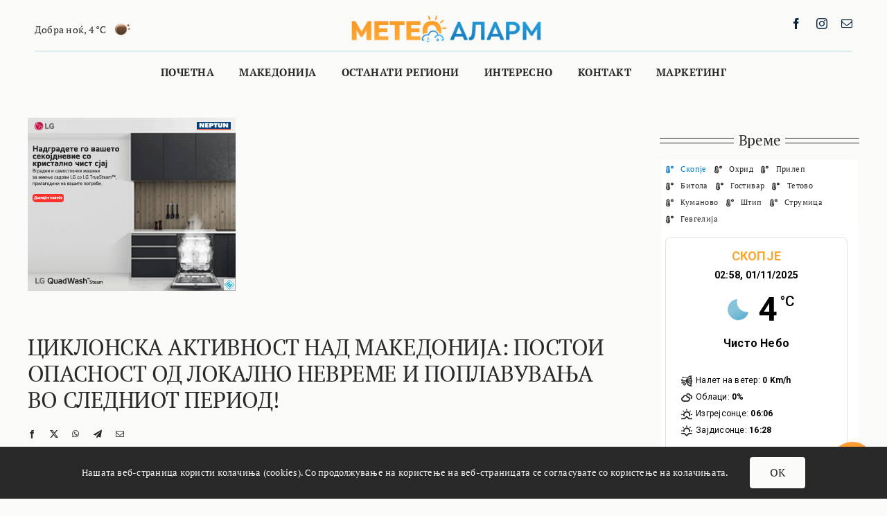

--- FILE ---
content_type: text/html; charset=UTF-8
request_url: https://meteoalarm.mk/%D1%86%D0%B8%D0%BA%D0%BB%D0%BE%D0%BD%D1%81%D0%BA%D0%B0-%D0%B0%D0%BA%D1%82%D0%B8%D0%B2%D0%BD%D0%BE%D1%81%D1%82-%D0%BD%D0%B0%D0%B4-%D0%BC%D0%B0%D0%BA%D0%B5%D0%B4%D0%BE%D0%BD%D0%B8%D1%98%D0%B0-%D0%BF/
body_size: 40360
content:
<!DOCTYPE html>
<html class="avada-html-layout-wide avada-html-header-position-top" dir="ltr" lang="mk-MK" prefix="og: https://ogp.me/ns#" prefix="og: http://ogp.me/ns# fb: http://ogp.me/ns/fb#">
<head>
	<meta http-equiv="X-UA-Compatible" content="IE=edge" />
	<meta http-equiv="Content-Type" content="text/html; charset=utf-8"/>
	<meta name="viewport" content="width=device-width, initial-scale=1" />
	<title>ЦИКЛОНСКА АКТИВНОСТ НАД МАКЕДОНИЈА: ПОСТОИ ОПАСНОСТ ОД ЛОКАЛНО НЕВРЕМЕ И ПОПЛАВУВАЊА ВО СЛЕДНИОТ ПЕРИОД! - Метео Аларм</title>
	<style>img:is([sizes="auto" i], [sizes^="auto," i]) { contain-intrinsic-size: 3000px 1500px }</style>
	
		<!-- All in One SEO 4.6.6 - aioseo.com -->
		<meta name="description" content="Вечерва и понатаму ќе има услови за локална појава на пороен дожд, грмежи, засилен ветер и услови за локална појава на град и тоа особено во североисточните и во источните предели.. Потоа под влијание на циклонска активност и на влажна и нестабилна воздушна маса, до самиот крај од оваа недела на повеќе места низ Македонија" />
		<meta name="robots" content="max-image-preview:large" />
		<link rel="canonical" href="https://meteoalarm.mk/%d1%86%d0%b8%d0%ba%d0%bb%d0%be%d0%bd%d1%81%d0%ba%d0%b0-%d0%b0%d0%ba%d1%82%d0%b8%d0%b2%d0%bd%d0%be%d1%81%d1%82-%d0%bd%d0%b0%d0%b4-%d0%bc%d0%b0%d0%ba%d0%b5%d0%b4%d0%be%d0%bd%d0%b8%d1%98%d0%b0-%d0%bf/" />
		<meta name="generator" content="All in One SEO (AIOSEO) 4.6.6" />
		<meta property="og:locale" content="mk_MK" />
		<meta property="og:site_name" content="Метео Аларм - Најбрзи, најпрецизни и најреални инфрормации околу временската состојба во Македонија и пошироко" />
		<meta property="og:type" content="article" />
		<meta property="og:title" content="ЦИКЛОНСКА АКТИВНОСТ НАД МАКЕДОНИЈА: ПОСТОИ ОПАСНОСТ ОД ЛОКАЛНО НЕВРЕМЕ И ПОПЛАВУВАЊА ВО СЛЕДНИОТ ПЕРИОД! - Метео Аларм" />
		<meta property="og:description" content="Вечерва и понатаму ќе има услови за локална појава на пороен дожд, грмежи, засилен ветер и услови за локална појава на град и тоа особено во североисточните и во источните предели.. Потоа под влијание на циклонска активност и на влажна и нестабилна воздушна маса, до самиот крај од оваа недела на повеќе места низ Македонија" />
		<meta property="og:url" content="https://meteoalarm.mk/%d1%86%d0%b8%d0%ba%d0%bb%d0%be%d0%bd%d1%81%d0%ba%d0%b0-%d0%b0%d0%ba%d1%82%d0%b8%d0%b2%d0%bd%d0%be%d1%81%d1%82-%d0%bd%d0%b0%d0%b4-%d0%bc%d0%b0%d0%ba%d0%b5%d0%b4%d0%be%d0%bd%d0%b8%d1%98%d0%b0-%d0%bf/" />
		<meta property="og:image" content="https://meteoalarm.mk/wp-content/uploads/2024/02/prva-kocka.png" />
		<meta property="og:image:secure_url" content="https://meteoalarm.mk/wp-content/uploads/2024/02/prva-kocka.png" />
		<meta property="og:image:width" content="600" />
		<meta property="og:image:height" content="600" />
		<meta property="article:published_time" content="2022-06-08T19:25:28+00:00" />
		<meta property="article:modified_time" content="2022-06-08T19:25:28+00:00" />
		<meta property="article:publisher" content="https://www.facebook.com/SlavcoPoposki.mk/" />
		<meta name="twitter:card" content="summary_large_image" />
		<meta name="twitter:title" content="ЦИКЛОНСКА АКТИВНОСТ НАД МАКЕДОНИЈА: ПОСТОИ ОПАСНОСТ ОД ЛОКАЛНО НЕВРЕМЕ И ПОПЛАВУВАЊА ВО СЛЕДНИОТ ПЕРИОД! - Метео Аларм" />
		<meta name="twitter:description" content="Вечерва и понатаму ќе има услови за локална појава на пороен дожд, грмежи, засилен ветер и услови за локална појава на град и тоа особено во североисточните и во источните предели.. Потоа под влијание на циклонска активност и на влажна и нестабилна воздушна маса, до самиот крај од оваа недела на повеќе места низ Македонија" />
		<meta name="twitter:image" content="https://meteoalarm.mk/wp-content/uploads/2024/02/prva-kocka.png" />
		<script type="application/ld+json" class="aioseo-schema">
			{"@context":"https:\/\/schema.org","@graph":[{"@type":"BlogPosting","@id":"https:\/\/meteoalarm.mk\/%d1%86%d0%b8%d0%ba%d0%bb%d0%be%d0%bd%d1%81%d0%ba%d0%b0-%d0%b0%d0%ba%d1%82%d0%b8%d0%b2%d0%bd%d0%be%d1%81%d1%82-%d0%bd%d0%b0%d0%b4-%d0%bc%d0%b0%d0%ba%d0%b5%d0%b4%d0%be%d0%bd%d0%b8%d1%98%d0%b0-%d0%bf\/#blogposting","name":"\u0426\u0418\u041a\u041b\u041e\u041d\u0421\u041a\u0410 \u0410\u041a\u0422\u0418\u0412\u041d\u041e\u0421\u0422 \u041d\u0410\u0414 \u041c\u0410\u041a\u0415\u0414\u041e\u041d\u0418\u0408\u0410: \u041f\u041e\u0421\u0422\u041e\u0418 \u041e\u041f\u0410\u0421\u041d\u041e\u0421\u0422 \u041e\u0414 \u041b\u041e\u041a\u0410\u041b\u041d\u041e \u041d\u0415\u0412\u0420\u0415\u041c\u0415 \u0418 \u041f\u041e\u041f\u041b\u0410\u0412\u0423\u0412\u0410\u040a\u0410 \u0412\u041e \u0421\u041b\u0415\u0414\u041d\u0418\u041e\u0422 \u041f\u0415\u0420\u0418\u041e\u0414! - \u041c\u0435\u0442\u0435\u043e \u0410\u043b\u0430\u0440\u043c","headline":"\u0426\u0418\u041a\u041b\u041e\u041d\u0421\u041a\u0410 \u0410\u041a\u0422\u0418\u0412\u041d\u041e\u0421\u0422 \u041d\u0410\u0414 \u041c\u0410\u041a\u0415\u0414\u041e\u041d\u0418\u0408\u0410: \u041f\u041e\u0421\u0422\u041e\u0418 \u041e\u041f\u0410\u0421\u041d\u041e\u0421\u0422 \u041e\u0414 \u041b\u041e\u041a\u0410\u041b\u041d\u041e \u041d\u0415\u0412\u0420\u0415\u041c\u0415 \u0418 \u041f\u041e\u041f\u041b\u0410\u0412\u0423\u0412\u0410\u040a\u0410 \u0412\u041e \u0421\u041b\u0415\u0414\u041d\u0418\u041e\u0422 \u041f\u0415\u0420\u0418\u041e\u0414!","author":{"@id":"https:\/\/meteoalarm.mk\/author\/slavcop\/#author"},"publisher":{"@id":"https:\/\/meteoalarm.mk\/#organization"},"datePublished":"2022-06-08T21:25:28+02:00","dateModified":"2022-06-08T21:25:28+02:00","inLanguage":"mk-MK","mainEntityOfPage":{"@id":"https:\/\/meteoalarm.mk\/%d1%86%d0%b8%d0%ba%d0%bb%d0%be%d0%bd%d1%81%d0%ba%d0%b0-%d0%b0%d0%ba%d1%82%d0%b8%d0%b2%d0%bd%d0%be%d1%81%d1%82-%d0%bd%d0%b0%d0%b4-%d0%bc%d0%b0%d0%ba%d0%b5%d0%b4%d0%be%d0%bd%d0%b8%d1%98%d0%b0-%d0%bf\/#webpage"},"isPartOf":{"@id":"https:\/\/meteoalarm.mk\/%d1%86%d0%b8%d0%ba%d0%bb%d0%be%d0%bd%d1%81%d0%ba%d0%b0-%d0%b0%d0%ba%d1%82%d0%b8%d0%b2%d0%bd%d0%be%d1%81%d1%82-%d0%bd%d0%b0%d0%b4-%d0%bc%d0%b0%d0%ba%d0%b5%d0%b4%d0%be%d0%bd%d0%b8%d1%98%d0%b0-%d0%bf\/#webpage"},"articleSection":"\u041d\u043e\u0432\u043e\u0441\u0442\u0438"},{"@type":"BreadcrumbList","@id":"https:\/\/meteoalarm.mk\/%d1%86%d0%b8%d0%ba%d0%bb%d0%be%d0%bd%d1%81%d0%ba%d0%b0-%d0%b0%d0%ba%d1%82%d0%b8%d0%b2%d0%bd%d0%be%d1%81%d1%82-%d0%bd%d0%b0%d0%b4-%d0%bc%d0%b0%d0%ba%d0%b5%d0%b4%d0%be%d0%bd%d0%b8%d1%98%d0%b0-%d0%bf\/#breadcrumblist","itemListElement":[{"@type":"ListItem","@id":"https:\/\/meteoalarm.mk\/#listItem","position":1,"name":"Home","item":"https:\/\/meteoalarm.mk\/","nextItem":"https:\/\/meteoalarm.mk\/%d1%86%d0%b8%d0%ba%d0%bb%d0%be%d0%bd%d1%81%d0%ba%d0%b0-%d0%b0%d0%ba%d1%82%d0%b8%d0%b2%d0%bd%d0%be%d1%81%d1%82-%d0%bd%d0%b0%d0%b4-%d0%bc%d0%b0%d0%ba%d0%b5%d0%b4%d0%be%d0%bd%d0%b8%d1%98%d0%b0-%d0%bf\/#listItem"},{"@type":"ListItem","@id":"https:\/\/meteoalarm.mk\/%d1%86%d0%b8%d0%ba%d0%bb%d0%be%d0%bd%d1%81%d0%ba%d0%b0-%d0%b0%d0%ba%d1%82%d0%b8%d0%b2%d0%bd%d0%be%d1%81%d1%82-%d0%bd%d0%b0%d0%b4-%d0%bc%d0%b0%d0%ba%d0%b5%d0%b4%d0%be%d0%bd%d0%b8%d1%98%d0%b0-%d0%bf\/#listItem","position":2,"name":"\u0426\u0418\u041a\u041b\u041e\u041d\u0421\u041a\u0410 \u0410\u041a\u0422\u0418\u0412\u041d\u041e\u0421\u0422 \u041d\u0410\u0414 \u041c\u0410\u041a\u0415\u0414\u041e\u041d\u0418\u0408\u0410: \u041f\u041e\u0421\u0422\u041e\u0418 \u041e\u041f\u0410\u0421\u041d\u041e\u0421\u0422 \u041e\u0414 \u041b\u041e\u041a\u0410\u041b\u041d\u041e \u041d\u0415\u0412\u0420\u0415\u041c\u0415 \u0418 \u041f\u041e\u041f\u041b\u0410\u0412\u0423\u0412\u0410\u040a\u0410 \u0412\u041e \u0421\u041b\u0415\u0414\u041d\u0418\u041e\u0422 \u041f\u0415\u0420\u0418\u041e\u0414!","previousItem":"https:\/\/meteoalarm.mk\/#listItem"}]},{"@type":"Organization","@id":"https:\/\/meteoalarm.mk\/#organization","name":"\u041c\u0435\u0442\u0435\u043e \u0410\u043b\u0430\u0440\u043c","description":"\u041d\u0430\u0458\u0431\u0440\u0437\u0438, \u043d\u0430\u0458\u043f\u0440\u0435\u0446\u0438\u0437\u043d\u0438 \u0438 \u043d\u0430\u0458\u0440\u0435\u0430\u043b\u043d\u0438 \u0438\u043d\u0444\u0440\u043e\u0440\u043c\u0430\u0446\u0438\u0438 \u043e\u043a\u043e\u043b\u0443 \u0432\u0440\u0435\u043c\u0435\u043d\u0441\u043a\u0430\u0442\u0430 \u0441\u043e\u0441\u0442\u043e\u0458\u0431\u0430 \u0432\u043e \u041c\u0430\u043a\u0435\u0434\u043e\u043d\u0438\u0458\u0430 \u0438 \u043f\u043e\u0448\u0438\u0440\u043e\u043a\u043e","url":"https:\/\/meteoalarm.mk\/","sameAs":["https:\/\/www.facebook.com\/SlavcoPoposki.mk\/","https:\/\/www.instagram.com\/slavchopoposki\/"]},{"@type":"Person","@id":"https:\/\/meteoalarm.mk\/author\/slavcop\/#author","url":"https:\/\/meteoalarm.mk\/author\/slavcop\/","name":"\u0421\u043b\u0430\u0432\u0447\u043e \u041f\u043e\u043f\u043e\u0441\u043a\u0438","image":{"@type":"ImageObject","@id":"https:\/\/meteoalarm.mk\/%d1%86%d0%b8%d0%ba%d0%bb%d0%be%d0%bd%d1%81%d0%ba%d0%b0-%d0%b0%d0%ba%d1%82%d0%b8%d0%b2%d0%bd%d0%be%d1%81%d1%82-%d0%bd%d0%b0%d0%b4-%d0%bc%d0%b0%d0%ba%d0%b5%d0%b4%d0%be%d0%bd%d0%b8%d1%98%d0%b0-%d0%bf\/#authorImage","url":"https:\/\/secure.gravatar.com\/avatar\/72184cfa006c642704dba9a6a7ba958f59e90e9d8ebe6a97f138b7cdbfe630ab?s=96&d=mm&r=g","width":96,"height":96,"caption":"\u0421\u043b\u0430\u0432\u0447\u043e \u041f\u043e\u043f\u043e\u0441\u043a\u0438"}},{"@type":"WebPage","@id":"https:\/\/meteoalarm.mk\/%d1%86%d0%b8%d0%ba%d0%bb%d0%be%d0%bd%d1%81%d0%ba%d0%b0-%d0%b0%d0%ba%d1%82%d0%b8%d0%b2%d0%bd%d0%be%d1%81%d1%82-%d0%bd%d0%b0%d0%b4-%d0%bc%d0%b0%d0%ba%d0%b5%d0%b4%d0%be%d0%bd%d0%b8%d1%98%d0%b0-%d0%bf\/#webpage","url":"https:\/\/meteoalarm.mk\/%d1%86%d0%b8%d0%ba%d0%bb%d0%be%d0%bd%d1%81%d0%ba%d0%b0-%d0%b0%d0%ba%d1%82%d0%b8%d0%b2%d0%bd%d0%be%d1%81%d1%82-%d0%bd%d0%b0%d0%b4-%d0%bc%d0%b0%d0%ba%d0%b5%d0%b4%d0%be%d0%bd%d0%b8%d1%98%d0%b0-%d0%bf\/","name":"\u0426\u0418\u041a\u041b\u041e\u041d\u0421\u041a\u0410 \u0410\u041a\u0422\u0418\u0412\u041d\u041e\u0421\u0422 \u041d\u0410\u0414 \u041c\u0410\u041a\u0415\u0414\u041e\u041d\u0418\u0408\u0410: \u041f\u041e\u0421\u0422\u041e\u0418 \u041e\u041f\u0410\u0421\u041d\u041e\u0421\u0422 \u041e\u0414 \u041b\u041e\u041a\u0410\u041b\u041d\u041e \u041d\u0415\u0412\u0420\u0415\u041c\u0415 \u0418 \u041f\u041e\u041f\u041b\u0410\u0412\u0423\u0412\u0410\u040a\u0410 \u0412\u041e \u0421\u041b\u0415\u0414\u041d\u0418\u041e\u0422 \u041f\u0415\u0420\u0418\u041e\u0414! - \u041c\u0435\u0442\u0435\u043e \u0410\u043b\u0430\u0440\u043c","description":"\u0412\u0435\u0447\u0435\u0440\u0432\u0430 \u0438 \u043f\u043e\u043d\u0430\u0442\u0430\u043c\u0443 \u045c\u0435 \u0438\u043c\u0430 \u0443\u0441\u043b\u043e\u0432\u0438 \u0437\u0430 \u043b\u043e\u043a\u0430\u043b\u043d\u0430 \u043f\u043e\u0458\u0430\u0432\u0430 \u043d\u0430 \u043f\u043e\u0440\u043e\u0435\u043d \u0434\u043e\u0436\u0434, \u0433\u0440\u043c\u0435\u0436\u0438, \u0437\u0430\u0441\u0438\u043b\u0435\u043d \u0432\u0435\u0442\u0435\u0440 \u0438 \u0443\u0441\u043b\u043e\u0432\u0438 \u0437\u0430 \u043b\u043e\u043a\u0430\u043b\u043d\u0430 \u043f\u043e\u0458\u0430\u0432\u0430 \u043d\u0430 \u0433\u0440\u0430\u0434 \u0438 \u0442\u043e\u0430 \u043e\u0441\u043e\u0431\u0435\u043d\u043e \u0432\u043e \u0441\u0435\u0432\u0435\u0440\u043e\u0438\u0441\u0442\u043e\u0447\u043d\u0438\u0442\u0435 \u0438 \u0432\u043e \u0438\u0441\u0442\u043e\u0447\u043d\u0438\u0442\u0435 \u043f\u0440\u0435\u0434\u0435\u043b\u0438.. \u041f\u043e\u0442\u043e\u0430 \u043f\u043e\u0434 \u0432\u043b\u0438\u0458\u0430\u043d\u0438\u0435 \u043d\u0430 \u0446\u0438\u043a\u043b\u043e\u043d\u0441\u043a\u0430 \u0430\u043a\u0442\u0438\u0432\u043d\u043e\u0441\u0442 \u0438 \u043d\u0430 \u0432\u043b\u0430\u0436\u043d\u0430 \u0438 \u043d\u0435\u0441\u0442\u0430\u0431\u0438\u043b\u043d\u0430 \u0432\u043e\u0437\u0434\u0443\u0448\u043d\u0430 \u043c\u0430\u0441\u0430, \u0434\u043e \u0441\u0430\u043c\u0438\u043e\u0442 \u043a\u0440\u0430\u0458 \u043e\u0434 \u043e\u0432\u0430\u0430 \u043d\u0435\u0434\u0435\u043b\u0430 \u043d\u0430 \u043f\u043e\u0432\u0435\u045c\u0435 \u043c\u0435\u0441\u0442\u0430 \u043d\u0438\u0437 \u041c\u0430\u043a\u0435\u0434\u043e\u043d\u0438\u0458\u0430","inLanguage":"mk-MK","isPartOf":{"@id":"https:\/\/meteoalarm.mk\/#website"},"breadcrumb":{"@id":"https:\/\/meteoalarm.mk\/%d1%86%d0%b8%d0%ba%d0%bb%d0%be%d0%bd%d1%81%d0%ba%d0%b0-%d0%b0%d0%ba%d1%82%d0%b8%d0%b2%d0%bd%d0%be%d1%81%d1%82-%d0%bd%d0%b0%d0%b4-%d0%bc%d0%b0%d0%ba%d0%b5%d0%b4%d0%be%d0%bd%d0%b8%d1%98%d0%b0-%d0%bf\/#breadcrumblist"},"author":{"@id":"https:\/\/meteoalarm.mk\/author\/slavcop\/#author"},"creator":{"@id":"https:\/\/meteoalarm.mk\/author\/slavcop\/#author"},"datePublished":"2022-06-08T21:25:28+02:00","dateModified":"2022-06-08T21:25:28+02:00"},{"@type":"WebSite","@id":"https:\/\/meteoalarm.mk\/#website","url":"https:\/\/meteoalarm.mk\/","name":"\u041c\u0435\u0442\u0435\u043e \u0410\u043b\u0430\u0440\u043c","description":"\u041d\u0430\u0458\u0431\u0440\u0437\u0438, \u043d\u0430\u0458\u043f\u0440\u0435\u0446\u0438\u0437\u043d\u0438 \u0438 \u043d\u0430\u0458\u0440\u0435\u0430\u043b\u043d\u0438 \u0438\u043d\u0444\u0440\u043e\u0440\u043c\u0430\u0446\u0438\u0438 \u043e\u043a\u043e\u043b\u0443 \u0432\u0440\u0435\u043c\u0435\u043d\u0441\u043a\u0430\u0442\u0430 \u0441\u043e\u0441\u0442\u043e\u0458\u0431\u0430 \u0432\u043e \u041c\u0430\u043a\u0435\u0434\u043e\u043d\u0438\u0458\u0430 \u0438 \u043f\u043e\u0448\u0438\u0440\u043e\u043a\u043e","inLanguage":"mk-MK","publisher":{"@id":"https:\/\/meteoalarm.mk\/#organization"}}]}
		</script>
		<!-- All in One SEO -->

<link rel="alternate" type="application/rss+xml" title="Метео Аларм &raquo; Фид" href="https://meteoalarm.mk/feed/" />
					<link rel="shortcut icon" href="https://meteoalarm.mk/wp-content/uploads/2024/03/logotip.png" type="image/x-icon" />
		
					<!-- Apple Touch Icon -->
			<link rel="apple-touch-icon" sizes="180x180" href="https://meteoalarm.mk/wp-content/uploads/2024/03/logotip.png">
		
					<!-- Android Icon -->
			<link rel="icon" sizes="192x192" href="https://meteoalarm.mk/wp-content/uploads/2024/03/logotip.png">
		
					<!-- MS Edge Icon -->
			<meta name="msapplication-TileImage" content="https://meteoalarm.mk/wp-content/uploads/2024/03/logotip.png">
						<!-- This site uses the Google Analytics by MonsterInsights plugin v9.5.3 - Using Analytics tracking - https://www.monsterinsights.com/ -->
							<script src="//www.googletagmanager.com/gtag/js?id=G-CFLRKD9QLX"  data-cfasync="false" data-wpfc-render="false" type="text/javascript" async></script>
			<script data-cfasync="false" data-wpfc-render="false" type="text/javascript">
				var mi_version = '9.5.3';
				var mi_track_user = true;
				var mi_no_track_reason = '';
								var MonsterInsightsDefaultLocations = {"page_location":"https:\/\/meteoalarm.mk\/%D1%86%D0%B8%D0%BA%D0%BB%D0%BE%D0%BD%D1%81%D0%BA%D0%B0-%D0%B0%D0%BA%D1%82%D0%B8%D0%B2%D0%BD%D0%BE%D1%81%D1%82-%D0%BD%D0%B0%D0%B4-%D0%BC%D0%B0%D0%BA%D0%B5%D0%B4%D0%BE%D0%BD%D0%B8%D1%98%D0%B0-%D0%BF\/"};
				if ( typeof MonsterInsightsPrivacyGuardFilter === 'function' ) {
					var MonsterInsightsLocations = (typeof MonsterInsightsExcludeQuery === 'object') ? MonsterInsightsPrivacyGuardFilter( MonsterInsightsExcludeQuery ) : MonsterInsightsPrivacyGuardFilter( MonsterInsightsDefaultLocations );
				} else {
					var MonsterInsightsLocations = (typeof MonsterInsightsExcludeQuery === 'object') ? MonsterInsightsExcludeQuery : MonsterInsightsDefaultLocations;
				}

								var disableStrs = [
										'ga-disable-G-CFLRKD9QLX',
									];

				/* Function to detect opted out users */
				function __gtagTrackerIsOptedOut() {
					for (var index = 0; index < disableStrs.length; index++) {
						if (document.cookie.indexOf(disableStrs[index] + '=true') > -1) {
							return true;
						}
					}

					return false;
				}

				/* Disable tracking if the opt-out cookie exists. */
				if (__gtagTrackerIsOptedOut()) {
					for (var index = 0; index < disableStrs.length; index++) {
						window[disableStrs[index]] = true;
					}
				}

				/* Opt-out function */
				function __gtagTrackerOptout() {
					for (var index = 0; index < disableStrs.length; index++) {
						document.cookie = disableStrs[index] + '=true; expires=Thu, 31 Dec 2099 23:59:59 UTC; path=/';
						window[disableStrs[index]] = true;
					}
				}

				if ('undefined' === typeof gaOptout) {
					function gaOptout() {
						__gtagTrackerOptout();
					}
				}
								window.dataLayer = window.dataLayer || [];

				window.MonsterInsightsDualTracker = {
					helpers: {},
					trackers: {},
				};
				if (mi_track_user) {
					function __gtagDataLayer() {
						dataLayer.push(arguments);
					}

					function __gtagTracker(type, name, parameters) {
						if (!parameters) {
							parameters = {};
						}

						if (parameters.send_to) {
							__gtagDataLayer.apply(null, arguments);
							return;
						}

						if (type === 'event') {
														parameters.send_to = monsterinsights_frontend.v4_id;
							var hookName = name;
							if (typeof parameters['event_category'] !== 'undefined') {
								hookName = parameters['event_category'] + ':' + name;
							}

							if (typeof MonsterInsightsDualTracker.trackers[hookName] !== 'undefined') {
								MonsterInsightsDualTracker.trackers[hookName](parameters);
							} else {
								__gtagDataLayer('event', name, parameters);
							}
							
						} else {
							__gtagDataLayer.apply(null, arguments);
						}
					}

					__gtagTracker('js', new Date());
					__gtagTracker('set', {
						'developer_id.dZGIzZG': true,
											});
					if ( MonsterInsightsLocations.page_location ) {
						__gtagTracker('set', MonsterInsightsLocations);
					}
										__gtagTracker('config', 'G-CFLRKD9QLX', {"forceSSL":"true","link_attribution":"true"} );
															window.gtag = __gtagTracker;										(function () {
						/* https://developers.google.com/analytics/devguides/collection/analyticsjs/ */
						/* ga and __gaTracker compatibility shim. */
						var noopfn = function () {
							return null;
						};
						var newtracker = function () {
							return new Tracker();
						};
						var Tracker = function () {
							return null;
						};
						var p = Tracker.prototype;
						p.get = noopfn;
						p.set = noopfn;
						p.send = function () {
							var args = Array.prototype.slice.call(arguments);
							args.unshift('send');
							__gaTracker.apply(null, args);
						};
						var __gaTracker = function () {
							var len = arguments.length;
							if (len === 0) {
								return;
							}
							var f = arguments[len - 1];
							if (typeof f !== 'object' || f === null || typeof f.hitCallback !== 'function') {
								if ('send' === arguments[0]) {
									var hitConverted, hitObject = false, action;
									if ('event' === arguments[1]) {
										if ('undefined' !== typeof arguments[3]) {
											hitObject = {
												'eventAction': arguments[3],
												'eventCategory': arguments[2],
												'eventLabel': arguments[4],
												'value': arguments[5] ? arguments[5] : 1,
											}
										}
									}
									if ('pageview' === arguments[1]) {
										if ('undefined' !== typeof arguments[2]) {
											hitObject = {
												'eventAction': 'page_view',
												'page_path': arguments[2],
											}
										}
									}
									if (typeof arguments[2] === 'object') {
										hitObject = arguments[2];
									}
									if (typeof arguments[5] === 'object') {
										Object.assign(hitObject, arguments[5]);
									}
									if ('undefined' !== typeof arguments[1].hitType) {
										hitObject = arguments[1];
										if ('pageview' === hitObject.hitType) {
											hitObject.eventAction = 'page_view';
										}
									}
									if (hitObject) {
										action = 'timing' === arguments[1].hitType ? 'timing_complete' : hitObject.eventAction;
										hitConverted = mapArgs(hitObject);
										__gtagTracker('event', action, hitConverted);
									}
								}
								return;
							}

							function mapArgs(args) {
								var arg, hit = {};
								var gaMap = {
									'eventCategory': 'event_category',
									'eventAction': 'event_action',
									'eventLabel': 'event_label',
									'eventValue': 'event_value',
									'nonInteraction': 'non_interaction',
									'timingCategory': 'event_category',
									'timingVar': 'name',
									'timingValue': 'value',
									'timingLabel': 'event_label',
									'page': 'page_path',
									'location': 'page_location',
									'title': 'page_title',
									'referrer' : 'page_referrer',
								};
								for (arg in args) {
																		if (!(!args.hasOwnProperty(arg) || !gaMap.hasOwnProperty(arg))) {
										hit[gaMap[arg]] = args[arg];
									} else {
										hit[arg] = args[arg];
									}
								}
								return hit;
							}

							try {
								f.hitCallback();
							} catch (ex) {
							}
						};
						__gaTracker.create = newtracker;
						__gaTracker.getByName = newtracker;
						__gaTracker.getAll = function () {
							return [];
						};
						__gaTracker.remove = noopfn;
						__gaTracker.loaded = true;
						window['__gaTracker'] = __gaTracker;
					})();
									} else {
										console.log("");
					(function () {
						function __gtagTracker() {
							return null;
						}

						window['__gtagTracker'] = __gtagTracker;
						window['gtag'] = __gtagTracker;
					})();
									}
			</script>
				<!-- / Google Analytics by MonsterInsights -->
		<script type="text/javascript">
/* <![CDATA[ */
window._wpemojiSettings = {"baseUrl":"https:\/\/s.w.org\/images\/core\/emoji\/16.0.1\/72x72\/","ext":".png","svgUrl":"https:\/\/s.w.org\/images\/core\/emoji\/16.0.1\/svg\/","svgExt":".svg","source":{"concatemoji":"https:\/\/meteoalarm.mk\/wp-includes\/js\/wp-emoji-release.min.js?ver=6.8.3"}};
/*! This file is auto-generated */
!function(s,n){var o,i,e;function c(e){try{var t={supportTests:e,timestamp:(new Date).valueOf()};sessionStorage.setItem(o,JSON.stringify(t))}catch(e){}}function p(e,t,n){e.clearRect(0,0,e.canvas.width,e.canvas.height),e.fillText(t,0,0);var t=new Uint32Array(e.getImageData(0,0,e.canvas.width,e.canvas.height).data),a=(e.clearRect(0,0,e.canvas.width,e.canvas.height),e.fillText(n,0,0),new Uint32Array(e.getImageData(0,0,e.canvas.width,e.canvas.height).data));return t.every(function(e,t){return e===a[t]})}function u(e,t){e.clearRect(0,0,e.canvas.width,e.canvas.height),e.fillText(t,0,0);for(var n=e.getImageData(16,16,1,1),a=0;a<n.data.length;a++)if(0!==n.data[a])return!1;return!0}function f(e,t,n,a){switch(t){case"flag":return n(e,"\ud83c\udff3\ufe0f\u200d\u26a7\ufe0f","\ud83c\udff3\ufe0f\u200b\u26a7\ufe0f")?!1:!n(e,"\ud83c\udde8\ud83c\uddf6","\ud83c\udde8\u200b\ud83c\uddf6")&&!n(e,"\ud83c\udff4\udb40\udc67\udb40\udc62\udb40\udc65\udb40\udc6e\udb40\udc67\udb40\udc7f","\ud83c\udff4\u200b\udb40\udc67\u200b\udb40\udc62\u200b\udb40\udc65\u200b\udb40\udc6e\u200b\udb40\udc67\u200b\udb40\udc7f");case"emoji":return!a(e,"\ud83e\udedf")}return!1}function g(e,t,n,a){var r="undefined"!=typeof WorkerGlobalScope&&self instanceof WorkerGlobalScope?new OffscreenCanvas(300,150):s.createElement("canvas"),o=r.getContext("2d",{willReadFrequently:!0}),i=(o.textBaseline="top",o.font="600 32px Arial",{});return e.forEach(function(e){i[e]=t(o,e,n,a)}),i}function t(e){var t=s.createElement("script");t.src=e,t.defer=!0,s.head.appendChild(t)}"undefined"!=typeof Promise&&(o="wpEmojiSettingsSupports",i=["flag","emoji"],n.supports={everything:!0,everythingExceptFlag:!0},e=new Promise(function(e){s.addEventListener("DOMContentLoaded",e,{once:!0})}),new Promise(function(t){var n=function(){try{var e=JSON.parse(sessionStorage.getItem(o));if("object"==typeof e&&"number"==typeof e.timestamp&&(new Date).valueOf()<e.timestamp+604800&&"object"==typeof e.supportTests)return e.supportTests}catch(e){}return null}();if(!n){if("undefined"!=typeof Worker&&"undefined"!=typeof OffscreenCanvas&&"undefined"!=typeof URL&&URL.createObjectURL&&"undefined"!=typeof Blob)try{var e="postMessage("+g.toString()+"("+[JSON.stringify(i),f.toString(),p.toString(),u.toString()].join(",")+"));",a=new Blob([e],{type:"text/javascript"}),r=new Worker(URL.createObjectURL(a),{name:"wpTestEmojiSupports"});return void(r.onmessage=function(e){c(n=e.data),r.terminate(),t(n)})}catch(e){}c(n=g(i,f,p,u))}t(n)}).then(function(e){for(var t in e)n.supports[t]=e[t],n.supports.everything=n.supports.everything&&n.supports[t],"flag"!==t&&(n.supports.everythingExceptFlag=n.supports.everythingExceptFlag&&n.supports[t]);n.supports.everythingExceptFlag=n.supports.everythingExceptFlag&&!n.supports.flag,n.DOMReady=!1,n.readyCallback=function(){n.DOMReady=!0}}).then(function(){return e}).then(function(){var e;n.supports.everything||(n.readyCallback(),(e=n.source||{}).concatemoji?t(e.concatemoji):e.wpemoji&&e.twemoji&&(t(e.twemoji),t(e.wpemoji)))}))}((window,document),window._wpemojiSettings);
/* ]]> */
</script>
		<style id="content-control-block-styles">
			@media (max-width: 640px) {
	.cc-hide-on-mobile {
		display: none !important;
	}
}
@media (min-width: 641px) and (max-width: 920px) {
	.cc-hide-on-tablet {
		display: none !important;
	}
}
@media (min-width: 921px) and (max-width: 1440px) {
	.cc-hide-on-desktop {
		display: none !important;
	}
}		</style>
		<style id='wp-emoji-styles-inline-css' type='text/css'>

	img.wp-smiley, img.emoji {
		display: inline !important;
		border: none !important;
		box-shadow: none !important;
		height: 1em !important;
		width: 1em !important;
		margin: 0 0.07em !important;
		vertical-align: -0.1em !important;
		background: none !important;
		padding: 0 !important;
	}
</style>
<link rel='stylesheet' id='content-control-block-styles-css' href='https://meteoalarm.mk/wp-content/plugins/content-control/dist/style-block-editor.css?ver=2.4.0' type='text/css' media='all' />
<link rel='stylesheet' id='widgetopts-styles-css' href='https://meteoalarm.mk/wp-content/plugins/widget-options/assets/css/widget-options.css?ver=4.0.6.1' type='text/css' media='all' />
<link rel='stylesheet' id='splw-styles-css' href='https://meteoalarm.mk/wp-content/plugins/location-weather/assets/css/splw-style.min.css?ver=2.0.8' type='text/css' media='all' />
<style id='splw-styles-inline-css' type='text/css'>
#splw-location-weather-5081.splw-main-wrapper {max-width: 320px;margin : auto;margin-bottom: 2em;}#splw-location-weather-5081.splw-main-wrapper.horizontal {max-width: 666px;}#splw-location-weather-5081 .splw-lite-wrapper,#splw-location-weather-5081 .splw-forecast-weather select,#splw-location-weather-5081 .splw-forecast-weather option,#splw-location-weather-5081 .splw-lite-wrapper .splw-weather-attribution a{text-decoration: none;}#splw-location-weather-5081 .splw-lite-templates-body{padding : 16px 10px 10px 10px;}#splw-location-weather-5081 .splw-weather-detailed-updated-time{padding : 0 10px 10px 10px;}#splw-location-weather-5081 .splw-lite-wrapper{ border: 1px solid #e2e2e2;}#splw-location-weather-5081 .splw-lite-wrapper .splw-lite-current-temp .weather-icon{width: 58px;}#splw-location-weather-5081 .splw-lite-wrapper{border-radius: 8px;}#splw-location-weather-5081 .splw-lite-daily-weather-details .details-icon svg path,#splw-location-weather-5081 .splw-lite-daily-weather-details .details-icon svg circle{fill:#252525;}#splw-location-weather-5081 .splw-lite-wrapper,#splw-location-weather-5081 .splw-forecast-weather option{background:}#splw-location-weather-5081 .splw-lite-daily-weather-details.lw-left .splw-other-opt{text-align: left;}#splw-location-weather-5081 .splw-weather-title{color: #000;margin-top: 0px;margin-bottom: 20px;}#splw-location-weather-5081 .splw-lite-header-title{color: #000000;margin-top: 0px;margin-bottom: 4px;}#splw-location-weather-5081 .splw-lite-current-time{color: #000000;margin-top: 0px;margin-bottom: 10px;}#splw-location-weather-5081 .splw-cur-temp{color: #000000;margin-top: 0px;margin-bottom: 0px;}#splw-location-weather-5081 .splw-lite-desc{color: #000000;margin-top: 10px;margin-bottom: 0px;}#splw-location-weather-5081 .splw-lite-daily-weather-details{color: #000000;margin-top: 8px;margin-bottom: 3px;}#splw-location-weather-5081 .splw-weather-details .splw-weather-icons {color: #000000;margin-top: 16px;margin-bottom: 0px;}#splw-location-weather-5081 .lw-footer{margin-top: 0px;margin-bottom: 0px;}#splw-location-weather-5081 .splw-weather-attribution a,#splw-location-weather-5081 .splw-weather-attribution,#splw-location-weather-5081 .splw-weather-detailed-updated-time a,#splw-location-weather-5081 .splw-weather-updated-time{color: #000000;}#splw-location-weather-5081.splw-main-wrapper {position: relative;}#lw-preloader-5081{position: absolute;left: 0;top: 0;height: 100%;width: 100%;text-align: center;display: flex;align-items: center;justify-content: center;background: #fff;z-index: 9999;}#splw-location-weather-5734.splw-main-wrapper {max-width: 320px;margin : auto;margin-bottom: 2em;}#splw-location-weather-5734.splw-main-wrapper.horizontal {max-width: 666px;}#splw-location-weather-5734 .splw-lite-wrapper,#splw-location-weather-5734 .splw-forecast-weather select,#splw-location-weather-5734 .splw-forecast-weather option,#splw-location-weather-5734 .splw-lite-wrapper .splw-weather-attribution a{text-decoration: none;}#splw-location-weather-5734 .splw-lite-templates-body{padding : 16px 10px 10px 10px;}#splw-location-weather-5734 .splw-weather-detailed-updated-time{padding : 0 10px 10px 10px;}#splw-location-weather-5734 .splw-lite-wrapper{ border: 1px solid #e2e2e2;}#splw-location-weather-5734 .splw-lite-wrapper .splw-lite-current-temp .weather-icon{width: 58px;}#splw-location-weather-5734 .splw-lite-wrapper{border-radius: 8px;}#splw-location-weather-5734 .splw-lite-daily-weather-details .details-icon svg path,#splw-location-weather-5734 .splw-lite-daily-weather-details .details-icon svg circle{fill:#252525;}#splw-location-weather-5734 .splw-lite-wrapper,#splw-location-weather-5734 .splw-forecast-weather option{background:}#splw-location-weather-5734 .splw-lite-daily-weather-details.lw-left .splw-other-opt{text-align: left;}#splw-location-weather-5734 .splw-weather-title{color: #000;margin-top: 0px;margin-bottom: 20px;}#splw-location-weather-5734 .splw-lite-header-title{color: #000000;margin-top: 0px;margin-bottom: 4px;}#splw-location-weather-5734 .splw-lite-current-time{color: #000000;margin-top: 0px;margin-bottom: 10px;}#splw-location-weather-5734 .splw-cur-temp{color: #000000;margin-top: 0px;margin-bottom: 0px;}#splw-location-weather-5734 .splw-lite-desc{color: #000000;margin-top: 10px;margin-bottom: 0px;}#splw-location-weather-5734 .splw-lite-daily-weather-details{color: #000000;margin-top: 8px;margin-bottom: 3px;}#splw-location-weather-5734 .splw-weather-details .splw-weather-icons {color: #000000;margin-top: 16px;margin-bottom: 0px;}#splw-location-weather-5734 .lw-footer{margin-top: 0px;margin-bottom: 0px;}#splw-location-weather-5734 .splw-weather-attribution a,#splw-location-weather-5734 .splw-weather-attribution,#splw-location-weather-5734 .splw-weather-detailed-updated-time a,#splw-location-weather-5734 .splw-weather-updated-time{color: #000000;}#splw-location-weather-5734.splw-main-wrapper {position: relative;}#lw-preloader-5734{position: absolute;left: 0;top: 0;height: 100%;width: 100%;text-align: center;display: flex;align-items: center;justify-content: center;background: #fff;z-index: 9999;}#splw-location-weather-5736.splw-main-wrapper {max-width: 320px;margin : auto;margin-bottom: 2em;}#splw-location-weather-5736.splw-main-wrapper.horizontal {max-width: 666px;}#splw-location-weather-5736 .splw-lite-wrapper,#splw-location-weather-5736 .splw-forecast-weather select,#splw-location-weather-5736 .splw-forecast-weather option,#splw-location-weather-5736 .splw-lite-wrapper .splw-weather-attribution a{text-decoration: none;}#splw-location-weather-5736 .splw-lite-templates-body{padding : 16px 10px 10px 10px;}#splw-location-weather-5736 .splw-weather-detailed-updated-time{padding : 0 10px 10px 10px;}#splw-location-weather-5736 .splw-lite-wrapper{ border: 1px solid #e2e2e2;}#splw-location-weather-5736 .splw-lite-wrapper .splw-lite-current-temp .weather-icon{width: 58px;}#splw-location-weather-5736 .splw-lite-wrapper{border-radius: 8px;}#splw-location-weather-5736 .splw-lite-daily-weather-details .details-icon svg path,#splw-location-weather-5736 .splw-lite-daily-weather-details .details-icon svg circle{fill:#252525;}#splw-location-weather-5736 .splw-lite-wrapper,#splw-location-weather-5736 .splw-forecast-weather option{background:}#splw-location-weather-5736 .splw-lite-daily-weather-details.lw-left .splw-other-opt{text-align: left;}#splw-location-weather-5736 .splw-weather-title{color: #000;margin-top: 0px;margin-bottom: 20px;}#splw-location-weather-5736 .splw-lite-header-title{color: #000000;margin-top: 0px;margin-bottom: 4px;}#splw-location-weather-5736 .splw-lite-current-time{color: #000000;margin-top: 0px;margin-bottom: 10px;}#splw-location-weather-5736 .splw-cur-temp{color: #000000;margin-top: 0px;margin-bottom: 0px;}#splw-location-weather-5736 .splw-lite-desc{color: #000000;margin-top: 10px;margin-bottom: 0px;}#splw-location-weather-5736 .splw-lite-daily-weather-details{color: #000000;margin-top: 8px;margin-bottom: 3px;}#splw-location-weather-5736 .splw-weather-details .splw-weather-icons {color: #000000;margin-top: 16px;margin-bottom: 0px;}#splw-location-weather-5736 .lw-footer{margin-top: 0px;margin-bottom: 0px;}#splw-location-weather-5736 .splw-weather-attribution a,#splw-location-weather-5736 .splw-weather-attribution,#splw-location-weather-5736 .splw-weather-detailed-updated-time a,#splw-location-weather-5736 .splw-weather-updated-time{color: #000000;}#splw-location-weather-5736.splw-main-wrapper {position: relative;}#lw-preloader-5736{position: absolute;left: 0;top: 0;height: 100%;width: 100%;text-align: center;display: flex;align-items: center;justify-content: center;background: #fff;z-index: 9999;}#splw-location-weather-5739.splw-main-wrapper {max-width: 320px;margin : auto;margin-bottom: 2em;}#splw-location-weather-5739.splw-main-wrapper.horizontal {max-width: 666px;}#splw-location-weather-5739 .splw-lite-wrapper,#splw-location-weather-5739 .splw-forecast-weather select,#splw-location-weather-5739 .splw-forecast-weather option,#splw-location-weather-5739 .splw-lite-wrapper .splw-weather-attribution a{text-decoration: none;}#splw-location-weather-5739 .splw-lite-templates-body{padding : 16px 10px 10px 10px;}#splw-location-weather-5739 .splw-weather-detailed-updated-time{padding : 0 10px 10px 10px;}#splw-location-weather-5739 .splw-lite-wrapper{ border: 1px solid #e2e2e2;}#splw-location-weather-5739 .splw-lite-wrapper .splw-lite-current-temp .weather-icon{width: 58px;}#splw-location-weather-5739 .splw-lite-wrapper{border-radius: 8px;}#splw-location-weather-5739 .splw-lite-daily-weather-details .details-icon svg path,#splw-location-weather-5739 .splw-lite-daily-weather-details .details-icon svg circle{fill:#252525;}#splw-location-weather-5739 .splw-lite-wrapper,#splw-location-weather-5739 .splw-forecast-weather option{background:}#splw-location-weather-5739 .splw-lite-daily-weather-details.lw-left .splw-other-opt{text-align: left;}#splw-location-weather-5739 .splw-weather-title{color: #000;margin-top: 0px;margin-bottom: 20px;}#splw-location-weather-5739 .splw-lite-header-title{color: #000000;margin-top: 0px;margin-bottom: 4px;}#splw-location-weather-5739 .splw-lite-current-time{color: #000000;margin-top: 0px;margin-bottom: 10px;}#splw-location-weather-5739 .splw-cur-temp{color: #000000;margin-top: 0px;margin-bottom: 0px;}#splw-location-weather-5739 .splw-lite-desc{color: #000000;margin-top: 10px;margin-bottom: 0px;}#splw-location-weather-5739 .splw-lite-daily-weather-details{color: #000000;margin-top: 8px;margin-bottom: 3px;}#splw-location-weather-5739 .splw-weather-details .splw-weather-icons {color: #000000;margin-top: 16px;margin-bottom: 0px;}#splw-location-weather-5739 .lw-footer{margin-top: 0px;margin-bottom: 0px;}#splw-location-weather-5739 .splw-weather-attribution a,#splw-location-weather-5739 .splw-weather-attribution,#splw-location-weather-5739 .splw-weather-detailed-updated-time a,#splw-location-weather-5739 .splw-weather-updated-time{color: #000000;}#splw-location-weather-5739.splw-main-wrapper {position: relative;}#lw-preloader-5739{position: absolute;left: 0;top: 0;height: 100%;width: 100%;text-align: center;display: flex;align-items: center;justify-content: center;background: #fff;z-index: 9999;}#splw-location-weather-5740.splw-main-wrapper {max-width: 320px;margin : auto;margin-bottom: 2em;}#splw-location-weather-5740.splw-main-wrapper.horizontal {max-width: 666px;}#splw-location-weather-5740 .splw-lite-wrapper,#splw-location-weather-5740 .splw-forecast-weather select,#splw-location-weather-5740 .splw-forecast-weather option,#splw-location-weather-5740 .splw-lite-wrapper .splw-weather-attribution a{text-decoration: none;}#splw-location-weather-5740 .splw-lite-templates-body{padding : 16px 10px 10px 10px;}#splw-location-weather-5740 .splw-weather-detailed-updated-time{padding : 0 10px 10px 10px;}#splw-location-weather-5740 .splw-lite-wrapper{ border: 1px solid #e2e2e2;}#splw-location-weather-5740 .splw-lite-wrapper .splw-lite-current-temp .weather-icon{width: 58px;}#splw-location-weather-5740 .splw-lite-wrapper{border-radius: 8px;}#splw-location-weather-5740 .splw-lite-daily-weather-details .details-icon svg path,#splw-location-weather-5740 .splw-lite-daily-weather-details .details-icon svg circle{fill:#252525;}#splw-location-weather-5740 .splw-lite-wrapper,#splw-location-weather-5740 .splw-forecast-weather option{background:}#splw-location-weather-5740 .splw-lite-daily-weather-details.lw-left .splw-other-opt{text-align: left;}#splw-location-weather-5740 .splw-weather-title{color: #000;margin-top: 0px;margin-bottom: 20px;}#splw-location-weather-5740 .splw-lite-header-title{color: #000000;margin-top: 0px;margin-bottom: 4px;}#splw-location-weather-5740 .splw-lite-current-time{color: #000000;margin-top: 0px;margin-bottom: 10px;}#splw-location-weather-5740 .splw-cur-temp{color: #000000;margin-top: 0px;margin-bottom: 0px;}#splw-location-weather-5740 .splw-lite-desc{color: #000000;margin-top: 10px;margin-bottom: 0px;}#splw-location-weather-5740 .splw-lite-daily-weather-details{color: #000000;margin-top: 8px;margin-bottom: 3px;}#splw-location-weather-5740 .splw-weather-details .splw-weather-icons {color: #000000;margin-top: 16px;margin-bottom: 0px;}#splw-location-weather-5740 .lw-footer{margin-top: 0px;margin-bottom: 0px;}#splw-location-weather-5740 .splw-weather-attribution a,#splw-location-weather-5740 .splw-weather-attribution,#splw-location-weather-5740 .splw-weather-detailed-updated-time a,#splw-location-weather-5740 .splw-weather-updated-time{color: #000000;}#splw-location-weather-5740.splw-main-wrapper {position: relative;}#lw-preloader-5740{position: absolute;left: 0;top: 0;height: 100%;width: 100%;text-align: center;display: flex;align-items: center;justify-content: center;background: #fff;z-index: 9999;}#splw-location-weather-5742.splw-main-wrapper {max-width: 320px;margin : auto;margin-bottom: 2em;}#splw-location-weather-5742.splw-main-wrapper.horizontal {max-width: 666px;}#splw-location-weather-5742 .splw-lite-wrapper,#splw-location-weather-5742 .splw-forecast-weather select,#splw-location-weather-5742 .splw-forecast-weather option,#splw-location-weather-5742 .splw-lite-wrapper .splw-weather-attribution a{text-decoration: none;}#splw-location-weather-5742 .splw-lite-templates-body{padding : 16px 10px 10px 10px;}#splw-location-weather-5742 .splw-weather-detailed-updated-time{padding : 0 10px 10px 10px;}#splw-location-weather-5742 .splw-lite-wrapper{ border: 1px solid #e2e2e2;}#splw-location-weather-5742 .splw-lite-wrapper .splw-lite-current-temp .weather-icon{width: 58px;}#splw-location-weather-5742 .splw-lite-wrapper{border-radius: 8px;}#splw-location-weather-5742 .splw-lite-daily-weather-details .details-icon svg path,#splw-location-weather-5742 .splw-lite-daily-weather-details .details-icon svg circle{fill:#252525;}#splw-location-weather-5742 .splw-lite-wrapper,#splw-location-weather-5742 .splw-forecast-weather option{background:}#splw-location-weather-5742 .splw-lite-daily-weather-details.lw-left .splw-other-opt{text-align: left;}#splw-location-weather-5742 .splw-weather-title{color: #000;margin-top: 0px;margin-bottom: 20px;}#splw-location-weather-5742 .splw-lite-header-title{color: #000000;margin-top: 0px;margin-bottom: 4px;}#splw-location-weather-5742 .splw-lite-current-time{color: #000000;margin-top: 0px;margin-bottom: 10px;}#splw-location-weather-5742 .splw-cur-temp{color: #000000;margin-top: 0px;margin-bottom: 0px;}#splw-location-weather-5742 .splw-lite-desc{color: #000000;margin-top: 10px;margin-bottom: 0px;}#splw-location-weather-5742 .splw-lite-daily-weather-details{color: #000000;margin-top: 8px;margin-bottom: 3px;}#splw-location-weather-5742 .splw-weather-details .splw-weather-icons {color: #000000;margin-top: 16px;margin-bottom: 0px;}#splw-location-weather-5742 .lw-footer{margin-top: 0px;margin-bottom: 0px;}#splw-location-weather-5742 .splw-weather-attribution a,#splw-location-weather-5742 .splw-weather-attribution,#splw-location-weather-5742 .splw-weather-detailed-updated-time a,#splw-location-weather-5742 .splw-weather-updated-time{color: #000000;}#splw-location-weather-5742.splw-main-wrapper {position: relative;}#lw-preloader-5742{position: absolute;left: 0;top: 0;height: 100%;width: 100%;text-align: center;display: flex;align-items: center;justify-content: center;background: #fff;z-index: 9999;}#splw-location-weather-5744.splw-main-wrapper {max-width: 320px;margin : auto;margin-bottom: 2em;}#splw-location-weather-5744.splw-main-wrapper.horizontal {max-width: 666px;}#splw-location-weather-5744 .splw-lite-wrapper,#splw-location-weather-5744 .splw-forecast-weather select,#splw-location-weather-5744 .splw-forecast-weather option,#splw-location-weather-5744 .splw-lite-wrapper .splw-weather-attribution a{text-decoration: none;}#splw-location-weather-5744 .splw-lite-templates-body{padding : 16px 10px 10px 10px;}#splw-location-weather-5744 .splw-weather-detailed-updated-time{padding : 0 10px 10px 10px;}#splw-location-weather-5744 .splw-lite-wrapper{ border: 1px solid #e2e2e2;}#splw-location-weather-5744 .splw-lite-wrapper .splw-lite-current-temp .weather-icon{width: 58px;}#splw-location-weather-5744 .splw-lite-wrapper{border-radius: 8px;}#splw-location-weather-5744 .splw-lite-daily-weather-details .details-icon svg path,#splw-location-weather-5744 .splw-lite-daily-weather-details .details-icon svg circle{fill:#252525;}#splw-location-weather-5744 .splw-lite-wrapper,#splw-location-weather-5744 .splw-forecast-weather option{background:}#splw-location-weather-5744 .splw-lite-daily-weather-details.lw-left .splw-other-opt{text-align: left;}#splw-location-weather-5744 .splw-weather-title{color: #000;margin-top: 0px;margin-bottom: 20px;}#splw-location-weather-5744 .splw-lite-header-title{color: #000000;margin-top: 0px;margin-bottom: 4px;}#splw-location-weather-5744 .splw-lite-current-time{color: #000000;margin-top: 0px;margin-bottom: 10px;}#splw-location-weather-5744 .splw-cur-temp{color: #000000;margin-top: 0px;margin-bottom: 0px;}#splw-location-weather-5744 .splw-lite-desc{color: #000000;margin-top: 10px;margin-bottom: 0px;}#splw-location-weather-5744 .splw-lite-daily-weather-details{color: #000000;margin-top: 8px;margin-bottom: 3px;}#splw-location-weather-5744 .splw-weather-details .splw-weather-icons {color: #000000;margin-top: 16px;margin-bottom: 0px;}#splw-location-weather-5744 .lw-footer{margin-top: 0px;margin-bottom: 0px;}#splw-location-weather-5744 .splw-weather-attribution a,#splw-location-weather-5744 .splw-weather-attribution,#splw-location-weather-5744 .splw-weather-detailed-updated-time a,#splw-location-weather-5744 .splw-weather-updated-time{color: #000000;}#splw-location-weather-5744.splw-main-wrapper {position: relative;}#lw-preloader-5744{position: absolute;left: 0;top: 0;height: 100%;width: 100%;text-align: center;display: flex;align-items: center;justify-content: center;background: #fff;z-index: 9999;}#splw-location-weather-5746.splw-main-wrapper {max-width: 320px;margin : auto;margin-bottom: 2em;}#splw-location-weather-5746.splw-main-wrapper.horizontal {max-width: 666px;}#splw-location-weather-5746 .splw-lite-wrapper,#splw-location-weather-5746 .splw-forecast-weather select,#splw-location-weather-5746 .splw-forecast-weather option,#splw-location-weather-5746 .splw-lite-wrapper .splw-weather-attribution a{text-decoration: none;}#splw-location-weather-5746 .splw-lite-templates-body{padding : 16px 10px 10px 10px;}#splw-location-weather-5746 .splw-weather-detailed-updated-time{padding : 0 10px 10px 10px;}#splw-location-weather-5746 .splw-lite-wrapper{ border: 1px solid #e2e2e2;}#splw-location-weather-5746 .splw-lite-wrapper .splw-lite-current-temp .weather-icon{width: 58px;}#splw-location-weather-5746 .splw-lite-wrapper{border-radius: 8px;}#splw-location-weather-5746 .splw-lite-daily-weather-details .details-icon svg path,#splw-location-weather-5746 .splw-lite-daily-weather-details .details-icon svg circle{fill:#252525;}#splw-location-weather-5746 .splw-lite-wrapper,#splw-location-weather-5746 .splw-forecast-weather option{background:}#splw-location-weather-5746 .splw-lite-daily-weather-details.lw-left .splw-other-opt{text-align: left;}#splw-location-weather-5746 .splw-weather-title{color: #000;margin-top: 0px;margin-bottom: 20px;}#splw-location-weather-5746 .splw-lite-header-title{color: #000000;margin-top: 0px;margin-bottom: 4px;}#splw-location-weather-5746 .splw-lite-current-time{color: #000000;margin-top: 0px;margin-bottom: 10px;}#splw-location-weather-5746 .splw-cur-temp{color: #000000;margin-top: 0px;margin-bottom: 0px;}#splw-location-weather-5746 .splw-lite-desc{color: #000000;margin-top: 10px;margin-bottom: 0px;}#splw-location-weather-5746 .splw-lite-daily-weather-details{color: #000000;margin-top: 8px;margin-bottom: 3px;}#splw-location-weather-5746 .splw-weather-details .splw-weather-icons {color: #000000;margin-top: 16px;margin-bottom: 0px;}#splw-location-weather-5746 .lw-footer{margin-top: 0px;margin-bottom: 0px;}#splw-location-weather-5746 .splw-weather-attribution a,#splw-location-weather-5746 .splw-weather-attribution,#splw-location-weather-5746 .splw-weather-detailed-updated-time a,#splw-location-weather-5746 .splw-weather-updated-time{color: #000000;}#splw-location-weather-5746.splw-main-wrapper {position: relative;}#lw-preloader-5746{position: absolute;left: 0;top: 0;height: 100%;width: 100%;text-align: center;display: flex;align-items: center;justify-content: center;background: #fff;z-index: 9999;}#splw-location-weather-5748.splw-main-wrapper {max-width: 320px;margin : auto;margin-bottom: 2em;}#splw-location-weather-5748.splw-main-wrapper.horizontal {max-width: 666px;}#splw-location-weather-5748 .splw-lite-wrapper,#splw-location-weather-5748 .splw-forecast-weather select,#splw-location-weather-5748 .splw-forecast-weather option,#splw-location-weather-5748 .splw-lite-wrapper .splw-weather-attribution a{text-decoration: none;}#splw-location-weather-5748 .splw-lite-templates-body{padding : 16px 10px 10px 10px;}#splw-location-weather-5748 .splw-weather-detailed-updated-time{padding : 0 10px 10px 10px;}#splw-location-weather-5748 .splw-lite-wrapper{ border: 1px solid #e2e2e2;}#splw-location-weather-5748 .splw-lite-wrapper .splw-lite-current-temp .weather-icon{width: 58px;}#splw-location-weather-5748 .splw-lite-wrapper{border-radius: 8px;}#splw-location-weather-5748 .splw-lite-daily-weather-details .details-icon svg path,#splw-location-weather-5748 .splw-lite-daily-weather-details .details-icon svg circle{fill:#252525;}#splw-location-weather-5748 .splw-lite-wrapper,#splw-location-weather-5748 .splw-forecast-weather option{background:}#splw-location-weather-5748 .splw-lite-daily-weather-details.lw-left .splw-other-opt{text-align: left;}#splw-location-weather-5748 .splw-weather-title{color: #000;margin-top: 0px;margin-bottom: 20px;}#splw-location-weather-5748 .splw-lite-header-title{color: #000000;margin-top: 0px;margin-bottom: 4px;}#splw-location-weather-5748 .splw-lite-current-time{color: #000000;margin-top: 0px;margin-bottom: 10px;}#splw-location-weather-5748 .splw-cur-temp{color: #000000;margin-top: 0px;margin-bottom: 0px;}#splw-location-weather-5748 .splw-lite-desc{color: #000000;margin-top: 10px;margin-bottom: 0px;}#splw-location-weather-5748 .splw-lite-daily-weather-details{color: #000000;margin-top: 8px;margin-bottom: 3px;}#splw-location-weather-5748 .splw-weather-details .splw-weather-icons {color: #000000;margin-top: 16px;margin-bottom: 0px;}#splw-location-weather-5748 .lw-footer{margin-top: 0px;margin-bottom: 0px;}#splw-location-weather-5748 .splw-weather-attribution a,#splw-location-weather-5748 .splw-weather-attribution,#splw-location-weather-5748 .splw-weather-detailed-updated-time a,#splw-location-weather-5748 .splw-weather-updated-time{color: #000000;}#splw-location-weather-5748.splw-main-wrapper {position: relative;}#lw-preloader-5748{position: absolute;left: 0;top: 0;height: 100%;width: 100%;text-align: center;display: flex;align-items: center;justify-content: center;background: #fff;z-index: 9999;}#splw-location-weather-5749.splw-main-wrapper {max-width: 320px;margin : auto;margin-bottom: 2em;}#splw-location-weather-5749.splw-main-wrapper.horizontal {max-width: 666px;}#splw-location-weather-5749 .splw-lite-wrapper,#splw-location-weather-5749 .splw-forecast-weather select,#splw-location-weather-5749 .splw-forecast-weather option,#splw-location-weather-5749 .splw-lite-wrapper .splw-weather-attribution a{text-decoration: none;}#splw-location-weather-5749 .splw-lite-templates-body{padding : 16px 10px 10px 10px;}#splw-location-weather-5749 .splw-weather-detailed-updated-time{padding : 0 10px 10px 10px;}#splw-location-weather-5749 .splw-lite-wrapper{ border: 1px solid #e2e2e2;}#splw-location-weather-5749 .splw-lite-wrapper .splw-lite-current-temp .weather-icon{width: 58px;}#splw-location-weather-5749 .splw-lite-wrapper{border-radius: 8px;}#splw-location-weather-5749 .splw-lite-daily-weather-details .details-icon svg path,#splw-location-weather-5749 .splw-lite-daily-weather-details .details-icon svg circle{fill:#252525;}#splw-location-weather-5749 .splw-lite-wrapper,#splw-location-weather-5749 .splw-forecast-weather option{background:}#splw-location-weather-5749 .splw-lite-daily-weather-details.lw-left .splw-other-opt{text-align: left;}#splw-location-weather-5749 .splw-weather-title{color: #000;margin-top: 0px;margin-bottom: 20px;}#splw-location-weather-5749 .splw-lite-header-title{color: #000000;margin-top: 0px;margin-bottom: 4px;}#splw-location-weather-5749 .splw-lite-current-time{color: #000000;margin-top: 0px;margin-bottom: 10px;}#splw-location-weather-5749 .splw-cur-temp{color: #000000;margin-top: 0px;margin-bottom: 0px;}#splw-location-weather-5749 .splw-lite-desc{color: #000000;margin-top: 10px;margin-bottom: 0px;}#splw-location-weather-5749 .splw-lite-daily-weather-details{color: #000000;margin-top: 8px;margin-bottom: 3px;}#splw-location-weather-5749 .splw-weather-details .splw-weather-icons {color: #000000;margin-top: 16px;margin-bottom: 0px;}#splw-location-weather-5749 .lw-footer{margin-top: 0px;margin-bottom: 0px;}#splw-location-weather-5749 .splw-weather-attribution a,#splw-location-weather-5749 .splw-weather-attribution,#splw-location-weather-5749 .splw-weather-detailed-updated-time a,#splw-location-weather-5749 .splw-weather-updated-time{color: #000000;}#splw-location-weather-5749.splw-main-wrapper {position: relative;}#lw-preloader-5749{position: absolute;left: 0;top: 0;height: 100%;width: 100%;text-align: center;display: flex;align-items: center;justify-content: center;background: #fff;z-index: 9999;}#splw-location-weather-5081 .splw-lite-templates-body { padding: 17px 13px 10px 13px; background-color: #fafbf800 !important;}.splw-lite-templates-body { padding: 17px 13px 10px 13px!important; background-color: #fafbf800 !important;} .splw-lite-header-title { color: #faa733!important; margin-top: -9px!important; font-size: 18px!important; text-transform: uppercase!important; margin-bottom: -4px!important;}#splw-location-weather-5081 .splw-lite-wrapper, #splw-location-weather-5081 .splw-forecast-weather option { background: #ffffff00;}
</style>
<link rel='stylesheet' id='splw-old-styles-css' href='https://meteoalarm.mk/wp-content/plugins/location-weather/assets/css/old-style.min.css?ver=2.0.8' type='text/css' media='all' />
<link rel='stylesheet' id='fusion-dynamic-css-css' href='https://meteoalarm.mk/wp-content/uploads/fusion-styles/179d5220dc4a67c777389c4424ef9399.min.css?ver=3.11.7' type='text/css' media='all' />
<script type="text/javascript" src="https://meteoalarm.mk/wp-content/plugins/google-analytics-for-wordpress/assets/js/frontend-gtag.min.js?ver=9.5.3" id="monsterinsights-frontend-script-js" async="async" data-wp-strategy="async"></script>
<script data-cfasync="false" data-wpfc-render="false" type="text/javascript" id='monsterinsights-frontend-script-js-extra'>/* <![CDATA[ */
var monsterinsights_frontend = {"js_events_tracking":"true","download_extensions":"doc,pdf,ppt,zip,xls,docx,pptx,xlsx","inbound_paths":"[{\"path\":\"\\\/go\\\/\",\"label\":\"affiliate\"},{\"path\":\"\\\/recommend\\\/\",\"label\":\"affiliate\"}]","home_url":"https:\/\/meteoalarm.mk","hash_tracking":"false","v4_id":"G-CFLRKD9QLX"};/* ]]> */
</script>
<link rel="https://api.w.org/" href="https://meteoalarm.mk/wp-json/" /><link rel="alternate" title="JSON" type="application/json" href="https://meteoalarm.mk/wp-json/wp/v2/posts/3171" /><link rel="EditURI" type="application/rsd+xml" title="RSD" href="https://meteoalarm.mk/xmlrpc.php?rsd" />
<meta name="generator" content="WordPress 6.8.3" />
<link rel='shortlink' href='https://meteoalarm.mk/?p=3171' />
<link rel="alternate" title="oEmbed (JSON)" type="application/json+oembed" href="https://meteoalarm.mk/wp-json/oembed/1.0/embed?url=https%3A%2F%2Fmeteoalarm.mk%2F%25d1%2586%25d0%25b8%25d0%25ba%25d0%25bb%25d0%25be%25d0%25bd%25d1%2581%25d0%25ba%25d0%25b0-%25d0%25b0%25d0%25ba%25d1%2582%25d0%25b8%25d0%25b2%25d0%25bd%25d0%25be%25d1%2581%25d1%2582-%25d0%25bd%25d0%25b0%25d0%25b4-%25d0%25bc%25d0%25b0%25d0%25ba%25d0%25b5%25d0%25b4%25d0%25be%25d0%25bd%25d0%25b8%25d1%2598%25d0%25b0-%25d0%25bf%2F" />
<link rel="alternate" title="oEmbed (XML)" type="text/xml+oembed" href="https://meteoalarm.mk/wp-json/oembed/1.0/embed?url=https%3A%2F%2Fmeteoalarm.mk%2F%25d1%2586%25d0%25b8%25d0%25ba%25d0%25bb%25d0%25be%25d0%25bd%25d1%2581%25d0%25ba%25d0%25b0-%25d0%25b0%25d0%25ba%25d1%2582%25d0%25b8%25d0%25b2%25d0%25bd%25d0%25be%25d1%2581%25d1%2582-%25d0%25bd%25d0%25b0%25d0%25b4-%25d0%25bc%25d0%25b0%25d0%25ba%25d0%25b5%25d0%25b4%25d0%25be%25d0%25bd%25d0%25b8%25d1%2598%25d0%25b0-%25d0%25bf%2F&#038;format=xml" />
<style type="text/css">
.feedzy-rss-link-icon:after {
	content: url("https://meteoalarm.mk/wp-content/plugins/feedzy-rss-feeds/img/external-link.png");
	margin-left: 3px;
}
</style>
		<link rel="preload" href="https://meteoalarm.mk/wp-content/themes/meteo/includes/lib/assets/fonts/icomoon/awb-icons.woff" as="font" type="font/woff" crossorigin><link rel="preload" href="//meteoalarm.mk/wp-content/themes/meteo/includes/lib/assets/fonts/fontawesome/webfonts/fa-brands-400.woff2" as="font" type="font/woff2" crossorigin><link rel="preload" href="//meteoalarm.mk/wp-content/themes/meteo/includes/lib/assets/fonts/fontawesome/webfonts/fa-regular-400.woff2" as="font" type="font/woff2" crossorigin><link rel="preload" href="//meteoalarm.mk/wp-content/themes/meteo/includes/lib/assets/fonts/fontawesome/webfonts/fa-solid-900.woff2" as="font" type="font/woff2" crossorigin><link rel="preload" href="https://meteoalarm.mk/wp-content/uploads/fusion-icons/basic-v1.0/fonts/Basic.ttf?japchj" as="font" type="font/ttf" crossorigin><link rel="preload" href="https://meteoalarm.mk/wp-content/uploads/fusion-icons/magazine-v3/fonts/magazine.ttf?83ek2q" as="font" type="font/ttf" crossorigin><style type="text/css" id="css-fb-visibility">@media screen and (max-width: 640px){.fusion-no-small-visibility{display:none !important;}body .sm-text-align-center{text-align:center !important;}body .sm-text-align-left{text-align:left !important;}body .sm-text-align-right{text-align:right !important;}body .sm-flex-align-center{justify-content:center !important;}body .sm-flex-align-flex-start{justify-content:flex-start !important;}body .sm-flex-align-flex-end{justify-content:flex-end !important;}body .sm-mx-auto{margin-left:auto !important;margin-right:auto !important;}body .sm-ml-auto{margin-left:auto !important;}body .sm-mr-auto{margin-right:auto !important;}body .fusion-absolute-position-small{position:absolute;top:auto;width:100%;}.awb-sticky.awb-sticky-small{ position: sticky; top: var(--awb-sticky-offset,0); }}@media screen and (min-width: 641px) and (max-width: 1024px){.fusion-no-medium-visibility{display:none !important;}body .md-text-align-center{text-align:center !important;}body .md-text-align-left{text-align:left !important;}body .md-text-align-right{text-align:right !important;}body .md-flex-align-center{justify-content:center !important;}body .md-flex-align-flex-start{justify-content:flex-start !important;}body .md-flex-align-flex-end{justify-content:flex-end !important;}body .md-mx-auto{margin-left:auto !important;margin-right:auto !important;}body .md-ml-auto{margin-left:auto !important;}body .md-mr-auto{margin-right:auto !important;}body .fusion-absolute-position-medium{position:absolute;top:auto;width:100%;}.awb-sticky.awb-sticky-medium{ position: sticky; top: var(--awb-sticky-offset,0); }}@media screen and (min-width: 1025px){.fusion-no-large-visibility{display:none !important;}body .lg-text-align-center{text-align:center !important;}body .lg-text-align-left{text-align:left !important;}body .lg-text-align-right{text-align:right !important;}body .lg-flex-align-center{justify-content:center !important;}body .lg-flex-align-flex-start{justify-content:flex-start !important;}body .lg-flex-align-flex-end{justify-content:flex-end !important;}body .lg-mx-auto{margin-left:auto !important;margin-right:auto !important;}body .lg-ml-auto{margin-left:auto !important;}body .lg-mr-auto{margin-right:auto !important;}body .fusion-absolute-position-large{position:absolute;top:auto;width:100%;}.awb-sticky.awb-sticky-large{ position: sticky; top: var(--awb-sticky-offset,0); }}</style>		<script type="text/javascript">
			var doc = document.documentElement;
			doc.setAttribute( 'data-useragent', navigator.userAgent );
		</script>
		<style type="text/css" id="fusion-builder-template-header-css">#container2 {
    font-size: 14px;
    color: #282828;
    font-family: 'PT Serif', serif;
    margin: auto !important;
}</style><style type="text/css" id="fusion-builder-template-content-css">.fusion-body .fusion-title.fusion-title-size-four {
    --awb-font-size: var(--h4_typography-font-size);
    --awb-text-color: var(--h4_typography-color);
    display: none;
}

#splw-location-weather-5081.splw-main-wrapper {
    max-width: 320px;
    min-width: 260px;
    margin: auto;
    margin-bottom: 2em;
    margin-left: -10px;
}

#splw-location-weather-5749.splw-main-wrapper {
    min-width: 260px;
    margin-left: -10px;
}

#splw-location-weather-5734.splw-main-wrapper {
    min-width: 260px;
    margin-left: -10px;
}

#splw-location-weather-5734.splw-main-wrapper {
    min-width: 260px;
    margin-left: -10px;
}

#splw-location-weather-5736.splw-main-wrapper {
    min-width: 260px;
    margin-left: -10px;
}

#splw-location-weather-5739.splw-main-wrapper {
    min-width: 260px;
    margin-left: -10px;
}

#splw-location-weather-5740.splw-main-wrapper {
    min-width: 260px;
    margin-left: -10px;
}
#splw-location-weather-5742.splw-main-wrapper {
    min-width: 260px;
    margin-left: -10px;
}

#splw-location-weather-5744.splw-main-wrapper {
    min-width: 260px;
    margin-left: -10px;
}

#splw-location-weather-5746.splw-main-wrapper {
    min-width: 260px;
    margin-left: -10px;
}

#splw-location-weather-5742.splw-main-wrapper {
    min-width: 260px;
    margin-left: -10px;
}
.desktop-ad {
margin-top: 0px !important;
}
.bmc-btn-text {
font-size: 15px !important;
}
.bmc-btn { 
font-size: 24px !important;
}
.bmc-btn {
    min-width: 200px  !important;
    padding: 0px 5px  !important;
    height: 44px  !important;
}
bmc-btn-container{
margin: -20px !important;
}
.bmc-btn:hover, .bmc-btn:active, .bmc-btn:focus {
    text-decoration: none !important;
    cursor: pointer;
    background-color: #fdad52 !important;
    color: #724a11 !important;
}
        .btn-costum-donations {
         text-decoration: none;
         padding: 10px;
         background-color: #f99d33;
         border-radius: 8px;
         color: #282828;
         transition-duration: .3s;
         display: flex;
    width: 200px;
 justify-content: center;

    /* margin-left: -20px; */
    font-size: 15px;
    margin: auto;
    margin-top: 20px;
        }
      .btn-costum-donations > span {
      display: flex;
      }
        .btn-costum-donations:hover {
            background-color: #047bc1;
            color: #fafbf8;
            transition-duration: .3s;
        }</style><style type="text/css" id="fusion-builder-template-footer-css">.futback {
    background-color: #282828 ;
}


.futer  {
color: #fafbf8; text-decoration: underline;
}

.futer:hover{
color: #F99D33; text-decoration: underline;
}

.footer .menii {
color: #fafbf8; text-decoration: underline;
}

.footer .menii:hover{
color: #F99D33; text-decoration: underline;
}

html.wp-dark-mode-active {
    --wp-dark-mode-bg: #282828;
    --wp-dark-mode-text: #fafbf8;
    --wp-dark-mode-link: #fafbf8;
    --wp-dark-mode-border: #fafbf817;
    --wp-dark-mode-btn: #141414;
}

html.wp-dark-mode-active .futback {
    background-color: #FAFBF8;
}
#bmc-wbtn {
    background-color: #f99d33 !important;
}</style>
	</head>

<body class="wp-singular post-template-default single single-post postid-3171 single-format-standard wp-theme-meteo has-sidebar fusion-image-hovers fusion-pagination-sizing fusion-button_type-flat fusion-button_span-no fusion-button_gradient-linear avada-image-rollover-circle-no avada-image-rollover-no fusion-body ltr no-tablet-sticky-header no-mobile-sticky-header no-mobile-slidingbar no-mobile-totop fusion-disable-outline fusion-sub-menu-fade mobile-logo-pos-left layout-wide-mode avada-has-boxed-modal-shadow-none layout-scroll-offset-full avada-has-zero-margin-offset-top fusion-top-header menu-text-align-center mobile-menu-design-classic fusion-show-pagination-text fusion-header-layout-v3 avada-responsive avada-footer-fx-none avada-menu-highlight-style-bar fusion-search-form-clean fusion-main-menu-search-overlay fusion-avatar-circle avada-dropdown-styles avada-blog-layout-large avada-blog-archive-layout-large avada-header-shadow-no avada-menu-icon-position-left avada-has-megamenu-shadow avada-has-mobile-menu-search avada-has-main-nav-search-icon avada-has-breadcrumb-mobile-hidden avada-has-titlebar-hide avada-header-border-color-full-transparent avada-has-pagination-width_height avada-flyout-menu-direction-fade avada-ec-views-v1" data-awb-post-id="3171">
		<a class="skip-link screen-reader-text" href="#content">Skip to content</a>

	<div id="boxed-wrapper">
		
		<div id="wrapper" class="fusion-wrapper">
			<div id="home" style="position:relative;top:-1px;"></div>
												<div class="fusion-tb-header"><div class="fusion-fullwidth fullwidth-box fusion-builder-row-1 fusion-flex-container has-pattern-background has-mask-background hundred-percent-fullwidth non-hundred-percent-height-scrolling fusion-no-small-visibility fusion-custom-z-index" style="--awb-border-sizes-top:0px;--awb-border-sizes-bottom:0px;--awb-border-sizes-left:0px;--awb-border-sizes-right:0px;--awb-border-radius-top-left:0px;--awb-border-radius-top-right:0px;--awb-border-radius-bottom-right:0px;--awb-border-radius-bottom-left:0px;--awb-z-index:20051;--awb-padding-top:12px;--awb-padding-right:50px;--awb-padding-bottom:6px;--awb-padding-left:50px;--awb-padding-right-small:30px;--awb-padding-left-small:30px;--awb-margin-top:-10px;--awb-margin-bottom:-1px;--awb-background-color:var(--awb-color3);--awb-flex-wrap:wrap;" ><div class="fusion-builder-row fusion-row fusion-flex-align-items-center fusion-flex-content-wrap" style="width:104% !important;max-width:104% !important;margin-left: calc(-4% / 2 );margin-right: calc(-4% / 2 );"><div class="fusion-layout-column fusion_builder_column fusion-builder-column-0 fusion_builder_column_1_4 1_4 fusion-flex-column" style="--awb-bg-size:cover;--awb-width-large:25%;--awb-margin-top-large:10px;--awb-spacing-right-large:7.68%;--awb-margin-bottom-large:-10px;--awb-spacing-left-large:7.68%;--awb-width-medium:25%;--awb-order-medium:0;--awb-spacing-right-medium:7.68%;--awb-spacing-left-medium:7.68%;--awb-width-small:20%;--awb-order-small:1;--awb-spacing-right-small:9.6%;--awb-spacing-left-small:9.6%;" data-scroll-devices="small-visibility,medium-visibility,large-visibility"><div class="fusion-column-wrapper fusion-column-has-shadow fusion-flex-justify-content-center fusion-content-layout-column">  <style>
    #container {
      font-size: 14px;
      color: #282828;
      font-family: 'PT Serif', serif;
    }
    #weatherIcon {
      width: 42px;
      height: 42px;
      vertical-align: middle;
    }
  </style>
  <div id="container">
    <span id="greeting" align="left"></span><span>, </span><span id="weatherDetails" align="left"></span><br>
    <div id="airPollution" align="left"></div>
  </div>

  <script>
    document.addEventListener("DOMContentLoaded", function() {
      var greetingElement = document.getElementById("greeting");
      var weatherDetailsElement = document.getElementById("weatherDetails");
      var airPollutionElement = document.getElementById("airPollution");

      // Specify the city manually (Skopje in this example)
      var city = "Skopje";

      // Set the greeting based on the current time
      setGreeting();

      // Fetch current weather for the specified city from OpenWeatherMap API
      fetch('https://api.openweathermap.org/data/2.5/weather?q=' + city + '&appid=75880e52d232e4e2eaccdf56025e1c63&units=metric')
        .then(response => response.json())
        .then(data => {
          if (data && data.main && data.weather && data.weather.length > 0) {
            // Display temperature without decimal and weather icon
            var temperature = Math.round(data.main.temp);
            var weatherIcon = getWeatherIcon(data.weather[0].icon);

            weatherDetailsElement.innerHTML = temperature + " °C" + weatherIcon;
          } else {
            weatherDetailsElement.innerHTML = "Weather data not available";
          }
        })
        .catch(error => {
          console.error('Error fetching weather details:', error);
          weatherDetailsElement.innerHTML = "Error fetching weather details";
        });

      // Set the greeting based on the current time
      function setGreeting() {
        var currentHour = new Date().getHours();

        if (currentHour >= 5 && currentHour <= 10) {
          greetingElement.innerHTML = "Добро утро";
        } else if (currentHour > 10 && currentHour <= 18) {
          greetingElement.innerHTML = "Добар ден";
        } else if (currentHour > 18 && currentHour <= 23) {
          greetingElement.innerHTML = "Добра вечер";
        } else {
          greetingElement.innerHTML = "Добра ноќ";
        }
      }

      // Get weather icon URL based on the icon code
      function getWeatherIcon(iconCode) {
        return '<img decoding="async" id="weatherIcon" src="https://openweathermap.org/img/w/' + iconCode + '.png" alt="Weather Icon">';
      }
    });
  </script></div></div><div class="fusion-layout-column fusion_builder_column fusion-builder-column-1 fusion_builder_column_1_2 1_2 fusion-flex-column fusion-flex-align-self-flex-start" style="--awb-bg-size:cover;--awb-width-large:50%;--awb-margin-top-large:0px;--awb-spacing-right-large:3.84%;--awb-margin-bottom-large:0px;--awb-spacing-left-large:3.84%;--awb-width-medium:50%;--awb-order-medium:0;--awb-spacing-right-medium:3.84%;--awb-spacing-left-medium:3.84%;--awb-width-small:20%;--awb-order-small:0;--awb-spacing-right-small:9.6%;--awb-spacing-left-small:9.6%;" data-scroll-devices="small-visibility,medium-visibility,large-visibility"><div class="fusion-column-wrapper fusion-column-has-shadow fusion-flex-justify-content-center fusion-content-layout-column"><div class="fusion-image-element sm-text-align-left" style="text-align:center;--awb-margin-top:15px;--awb-margin-right:1px;--awb-margin-bottom:1px;--awb-margin-left:1px;--awb-max-width:300px;--awb-caption-title-font-family:var(--h2_typography-font-family);--awb-caption-title-font-weight:var(--h2_typography-font-weight);--awb-caption-title-font-style:var(--h2_typography-font-style);--awb-caption-title-size:var(--h2_typography-font-size);--awb-caption-title-transform:var(--h2_typography-text-transform);--awb-caption-title-line-height:var(--h2_typography-line-height);--awb-caption-title-letter-spacing:var(--h2_typography-letter-spacing);"><span class=" fusion-imageframe imageframe-none imageframe-1 hover-type-none"><a class="fusion-no-lightbox" href="https://meteoalarm.mk/" target="_self"><img decoding="async" alt="Метео Аларм" src="https://meteoalarm.mk/wp-content/uploads/2024/01/logo.png" class="img-responsive"/></a></span></div></div></div><div class="fusion-layout-column fusion_builder_column fusion-builder-column-2 fusion_builder_column_1_4 1_4 fusion-flex-column" style="--awb-bg-size:cover;--awb-width-large:25%;--awb-margin-top-large:0px;--awb-spacing-right-large:7.68%;--awb-margin-bottom-large:0px;--awb-spacing-left-large:7.68%;--awb-width-medium:25%;--awb-order-medium:0;--awb-spacing-right-medium:7.68%;--awb-spacing-left-medium:7.68%;--awb-width-small:60%;--awb-order-small:2;--awb-spacing-right-small:3.2%;--awb-spacing-left-small:3.2%;"><div class="fusion-column-wrapper fusion-column-has-shadow fusion-flex-justify-content-flex-end fusion-content-layout-row fusion-flex-align-items-center"><div class="fusion-social-links fusion-social-links-1" style="--awb-margin-top:0px;--awb-margin-right:0px;--awb-margin-bottom:0px;--awb-margin-left:0px;--awb-box-border-top:0px;--awb-box-border-right:0px;--awb-box-border-bottom:0px;--awb-box-border-left:0px;--awb-icon-colors-hover:rgba(9,37,62,0.8);--awb-box-colors-hover:var(--awb-color1);--awb-box-border-color:var(--awb-color3);--awb-box-border-color-hover:var(--awb-color4);"><div class="fusion-social-networks color-type-custom"><div class="fusion-social-networks-wrapper"><a class="fusion-social-network-icon fusion-tooltip fusion-facebook awb-icon-facebook" style="color:#09263f;font-size:16px;" data-placement="top" data-title="Facebook" data-toggle="tooltip" title="Facebook" aria-label="facebook" target="_blank" rel="noopener noreferrer" href="https://www.facebook.com/SlavcoPoposki.mk/"></a><a class="fusion-social-network-icon fusion-tooltip fusion-instagram awb-icon-instagram" style="color:#09263f;font-size:16px;" data-placement="top" data-title="Instagram" data-toggle="tooltip" title="Instagram" aria-label="instagram" target="_blank" rel="noopener noreferrer" href="https://www.instagram.com/slavchopoposki/"></a><a class="fusion-social-network-icon fusion-tooltip fusion-mail awb-icon-mail" style="color:#09263f;font-size:16px;" data-placement="top" data-title="Е-мејл:" data-toggle="tooltip" title="Е-мејл:" aria-label="mail" target="_blank" rel="noopener noreferrer" href="mailto:&#115;&#108;&#097;v&#099;&#111;&#112;op&#111;&#115;&#107;&#105;&#051;3&#064;&#103;&#109;a&#105;l.&#099;o&#109;"></a></div></div></div></div></div></div></div><div class="fusion-fullwidth fullwidth-box fusion-builder-row-2 fusion-flex-container has-pattern-background has-mask-background hundred-percent-fullwidth non-hundred-percent-height-scrolling fusion-no-small-visibility fusion-custom-z-index" style="--awb-border-sizes-top:0px;--awb-border-sizes-bottom:0px;--awb-border-sizes-left:0px;--awb-border-sizes-right:0px;--awb-border-radius-top-left:0px;--awb-border-radius-top-right:0px;--awb-border-radius-bottom-right:0px;--awb-border-radius-bottom-left:0px;--awb-z-index:20050;--awb-padding-top:0px;--awb-padding-right:50px;--awb-padding-bottom:10px;--awb-padding-left:50px;--awb-padding-right-small:30px;--awb-padding-left-small:30px;--awb-margin-top:1px;--awb-margin-bottom:0px;--awb-background-color:var(--awb-color3);--awb-flex-wrap:wrap;" ><div class="fusion-builder-row fusion-row fusion-flex-align-items-stretch fusion-flex-content-wrap" style="width:104% !important;max-width:104% !important;margin-left: calc(-4% / 2 );margin-right: calc(-4% / 2 );"><div class="fusion-layout-column fusion_builder_column fusion-builder-column-3 fusion_builder_column_1_1 1_1 fusion-flex-column" style="--awb-bg-size:cover;--awb-border-color:rgba(0,143,191,0.12);--awb-border-top:2px;--awb-border-style:solid;--awb-width-large:100%;--awb-margin-top-large:0px;--awb-spacing-right-large:1.92%;--awb-margin-bottom-large:0px;--awb-spacing-left-large:1.92%;--awb-width-medium:100%;--awb-order-medium:0;--awb-spacing-right-medium:1.92%;--awb-spacing-left-medium:1.92%;--awb-width-small:20%;--awb-order-small:1;--awb-spacing-right-small:9.6%;--awb-spacing-left-small:9.6%;"><div class="fusion-column-wrapper fusion-column-has-shadow fusion-flex-justify-content-center fusion-content-layout-column"><nav class="awb-menu awb-menu_row awb-menu_em-hover mobile-mode-always-expanded awb-menu_icons-left awb-menu_dc-no mobile-trigger-fullwidth-off awb-menu_mobile-toggle awb-menu_indent-left loading mega-menu-loading awb-menu_desktop awb-menu_dropdown awb-menu_expand-right awb-menu_transition-fade fusion-animated avada-main-menu" style="--awb-font-size:15px;--awb-line-height:var(--awb-typography3-line-height);--awb-text-transform:uppercase;--awb-gap:36px;--awb-align-items:center;--awb-justify-content:center;--awb-items-padding-top:3px;--awb-items-padding-bottom:3px;--awb-border-bottom:1px;--awb-color:var(--awb-color6);--awb-letter-spacing:0.03em;--awb-active-color:var(--awb-color4);--awb-active-border-bottom:1px;--awb-active-border-color:var(--awb-color4);--awb-submenu-color:var(--awb-color6);--awb-submenu-bg:rgba(250,251,248,0.57);--awb-submenu-sep-color:rgba(209,209,209,0);--awb-submenu-border-radius-top-left:4px;--awb-submenu-border-radius-top-right:4px;--awb-submenu-border-radius-bottom-right:4px;--awb-submenu-border-radius-bottom-left:4px;--awb-submenu-active-bg:var(--awb-color3);--awb-submenu-active-color:var(--awb-color6);--awb-submenu-space:4px;--awb-submenu-font-size:15px;--awb-submenu-text-transform:uppercase;--awb-submenu-line-height:var(--awb-typography3-line-height);--awb-submenu-letter-spacing:var(--awb-typography3-letter-spacing);--awb-icons-color:var(--awb-color6);--awb-icons-hover-color:#09263f;--awb-main-justify-content:flex-start;--awb-mobile-nav-button-align-hor:center;--awb-mobile-color:var(--awb-color6);--awb-mobile-trigger-font-size:20px;--awb-mobile-trigger-color:#09263f;--awb-mobile-trigger-background-color:rgba(255,255,255,0);--awb-justify-title:flex-start;--awb-mobile-justify:flex-start;--awb-mobile-caret-left:auto;--awb-mobile-caret-right:0;--awb-fusion-font-family-typography:&quot;PT Serif&quot;;--awb-fusion-font-style-typography:normal;--awb-fusion-font-weight-typography:700;--awb-fusion-font-family-submenu-typography:var(--awb-typography3-font-family);--awb-fusion-font-weight-submenu-typography:var(--awb-typography3-font-weight);--awb-fusion-font-style-submenu-typography:var(--awb-typography3-font-style);--awb-fusion-font-family-mobile-typography:inherit;--awb-fusion-font-style-mobile-typography:normal;--awb-fusion-font-weight-mobile-typography:400;" aria-label="Main Menu" data-breakpoint="0" data-count="0" data-transition-type="center-grow" data-transition-time="300" data-expand="right" data-animationType="bounceIn" data-animationDuration="0.3" data-animationOffset="top-into-view"><ul id="menu-main-menu" class="fusion-menu awb-menu__main-ul awb-menu__main-ul_row"><li  id="menu-item-601"  class="menu-item menu-item-type-custom menu-item-object-custom menu-item-home menu-item-601 awb-menu__li awb-menu__main-li awb-menu__main-li_regular"  data-item-id="601"><span class="awb-menu__main-background-default awb-menu__main-background-default_center-grow"></span><span class="awb-menu__main-background-active awb-menu__main-background-active_center-grow"></span><a  href="https://meteoalarm.mk/" class="awb-menu__main-a awb-menu__main-a_regular"><span class="menu-text">ПОЧЕТНА</span></a></li><li  id="menu-item-6161"  class="menu-item menu-item-type-custom menu-item-object-custom menu-item-has-children menu-item-6161 awb-menu__li awb-menu__main-li awb-menu__main-li_regular"  data-item-id="6161"><span class="awb-menu__main-background-default awb-menu__main-background-default_center-grow"></span><span class="awb-menu__main-background-active awb-menu__main-background-active_center-grow"></span><a  href="#" class="awb-menu__main-a awb-menu__main-a_regular"><span class="menu-text">МАКЕДОНИЈА</span><span class="awb-menu__open-nav-submenu-hover"></span></a><button type="button" aria-label="Open submenu of МАКЕДОНИЈА" aria-expanded="false" class="awb-menu__open-nav-submenu_mobile awb-menu__open-nav-submenu_main"></button><div class="awb-menu__mega-wrap" id="awb-mega-menu-6292" data-width="site_width" style="--awb-megamenu-width:var(--site_width)"><div class="fusion-fullwidth fullwidth-box fusion-builder-row-2-1 fusion-flex-container has-pattern-background has-mask-background nonhundred-percent-fullwidth non-hundred-percent-height-scrolling" style="--awb-border-radius-top-left:0px;--awb-border-radius-top-right:0px;--awb-border-radius-bottom-right:0px;--awb-border-radius-bottom-left:0px;--awb-padding-top:15px;--awb-padding-right:15px;--awb-padding-bottom:15px;--awb-padding-left:15px;--awb-background-color:var(--awb-color3);--awb-flex-wrap:wrap;--awb-box-shadow:0px 10px 30px 10px hsla(var(--awb-color8-h),var(--awb-color8-s),calc(var(--awb-color8-l) - 10%),calc(var(--awb-color8-a) - 90%));" ><div class="fusion-builder-row fusion-row fusion-flex-align-items-flex-start fusion-flex-content-wrap" style="max-width:1212px;margin-left: calc(-1% / 2 );margin-right: calc(-1% / 2 );"><div class="fusion-layout-column fusion_builder_column fusion-builder-column-4 fusion_builder_column_1_4 1_4 fusion-flex-column" style="--awb-padding-top:10px;--awb-padding-right:10px;--awb-padding-bottom:10px;--awb-padding-left:10px;--awb-bg-color:var(--awb-color2);--awb-bg-color-hover:var(--awb-color2);--awb-bg-size:cover;--awb-width-large:25%;--awb-margin-top-large:0px;--awb-spacing-right-large:1.98%;--awb-margin-bottom-large:20px;--awb-spacing-left-large:1.98%;--awb-width-medium:25%;--awb-order-medium:0;--awb-spacing-right-medium:1.98%;--awb-spacing-left-medium:1.98%;--awb-width-small:100%;--awb-order-small:0;--awb-spacing-right-small:0.495%;--awb-spacing-left-small:0.495%;"><div class="fusion-column-wrapper fusion-column-has-shadow fusion-flex-justify-content-flex-start fusion-content-layout-column"><div class="fusion-image-element " style="--awb-aspect-ratio: 100 / 94;--awb-object-position:21% 0%;--awb-caption-title-font-family:var(--h2_typography-font-family);--awb-caption-title-font-weight:var(--h2_typography-font-weight);--awb-caption-title-font-style:var(--h2_typography-font-style);--awb-caption-title-size:var(--h2_typography-font-size);--awb-caption-title-transform:var(--h2_typography-text-transform);--awb-caption-title-line-height:var(--h2_typography-line-height);--awb-caption-title-letter-spacing:var(--h2_typography-letter-spacing);"><span class=" fusion-imageframe imageframe-none imageframe-2 hover-type-none has-aspect-ratio"><img fetchpriority="high" decoding="async" width="600" height="600" title="prva-kocka" src="https://meteoalarm.mk/wp-content/uploads/2024/02/prva-kocka.png" class="img-responsive wp-image-6300 img-with-aspect-ratio" alt /></span></div></div></div><div class="fusion-layout-column fusion_builder_column fusion-builder-column-5 fusion_builder_column_1_4 1_4 fusion-flex-column" style="--awb-padding-top:10px;--awb-padding-right:10px;--awb-padding-bottom:10px;--awb-padding-left:10px;--awb-bg-color:var(--awb-color2);--awb-bg-color-hover:var(--awb-color2);--awb-bg-size:cover;--awb-width-large:25%;--awb-margin-top-large:0px;--awb-spacing-right-large:1.98%;--awb-margin-bottom-large:20px;--awb-spacing-left-large:1.98%;--awb-width-medium:25%;--awb-order-medium:0;--awb-spacing-right-medium:1.98%;--awb-spacing-left-medium:1.98%;--awb-width-small:100%;--awb-order-small:0;--awb-spacing-right-small:0.495%;--awb-spacing-left-small:0.495%;"><div class="fusion-column-wrapper fusion-column-has-shadow fusion-flex-justify-content-flex-start fusion-content-layout-column"><div class="fusion-image-element " style="--awb-aspect-ratio: 100 / 94;--awb-object-position:21% 0%;--awb-caption-title-font-family:var(--h2_typography-font-family);--awb-caption-title-font-weight:var(--h2_typography-font-weight);--awb-caption-title-font-style:var(--h2_typography-font-style);--awb-caption-title-size:var(--h2_typography-font-size);--awb-caption-title-transform:var(--h2_typography-text-transform);--awb-caption-title-line-height:var(--h2_typography-line-height);--awb-caption-title-letter-spacing:var(--h2_typography-letter-spacing);"><span class=" fusion-imageframe imageframe-none imageframe-3 hover-type-none has-aspect-ratio"><a class="fusion-no-lightbox" href="https://meteoalarm.mk/category/makedonija/dnevna-prognoza/" target="_self" aria-label="dnevna"><img decoding="async" width="600" height="600" src="https://meteoalarm.mk/wp-content/uploads/2024/02/dnevna.png" class="img-responsive wp-image-6424 img-with-aspect-ratio" alt /></a></span></div><div class="fusion-builder-row fusion-builder-row-inner fusion-row fusion-flex-align-items-flex-start fusion-flex-content-wrap" style="width:101% !important;max-width:101% !important;margin-left: calc(-1% / 2 );margin-right: calc(-1% / 2 );"><div class="fusion-layout-column fusion_builder_column_inner fusion-builder-nested-column-0 fusion_builder_column_inner_1_1 1_1 fusion-flex-column" style="--awb-padding-top:20px;--awb-padding-bottom:20px;--awb-bg-color:var(--awb-color1);--awb-bg-color-hover:var(--awb-color1);--awb-bg-size:cover;--awb-transform:translateY(0px);--awb-transform-hover:translateY(-15px);--awb-transform-parent-hover:translateY(-15px);--awb-width-large:100%;--awb-margin-top-large:0px;--awb-spacing-right-large:0.495%;--awb-margin-bottom-large:20px;--awb-spacing-left-large:0.495%;--awb-width-medium:100%;--awb-order-medium:0;--awb-spacing-right-medium:0.495%;--awb-spacing-left-medium:0.495%;--awb-width-small:100%;--awb-order-small:0;--awb-spacing-right-small:0.495%;--awb-spacing-left-small:0.495%;"><div class="fusion-column-wrapper fusion-column-has-shadow fusion-flex-justify-content-flex-start fusion-content-layout-column"><div class="fusion-text fusion-text-1 fusion-text-no-margin" style="--awb-content-alignment:center;--awb-font-size:var(--awb-typography5-font-size);--awb-line-height:var(--awb-typography5-line-height);--awb-letter-spacing:var(--awb-typography5-letter-spacing);--awb-text-transform:var(--awb-typography5-text-transform);--awb-margin-bottom:0px;--awb-text-font-family:var(--awb-typography5-font-family);--awb-text-font-weight:var(--awb-typography5-font-weight);--awb-text-font-style:var(--awb-typography5-font-style);"><p><strong>Дневна Прогноза</strong></p>
</div></div></div></div></div></div><div class="fusion-layout-column fusion_builder_column fusion-builder-column-6 fusion_builder_column_1_4 1_4 fusion-flex-column" style="--awb-padding-top:10px;--awb-padding-right:10px;--awb-padding-bottom:10px;--awb-padding-left:10px;--awb-bg-color:var(--awb-color2);--awb-bg-color-hover:var(--awb-color2);--awb-bg-size:cover;--awb-width-large:25%;--awb-margin-top-large:0px;--awb-spacing-right-large:1.98%;--awb-margin-bottom-large:20px;--awb-spacing-left-large:1.98%;--awb-width-medium:25%;--awb-order-medium:0;--awb-spacing-right-medium:1.98%;--awb-spacing-left-medium:1.98%;--awb-width-small:100%;--awb-order-small:0;--awb-spacing-right-small:0.495%;--awb-spacing-left-small:0.495%;"><div class="fusion-column-wrapper fusion-column-has-shadow fusion-flex-justify-content-flex-start fusion-content-layout-column"><div class="fusion-image-element " style="--awb-aspect-ratio: 100 / 94;--awb-object-position:21% 0%;--awb-caption-title-font-family:var(--h2_typography-font-family);--awb-caption-title-font-weight:var(--h2_typography-font-weight);--awb-caption-title-font-style:var(--h2_typography-font-style);--awb-caption-title-size:var(--h2_typography-font-size);--awb-caption-title-transform:var(--h2_typography-text-transform);--awb-caption-title-line-height:var(--h2_typography-line-height);--awb-caption-title-letter-spacing:var(--h2_typography-letter-spacing);"><span class=" fusion-imageframe imageframe-none imageframe-4 hover-type-none has-aspect-ratio"><a class="fusion-no-lightbox" href="https://meteoalarm.mk/category/makedonija/nedelna-prognoza/" target="_self" aria-label="nedelna"><img decoding="async" width="600" height="600" src="https://meteoalarm.mk/wp-content/uploads/2024/02/nedelna.png" class="img-responsive wp-image-6426 img-with-aspect-ratio" alt /></a></span></div><div class="fusion-builder-row fusion-builder-row-inner fusion-row fusion-flex-align-items-flex-start fusion-flex-content-wrap" style="width:101% !important;max-width:101% !important;margin-left: calc(-1% / 2 );margin-right: calc(-1% / 2 );"><div class="fusion-layout-column fusion_builder_column_inner fusion-builder-nested-column-1 fusion_builder_column_inner_1_1 1_1 fusion-flex-column" style="--awb-padding-top:20px;--awb-padding-bottom:20px;--awb-bg-color:var(--awb-color1);--awb-bg-color-hover:var(--awb-color1);--awb-bg-size:cover;--awb-transform:translateY(0px);--awb-transform-hover:translateY(-15px);--awb-transform-parent-hover:translateY(-15px);--awb-width-large:100%;--awb-margin-top-large:0px;--awb-spacing-right-large:0.495%;--awb-margin-bottom-large:20px;--awb-spacing-left-large:0.495%;--awb-width-medium:100%;--awb-order-medium:0;--awb-spacing-right-medium:0.495%;--awb-spacing-left-medium:0.495%;--awb-width-small:100%;--awb-order-small:0;--awb-spacing-right-small:0.495%;--awb-spacing-left-small:0.495%;"><div class="fusion-column-wrapper fusion-column-has-shadow fusion-flex-justify-content-flex-start fusion-content-layout-column"><div class="fusion-text fusion-text-2 fusion-text-no-margin" style="--awb-content-alignment:center;--awb-font-size:var(--awb-typography5-font-size);--awb-line-height:var(--awb-typography5-line-height);--awb-letter-spacing:var(--awb-typography5-letter-spacing);--awb-text-transform:var(--awb-typography5-text-transform);--awb-margin-bottom:0px;--awb-text-font-family:var(--awb-typography5-font-family);--awb-text-font-weight:var(--awb-typography5-font-weight);--awb-text-font-style:var(--awb-typography5-font-style);"><p><strong>Неделна Прогноза</strong></p>
</div></div></div></div></div></div><div class="fusion-layout-column fusion_builder_column fusion-builder-column-7 fusion_builder_column_1_4 1_4 fusion-flex-column" style="--awb-padding-top:10px;--awb-padding-right:10px;--awb-padding-bottom:10px;--awb-padding-left:10px;--awb-bg-color:var(--awb-color2);--awb-bg-color-hover:var(--awb-color2);--awb-bg-size:cover;--awb-width-large:25%;--awb-margin-top-large:0px;--awb-spacing-right-large:1.98%;--awb-margin-bottom-large:20px;--awb-spacing-left-large:1.98%;--awb-width-medium:25%;--awb-order-medium:0;--awb-spacing-right-medium:1.98%;--awb-spacing-left-medium:1.98%;--awb-width-small:100%;--awb-order-small:0;--awb-spacing-right-small:0.495%;--awb-spacing-left-small:0.495%;"><div class="fusion-column-wrapper fusion-column-has-shadow fusion-flex-justify-content-flex-start fusion-content-layout-column"><div class="fusion-image-element " style="--awb-aspect-ratio: 100 / 94;--awb-object-position:21% 0%;--awb-caption-title-font-family:var(--h2_typography-font-family);--awb-caption-title-font-weight:var(--h2_typography-font-weight);--awb-caption-title-font-style:var(--h2_typography-font-style);--awb-caption-title-size:var(--h2_typography-font-size);--awb-caption-title-transform:var(--h2_typography-text-transform);--awb-caption-title-line-height:var(--h2_typography-line-height);--awb-caption-title-letter-spacing:var(--h2_typography-letter-spacing);"><span class=" fusion-imageframe imageframe-none imageframe-5 hover-type-none has-aspect-ratio"><a class="fusion-no-lightbox" href="https://meteoalarm.mk/category/makedonija/mesecna-prognoza/" target="_self" aria-label="mesecna"><img decoding="async" width="600" height="600" src="https://meteoalarm.mk/wp-content/uploads/2024/02/mesecna.png" class="img-responsive wp-image-6425 img-with-aspect-ratio" alt /></a></span></div><div class="fusion-builder-row fusion-builder-row-inner fusion-row fusion-flex-align-items-flex-start fusion-flex-content-wrap" style="width:101% !important;max-width:101% !important;margin-left: calc(-1% / 2 );margin-right: calc(-1% / 2 );"><div class="fusion-layout-column fusion_builder_column_inner fusion-builder-nested-column-2 fusion_builder_column_inner_1_1 1_1 fusion-flex-column" style="--awb-padding-top:20px;--awb-padding-bottom:20px;--awb-bg-color:var(--awb-color1);--awb-bg-color-hover:var(--awb-color1);--awb-bg-size:cover;--awb-transform:translateY(0px);--awb-transform-hover:translateY(-15px);--awb-transform-parent-hover:translateY(-15px);--awb-width-large:100%;--awb-margin-top-large:0px;--awb-spacing-right-large:0.495%;--awb-margin-bottom-large:20px;--awb-spacing-left-large:0.495%;--awb-width-medium:100%;--awb-order-medium:0;--awb-spacing-right-medium:0.495%;--awb-spacing-left-medium:0.495%;--awb-width-small:100%;--awb-order-small:0;--awb-spacing-right-small:0.495%;--awb-spacing-left-small:0.495%;"><div class="fusion-column-wrapper fusion-column-has-shadow fusion-flex-justify-content-flex-start fusion-content-layout-column"><div class="fusion-text fusion-text-3 fusion-text-no-margin" style="--awb-content-alignment:center;--awb-font-size:var(--awb-typography5-font-size);--awb-line-height:var(--awb-typography5-line-height);--awb-letter-spacing:var(--awb-typography5-letter-spacing);--awb-text-transform:var(--awb-typography5-text-transform);--awb-margin-bottom:0px;--awb-text-font-family:var(--awb-typography5-font-family);--awb-text-font-weight:var(--awb-typography5-font-weight);--awb-text-font-style:var(--awb-typography5-font-style);"><p><strong>Месечна Прогноза</strong></p>
</div></div></div></div></div></div></div></div>
</div><ul class="awb-menu__sub-ul awb-menu__sub-ul_main"><li  id="menu-item-6112"  class="bolmen menu-item menu-item-type-taxonomy menu-item-object-category menu-item-6112 awb-menu__li awb-menu__sub-li"  data-classes="bolmen"><a  href="https://meteoalarm.mk/category/makedonija/dnevna-prognoza/" class="awb-menu__sub-a"><span>Дневна Прогноза</span></a></li><li  id="menu-item-6646"  class="bolmen menu-item menu-item-type-taxonomy menu-item-object-category menu-item-6646 awb-menu__li awb-menu__sub-li"  data-classes="bolmen"><a  href="https://meteoalarm.mk/category/makedonija/nedelna-prognoza/" class="awb-menu__sub-a"><span>Неделна Прогноза</span></a></li><li  id="menu-item-6113"  class="bolmen menu-item menu-item-type-taxonomy menu-item-object-category menu-item-6113 awb-menu__li awb-menu__sub-li"  data-classes="bolmen"><a  href="https://meteoalarm.mk/category/makedonija/mesecna-prognoza/" class="awb-menu__sub-a"><span>Месечна Прогноза</span></a></li></ul></li><li  id="menu-item-6163"  class="menu-item menu-item-type-custom menu-item-object-custom menu-item-has-children menu-item-6163 awb-menu__li awb-menu__main-li awb-menu__main-li_regular"  data-item-id="6163"><span class="awb-menu__main-background-default awb-menu__main-background-default_center-grow"></span><span class="awb-menu__main-background-active awb-menu__main-background-active_center-grow"></span><a  href="#" class="awb-menu__main-a awb-menu__main-a_regular"><span class="menu-text">ОСТАНАТИ РЕГИОНИ</span><span class="awb-menu__open-nav-submenu-hover"></span></a><button type="button" aria-label="Open submenu of ОСТАНАТИ РЕГИОНИ" aria-expanded="false" class="awb-menu__open-nav-submenu_mobile awb-menu__open-nav-submenu_main"></button><div class="awb-menu__mega-wrap" id="awb-mega-menu-6442" data-width="site_width" style="--awb-megamenu-width:var(--site_width)"><div class="fusion-fullwidth fullwidth-box fusion-builder-row-2-2 fusion-flex-container has-pattern-background has-mask-background nonhundred-percent-fullwidth non-hundred-percent-height-scrolling" style="--awb-border-radius-top-left:0px;--awb-border-radius-top-right:0px;--awb-border-radius-bottom-right:0px;--awb-border-radius-bottom-left:0px;--awb-padding-top:15px;--awb-padding-right:15px;--awb-padding-bottom:15px;--awb-padding-left:15px;--awb-background-color:var(--awb-color3);--awb-flex-wrap:wrap;--awb-box-shadow:0px 10px 30px 10px hsla(var(--awb-color8-h),var(--awb-color8-s),calc(var(--awb-color8-l) - 10%),calc(var(--awb-color8-a) - 90%));" ><div class="fusion-builder-row fusion-row fusion-flex-align-items-flex-start fusion-flex-content-wrap" style="max-width:1212px;margin-left: calc(-1% / 2 );margin-right: calc(-1% / 2 );"><div class="fusion-layout-column fusion_builder_column fusion-builder-column-8 fusion_builder_column_1_4 1_4 fusion-flex-column" style="--awb-padding-top:10px;--awb-padding-right:10px;--awb-padding-bottom:10px;--awb-padding-left:10px;--awb-bg-color:var(--awb-color2);--awb-bg-color-hover:var(--awb-color2);--awb-bg-size:cover;--awb-width-large:25%;--awb-margin-top-large:0px;--awb-spacing-right-large:1.98%;--awb-margin-bottom-large:20px;--awb-spacing-left-large:1.98%;--awb-width-medium:25%;--awb-order-medium:0;--awb-spacing-right-medium:1.98%;--awb-spacing-left-medium:1.98%;--awb-width-small:100%;--awb-order-small:0;--awb-spacing-right-small:0.495%;--awb-spacing-left-small:0.495%;"><div class="fusion-column-wrapper fusion-column-has-shadow fusion-flex-justify-content-flex-start fusion-content-layout-column"><div class="fusion-image-element " style="--awb-aspect-ratio: 100 / 94;--awb-object-position:21% 0%;--awb-caption-title-font-family:var(--h2_typography-font-family);--awb-caption-title-font-weight:var(--h2_typography-font-weight);--awb-caption-title-font-style:var(--h2_typography-font-style);--awb-caption-title-size:var(--h2_typography-font-size);--awb-caption-title-transform:var(--h2_typography-text-transform);--awb-caption-title-line-height:var(--h2_typography-line-height);--awb-caption-title-letter-spacing:var(--h2_typography-letter-spacing);"><span class=" fusion-imageframe imageframe-none imageframe-6 hover-type-none has-aspect-ratio"><img decoding="async" width="600" height="600" title="Intro&#8211;2" src="https://meteoalarm.mk/wp-content/uploads/2024/02/intro-2.png" class="img-responsive wp-image-6431 img-with-aspect-ratio" alt /></span></div></div></div><div class="fusion-layout-column fusion_builder_column fusion-builder-column-9 fusion_builder_column_1_4 1_4 fusion-flex-column" style="--awb-padding-top:10px;--awb-padding-right:10px;--awb-padding-bottom:10px;--awb-padding-left:10px;--awb-bg-color:var(--awb-color2);--awb-bg-color-hover:var(--awb-color2);--awb-bg-size:cover;--awb-width-large:25%;--awb-margin-top-large:0px;--awb-spacing-right-large:1.98%;--awb-margin-bottom-large:20px;--awb-spacing-left-large:1.98%;--awb-width-medium:25%;--awb-order-medium:0;--awb-spacing-right-medium:1.98%;--awb-spacing-left-medium:1.98%;--awb-width-small:100%;--awb-order-small:0;--awb-spacing-right-small:0.495%;--awb-spacing-left-small:0.495%;"><div class="fusion-column-wrapper fusion-column-has-shadow fusion-flex-justify-content-flex-start fusion-content-layout-column"><div class="fusion-image-element " style="--awb-aspect-ratio: 100 / 94;--awb-object-position:24% 46%;--awb-caption-title-font-family:var(--h2_typography-font-family);--awb-caption-title-font-weight:var(--h2_typography-font-weight);--awb-caption-title-font-style:var(--h2_typography-font-style);--awb-caption-title-size:var(--h2_typography-font-size);--awb-caption-title-transform:var(--h2_typography-text-transform);--awb-caption-title-line-height:var(--h2_typography-line-height);--awb-caption-title-letter-spacing:var(--h2_typography-letter-spacing);"><span class=" fusion-imageframe imageframe-none imageframe-7 hover-type-none has-aspect-ratio"><a class="fusion-no-lightbox" href="https://meteoalarm.mk/category/ostanati-regioni/balkan/" target="_self" aria-label="BALKAN"><img decoding="async" width="600" height="600" src="https://meteoalarm.mk/wp-content/uploads/2024/02/balkan.png" class="img-responsive wp-image-6436 img-with-aspect-ratio" alt /></a></span></div><div class="fusion-builder-row fusion-builder-row-inner fusion-row fusion-flex-align-items-flex-start fusion-flex-content-wrap" style="width:101% !important;max-width:101% !important;margin-left: calc(-1% / 2 );margin-right: calc(-1% / 2 );"><div class="fusion-layout-column fusion_builder_column_inner fusion-builder-nested-column-3 fusion_builder_column_inner_1_1 1_1 fusion-flex-column" style="--awb-padding-top:20px;--awb-padding-bottom:20px;--awb-bg-color:var(--awb-color1);--awb-bg-color-hover:var(--awb-color1);--awb-bg-size:cover;--awb-transform:translateY(0px);--awb-transform-hover:translateY(-15px);--awb-transform-parent-hover:translateY(-15px);--awb-width-large:100%;--awb-margin-top-large:0px;--awb-spacing-right-large:0.495%;--awb-margin-bottom-large:20px;--awb-spacing-left-large:0.495%;--awb-width-medium:100%;--awb-order-medium:0;--awb-spacing-right-medium:0.495%;--awb-spacing-left-medium:0.495%;--awb-width-small:100%;--awb-order-small:0;--awb-spacing-right-small:0.495%;--awb-spacing-left-small:0.495%;"><div class="fusion-column-wrapper fusion-column-has-shadow fusion-flex-justify-content-flex-start fusion-content-layout-column"><div class="fusion-text fusion-text-4 fusion-text-no-margin" style="--awb-content-alignment:center;--awb-font-size:var(--awb-typography5-font-size);--awb-line-height:var(--awb-typography5-line-height);--awb-letter-spacing:var(--awb-typography5-letter-spacing);--awb-text-transform:var(--awb-typography5-text-transform);--awb-margin-bottom:0px;--awb-text-font-family:var(--awb-typography5-font-family);--awb-text-font-weight:var(--awb-typography5-font-weight);--awb-text-font-style:var(--awb-typography5-font-style);"><p><strong>Балкан</strong></p>
</div></div></div></div></div></div><div class="fusion-layout-column fusion_builder_column fusion-builder-column-10 fusion_builder_column_1_4 1_4 fusion-flex-column" style="--awb-padding-top:10px;--awb-padding-right:10px;--awb-padding-bottom:10px;--awb-padding-left:10px;--awb-bg-color:var(--awb-color2);--awb-bg-color-hover:var(--awb-color2);--awb-bg-size:cover;--awb-width-large:25%;--awb-margin-top-large:0px;--awb-spacing-right-large:1.98%;--awb-margin-bottom-large:20px;--awb-spacing-left-large:1.98%;--awb-width-medium:25%;--awb-order-medium:0;--awb-spacing-right-medium:1.98%;--awb-spacing-left-medium:1.98%;--awb-width-small:100%;--awb-order-small:0;--awb-spacing-right-small:0.495%;--awb-spacing-left-small:0.495%;"><div class="fusion-column-wrapper fusion-column-has-shadow fusion-flex-justify-content-flex-start fusion-content-layout-column"><div class="fusion-image-element " style="--awb-aspect-ratio: 100 / 94;--awb-object-position:24% 46%;--awb-caption-title-font-family:var(--h2_typography-font-family);--awb-caption-title-font-weight:var(--h2_typography-font-weight);--awb-caption-title-font-style:var(--h2_typography-font-style);--awb-caption-title-size:var(--h2_typography-font-size);--awb-caption-title-transform:var(--h2_typography-text-transform);--awb-caption-title-line-height:var(--h2_typography-line-height);--awb-caption-title-letter-spacing:var(--h2_typography-letter-spacing);"><span class=" fusion-imageframe imageframe-none imageframe-8 hover-type-none has-aspect-ratio"><a class="fusion-no-lightbox" href="https://meteoalarm.mk/category/ostanati-regioni/evropa/" target="_self" aria-label="EVROPA"><img decoding="async" width="600" height="600" src="https://meteoalarm.mk/wp-content/uploads/2024/02/evropa.png" class="img-responsive wp-image-6438 img-with-aspect-ratio" alt /></a></span></div><div class="fusion-builder-row fusion-builder-row-inner fusion-row fusion-flex-align-items-flex-start fusion-flex-content-wrap" style="width:101% !important;max-width:101% !important;margin-left: calc(-1% / 2 );margin-right: calc(-1% / 2 );"><div class="fusion-layout-column fusion_builder_column_inner fusion-builder-nested-column-4 fusion_builder_column_inner_1_1 1_1 fusion-flex-column" style="--awb-padding-top:20px;--awb-padding-bottom:20px;--awb-bg-color:var(--awb-color1);--awb-bg-color-hover:var(--awb-color1);--awb-bg-size:cover;--awb-transform:translateY(0px);--awb-transform-hover:translateY(-15px);--awb-transform-parent-hover:translateY(-15px);--awb-width-large:100%;--awb-margin-top-large:0px;--awb-spacing-right-large:0.495%;--awb-margin-bottom-large:20px;--awb-spacing-left-large:0.495%;--awb-width-medium:100%;--awb-order-medium:0;--awb-spacing-right-medium:0.495%;--awb-spacing-left-medium:0.495%;--awb-width-small:100%;--awb-order-small:0;--awb-spacing-right-small:0.495%;--awb-spacing-left-small:0.495%;"><div class="fusion-column-wrapper fusion-column-has-shadow fusion-flex-justify-content-flex-start fusion-content-layout-column"><div class="fusion-text fusion-text-5 fusion-text-no-margin" style="--awb-content-alignment:center;--awb-font-size:var(--awb-typography5-font-size);--awb-line-height:var(--awb-typography5-line-height);--awb-letter-spacing:var(--awb-typography5-letter-spacing);--awb-text-transform:var(--awb-typography5-text-transform);--awb-margin-bottom:0px;--awb-text-font-family:var(--awb-typography5-font-family);--awb-text-font-weight:var(--awb-typography5-font-weight);--awb-text-font-style:var(--awb-typography5-font-style);"><p><strong>Европа</strong></p>
</div></div></div></div></div></div><div class="fusion-layout-column fusion_builder_column fusion-builder-column-11 fusion_builder_column_1_4 1_4 fusion-flex-column" style="--awb-padding-top:10px;--awb-padding-right:10px;--awb-padding-bottom:10px;--awb-padding-left:10px;--awb-bg-color:var(--awb-color2);--awb-bg-color-hover:var(--awb-color2);--awb-bg-size:cover;--awb-width-large:25%;--awb-margin-top-large:0px;--awb-spacing-right-large:1.98%;--awb-margin-bottom-large:20px;--awb-spacing-left-large:1.98%;--awb-width-medium:25%;--awb-order-medium:0;--awb-spacing-right-medium:1.98%;--awb-spacing-left-medium:1.98%;--awb-width-small:100%;--awb-order-small:0;--awb-spacing-right-small:0.495%;--awb-spacing-left-small:0.495%;"><div class="fusion-column-wrapper fusion-column-has-shadow fusion-flex-justify-content-flex-start fusion-content-layout-column"><div class="fusion-image-element " style="--awb-aspect-ratio: 100 / 94;--awb-object-position:24% 44%;--awb-caption-title-font-family:var(--h2_typography-font-family);--awb-caption-title-font-weight:var(--h2_typography-font-weight);--awb-caption-title-font-style:var(--h2_typography-font-style);--awb-caption-title-size:var(--h2_typography-font-size);--awb-caption-title-transform:var(--h2_typography-text-transform);--awb-caption-title-line-height:var(--h2_typography-line-height);--awb-caption-title-letter-spacing:var(--h2_typography-letter-spacing);"><span class=" fusion-imageframe imageframe-none imageframe-9 hover-type-none has-aspect-ratio"><a class="fusion-no-lightbox" href="https://meteoalarm.mk/category/ostanati-regioni/svet/" target="_self" aria-label="svet"><img decoding="async" width="600" height="600" src="https://meteoalarm.mk/wp-content/uploads/2024/02/svet.png" class="img-responsive wp-image-6437 img-with-aspect-ratio" alt /></a></span></div><div class="fusion-builder-row fusion-builder-row-inner fusion-row fusion-flex-align-items-flex-start fusion-flex-content-wrap" style="width:101% !important;max-width:101% !important;margin-left: calc(-1% / 2 );margin-right: calc(-1% / 2 );"><div class="fusion-layout-column fusion_builder_column_inner fusion-builder-nested-column-5 fusion_builder_column_inner_1_1 1_1 fusion-flex-column" style="--awb-padding-top:20px;--awb-padding-bottom:20px;--awb-bg-color:var(--awb-color1);--awb-bg-color-hover:var(--awb-color1);--awb-bg-size:cover;--awb-transform:translateY(0px);--awb-transform-hover:translateY(-15px);--awb-transform-parent-hover:translateY(-15px);--awb-width-large:100%;--awb-margin-top-large:0px;--awb-spacing-right-large:0.495%;--awb-margin-bottom-large:20px;--awb-spacing-left-large:0.495%;--awb-width-medium:100%;--awb-order-medium:0;--awb-spacing-right-medium:0.495%;--awb-spacing-left-medium:0.495%;--awb-width-small:100%;--awb-order-small:0;--awb-spacing-right-small:0.495%;--awb-spacing-left-small:0.495%;"><div class="fusion-column-wrapper fusion-column-has-shadow fusion-flex-justify-content-flex-start fusion-content-layout-column"><div class="fusion-text fusion-text-6 fusion-text-no-margin" style="--awb-content-alignment:center;--awb-font-size:var(--awb-typography5-font-size);--awb-line-height:var(--awb-typography5-line-height);--awb-letter-spacing:var(--awb-typography5-letter-spacing);--awb-text-transform:var(--awb-typography5-text-transform);--awb-margin-bottom:0px;--awb-text-font-family:var(--awb-typography5-font-family);--awb-text-font-weight:var(--awb-typography5-font-weight);--awb-text-font-style:var(--awb-typography5-font-style);"><p><strong>Свет</strong></p>
</div></div></div></div></div></div></div></div>
</div><ul class="awb-menu__sub-ul awb-menu__sub-ul_main"><li  id="menu-item-6116"  class="bolmen menu-item menu-item-type-taxonomy menu-item-object-category menu-item-6116 awb-menu__li awb-menu__sub-li"  data-classes="bolmen"><a  href="https://meteoalarm.mk/category/ostanati-regioni/balkan/" class="awb-menu__sub-a"><span>Балкан</span></a></li><li  id="menu-item-6117"  class="bolmen menu-item menu-item-type-taxonomy menu-item-object-category menu-item-6117 awb-menu__li awb-menu__sub-li"  data-classes="bolmen"><a  href="https://meteoalarm.mk/category/ostanati-regioni/evropa/" class="awb-menu__sub-a"><span>Европа</span></a></li><li  id="menu-item-6118"  class="bolmen menu-item menu-item-type-taxonomy menu-item-object-category menu-item-6118 awb-menu__li awb-menu__sub-li"  data-classes="bolmen"><a  href="https://meteoalarm.mk/category/ostanati-regioni/svet/" class="awb-menu__sub-a"><span>Свет</span></a></li></ul></li><li  id="menu-item-6160"  class="menu-item menu-item-type-custom menu-item-object-custom menu-item-has-children menu-item-6160 awb-menu__li awb-menu__main-li awb-menu__main-li_regular"  data-item-id="6160"><span class="awb-menu__main-background-default awb-menu__main-background-default_center-grow"></span><span class="awb-menu__main-background-active awb-menu__main-background-active_center-grow"></span><a  href="#" class="awb-menu__main-a awb-menu__main-a_regular"><span class="menu-text">ИНТЕРЕСНО</span><span class="awb-menu__open-nav-submenu-hover"></span></a><button type="button" aria-label="Open submenu of ИНТЕРЕСНО" aria-expanded="false" class="awb-menu__open-nav-submenu_mobile awb-menu__open-nav-submenu_main"></button><div class="awb-menu__mega-wrap" id="awb-mega-menu-6428" data-width="site_width" style="--awb-megamenu-width:var(--site_width)"><div class="fusion-fullwidth fullwidth-box fusion-builder-row-2-3 fusion-flex-container has-pattern-background has-mask-background nonhundred-percent-fullwidth non-hundred-percent-height-scrolling" style="--awb-border-radius-top-left:0px;--awb-border-radius-top-right:0px;--awb-border-radius-bottom-right:0px;--awb-border-radius-bottom-left:0px;--awb-padding-top:15px;--awb-padding-right:15px;--awb-padding-bottom:15px;--awb-padding-left:14px;--awb-background-color:var(--awb-color3);--awb-flex-wrap:wrap;--awb-box-shadow:0px 10px 30px 10px hsla(var(--awb-color8-h),var(--awb-color8-s),calc(var(--awb-color8-l) - 10%),calc(var(--awb-color8-a) - 90%));" ><div class="fusion-builder-row fusion-row fusion-flex-align-items-flex-start fusion-flex-justify-content-center fusion-flex-content-wrap" style="max-width:1212px;margin-left: calc(-1% / 2 );margin-right: calc(-1% / 2 );"><div class="fusion-layout-column fusion_builder_column fusion-builder-column-12 fusion_builder_column_1_4 1_4 fusion-flex-column" style="--awb-padding-top:10px;--awb-padding-right:10px;--awb-padding-bottom:10px;--awb-padding-left:10px;--awb-bg-color:var(--awb-color2);--awb-bg-color-hover:var(--awb-color2);--awb-bg-size:cover;--awb-width-large:25%;--awb-margin-top-large:0px;--awb-spacing-right-large:1.98%;--awb-margin-bottom-large:20px;--awb-spacing-left-large:1.98%;--awb-width-medium:25%;--awb-order-medium:0;--awb-spacing-right-medium:1.98%;--awb-spacing-left-medium:1.98%;--awb-width-small:100%;--awb-order-small:0;--awb-spacing-right-small:0.495%;--awb-spacing-left-small:0.495%;"><div class="fusion-column-wrapper fusion-column-has-shadow fusion-flex-justify-content-flex-start fusion-content-layout-column"><div class="fusion-image-element " style="--awb-aspect-ratio: 100 / 94;--awb-object-position:21% 0%;--awb-caption-title-font-family:var(--h2_typography-font-family);--awb-caption-title-font-weight:var(--h2_typography-font-weight);--awb-caption-title-font-style:var(--h2_typography-font-style);--awb-caption-title-size:var(--h2_typography-font-size);--awb-caption-title-transform:var(--h2_typography-text-transform);--awb-caption-title-line-height:var(--h2_typography-line-height);--awb-caption-title-letter-spacing:var(--h2_typography-letter-spacing);"><span class=" fusion-imageframe imageframe-none imageframe-10 hover-type-none has-aspect-ratio"><img decoding="async" width="600" height="600" title="Intro&#8211;2" src="https://meteoalarm.mk/wp-content/uploads/2024/02/intro-2.png" class="img-responsive wp-image-6431 img-with-aspect-ratio" alt /></span></div></div></div><div class="fusion-layout-column fusion_builder_column fusion-builder-column-13 fusion_builder_column_1_4 1_4 fusion-flex-column" style="--awb-padding-top:10px;--awb-padding-right:10px;--awb-padding-bottom:10px;--awb-padding-left:10px;--awb-bg-color:var(--awb-color2);--awb-bg-color-hover:var(--awb-color2);--awb-bg-size:cover;--awb-width-large:25%;--awb-margin-top-large:0px;--awb-spacing-right-large:1.98%;--awb-margin-bottom-large:20px;--awb-spacing-left-large:1.98%;--awb-width-medium:25%;--awb-order-medium:0;--awb-spacing-right-medium:1.98%;--awb-spacing-left-medium:1.98%;--awb-width-small:100%;--awb-order-small:0;--awb-spacing-right-small:0.495%;--awb-spacing-left-small:0.495%;"><div class="fusion-column-wrapper fusion-column-has-shadow fusion-flex-justify-content-flex-start fusion-content-layout-column"><div class="fusion-image-element " style="--awb-aspect-ratio: 100 / 94;--awb-object-position:21% 0%;--awb-caption-title-font-family:var(--h2_typography-font-family);--awb-caption-title-font-weight:var(--h2_typography-font-weight);--awb-caption-title-font-style:var(--h2_typography-font-style);--awb-caption-title-size:var(--h2_typography-font-size);--awb-caption-title-transform:var(--h2_typography-text-transform);--awb-caption-title-line-height:var(--h2_typography-line-height);--awb-caption-title-letter-spacing:var(--h2_typography-letter-spacing);"><span class=" fusion-imageframe imageframe-none imageframe-11 hover-type-none has-aspect-ratio"><a class="fusion-no-lightbox" href="https://meteoalarm.mk/category/zanimlivosti/" target="_self" aria-label="zanimlivosti"><img decoding="async" width="1024" height="1024" src="https://meteoalarm.mk/wp-content/uploads/2024/03/zanimlivosti.jpg" class="img-responsive wp-image-6470 img-with-aspect-ratio" alt /></a></span></div><div class="fusion-builder-row fusion-builder-row-inner fusion-row fusion-flex-align-items-flex-start fusion-flex-justify-content-center fusion-flex-content-wrap" style="width:101% !important;max-width:101% !important;margin-left: calc(-1% / 2 );margin-right: calc(-1% / 2 );"><div class="fusion-layout-column fusion_builder_column_inner fusion-builder-nested-column-6 fusion_builder_column_inner_1_1 1_1 fusion-flex-column" style="--awb-padding-top:20px;--awb-padding-bottom:20px;--awb-bg-color:var(--awb-color1);--awb-bg-color-hover:var(--awb-color1);--awb-bg-size:cover;--awb-transform:translateY(0px);--awb-transform-hover:translateY(-15px);--awb-transform-parent-hover:translateY(-15px);--awb-width-large:100%;--awb-margin-top-large:0px;--awb-spacing-right-large:0.495%;--awb-margin-bottom-large:20px;--awb-spacing-left-large:0.495%;--awb-width-medium:100%;--awb-order-medium:0;--awb-spacing-right-medium:0.495%;--awb-spacing-left-medium:0.495%;--awb-width-small:100%;--awb-order-small:0;--awb-spacing-right-small:0.495%;--awb-spacing-left-small:0.495%;"><div class="fusion-column-wrapper fusion-column-has-shadow fusion-flex-justify-content-flex-start fusion-content-layout-column"><div class="fusion-text fusion-text-7 fusion-text-no-margin" style="--awb-content-alignment:center;--awb-font-size:var(--awb-typography5-font-size);--awb-line-height:var(--awb-typography5-line-height);--awb-letter-spacing:var(--awb-typography5-letter-spacing);--awb-text-transform:var(--awb-typography5-text-transform);--awb-margin-bottom:0px;--awb-text-font-family:var(--awb-typography5-font-family);--awb-text-font-weight:var(--awb-typography5-font-weight);--awb-text-font-style:var(--awb-typography5-font-style);"><p><strong>Занимливости</strong></p>
</div></div></div></div></div></div><div class="fusion-layout-column fusion_builder_column fusion-builder-column-14 fusion_builder_column_1_4 1_4 fusion-flex-column" style="--awb-padding-top:10px;--awb-padding-right:10px;--awb-padding-bottom:10px;--awb-padding-left:10px;--awb-bg-color:var(--awb-color2);--awb-bg-color-hover:var(--awb-color2);--awb-bg-size:cover;--awb-width-large:25%;--awb-margin-top-large:0px;--awb-spacing-right-large:1.98%;--awb-margin-bottom-large:20px;--awb-spacing-left-large:1.98%;--awb-width-medium:25%;--awb-order-medium:0;--awb-spacing-right-medium:1.98%;--awb-spacing-left-medium:1.98%;--awb-width-small:100%;--awb-order-small:0;--awb-spacing-right-small:0.495%;--awb-spacing-left-small:0.495%;"><div class="fusion-column-wrapper fusion-column-has-shadow fusion-flex-justify-content-flex-start fusion-content-layout-column"><div class="fusion-image-element " style="--awb-aspect-ratio: 100 / 94;--awb-object-position:21% 0%;--awb-caption-title-font-family:var(--h2_typography-font-family);--awb-caption-title-font-weight:var(--h2_typography-font-weight);--awb-caption-title-font-style:var(--h2_typography-font-style);--awb-caption-title-size:var(--h2_typography-font-size);--awb-caption-title-transform:var(--h2_typography-text-transform);--awb-caption-title-line-height:var(--h2_typography-line-height);--awb-caption-title-letter-spacing:var(--h2_typography-letter-spacing);"><span class=" fusion-imageframe imageframe-none imageframe-12 hover-type-none has-aspect-ratio"><a class="fusion-no-lightbox" href="https://meteoalarm.mk/category/vreme-e-da-se-nasmeeme/" target="_self" aria-label="smeshko"><img decoding="async" width="1024" height="1024" src="https://meteoalarm.mk/wp-content/uploads/2024/03/smeshko.jpg" class="img-responsive wp-image-6469 img-with-aspect-ratio" alt /></a></span></div><div class="fusion-builder-row fusion-builder-row-inner fusion-row fusion-flex-align-items-flex-start fusion-flex-justify-content-center fusion-flex-content-wrap" style="width:101% !important;max-width:101% !important;margin-left: calc(-1% / 2 );margin-right: calc(-1% / 2 );"><div class="fusion-layout-column fusion_builder_column_inner fusion-builder-nested-column-7 fusion_builder_column_inner_1_1 1_1 fusion-flex-column" style="--awb-padding-top:20px;--awb-padding-bottom:20px;--awb-bg-color:var(--awb-color1);--awb-bg-color-hover:var(--awb-color1);--awb-bg-size:cover;--awb-transform:translateY(0px);--awb-transform-hover:translateY(-15px);--awb-transform-parent-hover:translateY(-15px);--awb-width-large:100%;--awb-margin-top-large:0px;--awb-spacing-right-large:0.495%;--awb-margin-bottom-large:20px;--awb-spacing-left-large:0.495%;--awb-width-medium:100%;--awb-order-medium:0;--awb-spacing-right-medium:0.495%;--awb-spacing-left-medium:0.495%;--awb-width-small:100%;--awb-order-small:0;--awb-spacing-right-small:0.495%;--awb-spacing-left-small:0.495%;"><div class="fusion-column-wrapper fusion-column-has-shadow fusion-flex-justify-content-flex-start fusion-content-layout-column"><div class="fusion-text fusion-text-8 fusion-text-no-margin" style="--awb-content-alignment:center;--awb-font-size:var(--awb-typography5-font-size);--awb-line-height:var(--awb-typography5-line-height);--awb-letter-spacing:var(--awb-typography5-letter-spacing);--awb-text-transform:var(--awb-typography5-text-transform);--awb-margin-bottom:0px;--awb-text-font-family:var(--awb-typography5-font-family);--awb-text-font-weight:var(--awb-typography5-font-weight);--awb-text-font-style:var(--awb-typography5-font-style);"><p><strong>Време е за да се насмееме</strong></p>
</div></div></div></div></div></div></div></div>
</div><ul class="awb-menu__sub-ul awb-menu__sub-ul_main"><li  id="menu-item-6119"  class="bolmen menu-item menu-item-type-taxonomy menu-item-object-category menu-item-6119 awb-menu__li awb-menu__sub-li"  data-classes="bolmen"><a  href="https://meteoalarm.mk/category/zanimlivosti/" class="awb-menu__sub-a"><span>Занимливости</span></a></li><li  id="menu-item-6120"  class="bolmen menu-item menu-item-type-taxonomy menu-item-object-category menu-item-6120 awb-menu__li awb-menu__sub-li"  data-classes="bolmen"><a  href="https://meteoalarm.mk/category/vreme-e-da-se-nasmeeme/" class="awb-menu__sub-a"><span>Време е да се насмееме</span></a></li></ul></li><li  id="menu-item-3854"  class="menu-item menu-item-type-post_type menu-item-object-page menu-item-3854 awb-menu__li awb-menu__main-li awb-menu__main-li_regular"  data-item-id="3854"><span class="awb-menu__main-background-default awb-menu__main-background-default_center-grow"></span><span class="awb-menu__main-background-active awb-menu__main-background-active_center-grow"></span><a  href="https://meteoalarm.mk/kontakt/" class="awb-menu__main-a awb-menu__main-a_regular"><span class="menu-text">КОНТАКТ</span></a></li><li  id="menu-item-9558"  class="menu-item menu-item-type-custom menu-item-object-custom menu-item-9558 awb-menu__li awb-menu__main-li awb-menu__main-li_regular"  data-item-id="9558"><span class="awb-menu__main-background-default awb-menu__main-background-default_center-grow"></span><span class="awb-menu__main-background-active awb-menu__main-background-active_center-grow"></span><a  href="https://meteoalarm.mk/marketing/" class="awb-menu__main-a awb-menu__main-a_regular" data-toggle="modal" data-target="._blank"><span class="menu-text">МАРКЕТИНГ</span></a></li></ul></nav></div></div></div></div><div class="fusion-fullwidth fullwidth-box fusion-builder-row-3 fusion-flex-container has-pattern-background has-mask-background nonhundred-percent-fullwidth non-hundred-percent-height-scrolling fusion-no-medium-visibility fusion-no-large-visibility fusion-custom-z-index" style="--awb-border-radius-top-left:0px;--awb-border-radius-top-right:0px;--awb-border-radius-bottom-right:0px;--awb-border-radius-bottom-left:0px;--awb-z-index:20051;--awb-padding-top-small:0px;--awb-padding-bottom-small:0px;--awb-margin-top-small:0px;--awb-margin-bottom-small:0px;--awb-background-color:var(--awb-color3);--awb-flex-wrap:wrap;--awb-flex-wrap-small:wrap;" ><div class="fusion-builder-row fusion-row fusion-flex-align-items-center fusion-flex-justify-content-flex-end fusion-flex-content-wrap" style="max-width:1248px;margin-left: calc(-4% / 2 );margin-right: calc(-4% / 2 );"><div class="fusion-layout-column fusion_builder_column fusion-builder-column-15 fusion_builder_column_1_3 1_3 fusion-flex-column" style="--awb-bg-size:cover;--awb-width-large:33.333333333333%;--awb-margin-top-large:0px;--awb-spacing-right-large:5.76%;--awb-margin-bottom-large:20px;--awb-spacing-left-large:5.76%;--awb-width-medium:33.333333333333%;--awb-order-medium:0;--awb-spacing-right-medium:5.76%;--awb-spacing-left-medium:5.76%;--awb-width-small:20%;--awb-order-small:0;--awb-spacing-right-small:9.6%;--awb-spacing-left-small:9.6%;"><div class="fusion-column-wrapper fusion-column-has-shadow fusion-flex-justify-content-flex-start fusion-content-layout-column"></div></div><div class="fusion-layout-column fusion_builder_column fusion-builder-column-16 fusion_builder_column_1_3 1_3 fusion-flex-column fusion-flex-align-self-center" style="--awb-padding-top-small:0px;--awb-bg-size:cover;--awb-width-large:33.333333333333%;--awb-margin-top-large:0px;--awb-spacing-right-large:5.76%;--awb-margin-bottom-large:20px;--awb-spacing-left-large:5.76%;--awb-width-medium:33.333333333333%;--awb-order-medium:0;--awb-spacing-right-medium:5.76%;--awb-spacing-left-medium:5.76%;--awb-width-small:60%;--awb-order-small:0;--awb-spacing-right-small:3.2%;--awb-spacing-left-small:3.2%;"><div class="fusion-column-wrapper fusion-column-has-shadow fusion-flex-justify-content-flex-start fusion-content-layout-column"><div class="fusion-image-element sm-text-align-left" style="text-align:center;--awb-max-width:300px;--awb-caption-title-font-family:var(--h2_typography-font-family);--awb-caption-title-font-weight:var(--h2_typography-font-weight);--awb-caption-title-font-style:var(--h2_typography-font-style);--awb-caption-title-size:var(--h2_typography-font-size);--awb-caption-title-transform:var(--h2_typography-text-transform);--awb-caption-title-line-height:var(--h2_typography-line-height);--awb-caption-title-letter-spacing:var(--h2_typography-letter-spacing);"><span class=" fusion-imageframe imageframe-none imageframe-13 hover-type-none"><a class="fusion-no-lightbox" href="https://meteoalarm.mk/" target="_self"><img decoding="async" alt="Метео Аларм" src="https://meteoalarm.mk/wp-content/uploads/2024/01/logo.png" class="img-responsive"/></a></span></div></div></div><div class="fusion-layout-column fusion_builder_column fusion-builder-column-17 fusion_builder_column_1_4 1_4 fusion-flex-column fusion-flex-align-self-center" style="--awb-bg-size:cover;--awb-width-large:25%;--awb-margin-top-large:0px;--awb-spacing-right-large:7.68%;--awb-margin-bottom-large:20px;--awb-spacing-left-large:7.68%;--awb-width-medium:40%;--awb-order-medium:0;--awb-spacing-right-medium:4.8%;--awb-spacing-left-medium:4.8%;--awb-width-small:20%;--awb-order-small:0;--awb-spacing-right-small:9.6%;--awb-spacing-left-small:9.6%;" data-scroll-devices="small-visibility,medium-visibility,large-visibility"><div class="fusion-column-wrapper fusion-column-has-shadow fusion-flex-justify-content-center fusion-content-layout-column"><nav class="awb-menu awb-menu_row awb-menu_em-click mobile-mode-collapse-to-button awb-menu_icons-left awb-menu_dc-no mobile-trigger-fullwidth-off awb-menu_mobile-toggle awb-menu_indent-left mobile-size-full-absolute loading mega-menu-loading awb-menu_desktop awb-menu_flyout awb-menu_flyout__fade fusion-animated avada-main-menu" style="--awb-font-size:13px;--awb-line-height:12px;--awb-text-transform:uppercase;--awb-min-height:2em;--awb-gap:26px;--awb-align-items:flex-start;--awb-justify-content:flex-end;--awb-items-padding-top:3px;--awb-items-padding-bottom:3px;--awb-border-bottom:1px;--awb-color:var(--awb-color6);--awb-letter-spacing:0.03em;--awb-active-color:#09263f;--awb-active-border-bottom:1px;--awb-active-border-color:#09263f;--awb-submenu-color:var(--awb-color6);--awb-submenu-sep-color:rgba(209,209,209,0);--awb-submenu-items-padding-left:10px;--awb-submenu-border-radius-top-left:4px;--awb-submenu-border-radius-top-right:4px;--awb-submenu-border-radius-bottom-right:4px;--awb-submenu-border-radius-bottom-left:4px;--awb-submenu-active-bg:#09263f;--awb-submenu-active-color:#ffffff;--awb-submenu-space:4px;--awb-submenu-font-size:16px;--awb-submenu-text-transform:none;--awb-icons-color:var(--awb-color6);--awb-icons-hover-color:#09263f;--awb-main-justify-content:flex-start;--awb-sub-justify-content:flex-end;--awb-mobile-nav-button-align-hor:flex-end;--awb-mobile-bg:var(--awb-color3);--awb-mobile-color:var(--awb-color6);--awb-mobile-trigger-font-size:20px;--awb-mobile-trigger-color:var(--awb-color6);--awb-mobile-trigger-background-color:rgba(255,255,255,0);--awb-mobile-font-size:12px;--awb-mobile-line-height:12px;--awb-mobile-sep-color:#e5e4e3;--awb-justify-title:flex-end;--awb-mobile-justify:flex-start;--awb-mobile-caret-left:auto;--awb-mobile-caret-right:0;--awb-fusion-font-family-typography:&quot;PT Serif&quot;;--awb-fusion-font-style-typography:normal;--awb-fusion-font-weight-typography:700;--awb-fusion-font-family-submenu-typography:&quot;PT Serif&quot;;--awb-fusion-font-style-submenu-typography:normal;--awb-fusion-font-weight-submenu-typography:400;--awb-fusion-font-family-mobile-typography:&quot;PT Serif&quot;;--awb-fusion-font-style-mobile-typography:normal;--awb-fusion-font-weight-mobile-typography:400;" aria-label="Main Menu" data-breakpoint="640" data-count="1" data-transition-type="center-grow" data-transition-time="300" data-animationType="bounceIn" data-animationDuration="0.3" data-animationOffset="top-into-view" id="meni"><button type="button" class="awb-menu__m-toggle awb-menu__m-toggle_no-text" aria-expanded="false" aria-controls="menu-main-menu"><span class="awb-menu__m-toggle-inner"><span class="collapsed-nav-text"><span class="screen-reader-text">Toggle Navigation</span></span><span class="awb-menu__m-collapse-icon awb-menu__m-collapse-icon_no-text"><span class="awb-menu__m-collapse-icon-open awb-menu__m-collapse-icon-open_no-text fa-bars fas"></span><span class="awb-menu__m-collapse-icon-close awb-menu__m-collapse-icon-close_no-text fa-times fas"></span></span></span></button><button type="button" class="awb-menu__flyout-close" onClick="fusionNavCloseFlyoutSub(this);"></button><ul id="menu-main-menu-1" class="fusion-menu awb-menu__main-ul awb-menu__main-ul_row"><li   class="menu-item menu-item-type-custom menu-item-object-custom menu-item-home menu-item-601 awb-menu__li awb-menu__main-li awb-menu__main-li_regular"  data-item-id="601"><span class="awb-menu__main-background-default awb-menu__main-background-default_center-grow"></span><span class="awb-menu__main-background-active awb-menu__main-background-active_center-grow"></span><a  href="https://meteoalarm.mk/" class="awb-menu__main-a awb-menu__main-a_regular"><span class="menu-text">ПОЧЕТНА</span></a></li><li   class="menu-item menu-item-type-custom menu-item-object-custom menu-item-has-children menu-item-6161 awb-menu__li awb-menu__main-li awb-menu__main-li_regular awb-flyout-top-level-no-link"  data-item-id="6161"><span class="awb-menu__main-background-default awb-menu__main-background-default_center-grow"></span><span class="awb-menu__main-background-active awb-menu__main-background-active_center-grow"></span><a  href="#" class="awb-menu__main-a awb-menu__main-a_regular"><span class="menu-text">МАКЕДОНИЈА</span></a><button type="button" aria-label="Open submenu of МАКЕДОНИЈА" aria-expanded="false" class="awb-menu__open-nav-submenu_mobile awb-menu__open-nav-submenu_click awb-menu__open-nav-submenu_main"></button><div class="awb-menu__mega-wrap" id="awb-mega-menu-6292" data-width="site_width" style="--awb-megamenu-width:var(--site_width)"><div class="fusion-fullwidth fullwidth-box fusion-builder-row-3-1 fusion-flex-container has-pattern-background has-mask-background nonhundred-percent-fullwidth non-hundred-percent-height-scrolling" style="--awb-border-radius-top-left:0px;--awb-border-radius-top-right:0px;--awb-border-radius-bottom-right:0px;--awb-border-radius-bottom-left:0px;--awb-padding-top:15px;--awb-padding-right:15px;--awb-padding-bottom:15px;--awb-padding-left:15px;--awb-background-color:var(--awb-color3);--awb-flex-wrap:wrap;--awb-box-shadow:0px 10px 30px 10px hsla(var(--awb-color8-h),var(--awb-color8-s),calc(var(--awb-color8-l) - 10%),calc(var(--awb-color8-a) - 90%));" ><div class="fusion-builder-row fusion-row fusion-flex-align-items-flex-start fusion-flex-content-wrap" style="max-width:1212px;margin-left: calc(-1% / 2 );margin-right: calc(-1% / 2 );"><div class="fusion-layout-column fusion_builder_column fusion-builder-column-18 fusion_builder_column_1_4 1_4 fusion-flex-column" style="--awb-padding-top:10px;--awb-padding-right:10px;--awb-padding-bottom:10px;--awb-padding-left:10px;--awb-bg-color:var(--awb-color2);--awb-bg-color-hover:var(--awb-color2);--awb-bg-size:cover;--awb-width-large:25%;--awb-margin-top-large:0px;--awb-spacing-right-large:1.98%;--awb-margin-bottom-large:20px;--awb-spacing-left-large:1.98%;--awb-width-medium:25%;--awb-order-medium:0;--awb-spacing-right-medium:1.98%;--awb-spacing-left-medium:1.98%;--awb-width-small:100%;--awb-order-small:0;--awb-spacing-right-small:0.495%;--awb-spacing-left-small:0.495%;"><div class="fusion-column-wrapper fusion-column-has-shadow fusion-flex-justify-content-flex-start fusion-content-layout-column"><div class="fusion-image-element " style="--awb-aspect-ratio: 100 / 94;--awb-object-position:21% 0%;--awb-caption-title-font-family:var(--h2_typography-font-family);--awb-caption-title-font-weight:var(--h2_typography-font-weight);--awb-caption-title-font-style:var(--h2_typography-font-style);--awb-caption-title-size:var(--h2_typography-font-size);--awb-caption-title-transform:var(--h2_typography-text-transform);--awb-caption-title-line-height:var(--h2_typography-line-height);--awb-caption-title-letter-spacing:var(--h2_typography-letter-spacing);"><span class=" fusion-imageframe imageframe-none imageframe-14 hover-type-none has-aspect-ratio"><img decoding="async" width="600" height="600" title="prva-kocka" src="https://meteoalarm.mk/wp-content/uploads/2024/02/prva-kocka.png" class="img-responsive wp-image-6300 img-with-aspect-ratio" alt /></span></div></div></div><div class="fusion-layout-column fusion_builder_column fusion-builder-column-19 fusion_builder_column_1_4 1_4 fusion-flex-column" style="--awb-padding-top:10px;--awb-padding-right:10px;--awb-padding-bottom:10px;--awb-padding-left:10px;--awb-bg-color:var(--awb-color2);--awb-bg-color-hover:var(--awb-color2);--awb-bg-size:cover;--awb-width-large:25%;--awb-margin-top-large:0px;--awb-spacing-right-large:1.98%;--awb-margin-bottom-large:20px;--awb-spacing-left-large:1.98%;--awb-width-medium:25%;--awb-order-medium:0;--awb-spacing-right-medium:1.98%;--awb-spacing-left-medium:1.98%;--awb-width-small:100%;--awb-order-small:0;--awb-spacing-right-small:0.495%;--awb-spacing-left-small:0.495%;"><div class="fusion-column-wrapper fusion-column-has-shadow fusion-flex-justify-content-flex-start fusion-content-layout-column"><div class="fusion-image-element " style="--awb-aspect-ratio: 100 / 94;--awb-object-position:21% 0%;--awb-caption-title-font-family:var(--h2_typography-font-family);--awb-caption-title-font-weight:var(--h2_typography-font-weight);--awb-caption-title-font-style:var(--h2_typography-font-style);--awb-caption-title-size:var(--h2_typography-font-size);--awb-caption-title-transform:var(--h2_typography-text-transform);--awb-caption-title-line-height:var(--h2_typography-line-height);--awb-caption-title-letter-spacing:var(--h2_typography-letter-spacing);"><span class=" fusion-imageframe imageframe-none imageframe-15 hover-type-none has-aspect-ratio"><a class="fusion-no-lightbox" href="https://meteoalarm.mk/category/makedonija/dnevna-prognoza/" target="_self" aria-label="dnevna"><img decoding="async" width="600" height="600" src="https://meteoalarm.mk/wp-content/uploads/2024/02/dnevna.png" class="img-responsive wp-image-6424 img-with-aspect-ratio" alt /></a></span></div><div class="fusion-builder-row fusion-builder-row-inner fusion-row fusion-flex-align-items-flex-start fusion-flex-content-wrap" style="width:101% !important;max-width:101% !important;margin-left: calc(-1% / 2 );margin-right: calc(-1% / 2 );"><div class="fusion-layout-column fusion_builder_column_inner fusion-builder-nested-column-8 fusion_builder_column_inner_1_1 1_1 fusion-flex-column" style="--awb-padding-top:20px;--awb-padding-bottom:20px;--awb-bg-color:var(--awb-color1);--awb-bg-color-hover:var(--awb-color1);--awb-bg-size:cover;--awb-transform:translateY(0px);--awb-transform-hover:translateY(-15px);--awb-transform-parent-hover:translateY(-15px);--awb-width-large:100%;--awb-margin-top-large:0px;--awb-spacing-right-large:0.495%;--awb-margin-bottom-large:20px;--awb-spacing-left-large:0.495%;--awb-width-medium:100%;--awb-order-medium:0;--awb-spacing-right-medium:0.495%;--awb-spacing-left-medium:0.495%;--awb-width-small:100%;--awb-order-small:0;--awb-spacing-right-small:0.495%;--awb-spacing-left-small:0.495%;"><div class="fusion-column-wrapper fusion-column-has-shadow fusion-flex-justify-content-flex-start fusion-content-layout-column"><div class="fusion-text fusion-text-9 fusion-text-no-margin" style="--awb-content-alignment:center;--awb-font-size:var(--awb-typography5-font-size);--awb-line-height:var(--awb-typography5-line-height);--awb-letter-spacing:var(--awb-typography5-letter-spacing);--awb-text-transform:var(--awb-typography5-text-transform);--awb-margin-bottom:0px;--awb-text-font-family:var(--awb-typography5-font-family);--awb-text-font-weight:var(--awb-typography5-font-weight);--awb-text-font-style:var(--awb-typography5-font-style);"><p><strong>Дневна Прогноза</strong></p>
</div></div></div></div></div></div><div class="fusion-layout-column fusion_builder_column fusion-builder-column-20 fusion_builder_column_1_4 1_4 fusion-flex-column" style="--awb-padding-top:10px;--awb-padding-right:10px;--awb-padding-bottom:10px;--awb-padding-left:10px;--awb-bg-color:var(--awb-color2);--awb-bg-color-hover:var(--awb-color2);--awb-bg-size:cover;--awb-width-large:25%;--awb-margin-top-large:0px;--awb-spacing-right-large:1.98%;--awb-margin-bottom-large:20px;--awb-spacing-left-large:1.98%;--awb-width-medium:25%;--awb-order-medium:0;--awb-spacing-right-medium:1.98%;--awb-spacing-left-medium:1.98%;--awb-width-small:100%;--awb-order-small:0;--awb-spacing-right-small:0.495%;--awb-spacing-left-small:0.495%;"><div class="fusion-column-wrapper fusion-column-has-shadow fusion-flex-justify-content-flex-start fusion-content-layout-column"><div class="fusion-image-element " style="--awb-aspect-ratio: 100 / 94;--awb-object-position:21% 0%;--awb-caption-title-font-family:var(--h2_typography-font-family);--awb-caption-title-font-weight:var(--h2_typography-font-weight);--awb-caption-title-font-style:var(--h2_typography-font-style);--awb-caption-title-size:var(--h2_typography-font-size);--awb-caption-title-transform:var(--h2_typography-text-transform);--awb-caption-title-line-height:var(--h2_typography-line-height);--awb-caption-title-letter-spacing:var(--h2_typography-letter-spacing);"><span class=" fusion-imageframe imageframe-none imageframe-16 hover-type-none has-aspect-ratio"><a class="fusion-no-lightbox" href="https://meteoalarm.mk/category/makedonija/nedelna-prognoza/" target="_self" aria-label="nedelna"><img decoding="async" width="600" height="600" src="https://meteoalarm.mk/wp-content/uploads/2024/02/nedelna.png" class="img-responsive wp-image-6426 img-with-aspect-ratio" alt /></a></span></div><div class="fusion-builder-row fusion-builder-row-inner fusion-row fusion-flex-align-items-flex-start fusion-flex-content-wrap" style="width:101% !important;max-width:101% !important;margin-left: calc(-1% / 2 );margin-right: calc(-1% / 2 );"><div class="fusion-layout-column fusion_builder_column_inner fusion-builder-nested-column-9 fusion_builder_column_inner_1_1 1_1 fusion-flex-column" style="--awb-padding-top:20px;--awb-padding-bottom:20px;--awb-bg-color:var(--awb-color1);--awb-bg-color-hover:var(--awb-color1);--awb-bg-size:cover;--awb-transform:translateY(0px);--awb-transform-hover:translateY(-15px);--awb-transform-parent-hover:translateY(-15px);--awb-width-large:100%;--awb-margin-top-large:0px;--awb-spacing-right-large:0.495%;--awb-margin-bottom-large:20px;--awb-spacing-left-large:0.495%;--awb-width-medium:100%;--awb-order-medium:0;--awb-spacing-right-medium:0.495%;--awb-spacing-left-medium:0.495%;--awb-width-small:100%;--awb-order-small:0;--awb-spacing-right-small:0.495%;--awb-spacing-left-small:0.495%;"><div class="fusion-column-wrapper fusion-column-has-shadow fusion-flex-justify-content-flex-start fusion-content-layout-column"><div class="fusion-text fusion-text-10 fusion-text-no-margin" style="--awb-content-alignment:center;--awb-font-size:var(--awb-typography5-font-size);--awb-line-height:var(--awb-typography5-line-height);--awb-letter-spacing:var(--awb-typography5-letter-spacing);--awb-text-transform:var(--awb-typography5-text-transform);--awb-margin-bottom:0px;--awb-text-font-family:var(--awb-typography5-font-family);--awb-text-font-weight:var(--awb-typography5-font-weight);--awb-text-font-style:var(--awb-typography5-font-style);"><p><strong>Неделна Прогноза</strong></p>
</div></div></div></div></div></div><div class="fusion-layout-column fusion_builder_column fusion-builder-column-21 fusion_builder_column_1_4 1_4 fusion-flex-column" style="--awb-padding-top:10px;--awb-padding-right:10px;--awb-padding-bottom:10px;--awb-padding-left:10px;--awb-bg-color:var(--awb-color2);--awb-bg-color-hover:var(--awb-color2);--awb-bg-size:cover;--awb-width-large:25%;--awb-margin-top-large:0px;--awb-spacing-right-large:1.98%;--awb-margin-bottom-large:20px;--awb-spacing-left-large:1.98%;--awb-width-medium:25%;--awb-order-medium:0;--awb-spacing-right-medium:1.98%;--awb-spacing-left-medium:1.98%;--awb-width-small:100%;--awb-order-small:0;--awb-spacing-right-small:0.495%;--awb-spacing-left-small:0.495%;"><div class="fusion-column-wrapper fusion-column-has-shadow fusion-flex-justify-content-flex-start fusion-content-layout-column"><div class="fusion-image-element " style="--awb-aspect-ratio: 100 / 94;--awb-object-position:21% 0%;--awb-caption-title-font-family:var(--h2_typography-font-family);--awb-caption-title-font-weight:var(--h2_typography-font-weight);--awb-caption-title-font-style:var(--h2_typography-font-style);--awb-caption-title-size:var(--h2_typography-font-size);--awb-caption-title-transform:var(--h2_typography-text-transform);--awb-caption-title-line-height:var(--h2_typography-line-height);--awb-caption-title-letter-spacing:var(--h2_typography-letter-spacing);"><span class=" fusion-imageframe imageframe-none imageframe-17 hover-type-none has-aspect-ratio"><a class="fusion-no-lightbox" href="https://meteoalarm.mk/category/makedonija/mesecna-prognoza/" target="_self" aria-label="mesecna"><img decoding="async" width="600" height="600" src="https://meteoalarm.mk/wp-content/uploads/2024/02/mesecna.png" class="img-responsive wp-image-6425 img-with-aspect-ratio" alt /></a></span></div><div class="fusion-builder-row fusion-builder-row-inner fusion-row fusion-flex-align-items-flex-start fusion-flex-content-wrap" style="width:101% !important;max-width:101% !important;margin-left: calc(-1% / 2 );margin-right: calc(-1% / 2 );"><div class="fusion-layout-column fusion_builder_column_inner fusion-builder-nested-column-10 fusion_builder_column_inner_1_1 1_1 fusion-flex-column" style="--awb-padding-top:20px;--awb-padding-bottom:20px;--awb-bg-color:var(--awb-color1);--awb-bg-color-hover:var(--awb-color1);--awb-bg-size:cover;--awb-transform:translateY(0px);--awb-transform-hover:translateY(-15px);--awb-transform-parent-hover:translateY(-15px);--awb-width-large:100%;--awb-margin-top-large:0px;--awb-spacing-right-large:0.495%;--awb-margin-bottom-large:20px;--awb-spacing-left-large:0.495%;--awb-width-medium:100%;--awb-order-medium:0;--awb-spacing-right-medium:0.495%;--awb-spacing-left-medium:0.495%;--awb-width-small:100%;--awb-order-small:0;--awb-spacing-right-small:0.495%;--awb-spacing-left-small:0.495%;"><div class="fusion-column-wrapper fusion-column-has-shadow fusion-flex-justify-content-flex-start fusion-content-layout-column"><div class="fusion-text fusion-text-11 fusion-text-no-margin" style="--awb-content-alignment:center;--awb-font-size:var(--awb-typography5-font-size);--awb-line-height:var(--awb-typography5-line-height);--awb-letter-spacing:var(--awb-typography5-letter-spacing);--awb-text-transform:var(--awb-typography5-text-transform);--awb-margin-bottom:0px;--awb-text-font-family:var(--awb-typography5-font-family);--awb-text-font-weight:var(--awb-typography5-font-weight);--awb-text-font-style:var(--awb-typography5-font-style);"><p><strong>Месечна Прогноза</strong></p>
</div></div></div></div></div></div></div></div>
</div><ul class="awb-menu__sub-ul awb-menu__sub-ul_main"><li   class="bolmen menu-item menu-item-type-taxonomy menu-item-object-category menu-item-6112 awb-menu__li awb-menu__sub-li"  data-classes="bolmen"><a  href="https://meteoalarm.mk/category/makedonija/dnevna-prognoza/" class="awb-menu__sub-a"><span>Дневна Прогноза</span></a></li><li   class="bolmen menu-item menu-item-type-taxonomy menu-item-object-category menu-item-6646 awb-menu__li awb-menu__sub-li"  data-classes="bolmen"><a  href="https://meteoalarm.mk/category/makedonija/nedelna-prognoza/" class="awb-menu__sub-a"><span>Неделна Прогноза</span></a></li><li   class="bolmen menu-item menu-item-type-taxonomy menu-item-object-category menu-item-6113 awb-menu__li awb-menu__sub-li"  data-classes="bolmen"><a  href="https://meteoalarm.mk/category/makedonija/mesecna-prognoza/" class="awb-menu__sub-a"><span>Месечна Прогноза</span></a></li></ul></li><li   class="menu-item menu-item-type-custom menu-item-object-custom menu-item-has-children menu-item-6163 awb-menu__li awb-menu__main-li awb-menu__main-li_regular awb-flyout-top-level-no-link"  data-item-id="6163"><span class="awb-menu__main-background-default awb-menu__main-background-default_center-grow"></span><span class="awb-menu__main-background-active awb-menu__main-background-active_center-grow"></span><a  href="#" class="awb-menu__main-a awb-menu__main-a_regular"><span class="menu-text">ОСТАНАТИ РЕГИОНИ</span></a><button type="button" aria-label="Open submenu of ОСТАНАТИ РЕГИОНИ" aria-expanded="false" class="awb-menu__open-nav-submenu_mobile awb-menu__open-nav-submenu_click awb-menu__open-nav-submenu_main"></button><div class="awb-menu__mega-wrap" id="awb-mega-menu-6442" data-width="site_width" style="--awb-megamenu-width:var(--site_width)"><div class="fusion-fullwidth fullwidth-box fusion-builder-row-3-2 fusion-flex-container has-pattern-background has-mask-background nonhundred-percent-fullwidth non-hundred-percent-height-scrolling" style="--awb-border-radius-top-left:0px;--awb-border-radius-top-right:0px;--awb-border-radius-bottom-right:0px;--awb-border-radius-bottom-left:0px;--awb-padding-top:15px;--awb-padding-right:15px;--awb-padding-bottom:15px;--awb-padding-left:15px;--awb-background-color:var(--awb-color3);--awb-flex-wrap:wrap;--awb-box-shadow:0px 10px 30px 10px hsla(var(--awb-color8-h),var(--awb-color8-s),calc(var(--awb-color8-l) - 10%),calc(var(--awb-color8-a) - 90%));" ><div class="fusion-builder-row fusion-row fusion-flex-align-items-flex-start fusion-flex-content-wrap" style="max-width:1212px;margin-left: calc(-1% / 2 );margin-right: calc(-1% / 2 );"><div class="fusion-layout-column fusion_builder_column fusion-builder-column-22 fusion_builder_column_1_4 1_4 fusion-flex-column" style="--awb-padding-top:10px;--awb-padding-right:10px;--awb-padding-bottom:10px;--awb-padding-left:10px;--awb-bg-color:var(--awb-color2);--awb-bg-color-hover:var(--awb-color2);--awb-bg-size:cover;--awb-width-large:25%;--awb-margin-top-large:0px;--awb-spacing-right-large:1.98%;--awb-margin-bottom-large:20px;--awb-spacing-left-large:1.98%;--awb-width-medium:25%;--awb-order-medium:0;--awb-spacing-right-medium:1.98%;--awb-spacing-left-medium:1.98%;--awb-width-small:100%;--awb-order-small:0;--awb-spacing-right-small:0.495%;--awb-spacing-left-small:0.495%;"><div class="fusion-column-wrapper fusion-column-has-shadow fusion-flex-justify-content-flex-start fusion-content-layout-column"><div class="fusion-image-element " style="--awb-aspect-ratio: 100 / 94;--awb-object-position:21% 0%;--awb-caption-title-font-family:var(--h2_typography-font-family);--awb-caption-title-font-weight:var(--h2_typography-font-weight);--awb-caption-title-font-style:var(--h2_typography-font-style);--awb-caption-title-size:var(--h2_typography-font-size);--awb-caption-title-transform:var(--h2_typography-text-transform);--awb-caption-title-line-height:var(--h2_typography-line-height);--awb-caption-title-letter-spacing:var(--h2_typography-letter-spacing);"><span class=" fusion-imageframe imageframe-none imageframe-18 hover-type-none has-aspect-ratio"><img decoding="async" width="600" height="600" title="Intro&#8211;2" src="https://meteoalarm.mk/wp-content/uploads/2024/02/intro-2.png" class="img-responsive wp-image-6431 img-with-aspect-ratio" alt /></span></div></div></div><div class="fusion-layout-column fusion_builder_column fusion-builder-column-23 fusion_builder_column_1_4 1_4 fusion-flex-column" style="--awb-padding-top:10px;--awb-padding-right:10px;--awb-padding-bottom:10px;--awb-padding-left:10px;--awb-bg-color:var(--awb-color2);--awb-bg-color-hover:var(--awb-color2);--awb-bg-size:cover;--awb-width-large:25%;--awb-margin-top-large:0px;--awb-spacing-right-large:1.98%;--awb-margin-bottom-large:20px;--awb-spacing-left-large:1.98%;--awb-width-medium:25%;--awb-order-medium:0;--awb-spacing-right-medium:1.98%;--awb-spacing-left-medium:1.98%;--awb-width-small:100%;--awb-order-small:0;--awb-spacing-right-small:0.495%;--awb-spacing-left-small:0.495%;"><div class="fusion-column-wrapper fusion-column-has-shadow fusion-flex-justify-content-flex-start fusion-content-layout-column"><div class="fusion-image-element " style="--awb-aspect-ratio: 100 / 94;--awb-object-position:24% 46%;--awb-caption-title-font-family:var(--h2_typography-font-family);--awb-caption-title-font-weight:var(--h2_typography-font-weight);--awb-caption-title-font-style:var(--h2_typography-font-style);--awb-caption-title-size:var(--h2_typography-font-size);--awb-caption-title-transform:var(--h2_typography-text-transform);--awb-caption-title-line-height:var(--h2_typography-line-height);--awb-caption-title-letter-spacing:var(--h2_typography-letter-spacing);"><span class=" fusion-imageframe imageframe-none imageframe-19 hover-type-none has-aspect-ratio"><a class="fusion-no-lightbox" href="https://meteoalarm.mk/category/ostanati-regioni/balkan/" target="_self" aria-label="BALKAN"><img decoding="async" width="600" height="600" src="https://meteoalarm.mk/wp-content/uploads/2024/02/balkan.png" class="img-responsive wp-image-6436 img-with-aspect-ratio" alt /></a></span></div><div class="fusion-builder-row fusion-builder-row-inner fusion-row fusion-flex-align-items-flex-start fusion-flex-content-wrap" style="width:101% !important;max-width:101% !important;margin-left: calc(-1% / 2 );margin-right: calc(-1% / 2 );"><div class="fusion-layout-column fusion_builder_column_inner fusion-builder-nested-column-11 fusion_builder_column_inner_1_1 1_1 fusion-flex-column" style="--awb-padding-top:20px;--awb-padding-bottom:20px;--awb-bg-color:var(--awb-color1);--awb-bg-color-hover:var(--awb-color1);--awb-bg-size:cover;--awb-transform:translateY(0px);--awb-transform-hover:translateY(-15px);--awb-transform-parent-hover:translateY(-15px);--awb-width-large:100%;--awb-margin-top-large:0px;--awb-spacing-right-large:0.495%;--awb-margin-bottom-large:20px;--awb-spacing-left-large:0.495%;--awb-width-medium:100%;--awb-order-medium:0;--awb-spacing-right-medium:0.495%;--awb-spacing-left-medium:0.495%;--awb-width-small:100%;--awb-order-small:0;--awb-spacing-right-small:0.495%;--awb-spacing-left-small:0.495%;"><div class="fusion-column-wrapper fusion-column-has-shadow fusion-flex-justify-content-flex-start fusion-content-layout-column"><div class="fusion-text fusion-text-12 fusion-text-no-margin" style="--awb-content-alignment:center;--awb-font-size:var(--awb-typography5-font-size);--awb-line-height:var(--awb-typography5-line-height);--awb-letter-spacing:var(--awb-typography5-letter-spacing);--awb-text-transform:var(--awb-typography5-text-transform);--awb-margin-bottom:0px;--awb-text-font-family:var(--awb-typography5-font-family);--awb-text-font-weight:var(--awb-typography5-font-weight);--awb-text-font-style:var(--awb-typography5-font-style);"><p><strong>Балкан</strong></p>
</div></div></div></div></div></div><div class="fusion-layout-column fusion_builder_column fusion-builder-column-24 fusion_builder_column_1_4 1_4 fusion-flex-column" style="--awb-padding-top:10px;--awb-padding-right:10px;--awb-padding-bottom:10px;--awb-padding-left:10px;--awb-bg-color:var(--awb-color2);--awb-bg-color-hover:var(--awb-color2);--awb-bg-size:cover;--awb-width-large:25%;--awb-margin-top-large:0px;--awb-spacing-right-large:1.98%;--awb-margin-bottom-large:20px;--awb-spacing-left-large:1.98%;--awb-width-medium:25%;--awb-order-medium:0;--awb-spacing-right-medium:1.98%;--awb-spacing-left-medium:1.98%;--awb-width-small:100%;--awb-order-small:0;--awb-spacing-right-small:0.495%;--awb-spacing-left-small:0.495%;"><div class="fusion-column-wrapper fusion-column-has-shadow fusion-flex-justify-content-flex-start fusion-content-layout-column"><div class="fusion-image-element " style="--awb-aspect-ratio: 100 / 94;--awb-object-position:24% 46%;--awb-caption-title-font-family:var(--h2_typography-font-family);--awb-caption-title-font-weight:var(--h2_typography-font-weight);--awb-caption-title-font-style:var(--h2_typography-font-style);--awb-caption-title-size:var(--h2_typography-font-size);--awb-caption-title-transform:var(--h2_typography-text-transform);--awb-caption-title-line-height:var(--h2_typography-line-height);--awb-caption-title-letter-spacing:var(--h2_typography-letter-spacing);"><span class=" fusion-imageframe imageframe-none imageframe-20 hover-type-none has-aspect-ratio"><a class="fusion-no-lightbox" href="https://meteoalarm.mk/category/ostanati-regioni/evropa/" target="_self" aria-label="EVROPA"><img decoding="async" width="600" height="600" src="https://meteoalarm.mk/wp-content/uploads/2024/02/evropa.png" class="img-responsive wp-image-6438 img-with-aspect-ratio" alt /></a></span></div><div class="fusion-builder-row fusion-builder-row-inner fusion-row fusion-flex-align-items-flex-start fusion-flex-content-wrap" style="width:101% !important;max-width:101% !important;margin-left: calc(-1% / 2 );margin-right: calc(-1% / 2 );"><div class="fusion-layout-column fusion_builder_column_inner fusion-builder-nested-column-12 fusion_builder_column_inner_1_1 1_1 fusion-flex-column" style="--awb-padding-top:20px;--awb-padding-bottom:20px;--awb-bg-color:var(--awb-color1);--awb-bg-color-hover:var(--awb-color1);--awb-bg-size:cover;--awb-transform:translateY(0px);--awb-transform-hover:translateY(-15px);--awb-transform-parent-hover:translateY(-15px);--awb-width-large:100%;--awb-margin-top-large:0px;--awb-spacing-right-large:0.495%;--awb-margin-bottom-large:20px;--awb-spacing-left-large:0.495%;--awb-width-medium:100%;--awb-order-medium:0;--awb-spacing-right-medium:0.495%;--awb-spacing-left-medium:0.495%;--awb-width-small:100%;--awb-order-small:0;--awb-spacing-right-small:0.495%;--awb-spacing-left-small:0.495%;"><div class="fusion-column-wrapper fusion-column-has-shadow fusion-flex-justify-content-flex-start fusion-content-layout-column"><div class="fusion-text fusion-text-13 fusion-text-no-margin" style="--awb-content-alignment:center;--awb-font-size:var(--awb-typography5-font-size);--awb-line-height:var(--awb-typography5-line-height);--awb-letter-spacing:var(--awb-typography5-letter-spacing);--awb-text-transform:var(--awb-typography5-text-transform);--awb-margin-bottom:0px;--awb-text-font-family:var(--awb-typography5-font-family);--awb-text-font-weight:var(--awb-typography5-font-weight);--awb-text-font-style:var(--awb-typography5-font-style);"><p><strong>Европа</strong></p>
</div></div></div></div></div></div><div class="fusion-layout-column fusion_builder_column fusion-builder-column-25 fusion_builder_column_1_4 1_4 fusion-flex-column" style="--awb-padding-top:10px;--awb-padding-right:10px;--awb-padding-bottom:10px;--awb-padding-left:10px;--awb-bg-color:var(--awb-color2);--awb-bg-color-hover:var(--awb-color2);--awb-bg-size:cover;--awb-width-large:25%;--awb-margin-top-large:0px;--awb-spacing-right-large:1.98%;--awb-margin-bottom-large:20px;--awb-spacing-left-large:1.98%;--awb-width-medium:25%;--awb-order-medium:0;--awb-spacing-right-medium:1.98%;--awb-spacing-left-medium:1.98%;--awb-width-small:100%;--awb-order-small:0;--awb-spacing-right-small:0.495%;--awb-spacing-left-small:0.495%;"><div class="fusion-column-wrapper fusion-column-has-shadow fusion-flex-justify-content-flex-start fusion-content-layout-column"><div class="fusion-image-element " style="--awb-aspect-ratio: 100 / 94;--awb-object-position:24% 44%;--awb-caption-title-font-family:var(--h2_typography-font-family);--awb-caption-title-font-weight:var(--h2_typography-font-weight);--awb-caption-title-font-style:var(--h2_typography-font-style);--awb-caption-title-size:var(--h2_typography-font-size);--awb-caption-title-transform:var(--h2_typography-text-transform);--awb-caption-title-line-height:var(--h2_typography-line-height);--awb-caption-title-letter-spacing:var(--h2_typography-letter-spacing);"><span class=" fusion-imageframe imageframe-none imageframe-21 hover-type-none has-aspect-ratio"><a class="fusion-no-lightbox" href="https://meteoalarm.mk/category/ostanati-regioni/svet/" target="_self" aria-label="svet"><img decoding="async" width="600" height="600" src="https://meteoalarm.mk/wp-content/uploads/2024/02/svet.png" class="img-responsive wp-image-6437 img-with-aspect-ratio" alt /></a></span></div><div class="fusion-builder-row fusion-builder-row-inner fusion-row fusion-flex-align-items-flex-start fusion-flex-content-wrap" style="width:101% !important;max-width:101% !important;margin-left: calc(-1% / 2 );margin-right: calc(-1% / 2 );"><div class="fusion-layout-column fusion_builder_column_inner fusion-builder-nested-column-13 fusion_builder_column_inner_1_1 1_1 fusion-flex-column" style="--awb-padding-top:20px;--awb-padding-bottom:20px;--awb-bg-color:var(--awb-color1);--awb-bg-color-hover:var(--awb-color1);--awb-bg-size:cover;--awb-transform:translateY(0px);--awb-transform-hover:translateY(-15px);--awb-transform-parent-hover:translateY(-15px);--awb-width-large:100%;--awb-margin-top-large:0px;--awb-spacing-right-large:0.495%;--awb-margin-bottom-large:20px;--awb-spacing-left-large:0.495%;--awb-width-medium:100%;--awb-order-medium:0;--awb-spacing-right-medium:0.495%;--awb-spacing-left-medium:0.495%;--awb-width-small:100%;--awb-order-small:0;--awb-spacing-right-small:0.495%;--awb-spacing-left-small:0.495%;"><div class="fusion-column-wrapper fusion-column-has-shadow fusion-flex-justify-content-flex-start fusion-content-layout-column"><div class="fusion-text fusion-text-14 fusion-text-no-margin" style="--awb-content-alignment:center;--awb-font-size:var(--awb-typography5-font-size);--awb-line-height:var(--awb-typography5-line-height);--awb-letter-spacing:var(--awb-typography5-letter-spacing);--awb-text-transform:var(--awb-typography5-text-transform);--awb-margin-bottom:0px;--awb-text-font-family:var(--awb-typography5-font-family);--awb-text-font-weight:var(--awb-typography5-font-weight);--awb-text-font-style:var(--awb-typography5-font-style);"><p><strong>Свет</strong></p>
</div></div></div></div></div></div></div></div>
</div><ul class="awb-menu__sub-ul awb-menu__sub-ul_main"><li   class="bolmen menu-item menu-item-type-taxonomy menu-item-object-category menu-item-6116 awb-menu__li awb-menu__sub-li"  data-classes="bolmen"><a  href="https://meteoalarm.mk/category/ostanati-regioni/balkan/" class="awb-menu__sub-a"><span>Балкан</span></a></li><li   class="bolmen menu-item menu-item-type-taxonomy menu-item-object-category menu-item-6117 awb-menu__li awb-menu__sub-li"  data-classes="bolmen"><a  href="https://meteoalarm.mk/category/ostanati-regioni/evropa/" class="awb-menu__sub-a"><span>Европа</span></a></li><li   class="bolmen menu-item menu-item-type-taxonomy menu-item-object-category menu-item-6118 awb-menu__li awb-menu__sub-li"  data-classes="bolmen"><a  href="https://meteoalarm.mk/category/ostanati-regioni/svet/" class="awb-menu__sub-a"><span>Свет</span></a></li></ul></li><li   class="menu-item menu-item-type-custom menu-item-object-custom menu-item-has-children menu-item-6160 awb-menu__li awb-menu__main-li awb-menu__main-li_regular awb-flyout-top-level-no-link"  data-item-id="6160"><span class="awb-menu__main-background-default awb-menu__main-background-default_center-grow"></span><span class="awb-menu__main-background-active awb-menu__main-background-active_center-grow"></span><a  href="#" class="awb-menu__main-a awb-menu__main-a_regular"><span class="menu-text">ИНТЕРЕСНО</span></a><button type="button" aria-label="Open submenu of ИНТЕРЕСНО" aria-expanded="false" class="awb-menu__open-nav-submenu_mobile awb-menu__open-nav-submenu_click awb-menu__open-nav-submenu_main"></button><div class="awb-menu__mega-wrap" id="awb-mega-menu-6428" data-width="site_width" style="--awb-megamenu-width:var(--site_width)"><div class="fusion-fullwidth fullwidth-box fusion-builder-row-3-3 fusion-flex-container has-pattern-background has-mask-background nonhundred-percent-fullwidth non-hundred-percent-height-scrolling" style="--awb-border-radius-top-left:0px;--awb-border-radius-top-right:0px;--awb-border-radius-bottom-right:0px;--awb-border-radius-bottom-left:0px;--awb-padding-top:15px;--awb-padding-right:15px;--awb-padding-bottom:15px;--awb-padding-left:14px;--awb-background-color:var(--awb-color3);--awb-flex-wrap:wrap;--awb-box-shadow:0px 10px 30px 10px hsla(var(--awb-color8-h),var(--awb-color8-s),calc(var(--awb-color8-l) - 10%),calc(var(--awb-color8-a) - 90%));" ><div class="fusion-builder-row fusion-row fusion-flex-align-items-flex-start fusion-flex-justify-content-center fusion-flex-content-wrap" style="max-width:1212px;margin-left: calc(-1% / 2 );margin-right: calc(-1% / 2 );"><div class="fusion-layout-column fusion_builder_column fusion-builder-column-26 fusion_builder_column_1_4 1_4 fusion-flex-column" style="--awb-padding-top:10px;--awb-padding-right:10px;--awb-padding-bottom:10px;--awb-padding-left:10px;--awb-bg-color:var(--awb-color2);--awb-bg-color-hover:var(--awb-color2);--awb-bg-size:cover;--awb-width-large:25%;--awb-margin-top-large:0px;--awb-spacing-right-large:1.98%;--awb-margin-bottom-large:20px;--awb-spacing-left-large:1.98%;--awb-width-medium:25%;--awb-order-medium:0;--awb-spacing-right-medium:1.98%;--awb-spacing-left-medium:1.98%;--awb-width-small:100%;--awb-order-small:0;--awb-spacing-right-small:0.495%;--awb-spacing-left-small:0.495%;"><div class="fusion-column-wrapper fusion-column-has-shadow fusion-flex-justify-content-flex-start fusion-content-layout-column"><div class="fusion-image-element " style="--awb-aspect-ratio: 100 / 94;--awb-object-position:21% 0%;--awb-caption-title-font-family:var(--h2_typography-font-family);--awb-caption-title-font-weight:var(--h2_typography-font-weight);--awb-caption-title-font-style:var(--h2_typography-font-style);--awb-caption-title-size:var(--h2_typography-font-size);--awb-caption-title-transform:var(--h2_typography-text-transform);--awb-caption-title-line-height:var(--h2_typography-line-height);--awb-caption-title-letter-spacing:var(--h2_typography-letter-spacing);"><span class=" fusion-imageframe imageframe-none imageframe-22 hover-type-none has-aspect-ratio"><img decoding="async" width="600" height="600" title="Intro&#8211;2" src="https://meteoalarm.mk/wp-content/uploads/2024/02/intro-2.png" class="img-responsive wp-image-6431 img-with-aspect-ratio" alt /></span></div></div></div><div class="fusion-layout-column fusion_builder_column fusion-builder-column-27 fusion_builder_column_1_4 1_4 fusion-flex-column" style="--awb-padding-top:10px;--awb-padding-right:10px;--awb-padding-bottom:10px;--awb-padding-left:10px;--awb-bg-color:var(--awb-color2);--awb-bg-color-hover:var(--awb-color2);--awb-bg-size:cover;--awb-width-large:25%;--awb-margin-top-large:0px;--awb-spacing-right-large:1.98%;--awb-margin-bottom-large:20px;--awb-spacing-left-large:1.98%;--awb-width-medium:25%;--awb-order-medium:0;--awb-spacing-right-medium:1.98%;--awb-spacing-left-medium:1.98%;--awb-width-small:100%;--awb-order-small:0;--awb-spacing-right-small:0.495%;--awb-spacing-left-small:0.495%;"><div class="fusion-column-wrapper fusion-column-has-shadow fusion-flex-justify-content-flex-start fusion-content-layout-column"><div class="fusion-image-element " style="--awb-aspect-ratio: 100 / 94;--awb-object-position:21% 0%;--awb-caption-title-font-family:var(--h2_typography-font-family);--awb-caption-title-font-weight:var(--h2_typography-font-weight);--awb-caption-title-font-style:var(--h2_typography-font-style);--awb-caption-title-size:var(--h2_typography-font-size);--awb-caption-title-transform:var(--h2_typography-text-transform);--awb-caption-title-line-height:var(--h2_typography-line-height);--awb-caption-title-letter-spacing:var(--h2_typography-letter-spacing);"><span class=" fusion-imageframe imageframe-none imageframe-23 hover-type-none has-aspect-ratio"><a class="fusion-no-lightbox" href="https://meteoalarm.mk/category/zanimlivosti/" target="_self" aria-label="zanimlivosti"><img decoding="async" width="1024" height="1024" src="https://meteoalarm.mk/wp-content/uploads/2024/03/zanimlivosti.jpg" class="img-responsive wp-image-6470 img-with-aspect-ratio" alt /></a></span></div><div class="fusion-builder-row fusion-builder-row-inner fusion-row fusion-flex-align-items-flex-start fusion-flex-justify-content-center fusion-flex-content-wrap" style="width:101% !important;max-width:101% !important;margin-left: calc(-1% / 2 );margin-right: calc(-1% / 2 );"><div class="fusion-layout-column fusion_builder_column_inner fusion-builder-nested-column-14 fusion_builder_column_inner_1_1 1_1 fusion-flex-column" style="--awb-padding-top:20px;--awb-padding-bottom:20px;--awb-bg-color:var(--awb-color1);--awb-bg-color-hover:var(--awb-color1);--awb-bg-size:cover;--awb-transform:translateY(0px);--awb-transform-hover:translateY(-15px);--awb-transform-parent-hover:translateY(-15px);--awb-width-large:100%;--awb-margin-top-large:0px;--awb-spacing-right-large:0.495%;--awb-margin-bottom-large:20px;--awb-spacing-left-large:0.495%;--awb-width-medium:100%;--awb-order-medium:0;--awb-spacing-right-medium:0.495%;--awb-spacing-left-medium:0.495%;--awb-width-small:100%;--awb-order-small:0;--awb-spacing-right-small:0.495%;--awb-spacing-left-small:0.495%;"><div class="fusion-column-wrapper fusion-column-has-shadow fusion-flex-justify-content-flex-start fusion-content-layout-column"><div class="fusion-text fusion-text-15 fusion-text-no-margin" style="--awb-content-alignment:center;--awb-font-size:var(--awb-typography5-font-size);--awb-line-height:var(--awb-typography5-line-height);--awb-letter-spacing:var(--awb-typography5-letter-spacing);--awb-text-transform:var(--awb-typography5-text-transform);--awb-margin-bottom:0px;--awb-text-font-family:var(--awb-typography5-font-family);--awb-text-font-weight:var(--awb-typography5-font-weight);--awb-text-font-style:var(--awb-typography5-font-style);"><p><strong>Занимливости</strong></p>
</div></div></div></div></div></div><div class="fusion-layout-column fusion_builder_column fusion-builder-column-28 fusion_builder_column_1_4 1_4 fusion-flex-column" style="--awb-padding-top:10px;--awb-padding-right:10px;--awb-padding-bottom:10px;--awb-padding-left:10px;--awb-bg-color:var(--awb-color2);--awb-bg-color-hover:var(--awb-color2);--awb-bg-size:cover;--awb-width-large:25%;--awb-margin-top-large:0px;--awb-spacing-right-large:1.98%;--awb-margin-bottom-large:20px;--awb-spacing-left-large:1.98%;--awb-width-medium:25%;--awb-order-medium:0;--awb-spacing-right-medium:1.98%;--awb-spacing-left-medium:1.98%;--awb-width-small:100%;--awb-order-small:0;--awb-spacing-right-small:0.495%;--awb-spacing-left-small:0.495%;"><div class="fusion-column-wrapper fusion-column-has-shadow fusion-flex-justify-content-flex-start fusion-content-layout-column"><div class="fusion-image-element " style="--awb-aspect-ratio: 100 / 94;--awb-object-position:21% 0%;--awb-caption-title-font-family:var(--h2_typography-font-family);--awb-caption-title-font-weight:var(--h2_typography-font-weight);--awb-caption-title-font-style:var(--h2_typography-font-style);--awb-caption-title-size:var(--h2_typography-font-size);--awb-caption-title-transform:var(--h2_typography-text-transform);--awb-caption-title-line-height:var(--h2_typography-line-height);--awb-caption-title-letter-spacing:var(--h2_typography-letter-spacing);"><span class=" fusion-imageframe imageframe-none imageframe-24 hover-type-none has-aspect-ratio"><a class="fusion-no-lightbox" href="https://meteoalarm.mk/category/vreme-e-da-se-nasmeeme/" target="_self" aria-label="smeshko"><img decoding="async" width="1024" height="1024" src="https://meteoalarm.mk/wp-content/uploads/2024/03/smeshko.jpg" class="img-responsive wp-image-6469 img-with-aspect-ratio" alt /></a></span></div><div class="fusion-builder-row fusion-builder-row-inner fusion-row fusion-flex-align-items-flex-start fusion-flex-justify-content-center fusion-flex-content-wrap" style="width:101% !important;max-width:101% !important;margin-left: calc(-1% / 2 );margin-right: calc(-1% / 2 );"><div class="fusion-layout-column fusion_builder_column_inner fusion-builder-nested-column-15 fusion_builder_column_inner_1_1 1_1 fusion-flex-column" style="--awb-padding-top:20px;--awb-padding-bottom:20px;--awb-bg-color:var(--awb-color1);--awb-bg-color-hover:var(--awb-color1);--awb-bg-size:cover;--awb-transform:translateY(0px);--awb-transform-hover:translateY(-15px);--awb-transform-parent-hover:translateY(-15px);--awb-width-large:100%;--awb-margin-top-large:0px;--awb-spacing-right-large:0.495%;--awb-margin-bottom-large:20px;--awb-spacing-left-large:0.495%;--awb-width-medium:100%;--awb-order-medium:0;--awb-spacing-right-medium:0.495%;--awb-spacing-left-medium:0.495%;--awb-width-small:100%;--awb-order-small:0;--awb-spacing-right-small:0.495%;--awb-spacing-left-small:0.495%;"><div class="fusion-column-wrapper fusion-column-has-shadow fusion-flex-justify-content-flex-start fusion-content-layout-column"><div class="fusion-text fusion-text-16 fusion-text-no-margin" style="--awb-content-alignment:center;--awb-font-size:var(--awb-typography5-font-size);--awb-line-height:var(--awb-typography5-line-height);--awb-letter-spacing:var(--awb-typography5-letter-spacing);--awb-text-transform:var(--awb-typography5-text-transform);--awb-margin-bottom:0px;--awb-text-font-family:var(--awb-typography5-font-family);--awb-text-font-weight:var(--awb-typography5-font-weight);--awb-text-font-style:var(--awb-typography5-font-style);"><p><strong>Време е за да се насмееме</strong></p>
</div></div></div></div></div></div></div></div>
</div><ul class="awb-menu__sub-ul awb-menu__sub-ul_main"><li   class="bolmen menu-item menu-item-type-taxonomy menu-item-object-category menu-item-6119 awb-menu__li awb-menu__sub-li"  data-classes="bolmen"><a  href="https://meteoalarm.mk/category/zanimlivosti/" class="awb-menu__sub-a"><span>Занимливости</span></a></li><li   class="bolmen menu-item menu-item-type-taxonomy menu-item-object-category menu-item-6120 awb-menu__li awb-menu__sub-li"  data-classes="bolmen"><a  href="https://meteoalarm.mk/category/vreme-e-da-se-nasmeeme/" class="awb-menu__sub-a"><span>Време е да се насмееме</span></a></li></ul></li><li   class="menu-item menu-item-type-post_type menu-item-object-page menu-item-3854 awb-menu__li awb-menu__main-li awb-menu__main-li_regular"  data-item-id="3854"><span class="awb-menu__main-background-default awb-menu__main-background-default_center-grow"></span><span class="awb-menu__main-background-active awb-menu__main-background-active_center-grow"></span><a  href="https://meteoalarm.mk/kontakt/" class="awb-menu__main-a awb-menu__main-a_regular"><span class="menu-text">КОНТАКТ</span></a></li><li   class="menu-item menu-item-type-custom menu-item-object-custom menu-item-9558 awb-menu__li awb-menu__main-li awb-menu__main-li_regular fusion-flyout-menu-item-last"  data-item-id="9558"><span class="awb-menu__main-background-default awb-menu__main-background-default_center-grow"></span><span class="awb-menu__main-background-active awb-menu__main-background-active_center-grow"></span><a  href="https://meteoalarm.mk/marketing/" class="awb-menu__main-a awb-menu__main-a_regular" data-toggle="modal" data-target="._blank"><span class="menu-text">МАРКЕТИНГ</span></a></li></ul></nav></div></div><div class="fusion-layout-column fusion_builder_column fusion-builder-column-29 fusion_builder_column_1_1 1_1 fusion-flex-column fusion-flex-align-self-center" style="--awb-bg-size:cover;--awb-width-large:100%;--awb-margin-top-large:0px;--awb-spacing-right-large:1.92%;--awb-margin-bottom-large:20px;--awb-spacing-left-large:1.92%;--awb-width-medium:100%;--awb-order-medium:0;--awb-spacing-right-medium:1.92%;--awb-spacing-left-medium:1.92%;--awb-width-small:100%;--awb-order-small:0;--awb-spacing-right-small:1.92%;--awb-spacing-left-small:1.92%;" data-scroll-devices="small-visibility,medium-visibility,large-visibility"><div class="fusion-column-wrapper fusion-column-has-shadow fusion-flex-justify-content-space-between fusion-content-layout-column"><style>
#container2 {
    font-size: 14px;
    color: #282828;
    font-family: 'PT Serif', serif;
    margin: auto !important;
}
    #weatherIcon {
      width: 42px;
      height: 42px;
      vertical-align: middle;
    }
  </style>
<div id="container2">
  <span id="greeting2" align="left"></span><span>, </span><span id="weatherDetails2" align="left"></span><br>
  <div id="airPollution2" align="left"></div>
</div>

<script>
  document.addEventListener("DOMContentLoaded", function() {
    var greetingElement2 = document.getElementById("greeting2");
    var weatherDetailsElement2 = document.getElementById("weatherDetails2");

    var city = "Skopje";
    setGreeting(greetingElement2);

    fetch('https://api.openweathermap.org/data/2.5/weather?q=' + city + '&appid=75880e52d232e4e2eaccdf56025e1c63&units=metric')
      .then(response => response.json())
      .then(data => {
        if (data && data.main && data.weather && data.weather.length > 0) {
          var temperature = Math.round(data.main.temp);
          var weatherIcon = getWeatherIcon(data.weather[0].icon);

          weatherDetailsElement2.innerHTML = temperature + " °C " + weatherIcon;
        } else {
          weatherDetailsElement2.innerHTML = "Weather data not available";
        }
      })
      .catch(error => {
        console.error('Error fetching weather details:', error);
        weatherDetailsElement2.innerHTML = "Error fetching weather details";
      });

    function setGreeting(element) {
      var currentHour = new Date().getHours();

      if (currentHour >= 5 && currentHour <= 10) {
        element.innerHTML = "Добро утро";
      } else if (currentHour > 10 && currentHour <= 18) {
        element.innerHTML = "Добар ден";
      } else if (currentHour > 18 && currentHour <= 23) {
        element.innerHTML = "Добра вечер";
      } else {
        element.innerHTML = "Добра ноќ";
      }
    }

    function getWeatherIcon(iconCode) {
      return '<img decoding="async" id="weatherIcon" src="https://openweathermap.org/img/w/' + iconCode + '.png" alt="Weather Icon">';
    }
  });
</script>

</div></div></div></div>
</div>		<div id="sliders-container" class="fusion-slider-visibility">
					</div>
											
			
						<main id="main" class="clearfix ">
				<div class="fusion-row" style="">

<section id="content" style="float: left;">
									<div id="post-3171" class="post-3171 post type-post status-publish format-standard hentry category-novosti">

				<div class="post-content">
					<div class="fusion-fullwidth fullwidth-box fusion-builder-row-4 fusion-flex-container has-pattern-background has-mask-background nonhundred-percent-fullwidth non-hundred-percent-height-scrolling" style="--awb-border-radius-top-left:0px;--awb-border-radius-top-right:0px;--awb-border-radius-bottom-right:0px;--awb-border-radius-bottom-left:0px;--awb-flex-wrap:wrap;" ><div class="fusion-builder-row fusion-row fusion-flex-align-items-flex-start fusion-flex-content-wrap" style="max-width:1248px;margin-left: calc(-4% / 2 );margin-right: calc(-4% / 2 );"><div class="fusion-layout-column fusion_builder_column fusion-builder-column-30 fusion_builder_column_1_1 1_1 fusion-flex-column" style="--awb-bg-size:cover;--awb-width-large:100%;--awb-margin-top-large:0px;--awb-spacing-right-large:1.92%;--awb-margin-bottom-large:20px;--awb-spacing-left-large:1.92%;--awb-width-medium:100%;--awb-order-medium:0;--awb-spacing-right-medium:1.92%;--awb-spacing-left-medium:1.92%;--awb-width-small:100%;--awb-order-small:0;--awb-spacing-right-small:1.92%;--awb-spacing-left-small:1.92%;"><div class="fusion-column-wrapper fusion-column-has-shadow fusion-flex-justify-content-flex-start fusion-content-layout-column"><div class="fusion-text fusion-text-17"><div id="eadsrv_15114"></div>
<p><script>
    ea_adunit = 15114;
    ea_adunit_width = 300;
    ea_adunit_height = 250;
    ea_hash = 'hNOHv9qleqCToR3k9LfVvaLv05s-U39YSIw6bRsQhL4nvVRzfSAgaX-0Qqd0J7Av';
    ea_anonymous = 0;
    ea_cachebuster = '';
    ea_redir = '';
</script><br />
<script src="//eadsrv.com/js/display.js"></script></p>
</div></div></div></div></div><div class="fusion-fullwidth fullwidth-box fusion-builder-row-5 fusion-flex-container has-pattern-background has-mask-background nonhundred-percent-fullwidth non-hundred-percent-height-scrolling" style="--awb-border-radius-top-left:0px;--awb-border-radius-top-right:0px;--awb-border-radius-bottom-right:0px;--awb-border-radius-bottom-left:0px;--awb-padding-bottom-medium:0px;--awb-margin-top:-10px;--awb-margin-bottom:1px;--awb-margin-top-medium:-22px;--awb-margin-bottom-medium:-40px;--awb-flex-wrap:wrap;" ><div class="fusion-builder-row fusion-row fusion-flex-align-items-flex-start fusion-flex-content-wrap" style="max-width:1248px;margin-left: calc(-4% / 2 );margin-right: calc(-4% / 2 );"><div class="fusion-layout-column fusion_builder_column fusion-builder-column-31 fusion_builder_column_1_1 1_1 fusion-flex-column" style="--awb-padding-top:1px;--awb-bg-size:cover;--awb-width-large:100%;--awb-margin-top-large:0px;--awb-spacing-right-large:1.92%;--awb-margin-bottom-large:1px;--awb-spacing-left-large:1.92%;--awb-width-medium:100%;--awb-order-medium:0;--awb-spacing-right-medium:1.92%;--awb-margin-bottom-medium:0px;--awb-spacing-left-medium:1.92%;--awb-width-small:100%;--awb-order-small:0;--awb-spacing-right-small:1.92%;--awb-spacing-left-small:1.92%;" data-scroll-devices="small-visibility,medium-visibility,large-visibility"><div class="fusion-column-wrapper fusion-column-has-shadow fusion-flex-justify-content-flex-start fusion-content-layout-column"><div class="fusion-title title fusion-title-1 fusion-sep-none fusion-title-text fusion-title-size-two" style="--awb-text-color:var(--awb-color6);--awb-margin-top:25px;--awb-margin-bottom:0px;--awb-margin-top-small:35px;--awb-font-size:32px;"><h2 class="fusion-title-heading title-heading-left" style="font-family:&quot;PT Serif&quot;;font-style:normal;font-weight:400;margin:0;font-size:1em;line-height:1.2;">ЦИКЛОНСКА АКТИВНОСТ НАД МАКЕДОНИЈА: ПОСТОИ ОПАСНОСТ ОД ЛОКАЛНО НЕВРЕМЕ И ПОПЛАВУВАЊА ВО СЛЕДНИОТ ПЕРИОД!</h2></div><div class="fusion-sharing-box fusion-sharing-box-1" style="background-color:var(--awb-color2);--awb-margin-top:-10px;--awb-margin-bottom:-30px;--awb-margin-left:-30px;--awb-wrapper-padding-top:20px;--awb-wrapper-padding-bottom:10px;--awb-icon-size:12px;--awb-separator-border-color:#cccccc;--awb-separator-border-sizes:0px;--awb-alignment:flex-start;--awb-stacked-align:center;--awb-layout:row;--awb-alignment-small:space-between;--awb-stacked-align-small:center;" data-title="ЦИКЛОНСКА АКТИВНОСТ НАД МАКЕДОНИЈА: ПОСТОИ ОПАСНОСТ ОД ЛОКАЛНО НЕВРЕМЕ И ПОПЛАВУВАЊА ВО СЛЕДНИОТ ПЕРИОД!" data-description="Вечерва и понатаму ќе има услови за локална појава на пороен дожд, грмежи, засилен ветер и услови за локална појава на град и тоа особено во североисточните и во источните предели..

Потоа под влијание на циклонска активност и на влажна и нестабилна воздушна маса, до самиот крај од оваа недела на повеќе места низ Македонија времето" data-link="https://meteoalarm.mk/%d1%86%d0%b8%d0%ba%d0%bb%d0%be%d0%bd%d1%81%d0%ba%d0%b0-%d0%b0%d0%ba%d1%82%d0%b8%d0%b2%d0%bd%d0%be%d1%81%d1%82-%d0%bd%d0%b0%d0%b4-%d0%bc%d0%b0%d0%ba%d0%b5%d0%b4%d0%be%d0%bd%d0%b8%d1%98%d0%b0-%d0%bf/"><div class="fusion-social-networks sharingbox-shortcode-icon-wrapper sharingbox-shortcode-icon-wrapper-1"><span><a href="https://www.facebook.com/sharer.php?u=https%3A%2F%2Fmeteoalarm.mk%2F%25d1%2586%25d0%25b8%25d0%25ba%25d0%25bb%25d0%25be%25d0%25bd%25d1%2581%25d0%25ba%25d0%25b0-%25d0%25b0%25d0%25ba%25d1%2582%25d0%25b8%25d0%25b2%25d0%25bd%25d0%25be%25d1%2581%25d1%2582-%25d0%25bd%25d0%25b0%25d0%25b4-%25d0%25bc%25d0%25b0%25d0%25ba%25d0%25b5%25d0%25b4%25d0%25be%25d0%25bd%25d0%25b8%25d1%2598%25d0%25b0-%25d0%25bf%2F&amp;t=%D0%A6%D0%98%D0%9A%D0%9B%D0%9E%D0%9D%D0%A1%D0%9A%D0%90%20%D0%90%D0%9A%D0%A2%D0%98%D0%92%D0%9D%D0%9E%D0%A1%D0%A2%20%D0%9D%D0%90%D0%94%20%D0%9C%D0%90%D0%9A%D0%95%D0%94%D0%9E%D0%9D%D0%98%D0%88%D0%90%3A%20%D0%9F%D0%9E%D0%A1%D0%A2%D0%9E%D0%98%20%D0%9E%D0%9F%D0%90%D0%A1%D0%9D%D0%9E%D0%A1%D0%A2%20%D0%9E%D0%94%20%D0%9B%D0%9E%D0%9A%D0%90%D0%9B%D0%9D%D0%9E%20%D0%9D%D0%95%D0%92%D0%A0%D0%95%D0%9C%D0%95%20%D0%98%20%D0%9F%D0%9E%D0%9F%D0%9B%D0%90%D0%92%D0%A3%D0%92%D0%90%D0%8A%D0%90%20%D0%92%D0%9E%20%D0%A1%D0%9B%D0%95%D0%94%D0%9D%D0%98%D0%9E%D0%A2%20%D0%9F%D0%95%D0%A0%D0%98%D0%9E%D0%94%21" target="_blank" rel="noreferrer" title="Facebook" aria-label="Facebook" data-placement="top" data-toggle="tooltip" data-title="Facebook"><i class="fusion-social-network-icon fusion-tooltip fusion-facebook awb-icon-facebook" style="color:#282828;" aria-hidden="true"></i></a></span><span><a href="https://twitter.com/share?text=%D0%A6%D0%98%D0%9A%D0%9B%D0%9E%D0%9D%D0%A1%D0%9A%D0%90%20%D0%90%D0%9A%D0%A2%D0%98%D0%92%D0%9D%D0%9E%D0%A1%D0%A2%20%D0%9D%D0%90%D0%94%20%D0%9C%D0%90%D0%9A%D0%95%D0%94%D0%9E%D0%9D%D0%98%D0%88%D0%90%3A%20%D0%9F%D0%9E%D0%A1%D0%A2%D0%9E%D0%98%20%D0%9E%D0%9F%D0%90%D0%A1%D0%9D%D0%9E%D0%A1%D0%A2%20%D0%9E%D0%94%20%D0%9B%D0%9E%D0%9A%D0%90%D0%9B%D0%9D%D0%9E%20%D0%9D%D0%95%D0%92%D0%A0%D0%95%D0%9C%D0%95%20%D0%98%20%D0%9F%D0%9E%D0%9F%D0%9B%D0%90%D0%92%D0%A3%D0%92%D0%90%D0%8A%D0%90%20%D0%92%D0%9E%20%D0%A1%D0%9B%D0%95%D0%94%D0%9D%D0%98%D0%9E%D0%A2%20%D0%9F%D0%95%D0%A0%D0%98%D0%9E%D0%94%21&amp;url=https%3A%2F%2Fmeteoalarm.mk%2F%25d1%2586%25d0%25b8%25d0%25ba%25d0%25bb%25d0%25be%25d0%25bd%25d1%2581%25d0%25ba%25d0%25b0-%25d0%25b0%25d0%25ba%25d1%2582%25d0%25b8%25d0%25b2%25d0%25bd%25d0%25be%25d1%2581%25d1%2582-%25d0%25bd%25d0%25b0%25d0%25b4-%25d0%25bc%25d0%25b0%25d0%25ba%25d0%25b5%25d0%25b4%25d0%25be%25d0%25bd%25d0%25b8%25d1%2598%25d0%25b0-%25d0%25bf%2F" target="_blank" rel="noopener noreferrer" title="X" aria-label="X" data-placement="top" data-toggle="tooltip" data-title="X"><i class="fusion-social-network-icon fusion-tooltip fusion-twitter awb-icon-twitter" style="color:#282828;" aria-hidden="true"></i></a></span><span><a href="https://api.whatsapp.com/send?text=https%3A%2F%2Fmeteoalarm.mk%2F%25d1%2586%25d0%25b8%25d0%25ba%25d0%25bb%25d0%25be%25d0%25bd%25d1%2581%25d0%25ba%25d0%25b0-%25d0%25b0%25d0%25ba%25d1%2582%25d0%25b8%25d0%25b2%25d0%25bd%25d0%25be%25d1%2581%25d1%2582-%25d0%25bd%25d0%25b0%25d0%25b4-%25d0%25bc%25d0%25b0%25d0%25ba%25d0%25b5%25d0%25b4%25d0%25be%25d0%25bd%25d0%25b8%25d1%2598%25d0%25b0-%25d0%25bf%2F" target="_blank" rel="noopener noreferrer" title="WhatsApp" aria-label="WhatsApp" data-placement="top" data-toggle="tooltip" data-title="WhatsApp"><i class="fusion-social-network-icon fusion-tooltip fusion-whatsapp awb-icon-whatsapp" style="color:#282828;" aria-hidden="true"></i></a></span><span><a href="https://t.me/share/url?url=https%3A%2F%2Fmeteoalarm.mk%2F%25d1%2586%25d0%25b8%25d0%25ba%25d0%25bb%25d0%25be%25d0%25bd%25d1%2581%25d0%25ba%25d0%25b0-%25d0%25b0%25d0%25ba%25d1%2582%25d0%25b8%25d0%25b2%25d0%25bd%25d0%25be%25d1%2581%25d1%2582-%25d0%25bd%25d0%25b0%25d0%25b4-%25d0%25bc%25d0%25b0%25d0%25ba%25d0%25b5%25d0%25b4%25d0%25be%25d0%25bd%25d0%25b8%25d1%2598%25d0%25b0-%25d0%25bf%2F&amp;text=%D0%A6%D0%98%D0%9A%D0%9B%D0%9E%D0%9D%D0%A1%D0%9A%D0%90%20%D0%90%D0%9A%D0%A2%D0%98%D0%92%D0%9D%D0%9E%D0%A1%D0%A2%20%D0%9D%D0%90%D0%94%20%D0%9C%D0%90%D0%9A%D0%95%D0%94%D0%9E%D0%9D%D0%98%D0%88%D0%90%3A%20%D0%9F%D0%9E%D0%A1%D0%A2%D0%9E%D0%98%20%D0%9E%D0%9F%D0%90%D0%A1%D0%9D%D0%9E%D0%A1%D0%A2%20%D0%9E%D0%94%20%D0%9B%D0%9E%D0%9A%D0%90%D0%9B%D0%9D%D0%9E%20%D0%9D%D0%95%D0%92%D0%A0%D0%95%D0%9C%D0%95%20%D0%98%20%D0%9F%D0%9E%D0%9F%D0%9B%D0%90%D0%92%D0%A3%D0%92%D0%90%D0%8A%D0%90%20%D0%92%D0%9E%20%D0%A1%D0%9B%D0%95%D0%94%D0%9D%D0%98%D0%9E%D0%A2%20%D0%9F%D0%95%D0%A0%D0%98%D0%9E%D0%94%21" target="_blank" rel="noopener noreferrer" title="Telegram" aria-label="Telegram" data-placement="top" data-toggle="tooltip" data-title="Telegram"><i class="fusion-social-network-icon fusion-tooltip fusion-telegram awb-icon-telegram" style="color:#282828;" aria-hidden="true"></i></a></span><span><a href="mailto:?subject=%D0%A6%D0%98%D0%9A%D0%9B%D0%9E%D0%9D%D0%A1%D0%9A%D0%90%20%D0%90%D0%9A%D0%A2%D0%98%D0%92%D0%9D%D0%9E%D0%A1%D0%A2%20%D0%9D%D0%90%D0%94%20%D0%9C%D0%90%D0%9A%D0%95%D0%94%D0%9E%D0%9D%D0%98%D0%88%D0%90%3A%20%D0%9F%D0%9E%D0%A1%D0%A2%D0%9E%D0%98%20%D0%9E%D0%9F%D0%90%D0%A1%D0%9D%D0%9E%D0%A1%D0%A2%20%D0%9E%D0%94%20%D0%9B%D0%9E%D0%9A%D0%90%D0%9B%D0%9D%D0%9E%20%D0%9D%D0%95%D0%92%D0%A0%D0%95%D0%9C%D0%95%20%D0%98%20%D0%9F%D0%9E%D0%9F%D0%9B%D0%90%D0%92%D0%A3%D0%92%D0%90%D0%8A%D0%90%20%D0%92%D0%9E%20%D0%A1%D0%9B%D0%95%D0%94%D0%9D%D0%98%D0%9E%D0%A2%20%D0%9F%D0%95%D0%A0%D0%98%D0%9E%D0%94%21&amp;body=https%3A%2F%2Fmeteoalarm.mk%2F%25d1%2586%25d0%25b8%25d0%25ba%25d0%25bb%25d0%25be%25d0%25bd%25d1%2581%25d0%25ba%25d0%25b0-%25d0%25b0%25d0%25ba%25d1%2582%25d0%25b8%25d0%25b2%25d0%25bd%25d0%25be%25d1%2581%25d1%2582-%25d0%25bd%25d0%25b0%25d0%25b4-%25d0%25bc%25d0%25b0%25d0%25ba%25d0%25b5%25d0%25b4%25d0%25be%25d0%25bd%25d0%25b8%25d1%2598%25d0%25b0-%25d0%25bf%2F" target="_self" title="Е-мејл:" aria-label="Е-мејл:" data-placement="top" data-toggle="tooltip" data-title="Е-мејл:"><i class="fusion-social-network-icon fusion-tooltip fusion-mail awb-icon-mail" style="color:#282828;" aria-hidden="true"></i></a></span></div></div><div class="fusion-separator fusion-full-width-sep" style="align-self: center;margin-left: auto;margin-right: auto;margin-top:10px;margin-bottom:10px;width:100%;"><div class="fusion-separator-border sep-double" style="--awb-height:20px;--awb-amount:20px;border-color:var(--awb-color3);border-top-width:1px;border-bottom-width:1px;"></div></div></div></div></div></div><div class="fusion-fullwidth fullwidth-box fusion-builder-row-6 fusion-flex-container has-pattern-background has-mask-background nonhundred-percent-fullwidth non-hundred-percent-height-scrolling" style="--awb-border-radius-top-left:0px;--awb-border-radius-top-right:0px;--awb-border-radius-bottom-right:0px;--awb-border-radius-bottom-left:0px;--awb-margin-top:-10px;--awb-flex-wrap:wrap;" ><div class="fusion-builder-row fusion-row fusion-flex-align-items-flex-start fusion-flex-content-wrap" style="max-width:1248px;margin-left: calc(-4% / 2 );margin-right: calc(-4% / 2 );"><div class="fusion-layout-column fusion_builder_column fusion-builder-column-32 fusion-flex-column fusion-no-small-visibility fusion-no-medium-visibility" style="--awb-bg-size:cover;--awb-border-color:#e9e9e9;--awb-border-right:1px;--awb-border-style:solid;--awb-width-large:27%;--awb-margin-top-large:0px;--awb-spacing-right-large:7.1111111111111%;--awb-margin-bottom-large:20px;--awb-spacing-left-large:7.1111111111111%;--awb-width-medium:27%;--awb-order-medium:0;--awb-spacing-right-medium:7.1111111111111%;--awb-spacing-left-medium:7.1111111111111%;--awb-width-small:100%;--awb-order-small:0;--awb-spacing-right-small:1.92%;--awb-spacing-left-small:1.92%;" data-scroll-devices="small-visibility,medium-visibility,large-visibility"><div class="fusion-column-wrapper fusion-column-has-shadow fusion-flex-justify-content-flex-start fusion-content-layout-column"><div class="fusion-title title fusion-title-2 fusion-sep-none fusion-title-text fusion-title-size-three" style="--awb-text-color:var(--awb-color6);--awb-margin-bottom:1px;--awb-margin-top-small:0px;--awb-margin-bottom-small:-10px;--awb-font-size:16px;"><h3 class="fusion-title-heading title-heading-left" style="font-family:&quot;PT Serif&quot;;font-style:normal;font-weight:400;margin:0;font-size:1em;text-transform:var(--awb-typography2-text-transform);line-height:12px;">објавено на:</h3></div><div class="fusion-meta-tb fusion-meta-tb-1 stacked metadark" style="--awb-border-bottom:0px;--awb-border-top:0px;--awb-item-padding-top:1px;--awb-item-padding-bottom:1px;--awb-item-padding-left:1px;--awb-item-padding-right:5px;--awb-height:40px;--awb-font-size:12px;--awb-link-color:var(--awb-color6);--awb-text-hover-color:rgba(0,0,0,0.8);--awb-item-background-color:var(--awb-color1);--awb-alignment-medium:flex-start;--awb-alignment-small:flex-start;"><span class="fusion-tb-published-date">08 Јун 2022</span><span class="fusion-meta-tb-sep"></span></div><div class="fusion-title title fusion-title-3 fusion-sep-none fusion-title-text fusion-title-size-three" style="--awb-text-color:var(--awb-color6);--awb-margin-bottom:1px;--awb-margin-top-small:0px;--awb-margin-bottom-small:-10px;--awb-font-size:16px;"><h3 class="fusion-title-heading title-heading-left" style="font-family:&quot;PT Serif&quot;;font-style:normal;font-weight:400;margin:0;font-size:1em;text-transform:var(--awb-typography2-text-transform);line-height:12px;">од:</h3></div><div class="fusion-title title fusion-title-4 fusion-sep-none fusion-title-text fusion-title-size-three metadark" style="--awb-text-color:var(--awb-color6);--awb-margin-top:0px;--awb-margin-bottom:20px;--awb-margin-top-small:0px;--awb-margin-bottom-small:0px;--awb-font-size:16px;"><h3 class="fusion-title-heading title-heading-left" style="font-family:&quot;PT Serif&quot;;font-style:normal;font-weight:400;margin:0;font-size:1em;text-transform:var(--awb-typography4-text-transform);line-height:1.7;"><a href="#awb-oc__6142" class="awb-custom-text-color awb-custom-text-hover-color" target="_blank">Славчо Попоски</a></h3></div><div class="fusion-meta-tb fusion-meta-tb-2 stacked metadark" style="--awb-border-bottom:0px;--awb-border-top:0px;--awb-item-padding-top:1px;--awb-item-padding-bottom:1px;--awb-item-padding-left:1px;--awb-item-padding-right:5px;--awb-height:40px;--awb-font-size:12px;--awb-link-color:var(--awb-color6);--awb-text-hover-color:var(--awb-color4);--awb-item-background-color:var(--awb-color3);--awb-alignment-medium:flex-start;--awb-alignment-small:flex-start;"><span class="fusion-tb-categories"><a href="https://meteoalarm.mk/category/novosti/" rel="category tag">Новости</a></span><span class="fusion-meta-tb-sep"></span></div><div class="fusion-title title fusion-title-5 fusion-sep-none fusion-title-text fusion-title-size-three spodeli" style="--awb-text-color:var(--awb-color6);--awb-margin-bottom:-5px;--awb-margin-bottom-small:0px;--awb-font-size:16px;"><h3 class="fusion-title-heading title-heading-left" style="font-family:&quot;PT Serif&quot;;font-style:normal;font-weight:400;margin:0;font-size:1em;text-transform:var(--awb-typography2-text-transform);line-height:15px;">сподели:</h3></div><div class="fusion-sharing-box fusion-sharing-box-2 spodelibox has-taglines layout-floated layout-medium-floated layout-small-stacked" style="background-color:rgba(250,251,248,0);padding:0;border-color:#ffffff;--awb-margin-top:0px;--awb-margin-right:0px;--awb-margin-bottom:0px;--awb-margin-left:-15px;--awb-wrapper-padding-top:0px;--awb-wrapper-padding-right:0px;--awb-wrapper-padding-bottom:0px;--awb-wrapper-padding-left:0px;--awb-padding-top:0px;--awb-padding-right:0px;--awb-padding-bottom:0px;--awb-padding-left:0px;--awb-separator-border-color:#d3d3d3;--awb-separator-border-sizes:0px;--awb-alignment:flex-start;--awb-layout:row;--awb-alignment-small:flex-start;--awb-stacked-align-small:center;" data-title="ЦИКЛОНСКА АКТИВНОСТ НАД МАКЕДОНИЈА: ПОСТОИ ОПАСНОСТ ОД ЛОКАЛНО НЕВРЕМЕ И ПОПЛАВУВАЊА ВО СЛЕДНИОТ ПЕРИОД!" data-description="Вечерва и понатаму ќе има услови за локална појава на пороен дожд, грмежи, засилен ветер и услови за локална појава на град и тоа особено во североисточните и во источните предели..

Потоа под влијание на циклонска активност и на влажна и нестабилна воздушна маса, до самиот крај од оваа недела на повеќе места низ Македонија времето" data-link="https://meteoalarm.mk/%d1%86%d0%b8%d0%ba%d0%bb%d0%be%d0%bd%d1%81%d0%ba%d0%b0-%d0%b0%d0%ba%d1%82%d0%b8%d0%b2%d0%bd%d0%be%d1%81%d1%82-%d0%bd%d0%b0%d0%b4-%d0%bc%d0%b0%d0%ba%d0%b5%d0%b4%d0%be%d0%bd%d0%b8%d1%98%d0%b0-%d0%bf/"><div class="fusion-social-networks sharingbox-shortcode-icon-wrapper sharingbox-shortcode-icon-wrapper-2"><span><a href="https://www.facebook.com/sharer.php?u=https%3A%2F%2Fmeteoalarm.mk%2F%25d1%2586%25d0%25b8%25d0%25ba%25d0%25bb%25d0%25be%25d0%25bd%25d1%2581%25d0%25ba%25d0%25b0-%25d0%25b0%25d0%25ba%25d1%2582%25d0%25b8%25d0%25b2%25d0%25bd%25d0%25be%25d1%2581%25d1%2582-%25d0%25bd%25d0%25b0%25d0%25b4-%25d0%25bc%25d0%25b0%25d0%25ba%25d0%25b5%25d0%25b4%25d0%25be%25d0%25bd%25d0%25b8%25d1%2598%25d0%25b0-%25d0%25bf%2F&amp;t=%D0%A6%D0%98%D0%9A%D0%9B%D0%9E%D0%9D%D0%A1%D0%9A%D0%90%20%D0%90%D0%9A%D0%A2%D0%98%D0%92%D0%9D%D0%9E%D0%A1%D0%A2%20%D0%9D%D0%90%D0%94%20%D0%9C%D0%90%D0%9A%D0%95%D0%94%D0%9E%D0%9D%D0%98%D0%88%D0%90%3A%20%D0%9F%D0%9E%D0%A1%D0%A2%D0%9E%D0%98%20%D0%9E%D0%9F%D0%90%D0%A1%D0%9D%D0%9E%D0%A1%D0%A2%20%D0%9E%D0%94%20%D0%9B%D0%9E%D0%9A%D0%90%D0%9B%D0%9D%D0%9E%20%D0%9D%D0%95%D0%92%D0%A0%D0%95%D0%9C%D0%95%20%D0%98%20%D0%9F%D0%9E%D0%9F%D0%9B%D0%90%D0%92%D0%A3%D0%92%D0%90%D0%8A%D0%90%20%D0%92%D0%9E%20%D0%A1%D0%9B%D0%95%D0%94%D0%9D%D0%98%D0%9E%D0%A2%20%D0%9F%D0%95%D0%A0%D0%98%D0%9E%D0%94%21" target="_blank" rel="noreferrer" title="Facebook" aria-label="Facebook" data-placement="top" data-toggle="tooltip" data-title="Facebook"><i class="fusion-social-network-icon fusion-tooltip fusion-facebook awb-icon-facebook" style="color:#282828;" aria-hidden="true"></i></a></span><span><a href="https://twitter.com/share?text=%D0%A6%D0%98%D0%9A%D0%9B%D0%9E%D0%9D%D0%A1%D0%9A%D0%90%20%D0%90%D0%9A%D0%A2%D0%98%D0%92%D0%9D%D0%9E%D0%A1%D0%A2%20%D0%9D%D0%90%D0%94%20%D0%9C%D0%90%D0%9A%D0%95%D0%94%D0%9E%D0%9D%D0%98%D0%88%D0%90%3A%20%D0%9F%D0%9E%D0%A1%D0%A2%D0%9E%D0%98%20%D0%9E%D0%9F%D0%90%D0%A1%D0%9D%D0%9E%D0%A1%D0%A2%20%D0%9E%D0%94%20%D0%9B%D0%9E%D0%9A%D0%90%D0%9B%D0%9D%D0%9E%20%D0%9D%D0%95%D0%92%D0%A0%D0%95%D0%9C%D0%95%20%D0%98%20%D0%9F%D0%9E%D0%9F%D0%9B%D0%90%D0%92%D0%A3%D0%92%D0%90%D0%8A%D0%90%20%D0%92%D0%9E%20%D0%A1%D0%9B%D0%95%D0%94%D0%9D%D0%98%D0%9E%D0%A2%20%D0%9F%D0%95%D0%A0%D0%98%D0%9E%D0%94%21&amp;url=https%3A%2F%2Fmeteoalarm.mk%2F%25d1%2586%25d0%25b8%25d0%25ba%25d0%25bb%25d0%25be%25d0%25bd%25d1%2581%25d0%25ba%25d0%25b0-%25d0%25b0%25d0%25ba%25d1%2582%25d0%25b8%25d0%25b2%25d0%25bd%25d0%25be%25d1%2581%25d1%2582-%25d0%25bd%25d0%25b0%25d0%25b4-%25d0%25bc%25d0%25b0%25d0%25ba%25d0%25b5%25d0%25b4%25d0%25be%25d0%25bd%25d0%25b8%25d1%2598%25d0%25b0-%25d0%25bf%2F" target="_blank" rel="noopener noreferrer" title="X" aria-label="X" data-placement="top" data-toggle="tooltip" data-title="X"><i class="fusion-social-network-icon fusion-tooltip fusion-twitter awb-icon-twitter" style="color:#282828;" aria-hidden="true"></i></a></span><span><a href="https://api.whatsapp.com/send?text=https%3A%2F%2Fmeteoalarm.mk%2F%25d1%2586%25d0%25b8%25d0%25ba%25d0%25bb%25d0%25be%25d0%25bd%25d1%2581%25d0%25ba%25d0%25b0-%25d0%25b0%25d0%25ba%25d1%2582%25d0%25b8%25d0%25b2%25d0%25bd%25d0%25be%25d1%2581%25d1%2582-%25d0%25bd%25d0%25b0%25d0%25b4-%25d0%25bc%25d0%25b0%25d0%25ba%25d0%25b5%25d0%25b4%25d0%25be%25d0%25bd%25d0%25b8%25d1%2598%25d0%25b0-%25d0%25bf%2F" target="_blank" rel="noopener noreferrer" title="WhatsApp" aria-label="WhatsApp" data-placement="top" data-toggle="tooltip" data-title="WhatsApp"><i class="fusion-social-network-icon fusion-tooltip fusion-whatsapp awb-icon-whatsapp" style="color:#282828;" aria-hidden="true"></i></a></span><span><a href="https://t.me/share/url?url=https%3A%2F%2Fmeteoalarm.mk%2F%25d1%2586%25d0%25b8%25d0%25ba%25d0%25bb%25d0%25be%25d0%25bd%25d1%2581%25d0%25ba%25d0%25b0-%25d0%25b0%25d0%25ba%25d1%2582%25d0%25b8%25d0%25b2%25d0%25bd%25d0%25be%25d1%2581%25d1%2582-%25d0%25bd%25d0%25b0%25d0%25b4-%25d0%25bc%25d0%25b0%25d0%25ba%25d0%25b5%25d0%25b4%25d0%25be%25d0%25bd%25d0%25b8%25d1%2598%25d0%25b0-%25d0%25bf%2F&amp;text=%D0%A6%D0%98%D0%9A%D0%9B%D0%9E%D0%9D%D0%A1%D0%9A%D0%90%20%D0%90%D0%9A%D0%A2%D0%98%D0%92%D0%9D%D0%9E%D0%A1%D0%A2%20%D0%9D%D0%90%D0%94%20%D0%9C%D0%90%D0%9A%D0%95%D0%94%D0%9E%D0%9D%D0%98%D0%88%D0%90%3A%20%D0%9F%D0%9E%D0%A1%D0%A2%D0%9E%D0%98%20%D0%9E%D0%9F%D0%90%D0%A1%D0%9D%D0%9E%D0%A1%D0%A2%20%D0%9E%D0%94%20%D0%9B%D0%9E%D0%9A%D0%90%D0%9B%D0%9D%D0%9E%20%D0%9D%D0%95%D0%92%D0%A0%D0%95%D0%9C%D0%95%20%D0%98%20%D0%9F%D0%9E%D0%9F%D0%9B%D0%90%D0%92%D0%A3%D0%92%D0%90%D0%8A%D0%90%20%D0%92%D0%9E%20%D0%A1%D0%9B%D0%95%D0%94%D0%9D%D0%98%D0%9E%D0%A2%20%D0%9F%D0%95%D0%A0%D0%98%D0%9E%D0%94%21" target="_blank" rel="noopener noreferrer" title="Telegram" aria-label="Telegram" data-placement="top" data-toggle="tooltip" data-title="Telegram"><i class="fusion-social-network-icon fusion-tooltip fusion-telegram awb-icon-telegram" style="color:#282828;" aria-hidden="true"></i></a></span><span><a href="mailto:?subject=%D0%A6%D0%98%D0%9A%D0%9B%D0%9E%D0%9D%D0%A1%D0%9A%D0%90%20%D0%90%D0%9A%D0%A2%D0%98%D0%92%D0%9D%D0%9E%D0%A1%D0%A2%20%D0%9D%D0%90%D0%94%20%D0%9C%D0%90%D0%9A%D0%95%D0%94%D0%9E%D0%9D%D0%98%D0%88%D0%90%3A%20%D0%9F%D0%9E%D0%A1%D0%A2%D0%9E%D0%98%20%D0%9E%D0%9F%D0%90%D0%A1%D0%9D%D0%9E%D0%A1%D0%A2%20%D0%9E%D0%94%20%D0%9B%D0%9E%D0%9A%D0%90%D0%9B%D0%9D%D0%9E%20%D0%9D%D0%95%D0%92%D0%A0%D0%95%D0%9C%D0%95%20%D0%98%20%D0%9F%D0%9E%D0%9F%D0%9B%D0%90%D0%92%D0%A3%D0%92%D0%90%D0%8A%D0%90%20%D0%92%D0%9E%20%D0%A1%D0%9B%D0%95%D0%94%D0%9D%D0%98%D0%9E%D0%A2%20%D0%9F%D0%95%D0%A0%D0%98%D0%9E%D0%94%21&amp;body=https%3A%2F%2Fmeteoalarm.mk%2F%25d1%2586%25d0%25b8%25d0%25ba%25d0%25bb%25d0%25be%25d0%25bd%25d1%2581%25d0%25ba%25d0%25b0-%25d0%25b0%25d0%25ba%25d1%2582%25d0%25b8%25d0%25b2%25d0%25bd%25d0%25be%25d1%2581%25d1%2582-%25d0%25bd%25d0%25b0%25d0%25b4-%25d0%25bc%25d0%25b0%25d0%25ba%25d0%25b5%25d0%25b4%25d0%25be%25d0%25bd%25d0%25b8%25d1%2598%25d0%25b0-%25d0%25bf%2F" target="_self" title="Е-мејл:" aria-label="Е-мејл:" data-placement="top" data-toggle="tooltip" data-title="Е-мејл:"><i class="fusion-social-network-icon fusion-tooltip fusion-mail awb-icon-mail" style="color:#282828;" aria-hidden="true"></i></a></span></div></div><div class="fusion-text fusion-text-18" style="--awb-content-alignment:left;"><p><a class="btn-costum-donations" href="https://buymeacoffee.com/meteoalarm.mk" target="_blank" rel="noopener">☕ почасти кафенце</a></p>
</div></div></div><div class="fusion-layout-column fusion_builder_column fusion-builder-column-33 fusion_builder_column_1_3 1_3 fusion-flex-column fusion-flex-align-self-flex-start fusion-no-large-visibility" style="--awb-padding-top-small:24px;--awb-bg-size:cover;--awb-border-color:#e9e9e9;--awb-border-right:1px;--awb-border-style:solid;--awb-width-large:33.333333333333%;--awb-margin-top-large:0px;--awb-spacing-right-large:5.76%;--awb-margin-bottom-large:20px;--awb-spacing-left-large:5.76%;--awb-width-medium:100%;--awb-order-medium:0;--awb-spacing-right-medium:1.92%;--awb-spacing-left-medium:1.92%;--awb-width-small:100%;--awb-order-small:0;--awb-spacing-right-small:1.92%;--awb-spacing-left-small:1.92%;" data-scroll-devices="small-visibility,medium-visibility,large-visibility"><div class="fusion-column-wrapper fusion-column-has-shadow fusion-flex-justify-content-flex-start fusion-content-layout-column"><div class="fusion-meta-tb fusion-meta-tb-3 floated metadark" style="--awb-height:12px;--awb-link-color:var(--awb-color6);--awb-text-hover-color:var(--awb-color4);--awb-alignment-medium:flex-start;--awb-alignment-small:flex-start;"><span class="fusion-tb-categories"><a href="https://meteoalarm.mk/category/novosti/" rel="category tag">Новости</a></span><span class="fusion-meta-tb-sep"> / </span><span class="fusion-tb-published-date">08 Јун 2022</span><span class="fusion-meta-tb-sep"> / </span><span class="fusion-tb-author"><span><a href="https://meteoalarm.mk/author/slavcop/" title="Написи од Славчо Попоски" rel="author">Славчо Попоски</a></span></span><span class="fusion-meta-tb-sep"> / </span></div><div class="fusion-sharing-box fusion-sharing-box-3" style="background-color:var(--awb-color2);--awb-margin-top:-10px;--awb-margin-bottom:-30px;--awb-margin-left:-30px;--awb-wrapper-padding-top:20px;--awb-wrapper-padding-bottom:10px;--awb-icon-size:12px;--awb-separator-border-color:#cccccc;--awb-separator-border-sizes:0px;--awb-alignment:flex-start;--awb-stacked-align:center;--awb-layout:row;--awb-alignment-small:space-between;--awb-stacked-align-small:center;" data-title="ЦИКЛОНСКА АКТИВНОСТ НАД МАКЕДОНИЈА: ПОСТОИ ОПАСНОСТ ОД ЛОКАЛНО НЕВРЕМЕ И ПОПЛАВУВАЊА ВО СЛЕДНИОТ ПЕРИОД!" data-description="Вечерва и понатаму ќе има услови за локална појава на пороен дожд, грмежи, засилен ветер и услови за локална појава на град и тоа особено во североисточните и во источните предели..

Потоа под влијание на циклонска активност и на влажна и нестабилна воздушна маса, до самиот крај од оваа недела на повеќе места низ Македонија времето" data-link="https://meteoalarm.mk/%d1%86%d0%b8%d0%ba%d0%bb%d0%be%d0%bd%d1%81%d0%ba%d0%b0-%d0%b0%d0%ba%d1%82%d0%b8%d0%b2%d0%bd%d0%be%d1%81%d1%82-%d0%bd%d0%b0%d0%b4-%d0%bc%d0%b0%d0%ba%d0%b5%d0%b4%d0%be%d0%bd%d0%b8%d1%98%d0%b0-%d0%bf/"><div class="fusion-social-networks sharingbox-shortcode-icon-wrapper sharingbox-shortcode-icon-wrapper-3"><span><a href="https://www.facebook.com/sharer.php?u=https%3A%2F%2Fmeteoalarm.mk%2F%25d1%2586%25d0%25b8%25d0%25ba%25d0%25bb%25d0%25be%25d0%25bd%25d1%2581%25d0%25ba%25d0%25b0-%25d0%25b0%25d0%25ba%25d1%2582%25d0%25b8%25d0%25b2%25d0%25bd%25d0%25be%25d1%2581%25d1%2582-%25d0%25bd%25d0%25b0%25d0%25b4-%25d0%25bc%25d0%25b0%25d0%25ba%25d0%25b5%25d0%25b4%25d0%25be%25d0%25bd%25d0%25b8%25d1%2598%25d0%25b0-%25d0%25bf%2F&amp;t=%D0%A6%D0%98%D0%9A%D0%9B%D0%9E%D0%9D%D0%A1%D0%9A%D0%90%20%D0%90%D0%9A%D0%A2%D0%98%D0%92%D0%9D%D0%9E%D0%A1%D0%A2%20%D0%9D%D0%90%D0%94%20%D0%9C%D0%90%D0%9A%D0%95%D0%94%D0%9E%D0%9D%D0%98%D0%88%D0%90%3A%20%D0%9F%D0%9E%D0%A1%D0%A2%D0%9E%D0%98%20%D0%9E%D0%9F%D0%90%D0%A1%D0%9D%D0%9E%D0%A1%D0%A2%20%D0%9E%D0%94%20%D0%9B%D0%9E%D0%9A%D0%90%D0%9B%D0%9D%D0%9E%20%D0%9D%D0%95%D0%92%D0%A0%D0%95%D0%9C%D0%95%20%D0%98%20%D0%9F%D0%9E%D0%9F%D0%9B%D0%90%D0%92%D0%A3%D0%92%D0%90%D0%8A%D0%90%20%D0%92%D0%9E%20%D0%A1%D0%9B%D0%95%D0%94%D0%9D%D0%98%D0%9E%D0%A2%20%D0%9F%D0%95%D0%A0%D0%98%D0%9E%D0%94%21" target="_blank" rel="noreferrer" title="Facebook" aria-label="Facebook" data-placement="top" data-toggle="tooltip" data-title="Facebook"><i class="fusion-social-network-icon fusion-tooltip fusion-facebook awb-icon-facebook" style="color:#282828;" aria-hidden="true"></i></a></span><span><a href="https://twitter.com/share?text=%D0%A6%D0%98%D0%9A%D0%9B%D0%9E%D0%9D%D0%A1%D0%9A%D0%90%20%D0%90%D0%9A%D0%A2%D0%98%D0%92%D0%9D%D0%9E%D0%A1%D0%A2%20%D0%9D%D0%90%D0%94%20%D0%9C%D0%90%D0%9A%D0%95%D0%94%D0%9E%D0%9D%D0%98%D0%88%D0%90%3A%20%D0%9F%D0%9E%D0%A1%D0%A2%D0%9E%D0%98%20%D0%9E%D0%9F%D0%90%D0%A1%D0%9D%D0%9E%D0%A1%D0%A2%20%D0%9E%D0%94%20%D0%9B%D0%9E%D0%9A%D0%90%D0%9B%D0%9D%D0%9E%20%D0%9D%D0%95%D0%92%D0%A0%D0%95%D0%9C%D0%95%20%D0%98%20%D0%9F%D0%9E%D0%9F%D0%9B%D0%90%D0%92%D0%A3%D0%92%D0%90%D0%8A%D0%90%20%D0%92%D0%9E%20%D0%A1%D0%9B%D0%95%D0%94%D0%9D%D0%98%D0%9E%D0%A2%20%D0%9F%D0%95%D0%A0%D0%98%D0%9E%D0%94%21&amp;url=https%3A%2F%2Fmeteoalarm.mk%2F%25d1%2586%25d0%25b8%25d0%25ba%25d0%25bb%25d0%25be%25d0%25bd%25d1%2581%25d0%25ba%25d0%25b0-%25d0%25b0%25d0%25ba%25d1%2582%25d0%25b8%25d0%25b2%25d0%25bd%25d0%25be%25d1%2581%25d1%2582-%25d0%25bd%25d0%25b0%25d0%25b4-%25d0%25bc%25d0%25b0%25d0%25ba%25d0%25b5%25d0%25b4%25d0%25be%25d0%25bd%25d0%25b8%25d1%2598%25d0%25b0-%25d0%25bf%2F" target="_blank" rel="noopener noreferrer" title="X" aria-label="X" data-placement="top" data-toggle="tooltip" data-title="X"><i class="fusion-social-network-icon fusion-tooltip fusion-twitter awb-icon-twitter" style="color:#282828;" aria-hidden="true"></i></a></span><span><a href="https://api.whatsapp.com/send?text=https%3A%2F%2Fmeteoalarm.mk%2F%25d1%2586%25d0%25b8%25d0%25ba%25d0%25bb%25d0%25be%25d0%25bd%25d1%2581%25d0%25ba%25d0%25b0-%25d0%25b0%25d0%25ba%25d1%2582%25d0%25b8%25d0%25b2%25d0%25bd%25d0%25be%25d1%2581%25d1%2582-%25d0%25bd%25d0%25b0%25d0%25b4-%25d0%25bc%25d0%25b0%25d0%25ba%25d0%25b5%25d0%25b4%25d0%25be%25d0%25bd%25d0%25b8%25d1%2598%25d0%25b0-%25d0%25bf%2F" target="_blank" rel="noopener noreferrer" title="WhatsApp" aria-label="WhatsApp" data-placement="top" data-toggle="tooltip" data-title="WhatsApp"><i class="fusion-social-network-icon fusion-tooltip fusion-whatsapp awb-icon-whatsapp" style="color:#282828;" aria-hidden="true"></i></a></span><span><a href="https://t.me/share/url?url=https%3A%2F%2Fmeteoalarm.mk%2F%25d1%2586%25d0%25b8%25d0%25ba%25d0%25bb%25d0%25be%25d0%25bd%25d1%2581%25d0%25ba%25d0%25b0-%25d0%25b0%25d0%25ba%25d1%2582%25d0%25b8%25d0%25b2%25d0%25bd%25d0%25be%25d1%2581%25d1%2582-%25d0%25bd%25d0%25b0%25d0%25b4-%25d0%25bc%25d0%25b0%25d0%25ba%25d0%25b5%25d0%25b4%25d0%25be%25d0%25bd%25d0%25b8%25d1%2598%25d0%25b0-%25d0%25bf%2F&amp;text=%D0%A6%D0%98%D0%9A%D0%9B%D0%9E%D0%9D%D0%A1%D0%9A%D0%90%20%D0%90%D0%9A%D0%A2%D0%98%D0%92%D0%9D%D0%9E%D0%A1%D0%A2%20%D0%9D%D0%90%D0%94%20%D0%9C%D0%90%D0%9A%D0%95%D0%94%D0%9E%D0%9D%D0%98%D0%88%D0%90%3A%20%D0%9F%D0%9E%D0%A1%D0%A2%D0%9E%D0%98%20%D0%9E%D0%9F%D0%90%D0%A1%D0%9D%D0%9E%D0%A1%D0%A2%20%D0%9E%D0%94%20%D0%9B%D0%9E%D0%9A%D0%90%D0%9B%D0%9D%D0%9E%20%D0%9D%D0%95%D0%92%D0%A0%D0%95%D0%9C%D0%95%20%D0%98%20%D0%9F%D0%9E%D0%9F%D0%9B%D0%90%D0%92%D0%A3%D0%92%D0%90%D0%8A%D0%90%20%D0%92%D0%9E%20%D0%A1%D0%9B%D0%95%D0%94%D0%9D%D0%98%D0%9E%D0%A2%20%D0%9F%D0%95%D0%A0%D0%98%D0%9E%D0%94%21" target="_blank" rel="noopener noreferrer" title="Telegram" aria-label="Telegram" data-placement="top" data-toggle="tooltip" data-title="Telegram"><i class="fusion-social-network-icon fusion-tooltip fusion-telegram awb-icon-telegram" style="color:#282828;" aria-hidden="true"></i></a></span><span><a href="mailto:?subject=%D0%A6%D0%98%D0%9A%D0%9B%D0%9E%D0%9D%D0%A1%D0%9A%D0%90%20%D0%90%D0%9A%D0%A2%D0%98%D0%92%D0%9D%D0%9E%D0%A1%D0%A2%20%D0%9D%D0%90%D0%94%20%D0%9C%D0%90%D0%9A%D0%95%D0%94%D0%9E%D0%9D%D0%98%D0%88%D0%90%3A%20%D0%9F%D0%9E%D0%A1%D0%A2%D0%9E%D0%98%20%D0%9E%D0%9F%D0%90%D0%A1%D0%9D%D0%9E%D0%A1%D0%A2%20%D0%9E%D0%94%20%D0%9B%D0%9E%D0%9A%D0%90%D0%9B%D0%9D%D0%9E%20%D0%9D%D0%95%D0%92%D0%A0%D0%95%D0%9C%D0%95%20%D0%98%20%D0%9F%D0%9E%D0%9F%D0%9B%D0%90%D0%92%D0%A3%D0%92%D0%90%D0%8A%D0%90%20%D0%92%D0%9E%20%D0%A1%D0%9B%D0%95%D0%94%D0%9D%D0%98%D0%9E%D0%A2%20%D0%9F%D0%95%D0%A0%D0%98%D0%9E%D0%94%21&amp;body=https%3A%2F%2Fmeteoalarm.mk%2F%25d1%2586%25d0%25b8%25d0%25ba%25d0%25bb%25d0%25be%25d0%25bd%25d1%2581%25d0%25ba%25d0%25b0-%25d0%25b0%25d0%25ba%25d1%2582%25d0%25b8%25d0%25b2%25d0%25bd%25d0%25be%25d1%2581%25d1%2582-%25d0%25bd%25d0%25b0%25d0%25b4-%25d0%25bc%25d0%25b0%25d0%25ba%25d0%25b5%25d0%25b4%25d0%25be%25d0%25bd%25d0%25b8%25d1%2598%25d0%25b0-%25d0%25bf%2F" target="_self" title="Е-мејл:" aria-label="Е-мејл:" data-placement="top" data-toggle="tooltip" data-title="Е-мејл:"><i class="fusion-social-network-icon fusion-tooltip fusion-mail awb-icon-mail" style="color:#282828;" aria-hidden="true"></i></a></span></div></div><div class="fusion-separator fusion-full-width-sep" style="align-self: center;margin-left: auto;margin-right: auto;width:100%;"><div class="fusion-separator-border sep-double" style="--awb-height:20px;--awb-amount:20px;border-color:var(--awb-color3);border-top-width:1px;border-bottom-width:1px;"></div></div><div class="fusion-text fusion-text-19"><p style="text-align: center;"><a class="btn-costum-donations" href="https://buymeacoffee.com/meteoalarm.mk" target="_blank" rel="noopener">☕ почасти кафенце</a></p>
</div></div></div><div class="fusion-layout-column fusion_builder_column fusion-builder-column-34 fusion-flex-column" style="--awb-bg-size:cover;--awb-width-large:73%;--awb-margin-top-large:0px;--awb-spacing-right-large:2.6301369863014%;--awb-margin-bottom-large:20px;--awb-spacing-left-large:2.6301369863014%;--awb-width-medium:100%;--awb-order-medium:0;--awb-spacing-right-medium:1.92%;--awb-spacing-left-medium:1.92%;--awb-width-small:100%;--awb-order-small:0;--awb-spacing-right-small:1.92%;--awb-spacing-left-small:1.92%;" data-scroll-devices="small-visibility,medium-visibility,large-visibility"><div class="fusion-column-wrapper fusion-column-has-shadow fusion-flex-justify-content-flex-start fusion-content-layout-column"><div class="fusion-content-tb fusion-content-tb-1" style="--awb-text-color:var(--awb-color6);--awb-text-transform:none;" id="facebook-embed-with"><p>Вечерва и понатаму ќе има услови за локална појава на <strong>пороен дожд, грмежи, засилен ветер и услови за локална појава на град </strong>и тоа особено во североисточните и во источните предели.<strong>.</strong></p>
<p>Потоа под влијание на <strong>циклонска активност </strong>и на влажна и нестабилна воздушна маса, до самиот крај од оваа недела на повеќе места низ Македонија времето ќе се задржи нестабилно со пороен дожд, грмежи и засилен ветер.</p>
<p><strong>Локално ќе има појава на НЕВРЕМЕ, проследено со интензивен пороен дожд (за кратко време позначително количество на воден талог кое може да услови локални поплавувања), силен ветер, силни електрични празнења и со појава на град.</strong></p>
<p>Што се однесува до температурите, тие <strong>до петок ќе бележат тенденција на пад,</strong> и најсвежо ќе биде токму во петок кога максималните температури ќе се искачуваат во интервалот од 15 до 23 степени. <strong>Од сабота пак температурите ќе бележат тенденција на постепен пораст.</strong></p>
<p>И во Скопскиот регион во следните денови времето ќе се задржи многу нестабилно со честа појава на пороен дожд, грмежи и засилен ветер. <strong>Во делови од котлината ќе има услови и за појава на НЕВРЕМЕ. </strong>Температурите пак ќе се искачуваат во интервалот помеѓу 26 и 27 степени<strong>, а најсвежо ќе биде во петок</strong> кога максималната температура ќе се искачи до само 19 степени.</p>
<p><strong>ПРЕДУПРЕДУВАЊЕ: Со оглед на тоа дека </strong><strong>и во следниот период очекуваме МНОГУ НЕСТАБИЛНО време во Македонија, во случај на појава на електрични празења да не се претстојува на отворен простор и под осамени дрвја. Исто така во случај на електрични празења овчарите своите стада да ги делат во помали групи, со цел истите да ги заштитат. Граѓаните кои возат автомобили, истите во случај на силен ветер да не ги ставаат во близина на дрвјата, со цел да не дојде до несакана штета. Исто така поради доста интензивните врнежи во следниот период, можни се локални поројни поплавувања, па затоа граѓаните да внимаваат токму и на ова.</strong></p>
<ul>
<li>За нови, детални и по потреба обновени метео информации, следете го официјалниот фејсбук профил на <strong><a href="https://www.facebook.com/slavco.poposki?__cft__[0]=AZWtwbxtG8rY0FzS2RbeBhr8SIjclFZ_8e4LD0CSBUNrTRgDdx_CJMh2q84KJJU00zlibufcs6VHThtN66_xInJ11WiXcPIYwZcoV0BPJGAzjPX6zYyqY8B9YEJAj7Wt6s8&amp;__tn__=-UC%2CP-R">Славчо Попоски тука</a></strong></li>
<li>Можете да ме следете и на инстаграм<a href="https://www.instagram.com/slavchopoposki/"> <strong>slavchopoposki</strong></a></li>
</ul>
</div><div class="fusion-text fusion-text-20 fusion-no-large-visibility" style="--awb-content-alignment:center;"><p><script>
/* meteoalarm.mk_300x250 */
ea_adunit = 15114;
ea_adunit_width = 300;
ea_adunit_height = 250;
ea_hash = 'hNOHv9qleqCToR3k9LfVvaLv05s-U39YSIw6bRsQhL4nvVRzfSAgaX-0Qqd0J7Av';
ea_anonymous = 0;
ea_cachebuster = '';
ea_redir = '';
</script><br />
<script src='//eadsrv.com/js/display.js'></script></p>
</div><div class="fusion-text fusion-text-21 fusion-no-large-visibility" style="--awb-content-alignment:center;"><p><script>
/* meteoalarm.mk_300x250_1 */
ea_adunit = 15144;
ea_adunit_width = 300;
ea_adunit_height = 250;
ea_hash = 'hNOHv9qleqBvf_FeX9DrAVpWxIeymX0PY4iCsDoET60SByVc2APWvay016Cb4AOA';
ea_anonymous = 0;
ea_cachebuster = '';
ea_redir = '';
</script><br />
<script src='//eadsrv.com/js/display.js'></script></p>
</div></div></div></div></div><div class="fusion-fullwidth fullwidth-box fusion-builder-row-7 fusion-flex-container has-pattern-background has-mask-background nonhundred-percent-fullwidth non-hundred-percent-height-scrolling fusion-no-small-visibility fusion-no-medium-visibility" style="--awb-border-radius-top-left:0px;--awb-border-radius-top-right:0px;--awb-border-radius-bottom-right:0px;--awb-border-radius-bottom-left:0px;--awb-flex-wrap:wrap;" ><div class="fusion-builder-row fusion-row fusion-flex-align-items-flex-start fusion-flex-content-wrap" style="max-width:1248px;margin-left: calc(-4% / 2 );margin-right: calc(-4% / 2 );"><div class="fusion-layout-column fusion_builder_column fusion-builder-column-35 fusion_builder_column_1_1 1_1 fusion-flex-column" style="--awb-bg-size:cover;--awb-width-large:100%;--awb-margin-top-large:0px;--awb-spacing-right-large:1.92%;--awb-margin-bottom-large:20px;--awb-spacing-left-large:1.92%;--awb-width-medium:100%;--awb-order-medium:0;--awb-spacing-right-medium:1.92%;--awb-spacing-left-medium:1.92%;--awb-width-small:100%;--awb-order-small:0;--awb-spacing-right-small:1.92%;--awb-spacing-left-small:1.92%;"><div class="fusion-column-wrapper fusion-column-has-shadow fusion-flex-justify-content-flex-start fusion-content-layout-column"><div class="fusion-text fusion-text-22 fusion-no-small-visibility fusion-no-medium-visibility fusion-text-no-margin desktop-ad" style="--awb-content-alignment:center;--awb-margin-top:-25px;--awb-margin-bottom:15px;"><p><script>
/* meteoalarm.mk_728x90 add 3 */
ea_adunit = 15113;
ea_adunit_width = 728;
ea_adunit_height = 90;
ea_hash = 'hNOHv9qleqAUlwAl0F8AeqopuUeeavjlM592yG04_4GDZsj3vuIl7A,,';
ea_anonymous = 0;
ea_cachebuster = '';
ea_redir = '';
</script><br />
<script src='//eadsrv.com/js/display.js'></script></p>
</div><div class="fusion-text fusion-text-23 fusion-no-large-visibility fusion-text-no-margin mobile-ad" style="--awb-content-alignment:center;--awb-margin-top:-5px;--awb-margin-bottom:15px;"><p><script>
/* meteoalarm.mk_400x100 add 3*/
ea_adunit = 15114;
ea_adunit_width = 400;
ea_adunit_height = 100;
ea_hash = 'hNOHv9qleqCToR3k9LfVvaLv05s-U39YSIw6bRsQhL4nvVRzfSAgaX-0Qqd0J7Av';
ea_anonymous = 0;
ea_cachebuster = '';
ea_redir = '';
</script><br />
<script src='//eadsrv.com/js/display.js'></script></p>
</div></div></div></div></div><div class="fusion-fullwidth fullwidth-box fusion-builder-row-8 fusion-flex-container has-pattern-background has-mask-background nonhundred-percent-fullwidth non-hundred-percent-height-scrolling fusion-no-large-visibility" style="--awb-border-radius-top-left:0px;--awb-border-radius-top-right:0px;--awb-border-radius-bottom-right:0px;--awb-border-radius-bottom-left:0px;--awb-margin-top:1%;--awb-margin-bottom:30px;--awb-flex-wrap:wrap;" ><div class="fusion-builder-row fusion-row fusion-flex-align-items-flex-start fusion-flex-content-wrap" style="max-width:1248px;margin-left: calc(-4% / 2 );margin-right: calc(-4% / 2 );"><div class="fusion-layout-column fusion_builder_column fusion-builder-column-36 fusion_builder_column_1_1 1_1 fusion-flex-column" style="--awb-bg-size:cover;--awb-width-large:100%;--awb-margin-top-large:0px;--awb-spacing-right-large:1.92%;--awb-margin-bottom-large:20px;--awb-spacing-left-large:1.92%;--awb-width-medium:100%;--awb-order-medium:0;--awb-spacing-right-medium:1.92%;--awb-spacing-left-medium:1.92%;--awb-width-small:100%;--awb-order-small:0;--awb-spacing-right-small:1.92%;--awb-spacing-left-small:1.92%;" data-scroll-devices="small-visibility,medium-visibility,large-visibility"><div class="fusion-column-wrapper fusion-column-has-shadow fusion-flex-justify-content-flex-start fusion-content-layout-column"><div class="fusion-title title fusion-title-6 fusion-title-center fusion-title-text fusion-title-size-two" style="--awb-text-color:var(--awb-color6);--awb-sep-color:var(--awb-color6);--awb-font-size:21px;"><div class="title-sep-container title-sep-container-left"><div class="title-sep sep-double sep-solid" style="border-color:var(--awb-color6);"></div></div><span class="awb-title-spacer"></span><h2 class="fusion-title-heading title-heading-center" style="font-family:&quot;PT Serif&quot;;font-style:normal;font-weight:400;margin:0;font-size:1em;">Може ќе ве интересира</h2><span class="awb-title-spacer"></span><div class="title-sep-container title-sep-container-right"><div class="title-sep sep-double sep-solid" style="border-color:var(--awb-color6);"></div></div></div><section class="related-posts single-related-posts fusion-related-tb fusion-related-tb-1" style="margin-top:-1px;"><div class="awb-carousel awb-swiper awb-swiper-carousel fusion-carousel-title-below-image" style="--awb-columns:3;--awb-column-spacing:21px;" data-imagesize="fixed" data-metacontent="yes" data-autoplay="no" data-touchscroll="yes" data-columns="3" data-itemmargin="21px" data-itemwidth="180"><div class="swiper-wrapper"><div class="swiper-slide" ><div class="fusion-carousel-item-wrapper"><div  class="fusion-image-wrapper fusion-image-size-fixed" aria-haspopup="true">
							<a href="https://meteoalarm.mk/dali-ke-se-rushat-temperaturni-rekordi-vo-ponedelnik-vo-makedonija-i-do-32-stepeni-vo-regionot-i-nad-32-stepeni/" aria-label="ДАЛИ ЌЕ СЕ РУШАТ ТЕМПЕРАТУРНИ РЕКОРДИ? Во понеделник во Македонија и до 32 степени, во регионот  и над 32 степени">
								<img loading="lazy" decoding="async" src="https://meteoalarm.mk/wp-content/uploads/2024/03/t2m_109-2-500x383.png" srcset="https://meteoalarm.mk/wp-content/uploads/2024/03/t2m_109-2-500x383.png 1x, https://meteoalarm.mk/wp-content/uploads/2024/03/t2m_109-2-500x383@2x.png 2x" width="500" height="383" alt="ДАЛИ ЌЕ СЕ РУШАТ ТЕМПЕРАТУРНИ РЕКОРДИ? Во понеделник во Македонија и до 32 степени, во регионот  и над 32 степени" />
				</a>
							</div>
<h4 class="fusion-carousel-title"><a class="fusion-related-posts-title-link" href="https://meteoalarm.mk/dali-ke-se-rushat-temperaturni-rekordi-vo-ponedelnik-vo-makedonija-i-do-32-stepeni-vo-regionot-i-nad-32-stepeni/" target="_self" title="ДАЛИ ЌЕ СЕ РУШАТ ТЕМПЕРАТУРНИ РЕКОРДИ? Во понеделник во Македонија и до 32 степени, во регионот  и над 32 степени">ДАЛИ ЌЕ СЕ РУШАТ ТЕМПЕРАТУРНИ РЕКОРДИ? Во понеделник во Македонија и до 32 степени, во регионот  и над 32 степени</a></h4><div class="fusion-carousel-meta"><span class="fusion-date">28 Мар 2024</span></div><!-- fusion-carousel-meta --></div><!-- fusion-carousel-item-wrapper --></div><div class="swiper-slide" ><div class="fusion-carousel-item-wrapper"><div  class="fusion-image-wrapper fusion-image-size-fixed" aria-haspopup="true">
							<a href="https://meteoalarm.mk/pristignuva-atmosferski-front-utreshnata-nok-i-vo-ponedelnik-silen-veter-so-brzina-od-nad-70-km-chas-pokraj-toa-ke-ima-i-vrnezhi/" aria-label="ПРИСТИГНУВА АТМОСФЕРСКИ ФРОНТ: Утрешната ноќ и во понеделник силен ветер со брзина од над 70 км/час &#8211; Покрај тоа ќе има  и врнежи!">
								<img loading="lazy" decoding="async" src="https://meteoalarm.mk/wp-content/uploads/2024/03/overview_20240323_00_045-500x383.jpg" srcset="https://meteoalarm.mk/wp-content/uploads/2024/03/overview_20240323_00_045-500x383.jpg 1x, https://meteoalarm.mk/wp-content/uploads/2024/03/overview_20240323_00_045-500x383@2x.jpg 2x" width="500" height="383" alt="ПРИСТИГНУВА АТМОСФЕРСКИ ФРОНТ: Утрешната ноќ и во понеделник силен ветер со брзина од над 70 км/час &#8211; Покрај тоа ќе има  и врнежи!" />
				</a>
							</div>
<h4 class="fusion-carousel-title"><a class="fusion-related-posts-title-link" href="https://meteoalarm.mk/pristignuva-atmosferski-front-utreshnata-nok-i-vo-ponedelnik-silen-veter-so-brzina-od-nad-70-km-chas-pokraj-toa-ke-ima-i-vrnezhi/" target="_self" title="ПРИСТИГНУВА АТМОСФЕРСКИ ФРОНТ: Утрешната ноќ и во понеделник силен ветер со брзина од над 70 км/час &#8211; Покрај тоа ќе има  и врнежи!">ПРИСТИГНУВА АТМОСФЕРСКИ ФРОНТ: Утрешната ноќ и во понеделник силен ветер со брзина од над 70 км/час &#8211; Покрај тоа ќе има  и врнежи!</a></h4><div class="fusion-carousel-meta"><span class="fusion-date">23 Мар 2024</span></div><!-- fusion-carousel-meta --></div><!-- fusion-carousel-item-wrapper --></div><div class="swiper-slide" ><div class="fusion-carousel-item-wrapper"><div  class="fusion-image-wrapper fusion-image-size-fixed" aria-haspopup="true">
							<a href="https://meteoalarm.mk/nova-era-na-meteorologijata-vo-makedonija-so-nov-izgled-na-meteoalarm-mk/" aria-label="Нова eра на mетеорологијатa во Македонија со нов изглед на meteoalarm.mk">
								<img loading="lazy" decoding="async" src="https://meteoalarm.mk/wp-content/uploads/2024/03/426694125_320190880675305_8061815177248111014_n-500x383.png" srcset="https://meteoalarm.mk/wp-content/uploads/2024/03/426694125_320190880675305_8061815177248111014_n-500x383.png 1x, https://meteoalarm.mk/wp-content/uploads/2024/03/426694125_320190880675305_8061815177248111014_n-500x383@2x.png 2x" width="500" height="383" alt="Нова eра на mетеорологијатa во Македонија со нов изглед на meteoalarm.mk" />
				</a>
							</div>
<h4 class="fusion-carousel-title"><a class="fusion-related-posts-title-link" href="https://meteoalarm.mk/nova-era-na-meteorologijata-vo-makedonija-so-nov-izgled-na-meteoalarm-mk/" target="_self" title="Нова eра на mетеорологијатa во Македонија со нов изглед на meteoalarm.mk">Нова eра на mетеорологијатa во Македонија со нов изглед на meteoalarm.mk</a></h4><div class="fusion-carousel-meta"><span class="fusion-date">21 Мар 2024</span></div><!-- fusion-carousel-meta --></div><!-- fusion-carousel-item-wrapper --></div></div><!-- swiper-wrapper --></div><!-- fusion-carousel --></section><!-- related-posts --></div></div></div></div><div class="fusion-fullwidth fullwidth-box fusion-builder-row-9 fusion-flex-container has-pattern-background has-mask-background nonhundred-percent-fullwidth non-hundred-percent-height-scrolling fusion-no-large-visibility" style="--awb-border-radius-top-left:0px;--awb-border-radius-top-right:0px;--awb-border-radius-bottom-right:0px;--awb-border-radius-bottom-left:0px;--awb-flex-wrap:wrap;" ><div class="fusion-builder-row fusion-row fusion-flex-align-items-flex-start fusion-flex-content-wrap" style="max-width:1248px;margin-left: calc(-4% / 2 );margin-right: calc(-4% / 2 );"><div class="fusion-layout-column fusion_builder_column fusion-builder-column-37 fusion_builder_column_1_1 1_1 fusion-flex-column" style="--awb-bg-size:cover;--awb-width-large:100%;--awb-margin-top-large:0px;--awb-spacing-right-large:1.92%;--awb-margin-bottom-large:20px;--awb-spacing-left-large:1.92%;--awb-width-medium:100%;--awb-order-medium:0;--awb-spacing-right-medium:1.92%;--awb-spacing-left-medium:1.92%;--awb-width-small:100%;--awb-order-small:0;--awb-spacing-right-small:1.92%;--awb-spacing-left-small:1.92%;"><div class="fusion-column-wrapper fusion-column-has-shadow fusion-flex-justify-content-flex-start fusion-content-layout-column"><div class="fusion-text fusion-text-24 fusion-no-small-visibility fusion-no-medium-visibility fusion-text-no-margin desktop-ad" style="--awb-content-alignment:center;--awb-margin-top:-25px;--awb-margin-bottom:15px;"><p><ins data-revive-zoneid="13" data-revive-id="7979d6f6f0cc5657615e4f97c0a0d33b"></ins><br />
<script async src="//ads.meteoalarm.mk/www/delivery/asyncjs.php"></script></p>
</div><div class="fusion-text fusion-text-25 fusion-no-large-visibility fusion-text-no-margin mobile-ad" style="--awb-content-alignment:center;--awb-margin-top:-5px;--awb-margin-bottom:15px;"><p><script>
/* meteoalarm.mk_400x100 */
ea_adunit = 15114;
ea_adunit_width = 400;
ea_adunit_height = 100;
ea_hash = 'hNOHv9qleqCToR3k9LfVvaLv05s-U39YSIw6bRsQhL4nvVRzfSAgaX-0Qqd0J7Av';
ea_anonymous = 0;
ea_cachebuster = '';
ea_redir = '';
</script><br />
<script src='//eadsrv.com/js/display.js'></script></p>
</div></div></div></div></div><div class="fusion-fullwidth fullwidth-box fusion-builder-row-10 fusion-flex-container has-pattern-background has-mask-background nonhundred-percent-fullwidth non-hundred-percent-height-scrolling fusion-animated" style="--awb-background-position:center top;--awb-border-sizes-top:0px;--awb-border-sizes-bottom:0px;--awb-border-sizes-left:0px;--awb-border-sizes-right:0px;--awb-border-radius-top-left:0px;--awb-border-radius-top-right:0px;--awb-border-radius-bottom-right:0px;--awb-border-radius-bottom-left:0px;--awb-padding-top:16px;--awb-padding-right:10px;--awb-padding-bottom:10px;--awb-padding-left:0px;--awb-padding-right-small:10px;--awb-padding-left-small:20px;--awb-margin-top:-50px;--awb-margin-bottom:30px;--awb-flex-wrap:wrap;" data-animationType="fadeIn" data-animationDuration="1.3" data-animationOffset="top-into-view" ><div class="fusion-builder-row fusion-row fusion-flex-align-items-flex-start fusion-flex-justify-content-space-evenly fusion-flex-content-wrap" style="max-width:calc( 1200px + 20px );margin-left: calc(-20px / 2 );margin-right: calc(-20px / 2 );"><div class="fusion-layout-column fusion_builder_column fusion-builder-column-38 fusion_builder_column_1_1 1_1 fusion-flex-column fusion-animated" style="--awb-bg-size:cover;--awb-width-large:100%;--awb-margin-top-large:0px;--awb-spacing-right-large:10px;--awb-margin-bottom-large:30px;--awb-spacing-left-large:10px;--awb-width-medium:100%;--awb-order-medium:0;--awb-spacing-right-medium:10px;--awb-spacing-left-medium:10px;--awb-width-small:100%;--awb-order-small:0;--awb-spacing-right-small:10px;--awb-spacing-left-small:10px;" data-animationType="fadeIn" data-animationDuration="1.3" data-animationOffset="top-into-view" data-scroll-devices="small-visibility,medium-visibility,large-visibility"><div class="fusion-column-wrapper fusion-column-has-shadow fusion-flex-justify-content-flex-start fusion-content-layout-column"><div class="fusion-title title fusion-title-7 fusion-title-center fusion-title-text fusion-title-size-two" style="--awb-text-color:var(--awb-color6);--awb-sep-color:var(--awb-color6);--awb-font-size:21px;"><div class="title-sep-container title-sep-container-left"><div class="title-sep sep-double sep-solid" style="border-color:var(--awb-color6);"></div></div><span class="awb-title-spacer"></span><h2 class="fusion-title-heading title-heading-center" style="font-family:&quot;PT Serif&quot;;font-style:normal;font-weight:400;margin:0;font-size:1em;">Занимливости</h2><span class="awb-title-spacer"></span><div class="title-sep-container title-sep-container-right"><div class="title-sep sep-double sep-solid" style="border-color:var(--awb-color6);"></div></div></div><div class="fusion-post-cards fusion-post-cards-1 fusion-grid-archive fusion-grid-columns-1 fusion-grid-flex-grow" style="--awb-column-spacing:0px;--awb-dots-align:center;--awb-columns:1;--awb-active-filter-border-size:3px;--awb-filters-height:36px;--awb-row-spacing:14px;--awb-margin-bottom:20px;"><ul class="fusion-grid fusion-grid-1 fusion-flex-align-items-flex-start fusion-grid-posts-cards"><li class="fusion-layout-column fusion_builder_column fusion-builder-column-39 fusion-flex-column post-card fusion-grid-column fusion-post-cards-grid-column" style="--awb-bg-blend:overlay;--awb-bg-size:cover;"><div class="fusion-column-wrapper fusion-flex-justify-content-flex-start fusion-content-layout-column"><div class="fusion-builder-row fusion-builder-row-inner fusion-row fusion-flex-align-items-flex-start fusion-flex-justify-content-space-evenly fusion-flex-content-wrap" style="width:calc( 100% + 20px ) !important;max-width:calc( 100% + 20px ) !important;margin-left: calc(-20px / 2 );margin-right: calc(-20px / 2 );"><div class="fusion-layout-column fusion_builder_column_inner fusion-builder-nested-column-16 fusion_builder_column_inner_1_2 1_2 fusion-flex-column fusion-flex-align-self-stretch fusion-column-inner-bg-wrapper" style="--awb-z-index:12;--awb-inner-bg-image:url(&#039;https://meteoalarm.mk/wp-content/uploads/2025/10/meteoalarm.mk_-70.png&#039;);--awb-inner-bg-size:cover;--awb-width-large:50%;--awb-margin-top-large:0px;--awb-spacing-right-large:14px;--awb-margin-bottom-large:0px;--awb-spacing-left-large:10px;--awb-width-medium:50%;--awb-order-medium:0;--awb-spacing-right-medium:14px;--awb-spacing-left-medium:10px;--awb-width-small:100%;--awb-order-small:0;--awb-spacing-right-small:10px;--awb-margin-bottom-small:20px;--awb-spacing-left-small:10px;" data-scroll-devices="small-visibility,medium-visibility,large-visibility"><span class="fusion-column-inner-bg hover-type-none"><a class="fusion-column-anchor" href="https://meteoalarm.mk/deneshnoto-petochno-utro-vo-makedonija-ni-donese-malku-povisoki-temperaturi/"><span class="fusion-column-inner-bg-image"></span></a></span><div class="fusion-column-wrapper fusion-column-has-shadow fusion-flex-justify-content-flex-end fusion-content-layout-column fusion-column-has-bg-image" data-bg-url="https://meteoalarm.mk/wp-content/uploads/2025/10/meteoalarm.mk_-70.png"><div class="fusion-separator fusion-no-medium-visibility fusion-no-large-visibility fusion-full-width-sep" style="align-self: center;margin-left: auto;margin-right: auto;margin-top:20vw;margin-bottom:20px;width:100%;"></div><div class="fusion-meta-tb fusion-meta-tb-4 floated" style="--awb-border-bottom:0px;--awb-border-top:0px;--awb-item-border-bottom:0px;--awb-item-border-top:0px;--awb-item-border-left:0px;--awb-item-border-right:0px;--awb-item-padding-top:10px;--awb-item-padding-bottom:10px;--awb-item-padding-left:15px;--awb-item-padding-right:15px;--awb-item-margin-bottom:-5px;--awb-height:24px;--awb-font-size:12px;--awb-margin-bottom:0px;--awb-text-color:#ffffff;--awb-link-color:#ffffff;--awb-item-background-color:var(--awb-color4);--awb-alignment-medium:flex-start;--awb-alignment-small:flex-start;"><span class="fusion-tb-published-date">31 Окт 2025</span><span class="fusion-meta-tb-sep"></span></div></div></div><div class="fusion-layout-column fusion_builder_column_inner fusion-builder-nested-column-17 fusion_builder_column_inner_1_2 1_2 fusion-flex-column fusion-flex-align-self-stretch" style="--awb-bg-size:cover;--awb-width-large:50%;--awb-margin-top-large:0px;--awb-spacing-right-large:10px;--awb-margin-bottom-large:0px;--awb-spacing-left-large:8px;--awb-width-medium:50%;--awb-order-medium:0;--awb-spacing-right-medium:10px;--awb-spacing-left-medium:8px;--awb-width-small:100%;--awb-order-small:0;--awb-spacing-right-small:10px;--awb-spacing-left-small:10px;"><div class="fusion-column-wrapper fusion-column-has-shadow fusion-flex-justify-content-flex-start fusion-content-layout-column"><div class="fusion-title title fusion-title-8 fusion-sep-none fusion-title-text fusion-title-size-two" style="--awb-link-color:var(--awb-color4);--awb-link-hover-color:var(--awb-color6);--awb-font-size:21px;"><h2 class="fusion-title-heading title-heading-left" style="font-family:&quot;Crimson Pro&quot;;font-style:normal;font-weight:400;margin:0;font-size:1em;text-transform:var(--awb-typography1-text-transform);line-height:21px;"><a href="https://meteoalarm.mk/deneshnoto-petochno-utro-vo-makedonija-ni-donese-malku-povisoki-temperaturi/" class="awb-custom-text-color awb-custom-text-hover-color" target="_self">Денешното петочно утро во Македонија ни донесе малку повисоки температури.</a></h2></div><div class="fusion-content-tb fusion-content-tb-2" style="--awb-margin-bottom:0px;--awb-margin-top:5px;"><p>Денешното петочно утро во нашата Република Македонија ни донесе умерено облачно и релативно ладно време, но не толку ладно како изминатите неколку утрини, сепак денешното утро беше малку потопло со повисоки минимални температури на воздухот. Претежно беше тивко и без некој изразен ветер а во дел од котлините имаше и појава на магла  и на ниска облачност. На табелата [...]</p></div><div class="fusion-separator fusion-full-width-sep" style="align-self: center;margin-left: auto;margin-right: auto;margin-top:1px;margin-bottom:1px;width:100%;"></div><div class="fusion-title title fusion-title-9 fusion-sep-none fusion-title-text fusion-title-size-six" style="--awb-text-color:var(--awb-color4);--awb-margin-bottom:0px;--awb-sep-color:var(--awb-color4);--awb-font-size:12px;"><h6 class="fusion-title-heading title-heading-left" style="font-family:&quot;PT Serif&quot;;font-style:normal;font-weight:400;margin:0;font-size:1em;text-transform:var(--awb-typography1-text-transform);line-height:1.1;"><a href="https://meteoalarm.mk/category/zanimlivosti/" title="Занимливости">Занимливости</a> / <a href="https://meteoalarm.mk/category/makedonija/" title="Македонија">Македонија</a> / <a href="https://meteoalarm.mk/category/prognoza/" title="Прогноза">Прогноза</a></h6></div></div></div></div></div></li>
</ul></div><div class="fusion-text fusion-text-26 fusion-no-small-visibility fusion-no-medium-visibility" style="--awb-content-alignment:center;"><p><ins data-revive-zoneid="13" data-revive-id="7979d6f6f0cc5657615e4f97c0a0d33b"></ins><br />
<script async src="//ads.meteoalarm.mk/www/delivery/asyncjs.php"></script></p>
</div><div class="fusion-post-cards fusion-post-cards-2 fusion-grid-archive fusion-grid-columns-3" style="--awb-column-spacing:15px;--awb-dots-align:center;--awb-columns:3;--awb-active-filter-border-size:3px;--awb-filters-height:36px;--awb-row-spacing:14px;--awb-margin-bottom:120px;"><ul class="fusion-grid fusion-grid-3 fusion-flex-align-items-flex-start fusion-grid-posts-cards"><li class="fusion-layout-column fusion_builder_column fusion-builder-column-40 fusion-flex-column kockicaaa fusion-column-inner-bg-wrapper post-card fusion-grid-column fusion-post-cards-grid-column" style="--awb-padding-top:150px;--awb-padding-top-small:48px;--awb-padding-right-small:34px;--awb-padding-bottom-small:21px;--awb-padding-left-small:36px;--awb-inner-bg-color:var(--awb-color3);--awb-inner-bg-color-hover:var(--awb-color3);--awb-inner-bg-image:linear-gradient(180deg, rgba(40,40,40,0) 0%,rgba(20,22,23,0.63) 100%),url(https://meteoalarm.mk/wp-content/uploads/2025/10/meteoalarm.mk_-68.png);;--awb-inner-bg-position:center center;--awb-inner-bg-position-small:center top;--awb-inner-bg-blend-small:overlay;--awb-inner-bg-size:cover;--awb-inner-bg-size-small:contain;"><span class="fusion-column-inner-bg hover-type-none"><a class="fusion-column-anchor" href="https://meteoalarm.mk/vremeto-vo-momentov-vo-nashata-makedonija-e-umerno-oblachno-i-ladno/"><span class="fusion-column-inner-bg-image"></span></a></span><div class="fusion-column-wrapper fusion-flex-justify-content-flex-start fusion-content-layout-column fusion-column-has-bg-image" data-bg-url="https://meteoalarm.mk/wp-content/uploads/2025/10/meteoalarm.mk_-68.png"><div class="fusion-builder-row fusion-builder-row-inner fusion-row fusion-flex-align-items-flex-start fusion-flex-justify-content-space-evenly fusion-flex-content-wrap" style="width:calc( 100% + 20px ) !important;max-width:calc( 100% + 20px ) !important;margin-left: calc(-20px / 2 );margin-right: calc(-20px / 2 );"><div class="fusion-layout-column fusion_builder_column_inner fusion-builder-nested-column-18 fusion-flex-column" style="--awb-padding-top:10px;--awb-padding-right:10px;--awb-padding-bottom:10px;--awb-padding-left:10px;--awb-bg-color:var(--awb-color3);--awb-bg-color-hover:var(--awb-color3);--awb-bg-size:cover;--awb-width-large:75%;--awb-margin-top-large:0px;--awb-spacing-right-large:10px;--awb-margin-bottom-large:50px;--awb-spacing-left-large:10px;--awb-width-medium:75%;--awb-order-medium:0;--awb-spacing-right-medium:10px;--awb-spacing-left-medium:10px;--awb-width-small:100%;--awb-order-small:0;--awb-spacing-right-small:10px;--awb-spacing-left-small:10px;"><div class="fusion-column-wrapper fusion-column-has-shadow fusion-flex-justify-content-flex-start fusion-content-layout-column"><div class="fusion-title title fusion-title-10 fusion-sep-none fusion-title-text fusion-title-size-two" style="--awb-text-color:var(--awb-color3);--awb-margin-left:11px;--awb-link-color:var(--awb-color4);--awb-link-hover-color:var(--awb-color6);--awb-font-size:21px;"><h2 class="fusion-title-heading title-heading-left" style="font-family:&quot;PT Serif&quot;;font-style:normal;font-weight:400;margin:0;font-size:1em;line-height:21px;"><a href="https://meteoalarm.mk/vremeto-vo-momentov-vo-nashata-makedonija-e-umerno-oblachno-i-ladno/" class="awb-custom-text-color awb-custom-text-hover-color" target="_self">Времето во моментов: Во нашата Македонија е умерно облачно и ладно.</a></h2></div></div></div></div></div></li>
<li class="fusion-layout-column fusion_builder_column fusion-builder-column-41 fusion-flex-column kockicaaa fusion-column-inner-bg-wrapper post-card fusion-grid-column fusion-post-cards-grid-column" style="--awb-padding-top:150px;--awb-padding-top-small:48px;--awb-padding-right-small:34px;--awb-padding-bottom-small:21px;--awb-padding-left-small:36px;--awb-inner-bg-color:var(--awb-color3);--awb-inner-bg-color-hover:var(--awb-color3);--awb-inner-bg-image:linear-gradient(180deg, rgba(40,40,40,0) 0%,rgba(20,22,23,0.63) 100%),url(https://meteoalarm.mk/wp-content/uploads/2025/10/meteoalarm.mk-23.png);;--awb-inner-bg-position:center center;--awb-inner-bg-position-small:center top;--awb-inner-bg-blend-small:overlay;--awb-inner-bg-size:cover;--awb-inner-bg-size-small:contain;"><span class="fusion-column-inner-bg hover-type-none"><a class="fusion-column-anchor" href="https://meteoalarm.mk/deneshniot-esenski-den-ni-beshe-stabilen-suv-i-prijatno-topol/"><span class="fusion-column-inner-bg-image"></span></a></span><div class="fusion-column-wrapper fusion-flex-justify-content-flex-start fusion-content-layout-column fusion-column-has-bg-image" data-bg-url="https://meteoalarm.mk/wp-content/uploads/2025/10/meteoalarm.mk-23.png"><div class="fusion-builder-row fusion-builder-row-inner fusion-row fusion-flex-align-items-flex-start fusion-flex-justify-content-space-evenly fusion-flex-content-wrap" style="width:calc( 100% + 20px ) !important;max-width:calc( 100% + 20px ) !important;margin-left: calc(-20px / 2 );margin-right: calc(-20px / 2 );"><div class="fusion-layout-column fusion_builder_column_inner fusion-builder-nested-column-19 fusion-flex-column" style="--awb-padding-top:10px;--awb-padding-right:10px;--awb-padding-bottom:10px;--awb-padding-left:10px;--awb-bg-color:var(--awb-color3);--awb-bg-color-hover:var(--awb-color3);--awb-bg-size:cover;--awb-width-large:75%;--awb-margin-top-large:0px;--awb-spacing-right-large:10px;--awb-margin-bottom-large:50px;--awb-spacing-left-large:10px;--awb-width-medium:75%;--awb-order-medium:0;--awb-spacing-right-medium:10px;--awb-spacing-left-medium:10px;--awb-width-small:100%;--awb-order-small:0;--awb-spacing-right-small:10px;--awb-spacing-left-small:10px;"><div class="fusion-column-wrapper fusion-column-has-shadow fusion-flex-justify-content-flex-start fusion-content-layout-column"><div class="fusion-title title fusion-title-11 fusion-sep-none fusion-title-text fusion-title-size-two" style="--awb-text-color:var(--awb-color3);--awb-margin-left:11px;--awb-link-color:var(--awb-color4);--awb-link-hover-color:var(--awb-color6);--awb-font-size:21px;"><h2 class="fusion-title-heading title-heading-left" style="font-family:&quot;PT Serif&quot;;font-style:normal;font-weight:400;margin:0;font-size:1em;line-height:21px;"><a href="https://meteoalarm.mk/deneshniot-esenski-den-ni-beshe-stabilen-suv-i-prijatno-topol/" class="awb-custom-text-color awb-custom-text-hover-color" target="_self">Денешниот есенски ден ни беше стабилен, сув и пријатно топол.</a></h2></div></div></div></div></div></li>
<li class="fusion-layout-column fusion_builder_column fusion-builder-column-42 fusion-flex-column kockicaaa fusion-column-inner-bg-wrapper post-card fusion-grid-column fusion-post-cards-grid-column" style="--awb-padding-top:150px;--awb-padding-top-small:48px;--awb-padding-right-small:34px;--awb-padding-bottom-small:21px;--awb-padding-left-small:36px;--awb-inner-bg-color:var(--awb-color3);--awb-inner-bg-color-hover:var(--awb-color3);--awb-inner-bg-image:linear-gradient(180deg, rgba(40,40,40,0) 0%,rgba(20,22,23,0.63) 100%),url(https://meteoalarm.mk/wp-content/uploads/2025/10/meteoalarm.mk-21.png);;--awb-inner-bg-position:center center;--awb-inner-bg-position-small:center top;--awb-inner-bg-blend-small:overlay;--awb-inner-bg-size:cover;--awb-inner-bg-size-small:contain;"><span class="fusion-column-inner-bg hover-type-none"><a class="fusion-column-anchor" href="https://meteoalarm.mk/ladno-i-vedro-utro-imame-vo-nashata-makedonija-se-merat-minusni-temperaturi/"><span class="fusion-column-inner-bg-image"></span></a></span><div class="fusion-column-wrapper fusion-flex-justify-content-flex-start fusion-content-layout-column fusion-column-has-bg-image" data-bg-url="https://meteoalarm.mk/wp-content/uploads/2025/10/meteoalarm.mk-21.png"><div class="fusion-builder-row fusion-builder-row-inner fusion-row fusion-flex-align-items-flex-start fusion-flex-justify-content-space-evenly fusion-flex-content-wrap" style="width:calc( 100% + 20px ) !important;max-width:calc( 100% + 20px ) !important;margin-left: calc(-20px / 2 );margin-right: calc(-20px / 2 );"><div class="fusion-layout-column fusion_builder_column_inner fusion-builder-nested-column-20 fusion-flex-column" style="--awb-padding-top:10px;--awb-padding-right:10px;--awb-padding-bottom:10px;--awb-padding-left:10px;--awb-bg-color:var(--awb-color3);--awb-bg-color-hover:var(--awb-color3);--awb-bg-size:cover;--awb-width-large:75%;--awb-margin-top-large:0px;--awb-spacing-right-large:10px;--awb-margin-bottom-large:50px;--awb-spacing-left-large:10px;--awb-width-medium:75%;--awb-order-medium:0;--awb-spacing-right-medium:10px;--awb-spacing-left-medium:10px;--awb-width-small:100%;--awb-order-small:0;--awb-spacing-right-small:10px;--awb-spacing-left-small:10px;"><div class="fusion-column-wrapper fusion-column-has-shadow fusion-flex-justify-content-flex-start fusion-content-layout-column"><div class="fusion-title title fusion-title-12 fusion-sep-none fusion-title-text fusion-title-size-two" style="--awb-text-color:var(--awb-color3);--awb-margin-left:11px;--awb-link-color:var(--awb-color4);--awb-link-hover-color:var(--awb-color6);--awb-font-size:21px;"><h2 class="fusion-title-heading title-heading-left" style="font-family:&quot;PT Serif&quot;;font-style:normal;font-weight:400;margin:0;font-size:1em;line-height:21px;"><a href="https://meteoalarm.mk/ladno-i-vedro-utro-imame-vo-nashata-makedonija-se-merat-minusni-temperaturi/" class="awb-custom-text-color awb-custom-text-hover-color" target="_self">Ладно и ведро утро имаме во нашата Македонија, се мерат минусни температури.</a></h2></div></div></div></div></div></li>
</ul></div></div></div></div></div><div class="fusion-fullwidth fullwidth-box fusion-builder-row-11 fusion-flex-container has-pattern-background has-mask-background nonhundred-percent-fullwidth non-hundred-percent-height-scrolling" style="--awb-border-radius-top-left:0px;--awb-border-radius-top-right:0px;--awb-border-radius-bottom-right:0px;--awb-border-radius-bottom-left:0px;--awb-flex-wrap:wrap;" ><div class="fusion-builder-row fusion-row fusion-flex-align-items-flex-start fusion-flex-content-wrap" style="max-width:1248px;margin-left: calc(-4% / 2 );margin-right: calc(-4% / 2 );"><div class="fusion-layout-column fusion_builder_column fusion-builder-column-43 fusion_builder_column_1_1 1_1 fusion-flex-column" style="--awb-bg-size:cover;--awb-width-large:100%;--awb-margin-top-large:0px;--awb-spacing-right-large:1.92%;--awb-margin-bottom-large:20px;--awb-spacing-left-large:1.92%;--awb-width-medium:100%;--awb-order-medium:0;--awb-spacing-right-medium:1.92%;--awb-spacing-left-medium:1.92%;--awb-width-small:100%;--awb-order-small:0;--awb-spacing-right-small:1.92%;--awb-spacing-left-small:1.92%;"><div class="fusion-column-wrapper fusion-column-has-shadow fusion-flex-justify-content-flex-start fusion-content-layout-column"><div class="fusion-title title fusion-title-13 fusion-title-center fusion-title-text fusion-title-size-two" style="--awb-text-color:var(--awb-color6);--awb-sep-color:var(--awb-color6);--awb-font-size:21px;"><div class="title-sep-container title-sep-container-left"><div class="title-sep sep-double sep-solid" style="border-color:var(--awb-color6);"></div></div><span class="awb-title-spacer"></span><h2 class="fusion-title-heading title-heading-center" style="font-family:&quot;PT Serif&quot;;font-style:normal;font-weight:400;margin:0;font-size:1em;">Време е да се насмееме</h2><span class="awb-title-spacer"></span><div class="title-sep-container title-sep-container-right"><div class="title-sep sep-double sep-solid" style="border-color:var(--awb-color6);"></div></div></div><div class="fusion-post-cards fusion-post-cards-3 fusion-grid-archive fusion-grid-columns-2" style="--awb-column-spacing:15px;--awb-dots-align:center;--awb-columns:2;--awb-active-filter-border-size:3px;--awb-filters-height:36px;--awb-row-spacing:14px;--awb-margin-bottom:20px;"><ul class="fusion-grid fusion-grid-2 fusion-flex-align-items-flex-start fusion-grid-posts-cards"><li class="fusion-layout-column fusion_builder_column fusion-builder-column-44 fusion-flex-column kockicaaa fusion-column-inner-bg-wrapper post-card fusion-grid-column fusion-post-cards-grid-column" style="--awb-padding-top:150px;--awb-padding-top-small:48px;--awb-padding-right-small:34px;--awb-padding-bottom-small:21px;--awb-padding-left-small:36px;--awb-inner-bg-color:var(--awb-color3);--awb-inner-bg-color-hover:var(--awb-color3);--awb-inner-bg-image:linear-gradient(180deg, rgba(40,40,40,0) 0%,rgba(20,22,23,0.63) 100%),url(https://meteoalarm.mk/wp-content/uploads/2024/03/smeshko.jpg);;--awb-inner-bg-position:center center;--awb-inner-bg-position-small:center top;--awb-inner-bg-blend-small:overlay;--awb-inner-bg-size:cover;--awb-inner-bg-size-small:contain;"><span class="fusion-column-inner-bg hover-type-none"><a class="fusion-column-anchor" href="https://meteoalarm.mk/video-vreme-e-da-se-nasmeeme-sneg-shiba-vetar-do-kolena/"><span class="fusion-column-inner-bg-image"></span></a></span><div class="fusion-column-wrapper fusion-flex-justify-content-flex-start fusion-content-layout-column fusion-column-has-bg-image" data-bg-url="https://meteoalarm.mk/wp-content/uploads/2024/03/smeshko.jpg"><div class="fusion-builder-row fusion-builder-row-inner fusion-row fusion-flex-align-items-flex-start fusion-flex-content-wrap" style="width:104% !important;max-width:104% !important;margin-left: calc(-4% / 2 );margin-right: calc(-4% / 2 );"><div class="fusion-layout-column fusion_builder_column_inner fusion-builder-nested-column-21 fusion-flex-column" style="--awb-padding-top:10px;--awb-padding-right:10px;--awb-padding-bottom:10px;--awb-padding-left:10px;--awb-bg-color:var(--awb-color3);--awb-bg-color-hover:var(--awb-color3);--awb-bg-size:cover;--awb-width-large:75%;--awb-margin-top-large:0px;--awb-spacing-right-large:2.56%;--awb-margin-bottom-large:50px;--awb-spacing-left-large:2.56%;--awb-width-medium:75%;--awb-order-medium:0;--awb-spacing-right-medium:2.56%;--awb-spacing-left-medium:2.56%;--awb-width-small:100%;--awb-order-small:0;--awb-spacing-right-small:1.92%;--awb-spacing-left-small:1.92%;"><div class="fusion-column-wrapper fusion-column-has-shadow fusion-flex-justify-content-flex-start fusion-content-layout-column"><div class="fusion-title title fusion-title-14 fusion-sep-none fusion-title-text fusion-title-size-two" style="--awb-text-color:var(--awb-color3);--awb-margin-left:11px;--awb-link-color:var(--awb-color4);--awb-link-hover-color:var(--awb-color6);--awb-font-size:21px;"><h2 class="fusion-title-heading title-heading-left" style="font-family:&quot;PT Serif&quot;;font-style:normal;font-weight:400;margin:0;font-size:1em;line-height:21px;"><a href="https://meteoalarm.mk/video-vreme-e-da-se-nasmeeme-sneg-shiba-vetar-do-kolena/" class="awb-custom-text-color awb-custom-text-hover-color" target="_self">(ВИДЕО) ВРЕМЕ Е ДА СЕ НАСМЕЕМЕ: СНЕГ ШИБА &#8211; ВЕТАР ДО КОЛЕНА</a></h2></div></div></div></div></div></li>
<li class="fusion-layout-column fusion_builder_column fusion-builder-column-45 fusion-flex-column kockicaaa fusion-column-inner-bg-wrapper post-card fusion-grid-column fusion-post-cards-grid-column" style="--awb-padding-top:150px;--awb-padding-top-small:48px;--awb-padding-right-small:34px;--awb-padding-bottom-small:21px;--awb-padding-left-small:36px;--awb-inner-bg-color:var(--awb-color3);--awb-inner-bg-color-hover:var(--awb-color3);--awb-inner-bg-image:linear-gradient(180deg, rgba(40,40,40,0) 0%,rgba(20,22,23,0.63) 100%),url(https://meteoalarm.mk/wp-content/uploads/2024/02/screenshot_2.png);;--awb-inner-bg-position:center center;--awb-inner-bg-position-small:center top;--awb-inner-bg-blend-small:overlay;--awb-inner-bg-size:cover;--awb-inner-bg-size-small:contain;"><span class="fusion-column-inner-bg hover-type-none"><a class="fusion-column-anchor" href="https://meteoalarm.mk/avstraliska-televizija-davala-vremenska-prognoza-na-makedonski-jazik/"><span class="fusion-column-inner-bg-image"></span></a></span><div class="fusion-column-wrapper fusion-flex-justify-content-flex-start fusion-content-layout-column fusion-column-has-bg-image" data-bg-url="https://meteoalarm.mk/wp-content/uploads/2024/02/screenshot_2.png"><div class="fusion-builder-row fusion-builder-row-inner fusion-row fusion-flex-align-items-flex-start fusion-flex-content-wrap" style="width:104% !important;max-width:104% !important;margin-left: calc(-4% / 2 );margin-right: calc(-4% / 2 );"><div class="fusion-layout-column fusion_builder_column_inner fusion-builder-nested-column-22 fusion-flex-column" style="--awb-padding-top:10px;--awb-padding-right:10px;--awb-padding-bottom:10px;--awb-padding-left:10px;--awb-bg-color:var(--awb-color3);--awb-bg-color-hover:var(--awb-color3);--awb-bg-size:cover;--awb-width-large:75%;--awb-margin-top-large:0px;--awb-spacing-right-large:2.56%;--awb-margin-bottom-large:50px;--awb-spacing-left-large:2.56%;--awb-width-medium:75%;--awb-order-medium:0;--awb-spacing-right-medium:2.56%;--awb-spacing-left-medium:2.56%;--awb-width-small:100%;--awb-order-small:0;--awb-spacing-right-small:1.92%;--awb-spacing-left-small:1.92%;"><div class="fusion-column-wrapper fusion-column-has-shadow fusion-flex-justify-content-flex-start fusion-content-layout-column"><div class="fusion-title title fusion-title-15 fusion-sep-none fusion-title-text fusion-title-size-two" style="--awb-text-color:var(--awb-color3);--awb-margin-left:11px;--awb-link-color:var(--awb-color4);--awb-link-hover-color:var(--awb-color6);--awb-font-size:21px;"><h2 class="fusion-title-heading title-heading-left" style="font-family:&quot;PT Serif&quot;;font-style:normal;font-weight:400;margin:0;font-size:1em;line-height:21px;"><a href="https://meteoalarm.mk/avstraliska-televizija-davala-vremenska-prognoza-na-makedonski-jazik/" class="awb-custom-text-color awb-custom-text-hover-color" target="_self">Австралиска телевизија давала временска прогноза на македонски јазик</a></h2></div></div></div></div></div></li>
</ul></div></div></div></div></div><div class="fusion-fullwidth fullwidth-box fusion-builder-row-12 fusion-flex-container has-pattern-background has-mask-background nonhundred-percent-fullwidth non-hundred-percent-height-scrolling" style="--awb-border-radius-top-left:0px;--awb-border-radius-top-right:0px;--awb-border-radius-bottom-right:0px;--awb-border-radius-bottom-left:0px;--awb-margin-top:-10px;--awb-margin-bottom:-10px;--awb-margin-top-small:-10px;--awb-margin-bottom-small:-100px;--awb-flex-wrap:wrap;--awb-flex-wrap-small:wrap;" ><div class="fusion-builder-row fusion-row fusion-flex-align-items-flex-start fusion-flex-content-wrap" style="max-width:1248px;margin-left: calc(-4% / 2 );margin-right: calc(-4% / 2 );"><div class="fusion-layout-column fusion_builder_column fusion-builder-column-46 fusion_builder_column_1_1 1_1 fusion-flex-column" style="--awb-bg-size:cover;--awb-width-large:100%;--awb-margin-top-large:0px;--awb-spacing-right-large:1.92%;--awb-margin-bottom-large:20px;--awb-spacing-left-large:1.92%;--awb-width-medium:100%;--awb-order-medium:0;--awb-spacing-right-medium:1.92%;--awb-spacing-left-medium:1.92%;--awb-width-small:100%;--awb-order-small:0;--awb-spacing-right-small:1.92%;--awb-spacing-left-small:1.92%;" data-scroll-devices="small-visibility,medium-visibility,large-visibility"><div class="fusion-column-wrapper fusion-column-has-shadow fusion-flex-justify-content-flex-start fusion-content-layout-column"><div class="fusion-text fusion-text-27 desktop-ad"><p><script>
/* meteoalarm.mk_728x90 */
ea_adunit = 15113;
ea_adunit_width = 728;
ea_adunit_height = 90;
ea_hash = 'hNOHv9qleqAUlwAl0F8AeqopuUeeavjlM592yG04_4GDZsj3vuIl7A,,';
ea_anonymous = 0;
ea_cachebuster = '';
ea_redir = '';
</script><br />
<script src='//eadsrv.com/js/display.js'></script></p>
</div><div class="fusion-text fusion-text-28 mobile-ad"><p><script>
/* meteoalarm.mk_400x100 */
ea_adunit = 15114;
ea_adunit_width = 400;
ea_adunit_height = 100;
ea_hash = 'hNOHv9qleqCToR3k9LfVvaLv05s-U39YSIw6bRsQhL4nvVRzfSAgaX-0Qqd0J7Av';
ea_anonymous = 0;
ea_cachebuster = '';
ea_redir = '';
</script><br />
<script src='//eadsrv.com/js/display.js'></script></p>
</div></div></div></div></div>
				</div>
			</div>
			</section>
<aside id="sidebar" class="sidebar fusion-widget-area fusion-content-widget-area fusion-sidebar-right fusion-singlepostsidebar" style="float: right;" data="">
											
					<div id="custom_html-11" class="widget_text extendedwopts-show extendedwopts-desktop widget widget_custom_html" style="border-style: solid;border-color:transparent;border-width:0px;"><div class="textwidget custom-html-widget"><ins data-revive-zoneid="20" data-revive-id="7979d6f6f0cc5657615e4f97c0a0d33b"></ins>
<script async src="//ads.meteoalarm.mk/www/delivery/asyncjs.php"></script></div></div><div id="custom_html-12" class="widget_text extendedwopts-hide extendedwopts-tablet extendedwopts-mobile widget widget_custom_html" style="border-style: solid;border-color:transparent;border-width:0px;"><div class="textwidget custom-html-widget"></div></div><div id="custom_html-9" class="widget_text extendedwopts-hide extendedwopts-tablet extendedwopts-mobile widget widget_custom_html" style="border-style: solid;border-color:transparent;border-width:0px;"><div class="textwidget custom-html-widget"><div class="fusion-title title fusion-title-16 fusion-no-small-visibility fusion-no-medium-visibility fusion-title-center fusion-title-text fusion-title-size-two" style="--awb-text-color:var(--awb-color6);--awb-sep-color:var(--awb-color6);--awb-font-size:21px;"><div class="title-sep-container title-sep-container-left"><div class="title-sep sep-double sep-solid" style="border-color:var(--awb-color6);"></div></div><span class="awb-title-spacer"></span><h2 class="fusion-title-heading title-heading-center" style="font-family:&quot;PT Serif&quot;;font-style:normal;font-weight:400;margin:0;font-size:1em;">Време</h2><span class="awb-title-spacer"></span><div class="title-sep-container title-sep-container-right"><div class="title-sep sep-double sep-solid" style="border-color:var(--awb-color6);"></div></div></div><div class="fusion-tabs fusion-tabs-1 classic fusion-no-small-visibility fusion-no-medium-visibility nav-not-justified horizontal-tabs icon-position-left mobile-mode-toggle" style="--icon-color:var(--awb-color6);--icon-active-color:var(--awb-color5);--awb-margin-right:1px;--awb-margin-left:2px;--awb-title-border-radius-top-left:0px;--awb-title-border-radius-top-right:0px;--awb-title-border-radius-bottom-right:0px;--awb-title-border-radius-bottom-left:0px;--awb-title-padding-top:5px;--awb-title-padding-right:5px;--awb-title-padding-bottom:5px;--awb-title-padding-left:5px;--awb-title-font-size:11px;--awb-title-line-height:9px;--awb-title-letter-spacing:0.4px;--awb-alignment:center;--awb-inactive-color:rgba(255,255,255,0);--awb-title-text-color:var(--awb-color6);--awb-title-active-text-color:var(--awb-color5);--awb-background-color:var(--awb-color1);--awb-border-color:rgba(255,255,255,0);--awb-active-border-color:rgba(232,231,229,0);--awb-title-font-family:&quot;PT Serif&quot;;--awb-title-font-style:normal;--awb-title-font-weight:400;"><div class="nav"><ul class="nav-tabs" role="tablist"><li class="active" role="presentation"><a class="tab-link" data-toggle="tab" role="tab" aria-controls="tab-867c81370130269802b" aria-selected="true" id="fusion-tab-Скопје" href="#tab-867c81370130269802b"><h4 class="fusion-tab-heading"><i class="fontawesome-icon fa-temperature-high fas" aria-hidden="true" style="font-size:11px;"></i>Скопје</h4></a></li><li role="presentation"><a class="tab-link" data-toggle="tab" role="tab" aria-controls="tab-8fd81f7e601733de315" aria-selected="false" tabindex="-1" id="fusion-tab-Охрид" href="#tab-8fd81f7e601733de315"><h4 class="fusion-tab-heading"><i class="fontawesome-icon fa-temperature-high fas" aria-hidden="true" style="font-size:11px;"></i>Охрид</h4></a></li><li role="presentation"><a class="tab-link" data-toggle="tab" role="tab" aria-controls="tab-3f9188ec20463491624" aria-selected="false" tabindex="-1" id="fusion-tab-Прилеп" href="#tab-3f9188ec20463491624"><h4 class="fusion-tab-heading"><i class="fontawesome-icon fa-temperature-high fas" aria-hidden="true" style="font-size:11px;"></i>Прилеп</h4></a></li><li role="presentation"><a class="tab-link" data-toggle="tab" role="tab" aria-controls="tab-d0b2f5e148cee095e80" aria-selected="false" tabindex="-1" id="fusion-tab-Битола" href="#tab-d0b2f5e148cee095e80"><h4 class="fusion-tab-heading"><i class="fontawesome-icon fa-temperature-high fas" aria-hidden="true" style="font-size:11px;"></i>Битола</h4></a></li><li role="presentation"><a class="tab-link" data-toggle="tab" role="tab" aria-controls="tab-7502da2fa141ca025d8" aria-selected="false" tabindex="-1" id="fusion-tab-Гостивар" href="#tab-7502da2fa141ca025d8"><h4 class="fusion-tab-heading"><i class="fontawesome-icon fa-temperature-high fas" aria-hidden="true" style="font-size:11px;"></i>Гостивар</h4></a></li><li role="presentation"><a class="tab-link" data-toggle="tab" role="tab" aria-controls="tab-979e4d947033e901c22" aria-selected="false" tabindex="-1" id="fusion-tab-Тетово" href="#tab-979e4d947033e901c22"><h4 class="fusion-tab-heading"><i class="fontawesome-icon fa-temperature-high fas" aria-hidden="true" style="font-size:11px;"></i>Тетово</h4></a></li><li role="presentation"><a class="tab-link" data-toggle="tab" role="tab" aria-controls="tab-25e9afd954150f72fa1" aria-selected="false" tabindex="-1" id="fusion-tab-Куманово" href="#tab-25e9afd954150f72fa1"><h4 class="fusion-tab-heading"><i class="fontawesome-icon fa-temperature-high fas" aria-hidden="true" style="font-size:11px;"></i>Куманово</h4></a></li><li role="presentation"><a class="tab-link" data-toggle="tab" role="tab" aria-controls="tab-155730d59bc674a34ee" aria-selected="false" tabindex="-1" id="fusion-tab-Штип" href="#tab-155730d59bc674a34ee"><h4 class="fusion-tab-heading"><i class="fontawesome-icon fa-temperature-high fas" aria-hidden="true" style="font-size:11px;"></i>Штип</h4></a></li><li role="presentation"><a class="tab-link" data-toggle="tab" role="tab" aria-controls="tab-634e355412be2865aad" aria-selected="false" tabindex="-1" id="fusion-tab-Струмица" href="#tab-634e355412be2865aad"><h4 class="fusion-tab-heading"><i class="fontawesome-icon fa-temperature-high fas" aria-hidden="true" style="font-size:11px;"></i>Струмица</h4></a></li><li role="presentation"><a class="tab-link" data-toggle="tab" role="tab" aria-controls="tab-3b2e6f4ceafb6e88f2b" aria-selected="false" tabindex="-1" id="fusion-tab-Гевгелија" href="#tab-3b2e6f4ceafb6e88f2b"><h4 class="fusion-tab-heading"><i class="fontawesome-icon fa-temperature-high fas" aria-hidden="true" style="font-size:11px;"></i>Гевгелија</h4></a></li></ul></div><div class="tab-content"><div class="nav fusion-mobile-tab-nav"><ul class="nav-tabs" role="tablist"><li class="active" role="presentation"><a class="tab-link" data-toggle="tab" role="tab" aria-controls="tab-867c81370130269802b" aria-selected="true" id="mobile-fusion-tab-Скопје" href="#tab-867c81370130269802b"><h4 class="fusion-tab-heading"><i class="fontawesome-icon fa-temperature-high fas" aria-hidden="true" style="font-size:11px;"></i>Скопје</h4></a></li></ul></div><div class="tab-pane fade fusion-clearfix in active" role="tabpanel" tabindex="0" aria-labelledby="fusion-tab-Скопје" id="tab-867c81370130269802b"><div id="splw-location-weather-5081" class="splw-main-wrapper vertical" data-shortcode-id="5081">
		<div id="lw-preloader-5081" class="lw-preloader">
			<img src="https://meteoalarm.mk/wp-content/plugins/location-weather/assets/images/spinner.svg" class="skip-lazy"  alt="loader-image" width="50" height="50"/>
		</div>
			<!-- section title html area start -->
<!-- section area end -->
	<div class="splw-lite-wrapper lw-preloader-wrapper">
		<div class="splw-lite-templates-body">
			<div class="splw-lite-header">
	<div class="splw-lite-header-title-wrapper">
				<div class="splw-lite-header-title">
			Скопје		</div>
		<!-- area end -->
		<!-- Current Date Time area start -->
					<div class="splw-lite-current-time">
								<span class="lw-time">02:58,  </span>
				<!-- time area end -->
								<span class="lw-date">01/11/2025</span>
				<!-- date area end -->
			</div>
		<!-- date time area end -->
	</div>
</div>
<!-- full area end -->
<div class="splw-lite-current-temp">
	<div class="splw-cur-temp">
		<!-- weather icon html area start -->
					<img decoding="async" src="https://meteoalarm.mk/wp-content/plugins/location-weather/assets/images/icons/weather-static-icons/01n.svg" class="weather-icon" alt="temperature icon" width="58" height="58">
		<!-- weather icon html area end -->
		<!-- weather current temperature html area start -->
					<span class="cur-temp"> 
				<span class="current-temperature">4</span><span class="temperature-scale">°C</span>			</span>
		<!-- temperature html area end -->
	</div>
</div>
	<div class="splw-lite-desc">
		чисто небо	</div>
<div
	class="splw-lite-daily-weather-details  lw-left ">
	<div class="splw-weather-details splw-other-opt">
			<div class="splw-weather-icons icons_splw">
					<!-- humidity area start -->
						<div class="splw-icon-humidity">
				<span class="lw-title-wrapper">
					<span class="details-icon"><svg xmlns="http://www.w3.org/2000/svg" viewBox="0 0 20 20" width="18" height="18"><title>Humidity</title><path d="M10.4.2c-.1-.1-.1-.1 0 0-.2-.2-.3-.2-.4-.2s-.2 0-.3.1l-.1.1C8.1 1.6 2.8 7.6 2.8 12.8A7.17 7.17 0 0 0 10 20a7.17 7.17 0 0 0 7.2-7.2c0-5.2-5.4-11.3-6.8-12.6zm1.2 5.3c.4-.4 1-.4 1.4 0 .2.2.3.4.3.7a1.08 1.08 0 0 1-.3.7l-4.6 4.6c-.4.4-1 .4-1.4 0s-.4-1 0-1.4l4.6-4.6zm1.6 5.2c0 .5-.4 1-1 1-.5 0-1-.4-1-1 0-.5.4-1 1-1s1 .5 1 1zM7.7 5.2c.5 0 1 .4 1 1a.94.94 0 0 1-1 1c-.5 0-1-.4-1-1s.5-1 1-1zM10 17.7a4.91 4.91 0 0 1-4.9-4.5c.3.3.7.5 1.4.5s1.1-.3 1.4-.6c.3-.2.6-.5 1.1-.5s.8.2 1.1.5.7.6 1.4.6 1.1-.3 1.4-.6c.3-.2.5-.5 1.1-.5.5 0 .7.2 1 .4-.3 2.7-2.4 4.7-5 4.7z"/></svg></span>					<span class="options-title"></span>
				</span>
				<span class="options-value">
					93 %				</span>
			</div>
						<!-- humidity area end -->
			<!-- pressure area start -->
						<div class="splw-icon-pressure">
				<span class="lw-title-wrapper">
					<span class="details-icon"><svg xmlns="http://www.w3.org/2000/svg" viewBox="0 0 20 20" width="18" height="18"><title>Pressure</title><path d="M10.5 17.8h.2c3.8-.3 6.9-3.3 7.2-7.2v-.2H20v.2c-.3 5-4.3 9-9.3 9.3h-.2v-2.1zM9.3 20c-5-.3-9-4.3-9.3-9.3v-.2h2.2v.2c.3 3.8 3.3 6.9 7.2 7.2h.2V20h-.3zm8.5-10.5v-.2c-.3-3.8-3.3-6.9-7.2-7.2h-.2V0h.2c5 .3 9 4.3 9.3 9.3v.2h-2.1zM0 9.5v-.2c.3-5 4.3-9 9.3-9.3h.2v2.2h-.2a7.72 7.72 0 0 0-7.1 7.1v.2H0zm10.6.5c0 .4-.3.6-.6.6a.65.65 0 0 1-.6-.6.65.65 0 0 1 .6-.6c.4 0 .6.2.6.6z"/><path d="M16.7 9.3a6.62 6.62 0 0 0-6-6H10h-.7a6.62 6.62 0 0 0-6 6v.7.7a6.62 6.62 0 0 0 6 6h.7.7a6.62 6.62 0 0 0 6-6V10v-.7zm-6 2.5c-.2.1-.5.2-.7.2s-.5 0-.7-.1c-.5-.2-1-.6-1.2-1.2 0-.2-.1-.5-.1-.7s0-.5.1-.7c0 0 0-.1.1-.1h0L6.6 7.6c-.3-.3-.3-.7 0-.9.1-.1.3-.2.5-.2s.3.1.5.2l1.6 1.6c.1 0 .1-.1.2-.1.1-.1.4-.2.6-.2s.5 0 .7.1c.5.2 1 .6 1.2 1.2 0 .2.1.5.1.7s0 .5-.1.7c-.3.5-.7.9-1.2 1.1zM10 9.4c-.4 0-.6.3-.6.6a.65.65 0 0 0 .6.6c.4 0 .6-.3.6-.6 0-.4-.2-.6-.6-.6h0z"/><path d="M10 9.4c-.4 0-.6.3-.6.6a.65.65 0 0 0 .6.6c.4 0 .6-.3.6-.6 0-.4-.2-.6-.6-.6h0z"/></svg></span>					<span class="options-title"></span>
				</span>
				<span class="options-value">
					1022 hPa				</span>
			</div>
						<!-- pressure area end -->
			<!-- wind area start -->
						<div class="splw-icon-wind">
				<span class="lw-title-wrapper">
					<span class="details-icon"><svg xmlns="http://www.w3.org/2000/svg" width="18" height="18" viewBox="0 0 20 20" style="margin-left: 2px;"><title>Wind</title><path d="M10 2.2c4.3 0 7.8 3.5 7.8 7.8s-3.5 7.8-7.8 7.8-7.8-3.5-7.8-7.8S5.7 2.2 10 2.2M10 0C4.5 0 0 4.5 0 10s4.5 10 10 10 10-4.5 10-10S15.5 0 10 0h0zm3.6 15.2l-3.4-1.9c-.1-.1-.2-.1-.3 0l-3.4 1.9c-.2.1-.5-.1-.4-.3l3.7-11c.1-.3.5-.3.6 0l3.7 11c0 .2-.3.5-.5.3z"/></svg></span>					<span class="options-title"></span>
				</span>
				<span class="options-value">
					2 Km/h				</span>
			</div>
						<!-- wind area end -->
							</div>
				<!-- Wind guest area start -->
				<div class="splw-gusts-wind">
			<span class="lw-title-wrapper">
				<span class="details-icon"><svg xmlns="http://www.w3.org/2000/svg" viewBox="0 0 20 20" width="18" height="18"><title>Wind Gust</title><g clip-path="url(#A)"><path d="M19.7 9.1a3.04 3.04 0 0 1-.5-.7c-.1-.3-.2-.6-.2-.9 0-.2-.1-.4-.1-.6v-.1c0-.3 0-.6.1-.9 0-.1 0-.1.1-.2v-.1c0-.1 0-.2-.1-.3 0-.3 0-.3-.1-.4-.3-.5-.5-1-.5-1.5v-.2c0-.5.1-.9.3-1.3.1-.1.1-.2.2-.3 0-.1.1-.2.1-.2 0-.1.1-.2.1-.3 0-.5-.4-.9-.9-.9h-.5c-4 .4-7.3 3.1-8.5 6.8a4.65 4.65 0 0 0-.5 2.1H2.5c-.3 0-.4-.1-.5-.2a.76.76 0 0 1-.2-.4c0-.3.2-.5.6-.6.5 0 .9-.5.8-1 0-.5-.5-.9-1-.8C1.1 6.2.1 7.2 0 8.4a2.34 2.34 0 0 0 .7 1.7c.5.5 1.1.8 1.8.8h6.2c.1.8.3 1.7.5 2.5 1.3 3.6 4.6 6.2 8.5 6.5h.3.3c.4-.1.8-.4.8-.9 0-.2-.1-.4-.2-.5a.76.76 0 0 1-.2-.4c-.2-.4-.3-.9-.3-1.4 0-.2 0-.4.1-.5.1-.5.3-1 .6-1.4l.1-.1c.1-.1.1-.3.1-.4s0-.2-.1-.3c-.1-.3-.2-.7-.2-1v-.2-.2c0-.5.1-.9.3-1.3 0-.1.1-.1.1-.2a3.04 3.04 0 0 1 .5-.7c.1-.1.2-.3.2-.5-.1-.4-.2-.6-.4-.8zm-3-7c-.1.4-.1.7-.1 1.1 0 .6.1 1.1.3 1.6-.7 0-1.3.1-2 .3-1.4.3-2.8.9-3.9 1.9 1-2.5 3.1-4.3 5.7-4.9zm.1 15.8c-2.7-.6-4.9-2.6-5.9-5.2 1.8 1.4 3.9 2.1 6.1 2.1-.2.6-.3 1.2-.3 1.8-.1.5 0 .9.1 1.3zm.3-4.8c-2.1 0-4.1-.7-5.6-2.2h5.9c-.2.5-.3 1.1-.3 1.7v.5zm-5.8-4c1.1-1.1 2.4-1.9 4-2.3.6-.1 1.2-.2 1.8-.2v.3c0 .8.2 1.6.5 2.3h-6.3v-.1zM8.7 4.5H8c-.5 0-.9-.4-.9-.9s.4-.9.9-.9h.7c.5 0 .9.4.9.9s-.4.9-.9.9zm-3.2 0H2c-.5 0-.9-.4-.9-.9s.4-.9.9-.9h3.4c.5 0 .9.4.9.9.1.5-.3.9-.8.9zm.3 8.1H1c-.5 0-.9.4-.9.9s.4.9.9.9h2.2 2.6c.5 0 1 .4 1 1 0 .5-.4 1-1 1-.3 0-.6-.2-.8-.4s-.4-.4-.7-.4c-.5 0-.9.4-.9.9s.4.9.8 1.2c.5.3 1 .5 1.6.5 1.5 0 2.8-1.2 2.8-2.8s-1.3-2.8-2.8-2.8z"/></g><defs><clipPath id="A"><path fill="#fff" d="M0 0h20v20H0z"/></clipPath></defs></svg></span>				<span class="options-title">Налет на ветер:</span>
			</span>
			<span class="options-value">
				0 Km/h			</span>
		</div>
				<!-- Wind guest area end -->
		<!-- Clouds area start -->
				<div class="splw-clouds">
			<span class="lw-title-wrapper">
				<span class="details-icon"><svg xmlns="http://www.w3.org/2000/svg" viewBox="0 0 20 20" width="18" height="18"><title>Clouds</title><path d="M11.3 17.4H4.7c-2.6 0-4.7-2.1-4.7-4.7 0-2 1.3-3.7 3.1-4.4.6-1.8 2.4-3.1 4.5-3.1 2 0 3.7 1.1 4.4 2.8a4.75 4.75 0 0 1 4.1 4.7c-.1 2.6-2.2 4.7-4.8 4.7zm-3.8-10c-1.2 0-2.3.8-2.5 1.9l-.1.7-.7.2c-1.2.2-2 1.3-2 2.5 0 1.4 1.1 2.5 2.5 2.5h6.6c1.4 0 2.5-1.1 2.5-2.5s-1.1-2.5-2.5-2.5h-1.1l-.2-.9c-.2-1.1-1.2-1.9-2.5-1.9zm9-2.7c-.6-1.5-2.1-2.5-3.9-2.5-1.4 0-2.6.6-3.4 1.6-.1.3 0 .6.3.7.4.1.7.3 1 .5.2.2.5.1.8-.1.4-.3.9-.5 1.4-.5 1 0 1.8.6 2 1.5l.2.9h.9A2.22 2.22 0 0 1 18 9c0 .7-.3 1.2-.8 1.6-.2.2-.3.5-.2.7.1.3.1.7.2 1.1h0a.47.47 0 0 0 .5.5h.2s.1 0 .1-.1c1.1-.7 2-2.1 2-3.8 0-2.1-1.5-3.9-3.5-4.3z"/></svg></span>				<span class="options-title">Облаци:</span>
			</span>
			<span class="options-value">0%</span>
		</div>
				<!-- Clouds area end -->
		<!-- Visibility area start -->
				<div class="splw-visibility">
			<span class="lw-title-wrapper">
				<span class="details-icon"><svg xmlns="http://www.w3.org/2000/svg" viewBox="0 0 20 20" width="18" height="18"><title>Visibility</title><path d="M20 13.2c0-.5-.1-1-.4-1.4-1.2-2-4.1-5.4-9.6-5.4-5.6 0-8.4 3.4-9.6 5.4-.3.5-.4 1-.4 1.5 0 .4.1.9.4 1.3.2.4.5.8.9 1.3l.3.3s0 .1.1.1C3.1 18.1 5.8 20 10 20c2.8 0 4.9-.9 6.5-2l.3-.3.2-.2c1.3-1 2.1-2.2 2.6-3 .3-.3.4-.8.4-1.3zM10 8.6c4.5 0 6.8 2.7 7.8 4.3.1.2.1.4 0 .6-1 1.6-3.3 4.4-7.8 4.4s-6.8-2.7-7.8-4.4c-.1-.2-.1-.4 0-.6 1-1.6 3.3-4.3 7.8-4.3zm3.4 4.5c0 .1 0 .1 0 0h0c0 2-1.5 3.5-3.4 3.5a3.37 3.37 0 0 1-3.4-3.4A3.37 3.37 0 0 1 10 9.8h.1c.2 0 .3.2.3.3v.1c0 1.4 1.1 2.5 2.5 2.5h.1c.2.1.4.3.4.4zM10 0c-.6 0-1.1.4-1.1 1v3c0 .5.5 1 1.1 1s1.1-.4 1.1-1V1c0-.6-.5-1-1.1-1zM.8 2.6c-.4.4-.5 1-.2 1.5l1.9 2.3c.3.4 1 .4 1.5.1.5-.4.5-1 .2-1.4L2.3 2.7c-.4-.4-1-.5-1.5-.1zm18.3 0c.5.4.5 1 .2 1.4l-1.9 2.3c-.3.4-1 .4-1.5.1-.5-.4-.5-1-.2-1.4l1.9-2.3c.4-.4 1.1-.5 1.5-.1z"/></svg></span>				<span class="options-title">Visibility:</span>
			</span>
			<span class="options-value">0 km</span>
		</div>
				<!-- Visibility area end -->
				<div class="splw-sunrise">
			<span class="lw-title-wrapper">
				<span class="details-icon"><svg xmlns="http://www.w3.org/2000/svg" viewBox="0 0 20 20" width="18" height="18"><title>Sunrise</title><path d="M19 17.1h-4.6l-3.6-3.6a1.09 1.09 0 0 0-1.5 0l-3.6 3.6H1c-.6 0-1 .5-1 1v.1c0 .6.5 1 1 1h2.4 3.1L8.7 17l1.3-1.3 1.3 1.3 2.2 2.2h3.1H19c.6 0 1-.5 1-1v-.1a1.08 1.08 0 0 0-1-1zM10 3.6c.5 0 .9-.4.9-.9V1.5c0-.5-.4-.9-.9-.9s-.9.5-.9.9v1.2c0 .5.4.9.9.9zm6.2 2.1l.9-.9c.3-.3.3-.9 0-1.2s-.9-.3-1.2 0l-.9.9c-.3.3-.3.9 0 1.2s.8.3 1.2 0zm.8 4.9c0 .5.4.9.9.9h1.2c.5 0 .9-.4.9-.9s-.4-.9-.9-.9h-1.2c-.5.1-.9.5-.9.9zm-16.1.9h1.2c.5 0 .9-.4.9-.9s-.4-.8-.9-.8H.9c-.5 0-.9.4-.9.8s.4.9.9.9zm2.9-5.8c.4.3.9.3 1.2 0s.3-.9 0-1.2l-.8-.9c-.3-.3-.9-.3-1.2 0s-.3.9 0 1.2l.8.9zm.4 7.6c.3.7 1.3.9 1.9.3h0c.3-.3.4-.8.2-1.3s-.3-1-.3-1.5C6 8.4 8.4 6.4 11 7c1.4.3 2.5 1.4 2.9 2.8.2.9.2 1.8-.2 2.6-.2.4-.1.9.2 1.2.6.6 1.5.4 1.9-.3.3-.7.5-1.6.5-2.4 0-3.7-3.2-6.6-7-6.2-2.7.3-5 2.3-5.4 5-.3 1.3-.1 2.5.3 3.6z"/></svg></span>				<span class="options-title">Изгрејсонце:</span>
			</span>
			<span class="options-value">06:06</span>
		</div>
		<div class="splw-sunset">
			<span class="lw-title-wrapper">
				<span class="details-icon"><svg xmlns="http://www.w3.org/2000/svg" viewBox="0 0 20 20" width="18" height="18"><title>Sunset</title><path d="M19 13.9h-2.4-3.1l-2.2 2.2-1.3 1.2L8.7 16l-2.2-2.2H3.4 1c-.6 0-1 .5-1 1v.2c0 .6.5 1 1 1h4.6l3.6 3.6a1.09 1.09 0 0 0 1.5 0l3.6-3.6H19c.6 0 1-.5 1-1v-.1a1.08 1.08 0 0 0-1-1zM10 3.1c.5 0 .9-.4.9-.9V1c0-.5-.4-.9-.9-.9s-.9.4-.9.9v1.2c0 .5.4.9.9.9zm6.2 2l.9-.9c.3-.3.3-.9 0-1.2s-.9-.3-1.2 0l-.9.9c-.3.3-.3.9 0 1.2s.8.3 1.2 0zm.8 5c0 .5.4.9.9.9h1.2c.5 0 .9-.4.9-.9s-.4-.9-.9-.9h-1.2c-.5 0-.9.4-.9.9zm-16.1.8h1.2c.5 0 .9-.4.9-.9s-.4-.8-.9-.8H.9c-.5 0-.9.4-.9.9s.4.8.9.8zm2.9-5.8c.3.3.9.3 1.2 0s.3-.9 0-1.2L4.2 3a1.05 1.05 0 0 0-1.3 0c-.3.3-.3.9 0 1.2l.9.9zm0 6.3c.1.5.6.9 1.1.9h0c.7 0 1.2-.6 1.1-1.3-.1-.5-.1-1 0-1.5.3-1.5 1.5-2.7 3-3 2.6-.6 5 1.4 5 3.9 0 .2 0 .5-.1.7-.1.7.4 1.3 1.1 1.3h0c.5 0 1-.4 1.1-.9.1-.4.1-.7.1-1.1 0-4-3.7-7.1-7.8-6.1-2.8.7-4.7 3.2-4.7 6.1.1.3.1.7.1 1z"/></svg></span>				<span class="options-title">Зајдисонце:</span>
			</span>
			<span class="options-value">16:28</span>
		</div>
			</div>
</div>
			</div>
		<!-- weather detailed and updated html area start -->
<!-- weather attribute html area end -->
	</div>
</div>
</div><div class="nav fusion-mobile-tab-nav"><ul class="nav-tabs" role="tablist"><li role="presentation"><a class="tab-link" data-toggle="tab" role="tab" aria-controls="tab-8fd81f7e601733de315" aria-selected="false" tabindex="-1" id="mobile-fusion-tab-Охрид" href="#tab-8fd81f7e601733de315"><h4 class="fusion-tab-heading"><i class="fontawesome-icon fa-temperature-high fas" aria-hidden="true" style="font-size:11px;"></i>Охрид</h4></a></li></ul></div><div class="tab-pane fade fusion-clearfix" role="tabpanel" tabindex="0" aria-labelledby="fusion-tab-Охрид" id="tab-8fd81f7e601733de315"><div id="splw-location-weather-5734" class="splw-main-wrapper vertical" data-shortcode-id="5734">
		<div id="lw-preloader-5734" class="lw-preloader">
			<img src="https://meteoalarm.mk/wp-content/plugins/location-weather/assets/images/spinner.svg" class="skip-lazy"  alt="loader-image" width="50" height="50"/>
		</div>
			<!-- section title html area start -->
<!-- section area end -->
	<div class="splw-lite-wrapper lw-preloader-wrapper">
		<div class="splw-lite-templates-body">
			<div class="splw-lite-header">
	<div class="splw-lite-header-title-wrapper">
				<div class="splw-lite-header-title">
			Охрид		</div>
		<!-- area end -->
		<!-- Current Date Time area start -->
					<div class="splw-lite-current-time">
								<span class="lw-time">02:58,  </span>
				<!-- time area end -->
								<span class="lw-date">01/11/2025</span>
				<!-- date area end -->
			</div>
		<!-- date time area end -->
	</div>
</div>
<!-- full area end -->
<div class="splw-lite-current-temp">
	<div class="splw-cur-temp">
		<!-- weather icon html area start -->
					<img decoding="async" src="https://meteoalarm.mk/wp-content/plugins/location-weather/assets/images/icons/weather-static-icons/04n.svg" class="weather-icon" alt="temperature icon" width="58" height="58">
		<!-- weather icon html area end -->
		<!-- weather current temperature html area start -->
					<span class="cur-temp"> 
				<span class="current-temperature">8</span><span class="temperature-scale">°C</span>			</span>
		<!-- temperature html area end -->
	</div>
</div>
	<div class="splw-lite-desc">
		облаци	</div>
<div
	class="splw-lite-daily-weather-details  lw-left ">
	<div class="splw-weather-details splw-other-opt">
			<div class="splw-weather-icons icons_splw">
					<!-- humidity area start -->
						<div class="splw-icon-humidity">
				<span class="lw-title-wrapper">
					<span class="details-icon"><svg xmlns="http://www.w3.org/2000/svg" viewBox="0 0 20 20" width="18" height="18"><title>Humidity</title><path d="M10.4.2c-.1-.1-.1-.1 0 0-.2-.2-.3-.2-.4-.2s-.2 0-.3.1l-.1.1C8.1 1.6 2.8 7.6 2.8 12.8A7.17 7.17 0 0 0 10 20a7.17 7.17 0 0 0 7.2-7.2c0-5.2-5.4-11.3-6.8-12.6zm1.2 5.3c.4-.4 1-.4 1.4 0 .2.2.3.4.3.7a1.08 1.08 0 0 1-.3.7l-4.6 4.6c-.4.4-1 .4-1.4 0s-.4-1 0-1.4l4.6-4.6zm1.6 5.2c0 .5-.4 1-1 1-.5 0-1-.4-1-1 0-.5.4-1 1-1s1 .5 1 1zM7.7 5.2c.5 0 1 .4 1 1a.94.94 0 0 1-1 1c-.5 0-1-.4-1-1s.5-1 1-1zM10 17.7a4.91 4.91 0 0 1-4.9-4.5c.3.3.7.5 1.4.5s1.1-.3 1.4-.6c.3-.2.6-.5 1.1-.5s.8.2 1.1.5.7.6 1.4.6 1.1-.3 1.4-.6c.3-.2.5-.5 1.1-.5.5 0 .7.2 1 .4-.3 2.7-2.4 4.7-5 4.7z"/></svg></span>					<span class="options-title"></span>
				</span>
				<span class="options-value">
					68 %				</span>
			</div>
						<!-- humidity area end -->
			<!-- pressure area start -->
						<div class="splw-icon-pressure">
				<span class="lw-title-wrapper">
					<span class="details-icon"><svg xmlns="http://www.w3.org/2000/svg" viewBox="0 0 20 20" width="18" height="18"><title>Pressure</title><path d="M10.5 17.8h.2c3.8-.3 6.9-3.3 7.2-7.2v-.2H20v.2c-.3 5-4.3 9-9.3 9.3h-.2v-2.1zM9.3 20c-5-.3-9-4.3-9.3-9.3v-.2h2.2v.2c.3 3.8 3.3 6.9 7.2 7.2h.2V20h-.3zm8.5-10.5v-.2c-.3-3.8-3.3-6.9-7.2-7.2h-.2V0h.2c5 .3 9 4.3 9.3 9.3v.2h-2.1zM0 9.5v-.2c.3-5 4.3-9 9.3-9.3h.2v2.2h-.2a7.72 7.72 0 0 0-7.1 7.1v.2H0zm10.6.5c0 .4-.3.6-.6.6a.65.65 0 0 1-.6-.6.65.65 0 0 1 .6-.6c.4 0 .6.2.6.6z"/><path d="M16.7 9.3a6.62 6.62 0 0 0-6-6H10h-.7a6.62 6.62 0 0 0-6 6v.7.7a6.62 6.62 0 0 0 6 6h.7.7a6.62 6.62 0 0 0 6-6V10v-.7zm-6 2.5c-.2.1-.5.2-.7.2s-.5 0-.7-.1c-.5-.2-1-.6-1.2-1.2 0-.2-.1-.5-.1-.7s0-.5.1-.7c0 0 0-.1.1-.1h0L6.6 7.6c-.3-.3-.3-.7 0-.9.1-.1.3-.2.5-.2s.3.1.5.2l1.6 1.6c.1 0 .1-.1.2-.1.1-.1.4-.2.6-.2s.5 0 .7.1c.5.2 1 .6 1.2 1.2 0 .2.1.5.1.7s0 .5-.1.7c-.3.5-.7.9-1.2 1.1zM10 9.4c-.4 0-.6.3-.6.6a.65.65 0 0 0 .6.6c.4 0 .6-.3.6-.6 0-.4-.2-.6-.6-.6h0z"/><path d="M10 9.4c-.4 0-.6.3-.6.6a.65.65 0 0 0 .6.6c.4 0 .6-.3.6-.6 0-.4-.2-.6-.6-.6h0z"/></svg></span>					<span class="options-title"></span>
				</span>
				<span class="options-value">
					1021 hPa				</span>
			</div>
						<!-- pressure area end -->
			<!-- wind area start -->
						<div class="splw-icon-wind">
				<span class="lw-title-wrapper">
					<span class="details-icon"><svg xmlns="http://www.w3.org/2000/svg" width="18" height="18" viewBox="0 0 20 20" style="margin-left: 2px;"><title>Wind</title><path d="M10 2.2c4.3 0 7.8 3.5 7.8 7.8s-3.5 7.8-7.8 7.8-7.8-3.5-7.8-7.8S5.7 2.2 10 2.2M10 0C4.5 0 0 4.5 0 10s4.5 10 10 10 10-4.5 10-10S15.5 0 10 0h0zm3.6 15.2l-3.4-1.9c-.1-.1-.2-.1-.3 0l-3.4 1.9c-.2.1-.5-.1-.4-.3l3.7-11c.1-.3.5-.3.6 0l3.7 11c0 .2-.3.5-.5.3z"/></svg></span>					<span class="options-title"></span>
				</span>
				<span class="options-value">
					8 Km/h				</span>
			</div>
						<!-- wind area end -->
							</div>
				<!-- Wind guest area start -->
				<div class="splw-gusts-wind">
			<span class="lw-title-wrapper">
				<span class="details-icon"><svg xmlns="http://www.w3.org/2000/svg" viewBox="0 0 20 20" width="18" height="18"><title>Wind Gust</title><g clip-path="url(#A)"><path d="M19.7 9.1a3.04 3.04 0 0 1-.5-.7c-.1-.3-.2-.6-.2-.9 0-.2-.1-.4-.1-.6v-.1c0-.3 0-.6.1-.9 0-.1 0-.1.1-.2v-.1c0-.1 0-.2-.1-.3 0-.3 0-.3-.1-.4-.3-.5-.5-1-.5-1.5v-.2c0-.5.1-.9.3-1.3.1-.1.1-.2.2-.3 0-.1.1-.2.1-.2 0-.1.1-.2.1-.3 0-.5-.4-.9-.9-.9h-.5c-4 .4-7.3 3.1-8.5 6.8a4.65 4.65 0 0 0-.5 2.1H2.5c-.3 0-.4-.1-.5-.2a.76.76 0 0 1-.2-.4c0-.3.2-.5.6-.6.5 0 .9-.5.8-1 0-.5-.5-.9-1-.8C1.1 6.2.1 7.2 0 8.4a2.34 2.34 0 0 0 .7 1.7c.5.5 1.1.8 1.8.8h6.2c.1.8.3 1.7.5 2.5 1.3 3.6 4.6 6.2 8.5 6.5h.3.3c.4-.1.8-.4.8-.9 0-.2-.1-.4-.2-.5a.76.76 0 0 1-.2-.4c-.2-.4-.3-.9-.3-1.4 0-.2 0-.4.1-.5.1-.5.3-1 .6-1.4l.1-.1c.1-.1.1-.3.1-.4s0-.2-.1-.3c-.1-.3-.2-.7-.2-1v-.2-.2c0-.5.1-.9.3-1.3 0-.1.1-.1.1-.2a3.04 3.04 0 0 1 .5-.7c.1-.1.2-.3.2-.5-.1-.4-.2-.6-.4-.8zm-3-7c-.1.4-.1.7-.1 1.1 0 .6.1 1.1.3 1.6-.7 0-1.3.1-2 .3-1.4.3-2.8.9-3.9 1.9 1-2.5 3.1-4.3 5.7-4.9zm.1 15.8c-2.7-.6-4.9-2.6-5.9-5.2 1.8 1.4 3.9 2.1 6.1 2.1-.2.6-.3 1.2-.3 1.8-.1.5 0 .9.1 1.3zm.3-4.8c-2.1 0-4.1-.7-5.6-2.2h5.9c-.2.5-.3 1.1-.3 1.7v.5zm-5.8-4c1.1-1.1 2.4-1.9 4-2.3.6-.1 1.2-.2 1.8-.2v.3c0 .8.2 1.6.5 2.3h-6.3v-.1zM8.7 4.5H8c-.5 0-.9-.4-.9-.9s.4-.9.9-.9h.7c.5 0 .9.4.9.9s-.4.9-.9.9zm-3.2 0H2c-.5 0-.9-.4-.9-.9s.4-.9.9-.9h3.4c.5 0 .9.4.9.9.1.5-.3.9-.8.9zm.3 8.1H1c-.5 0-.9.4-.9.9s.4.9.9.9h2.2 2.6c.5 0 1 .4 1 1 0 .5-.4 1-1 1-.3 0-.6-.2-.8-.4s-.4-.4-.7-.4c-.5 0-.9.4-.9.9s.4.9.8 1.2c.5.3 1 .5 1.6.5 1.5 0 2.8-1.2 2.8-2.8s-1.3-2.8-2.8-2.8z"/></g><defs><clipPath id="A"><path fill="#fff" d="M0 0h20v20H0z"/></clipPath></defs></svg></span>				<span class="options-title">Налет на ветер:</span>
			</span>
			<span class="options-value">
				7 Km/h			</span>
		</div>
				<!-- Wind guest area end -->
		<!-- Clouds area start -->
				<div class="splw-clouds">
			<span class="lw-title-wrapper">
				<span class="details-icon"><svg xmlns="http://www.w3.org/2000/svg" viewBox="0 0 20 20" width="18" height="18"><title>Clouds</title><path d="M11.3 17.4H4.7c-2.6 0-4.7-2.1-4.7-4.7 0-2 1.3-3.7 3.1-4.4.6-1.8 2.4-3.1 4.5-3.1 2 0 3.7 1.1 4.4 2.8a4.75 4.75 0 0 1 4.1 4.7c-.1 2.6-2.2 4.7-4.8 4.7zm-3.8-10c-1.2 0-2.3.8-2.5 1.9l-.1.7-.7.2c-1.2.2-2 1.3-2 2.5 0 1.4 1.1 2.5 2.5 2.5h6.6c1.4 0 2.5-1.1 2.5-2.5s-1.1-2.5-2.5-2.5h-1.1l-.2-.9c-.2-1.1-1.2-1.9-2.5-1.9zm9-2.7c-.6-1.5-2.1-2.5-3.9-2.5-1.4 0-2.6.6-3.4 1.6-.1.3 0 .6.3.7.4.1.7.3 1 .5.2.2.5.1.8-.1.4-.3.9-.5 1.4-.5 1 0 1.8.6 2 1.5l.2.9h.9A2.22 2.22 0 0 1 18 9c0 .7-.3 1.2-.8 1.6-.2.2-.3.5-.2.7.1.3.1.7.2 1.1h0a.47.47 0 0 0 .5.5h.2s.1 0 .1-.1c1.1-.7 2-2.1 2-3.8 0-2.1-1.5-3.9-3.5-4.3z"/></svg></span>				<span class="options-title">Облаци:</span>
			</span>
			<span class="options-value">54%</span>
		</div>
				<!-- Clouds area end -->
		<!-- Visibility area start -->
				<div class="splw-visibility">
			<span class="lw-title-wrapper">
				<span class="details-icon"><svg xmlns="http://www.w3.org/2000/svg" viewBox="0 0 20 20" width="18" height="18"><title>Visibility</title><path d="M20 13.2c0-.5-.1-1-.4-1.4-1.2-2-4.1-5.4-9.6-5.4-5.6 0-8.4 3.4-9.6 5.4-.3.5-.4 1-.4 1.5 0 .4.1.9.4 1.3.2.4.5.8.9 1.3l.3.3s0 .1.1.1C3.1 18.1 5.8 20 10 20c2.8 0 4.9-.9 6.5-2l.3-.3.2-.2c1.3-1 2.1-2.2 2.6-3 .3-.3.4-.8.4-1.3zM10 8.6c4.5 0 6.8 2.7 7.8 4.3.1.2.1.4 0 .6-1 1.6-3.3 4.4-7.8 4.4s-6.8-2.7-7.8-4.4c-.1-.2-.1-.4 0-.6 1-1.6 3.3-4.3 7.8-4.3zm3.4 4.5c0 .1 0 .1 0 0h0c0 2-1.5 3.5-3.4 3.5a3.37 3.37 0 0 1-3.4-3.4A3.37 3.37 0 0 1 10 9.8h.1c.2 0 .3.2.3.3v.1c0 1.4 1.1 2.5 2.5 2.5h.1c.2.1.4.3.4.4zM10 0c-.6 0-1.1.4-1.1 1v3c0 .5.5 1 1.1 1s1.1-.4 1.1-1V1c0-.6-.5-1-1.1-1zM.8 2.6c-.4.4-.5 1-.2 1.5l1.9 2.3c.3.4 1 .4 1.5.1.5-.4.5-1 .2-1.4L2.3 2.7c-.4-.4-1-.5-1.5-.1zm18.3 0c.5.4.5 1 .2 1.4l-1.9 2.3c-.3.4-1 .4-1.5.1-.5-.4-.5-1-.2-1.4l1.9-2.3c.4-.4 1.1-.5 1.5-.1z"/></svg></span>				<span class="options-title">Visibility:</span>
			</span>
			<span class="options-value">0 km</span>
		</div>
				<!-- Visibility area end -->
				<div class="splw-sunrise">
			<span class="lw-title-wrapper">
				<span class="details-icon"><svg xmlns="http://www.w3.org/2000/svg" viewBox="0 0 20 20" width="18" height="18"><title>Sunrise</title><path d="M19 17.1h-4.6l-3.6-3.6a1.09 1.09 0 0 0-1.5 0l-3.6 3.6H1c-.6 0-1 .5-1 1v.1c0 .6.5 1 1 1h2.4 3.1L8.7 17l1.3-1.3 1.3 1.3 2.2 2.2h3.1H19c.6 0 1-.5 1-1v-.1a1.08 1.08 0 0 0-1-1zM10 3.6c.5 0 .9-.4.9-.9V1.5c0-.5-.4-.9-.9-.9s-.9.5-.9.9v1.2c0 .5.4.9.9.9zm6.2 2.1l.9-.9c.3-.3.3-.9 0-1.2s-.9-.3-1.2 0l-.9.9c-.3.3-.3.9 0 1.2s.8.3 1.2 0zm.8 4.9c0 .5.4.9.9.9h1.2c.5 0 .9-.4.9-.9s-.4-.9-.9-.9h-1.2c-.5.1-.9.5-.9.9zm-16.1.9h1.2c.5 0 .9-.4.9-.9s-.4-.8-.9-.8H.9c-.5 0-.9.4-.9.8s.4.9.9.9zm2.9-5.8c.4.3.9.3 1.2 0s.3-.9 0-1.2l-.8-.9c-.3-.3-.9-.3-1.2 0s-.3.9 0 1.2l.8.9zm.4 7.6c.3.7 1.3.9 1.9.3h0c.3-.3.4-.8.2-1.3s-.3-1-.3-1.5C6 8.4 8.4 6.4 11 7c1.4.3 2.5 1.4 2.9 2.8.2.9.2 1.8-.2 2.6-.2.4-.1.9.2 1.2.6.6 1.5.4 1.9-.3.3-.7.5-1.6.5-2.4 0-3.7-3.2-6.6-7-6.2-2.7.3-5 2.3-5.4 5-.3 1.3-.1 2.5.3 3.6z"/></svg></span>				<span class="options-title">Изгрејсонце:</span>
			</span>
			<span class="options-value">06:07</span>
		</div>
		<div class="splw-sunset">
			<span class="lw-title-wrapper">
				<span class="details-icon"><svg xmlns="http://www.w3.org/2000/svg" viewBox="0 0 20 20" width="18" height="18"><title>Sunset</title><path d="M19 13.9h-2.4-3.1l-2.2 2.2-1.3 1.2L8.7 16l-2.2-2.2H3.4 1c-.6 0-1 .5-1 1v.2c0 .6.5 1 1 1h4.6l3.6 3.6a1.09 1.09 0 0 0 1.5 0l3.6-3.6H19c.6 0 1-.5 1-1v-.1a1.08 1.08 0 0 0-1-1zM10 3.1c.5 0 .9-.4.9-.9V1c0-.5-.4-.9-.9-.9s-.9.4-.9.9v1.2c0 .5.4.9.9.9zm6.2 2l.9-.9c.3-.3.3-.9 0-1.2s-.9-.3-1.2 0l-.9.9c-.3.3-.3.9 0 1.2s.8.3 1.2 0zm.8 5c0 .5.4.9.9.9h1.2c.5 0 .9-.4.9-.9s-.4-.9-.9-.9h-1.2c-.5 0-.9.4-.9.9zm-16.1.8h1.2c.5 0 .9-.4.9-.9s-.4-.8-.9-.8H.9c-.5 0-.9.4-.9.9s.4.8.9.8zm2.9-5.8c.3.3.9.3 1.2 0s.3-.9 0-1.2L4.2 3a1.05 1.05 0 0 0-1.3 0c-.3.3-.3.9 0 1.2l.9.9zm0 6.3c.1.5.6.9 1.1.9h0c.7 0 1.2-.6 1.1-1.3-.1-.5-.1-1 0-1.5.3-1.5 1.5-2.7 3-3 2.6-.6 5 1.4 5 3.9 0 .2 0 .5-.1.7-.1.7.4 1.3 1.1 1.3h0c.5 0 1-.4 1.1-.9.1-.4.1-.7.1-1.1 0-4-3.7-7.1-7.8-6.1-2.8.7-4.7 3.2-4.7 6.1.1.3.1.7.1 1z"/></svg></span>				<span class="options-title">Зајдисонце:</span>
			</span>
			<span class="options-value">16:32</span>
		</div>
			</div>
</div>
			</div>
		<!-- weather detailed and updated html area start -->
<!-- weather attribute html area end -->
	</div>
</div>
</div><div class="nav fusion-mobile-tab-nav"><ul class="nav-tabs" role="tablist"><li role="presentation"><a class="tab-link" data-toggle="tab" role="tab" aria-controls="tab-3f9188ec20463491624" aria-selected="false" tabindex="-1" id="mobile-fusion-tab-Прилеп" href="#tab-3f9188ec20463491624"><h4 class="fusion-tab-heading"><i class="fontawesome-icon fa-temperature-high fas" aria-hidden="true" style="font-size:11px;"></i>Прилеп</h4></a></li></ul></div><div class="tab-pane fade fusion-clearfix" role="tabpanel" tabindex="0" aria-labelledby="fusion-tab-Прилеп" id="tab-3f9188ec20463491624"><div id="splw-location-weather-5736" class="splw-main-wrapper vertical" data-shortcode-id="5736">
		<div id="lw-preloader-5736" class="lw-preloader">
			<img src="https://meteoalarm.mk/wp-content/plugins/location-weather/assets/images/spinner.svg" class="skip-lazy"  alt="loader-image" width="50" height="50"/>
		</div>
			<!-- section title html area start -->
<!-- section area end -->
	<div class="splw-lite-wrapper lw-preloader-wrapper">
		<div class="splw-lite-templates-body">
			<div class="splw-lite-header">
	<div class="splw-lite-header-title-wrapper">
				<div class="splw-lite-header-title">
			Прилеп		</div>
		<!-- area end -->
		<!-- Current Date Time area start -->
					<div class="splw-lite-current-time">
								<span class="lw-time">02:58,  </span>
				<!-- time area end -->
								<span class="lw-date">01/11/2025</span>
				<!-- date area end -->
			</div>
		<!-- date time area end -->
	</div>
</div>
<!-- full area end -->
<div class="splw-lite-current-temp">
	<div class="splw-cur-temp">
		<!-- weather icon html area start -->
					<img decoding="async" src="https://meteoalarm.mk/wp-content/plugins/location-weather/assets/images/icons/weather-static-icons/03n.svg" class="weather-icon" alt="temperature icon" width="58" height="58">
		<!-- weather icon html area end -->
		<!-- weather current temperature html area start -->
					<span class="cur-temp"> 
				<span class="current-temperature">5</span><span class="temperature-scale">°C</span>			</span>
		<!-- temperature html area end -->
	</div>
</div>
	<div class="splw-lite-desc">
		одвоени облаци	</div>
<div
	class="splw-lite-daily-weather-details  lw-left ">
	<div class="splw-weather-details splw-other-opt">
			<div class="splw-weather-icons icons_splw">
					<!-- humidity area start -->
						<div class="splw-icon-humidity">
				<span class="lw-title-wrapper">
					<span class="details-icon"><svg xmlns="http://www.w3.org/2000/svg" viewBox="0 0 20 20" width="18" height="18"><title>Humidity</title><path d="M10.4.2c-.1-.1-.1-.1 0 0-.2-.2-.3-.2-.4-.2s-.2 0-.3.1l-.1.1C8.1 1.6 2.8 7.6 2.8 12.8A7.17 7.17 0 0 0 10 20a7.17 7.17 0 0 0 7.2-7.2c0-5.2-5.4-11.3-6.8-12.6zm1.2 5.3c.4-.4 1-.4 1.4 0 .2.2.3.4.3.7a1.08 1.08 0 0 1-.3.7l-4.6 4.6c-.4.4-1 .4-1.4 0s-.4-1 0-1.4l4.6-4.6zm1.6 5.2c0 .5-.4 1-1 1-.5 0-1-.4-1-1 0-.5.4-1 1-1s1 .5 1 1zM7.7 5.2c.5 0 1 .4 1 1a.94.94 0 0 1-1 1c-.5 0-1-.4-1-1s.5-1 1-1zM10 17.7a4.91 4.91 0 0 1-4.9-4.5c.3.3.7.5 1.4.5s1.1-.3 1.4-.6c.3-.2.6-.5 1.1-.5s.8.2 1.1.5.7.6 1.4.6 1.1-.3 1.4-.6c.3-.2.5-.5 1.1-.5.5 0 .7.2 1 .4-.3 2.7-2.4 4.7-5 4.7z"/></svg></span>					<span class="options-title"></span>
				</span>
				<span class="options-value">
					82 %				</span>
			</div>
						<!-- humidity area end -->
			<!-- pressure area start -->
						<div class="splw-icon-pressure">
				<span class="lw-title-wrapper">
					<span class="details-icon"><svg xmlns="http://www.w3.org/2000/svg" viewBox="0 0 20 20" width="18" height="18"><title>Pressure</title><path d="M10.5 17.8h.2c3.8-.3 6.9-3.3 7.2-7.2v-.2H20v.2c-.3 5-4.3 9-9.3 9.3h-.2v-2.1zM9.3 20c-5-.3-9-4.3-9.3-9.3v-.2h2.2v.2c.3 3.8 3.3 6.9 7.2 7.2h.2V20h-.3zm8.5-10.5v-.2c-.3-3.8-3.3-6.9-7.2-7.2h-.2V0h.2c5 .3 9 4.3 9.3 9.3v.2h-2.1zM0 9.5v-.2c.3-5 4.3-9 9.3-9.3h.2v2.2h-.2a7.72 7.72 0 0 0-7.1 7.1v.2H0zm10.6.5c0 .4-.3.6-.6.6a.65.65 0 0 1-.6-.6.65.65 0 0 1 .6-.6c.4 0 .6.2.6.6z"/><path d="M16.7 9.3a6.62 6.62 0 0 0-6-6H10h-.7a6.62 6.62 0 0 0-6 6v.7.7a6.62 6.62 0 0 0 6 6h.7.7a6.62 6.62 0 0 0 6-6V10v-.7zm-6 2.5c-.2.1-.5.2-.7.2s-.5 0-.7-.1c-.5-.2-1-.6-1.2-1.2 0-.2-.1-.5-.1-.7s0-.5.1-.7c0 0 0-.1.1-.1h0L6.6 7.6c-.3-.3-.3-.7 0-.9.1-.1.3-.2.5-.2s.3.1.5.2l1.6 1.6c.1 0 .1-.1.2-.1.1-.1.4-.2.6-.2s.5 0 .7.1c.5.2 1 .6 1.2 1.2 0 .2.1.5.1.7s0 .5-.1.7c-.3.5-.7.9-1.2 1.1zM10 9.4c-.4 0-.6.3-.6.6a.65.65 0 0 0 .6.6c.4 0 .6-.3.6-.6 0-.4-.2-.6-.6-.6h0z"/><path d="M10 9.4c-.4 0-.6.3-.6.6a.65.65 0 0 0 .6.6c.4 0 .6-.3.6-.6 0-.4-.2-.6-.6-.6h0z"/></svg></span>					<span class="options-title"></span>
				</span>
				<span class="options-value">
					1022 hPa				</span>
			</div>
						<!-- pressure area end -->
			<!-- wind area start -->
						<div class="splw-icon-wind">
				<span class="lw-title-wrapper">
					<span class="details-icon"><svg xmlns="http://www.w3.org/2000/svg" width="18" height="18" viewBox="0 0 20 20" style="margin-left: 2px;"><title>Wind</title><path d="M10 2.2c4.3 0 7.8 3.5 7.8 7.8s-3.5 7.8-7.8 7.8-7.8-3.5-7.8-7.8S5.7 2.2 10 2.2M10 0C4.5 0 0 4.5 0 10s4.5 10 10 10 10-4.5 10-10S15.5 0 10 0h0zm3.6 15.2l-3.4-1.9c-.1-.1-.2-.1-.3 0l-3.4 1.9c-.2.1-.5-.1-.4-.3l3.7-11c.1-.3.5-.3.6 0l3.7 11c0 .2-.3.5-.5.3z"/></svg></span>					<span class="options-title"></span>
				</span>
				<span class="options-value">
					0 Km/h				</span>
			</div>
						<!-- wind area end -->
							</div>
				<!-- Wind guest area start -->
				<div class="splw-gusts-wind">
			<span class="lw-title-wrapper">
				<span class="details-icon"><svg xmlns="http://www.w3.org/2000/svg" viewBox="0 0 20 20" width="18" height="18"><title>Wind Gust</title><g clip-path="url(#A)"><path d="M19.7 9.1a3.04 3.04 0 0 1-.5-.7c-.1-.3-.2-.6-.2-.9 0-.2-.1-.4-.1-.6v-.1c0-.3 0-.6.1-.9 0-.1 0-.1.1-.2v-.1c0-.1 0-.2-.1-.3 0-.3 0-.3-.1-.4-.3-.5-.5-1-.5-1.5v-.2c0-.5.1-.9.3-1.3.1-.1.1-.2.2-.3 0-.1.1-.2.1-.2 0-.1.1-.2.1-.3 0-.5-.4-.9-.9-.9h-.5c-4 .4-7.3 3.1-8.5 6.8a4.65 4.65 0 0 0-.5 2.1H2.5c-.3 0-.4-.1-.5-.2a.76.76 0 0 1-.2-.4c0-.3.2-.5.6-.6.5 0 .9-.5.8-1 0-.5-.5-.9-1-.8C1.1 6.2.1 7.2 0 8.4a2.34 2.34 0 0 0 .7 1.7c.5.5 1.1.8 1.8.8h6.2c.1.8.3 1.7.5 2.5 1.3 3.6 4.6 6.2 8.5 6.5h.3.3c.4-.1.8-.4.8-.9 0-.2-.1-.4-.2-.5a.76.76 0 0 1-.2-.4c-.2-.4-.3-.9-.3-1.4 0-.2 0-.4.1-.5.1-.5.3-1 .6-1.4l.1-.1c.1-.1.1-.3.1-.4s0-.2-.1-.3c-.1-.3-.2-.7-.2-1v-.2-.2c0-.5.1-.9.3-1.3 0-.1.1-.1.1-.2a3.04 3.04 0 0 1 .5-.7c.1-.1.2-.3.2-.5-.1-.4-.2-.6-.4-.8zm-3-7c-.1.4-.1.7-.1 1.1 0 .6.1 1.1.3 1.6-.7 0-1.3.1-2 .3-1.4.3-2.8.9-3.9 1.9 1-2.5 3.1-4.3 5.7-4.9zm.1 15.8c-2.7-.6-4.9-2.6-5.9-5.2 1.8 1.4 3.9 2.1 6.1 2.1-.2.6-.3 1.2-.3 1.8-.1.5 0 .9.1 1.3zm.3-4.8c-2.1 0-4.1-.7-5.6-2.2h5.9c-.2.5-.3 1.1-.3 1.7v.5zm-5.8-4c1.1-1.1 2.4-1.9 4-2.3.6-.1 1.2-.2 1.8-.2v.3c0 .8.2 1.6.5 2.3h-6.3v-.1zM8.7 4.5H8c-.5 0-.9-.4-.9-.9s.4-.9.9-.9h.7c.5 0 .9.4.9.9s-.4.9-.9.9zm-3.2 0H2c-.5 0-.9-.4-.9-.9s.4-.9.9-.9h3.4c.5 0 .9.4.9.9.1.5-.3.9-.8.9zm.3 8.1H1c-.5 0-.9.4-.9.9s.4.9.9.9h2.2 2.6c.5 0 1 .4 1 1 0 .5-.4 1-1 1-.3 0-.6-.2-.8-.4s-.4-.4-.7-.4c-.5 0-.9.4-.9.9s.4.9.8 1.2c.5.3 1 .5 1.6.5 1.5 0 2.8-1.2 2.8-2.8s-1.3-2.8-2.8-2.8z"/></g><defs><clipPath id="A"><path fill="#fff" d="M0 0h20v20H0z"/></clipPath></defs></svg></span>				<span class="options-title">Налет на ветер:</span>
			</span>
			<span class="options-value">
				2 Km/h			</span>
		</div>
				<!-- Wind guest area end -->
		<!-- Clouds area start -->
				<div class="splw-clouds">
			<span class="lw-title-wrapper">
				<span class="details-icon"><svg xmlns="http://www.w3.org/2000/svg" viewBox="0 0 20 20" width="18" height="18"><title>Clouds</title><path d="M11.3 17.4H4.7c-2.6 0-4.7-2.1-4.7-4.7 0-2 1.3-3.7 3.1-4.4.6-1.8 2.4-3.1 4.5-3.1 2 0 3.7 1.1 4.4 2.8a4.75 4.75 0 0 1 4.1 4.7c-.1 2.6-2.2 4.7-4.8 4.7zm-3.8-10c-1.2 0-2.3.8-2.5 1.9l-.1.7-.7.2c-1.2.2-2 1.3-2 2.5 0 1.4 1.1 2.5 2.5 2.5h6.6c1.4 0 2.5-1.1 2.5-2.5s-1.1-2.5-2.5-2.5h-1.1l-.2-.9c-.2-1.1-1.2-1.9-2.5-1.9zm9-2.7c-.6-1.5-2.1-2.5-3.9-2.5-1.4 0-2.6.6-3.4 1.6-.1.3 0 .6.3.7.4.1.7.3 1 .5.2.2.5.1.8-.1.4-.3.9-.5 1.4-.5 1 0 1.8.6 2 1.5l.2.9h.9A2.22 2.22 0 0 1 18 9c0 .7-.3 1.2-.8 1.6-.2.2-.3.5-.2.7.1.3.1.7.2 1.1h0a.47.47 0 0 0 .5.5h.2s.1 0 .1-.1c1.1-.7 2-2.1 2-3.8 0-2.1-1.5-3.9-3.5-4.3z"/></svg></span>				<span class="options-title">Облаци:</span>
			</span>
			<span class="options-value">49%</span>
		</div>
				<!-- Clouds area end -->
		<!-- Visibility area start -->
				<div class="splw-visibility">
			<span class="lw-title-wrapper">
				<span class="details-icon"><svg xmlns="http://www.w3.org/2000/svg" viewBox="0 0 20 20" width="18" height="18"><title>Visibility</title><path d="M20 13.2c0-.5-.1-1-.4-1.4-1.2-2-4.1-5.4-9.6-5.4-5.6 0-8.4 3.4-9.6 5.4-.3.5-.4 1-.4 1.5 0 .4.1.9.4 1.3.2.4.5.8.9 1.3l.3.3s0 .1.1.1C3.1 18.1 5.8 20 10 20c2.8 0 4.9-.9 6.5-2l.3-.3.2-.2c1.3-1 2.1-2.2 2.6-3 .3-.3.4-.8.4-1.3zM10 8.6c4.5 0 6.8 2.7 7.8 4.3.1.2.1.4 0 .6-1 1.6-3.3 4.4-7.8 4.4s-6.8-2.7-7.8-4.4c-.1-.2-.1-.4 0-.6 1-1.6 3.3-4.3 7.8-4.3zm3.4 4.5c0 .1 0 .1 0 0h0c0 2-1.5 3.5-3.4 3.5a3.37 3.37 0 0 1-3.4-3.4A3.37 3.37 0 0 1 10 9.8h.1c.2 0 .3.2.3.3v.1c0 1.4 1.1 2.5 2.5 2.5h.1c.2.1.4.3.4.4zM10 0c-.6 0-1.1.4-1.1 1v3c0 .5.5 1 1.1 1s1.1-.4 1.1-1V1c0-.6-.5-1-1.1-1zM.8 2.6c-.4.4-.5 1-.2 1.5l1.9 2.3c.3.4 1 .4 1.5.1.5-.4.5-1 .2-1.4L2.3 2.7c-.4-.4-1-.5-1.5-.1zm18.3 0c.5.4.5 1 .2 1.4l-1.9 2.3c-.3.4-1 .4-1.5.1-.5-.4-.5-1-.2-1.4l1.9-2.3c.4-.4 1.1-.5 1.5-.1z"/></svg></span>				<span class="options-title">Visibility:</span>
			</span>
			<span class="options-value">0 km</span>
		</div>
				<!-- Visibility area end -->
				<div class="splw-sunrise">
			<span class="lw-title-wrapper">
				<span class="details-icon"><svg xmlns="http://www.w3.org/2000/svg" viewBox="0 0 20 20" width="18" height="18"><title>Sunrise</title><path d="M19 17.1h-4.6l-3.6-3.6a1.09 1.09 0 0 0-1.5 0l-3.6 3.6H1c-.6 0-1 .5-1 1v.1c0 .6.5 1 1 1h2.4 3.1L8.7 17l1.3-1.3 1.3 1.3 2.2 2.2h3.1H19c.6 0 1-.5 1-1v-.1a1.08 1.08 0 0 0-1-1zM10 3.6c.5 0 .9-.4.9-.9V1.5c0-.5-.4-.9-.9-.9s-.9.5-.9.9v1.2c0 .5.4.9.9.9zm6.2 2.1l.9-.9c.3-.3.3-.9 0-1.2s-.9-.3-1.2 0l-.9.9c-.3.3-.3.9 0 1.2s.8.3 1.2 0zm.8 4.9c0 .5.4.9.9.9h1.2c.5 0 .9-.4.9-.9s-.4-.9-.9-.9h-1.2c-.5.1-.9.5-.9.9zm-16.1.9h1.2c.5 0 .9-.4.9-.9s-.4-.8-.9-.8H.9c-.5 0-.9.4-.9.8s.4.9.9.9zm2.9-5.8c.4.3.9.3 1.2 0s.3-.9 0-1.2l-.8-.9c-.3-.3-.9-.3-1.2 0s-.3.9 0 1.2l.8.9zm.4 7.6c.3.7 1.3.9 1.9.3h0c.3-.3.4-.8.2-1.3s-.3-1-.3-1.5C6 8.4 8.4 6.4 11 7c1.4.3 2.5 1.4 2.9 2.8.2.9.2 1.8-.2 2.6-.2.4-.1.9.2 1.2.6.6 1.5.4 1.9-.3.3-.7.5-1.6.5-2.4 0-3.7-3.2-6.6-7-6.2-2.7.3-5 2.3-5.4 5-.3 1.3-.1 2.5.3 3.6z"/></svg></span>				<span class="options-title">Изгрејсонце:</span>
			</span>
			<span class="options-value">06:04</span>
		</div>
		<div class="splw-sunset">
			<span class="lw-title-wrapper">
				<span class="details-icon"><svg xmlns="http://www.w3.org/2000/svg" viewBox="0 0 20 20" width="18" height="18"><title>Sunset</title><path d="M19 13.9h-2.4-3.1l-2.2 2.2-1.3 1.2L8.7 16l-2.2-2.2H3.4 1c-.6 0-1 .5-1 1v.2c0 .6.5 1 1 1h4.6l3.6 3.6a1.09 1.09 0 0 0 1.5 0l3.6-3.6H19c.6 0 1-.5 1-1v-.1a1.08 1.08 0 0 0-1-1zM10 3.1c.5 0 .9-.4.9-.9V1c0-.5-.4-.9-.9-.9s-.9.4-.9.9v1.2c0 .5.4.9.9.9zm6.2 2l.9-.9c.3-.3.3-.9 0-1.2s-.9-.3-1.2 0l-.9.9c-.3.3-.3.9 0 1.2s.8.3 1.2 0zm.8 5c0 .5.4.9.9.9h1.2c.5 0 .9-.4.9-.9s-.4-.9-.9-.9h-1.2c-.5 0-.9.4-.9.9zm-16.1.8h1.2c.5 0 .9-.4.9-.9s-.4-.8-.9-.8H.9c-.5 0-.9.4-.9.9s.4.8.9.8zm2.9-5.8c.3.3.9.3 1.2 0s.3-.9 0-1.2L4.2 3a1.05 1.05 0 0 0-1.3 0c-.3.3-.3.9 0 1.2l.9.9zm0 6.3c.1.5.6.9 1.1.9h0c.7 0 1.2-.6 1.1-1.3-.1-.5-.1-1 0-1.5.3-1.5 1.5-2.7 3-3 2.6-.6 5 1.4 5 3.9 0 .2 0 .5-.1.7-.1.7.4 1.3 1.1 1.3h0c.5 0 1-.4 1.1-.9.1-.4.1-.7.1-1.1 0-4-3.7-7.1-7.8-6.1-2.8.7-4.7 3.2-4.7 6.1.1.3.1.7.1 1z"/></svg></span>				<span class="options-title">Зајдисонце:</span>
			</span>
			<span class="options-value">16:29</span>
		</div>
			</div>
</div>
			</div>
		<!-- weather detailed and updated html area start -->
<!-- weather attribute html area end -->
	</div>
</div>
</div><div class="nav fusion-mobile-tab-nav"><ul class="nav-tabs" role="tablist"><li role="presentation"><a class="tab-link" data-toggle="tab" role="tab" aria-controls="tab-d0b2f5e148cee095e80" aria-selected="false" tabindex="-1" id="mobile-fusion-tab-Битола" href="#tab-d0b2f5e148cee095e80"><h4 class="fusion-tab-heading"><i class="fontawesome-icon fa-temperature-high fas" aria-hidden="true" style="font-size:11px;"></i>Битола</h4></a></li></ul></div><div class="tab-pane fade fusion-clearfix" role="tabpanel" tabindex="0" aria-labelledby="fusion-tab-Битола" id="tab-d0b2f5e148cee095e80"><div id="splw-location-weather-5739" class="splw-main-wrapper vertical" data-shortcode-id="5739">
		<div id="lw-preloader-5739" class="lw-preloader">
			<img src="https://meteoalarm.mk/wp-content/plugins/location-weather/assets/images/spinner.svg" class="skip-lazy"  alt="loader-image" width="50" height="50"/>
		</div>
			<!-- section title html area start -->
<!-- section area end -->
	<div class="splw-lite-wrapper lw-preloader-wrapper">
		<div class="splw-lite-templates-body">
			<div class="splw-lite-header">
	<div class="splw-lite-header-title-wrapper">
				<div class="splw-lite-header-title">
			Битола		</div>
		<!-- area end -->
		<!-- Current Date Time area start -->
					<div class="splw-lite-current-time">
								<span class="lw-time">02:58,  </span>
				<!-- time area end -->
								<span class="lw-date">01/11/2025</span>
				<!-- date area end -->
			</div>
		<!-- date time area end -->
	</div>
</div>
<!-- full area end -->
<div class="splw-lite-current-temp">
	<div class="splw-cur-temp">
		<!-- weather icon html area start -->
					<img decoding="async" src="https://meteoalarm.mk/wp-content/plugins/location-weather/assets/images/icons/weather-static-icons/04n.svg" class="weather-icon" alt="temperature icon" width="58" height="58">
		<!-- weather icon html area end -->
		<!-- weather current temperature html area start -->
					<span class="cur-temp"> 
				<span class="current-temperature">7</span><span class="temperature-scale">°C</span>			</span>
		<!-- temperature html area end -->
	</div>
</div>
	<div class="splw-lite-desc">
		облаци	</div>
<div
	class="splw-lite-daily-weather-details  lw-left ">
	<div class="splw-weather-details splw-other-opt">
			<div class="splw-weather-icons icons_splw">
					<!-- humidity area start -->
						<div class="splw-icon-humidity">
				<span class="lw-title-wrapper">
					<span class="details-icon"><svg xmlns="http://www.w3.org/2000/svg" viewBox="0 0 20 20" width="18" height="18"><title>Humidity</title><path d="M10.4.2c-.1-.1-.1-.1 0 0-.2-.2-.3-.2-.4-.2s-.2 0-.3.1l-.1.1C8.1 1.6 2.8 7.6 2.8 12.8A7.17 7.17 0 0 0 10 20a7.17 7.17 0 0 0 7.2-7.2c0-5.2-5.4-11.3-6.8-12.6zm1.2 5.3c.4-.4 1-.4 1.4 0 .2.2.3.4.3.7a1.08 1.08 0 0 1-.3.7l-4.6 4.6c-.4.4-1 .4-1.4 0s-.4-1 0-1.4l4.6-4.6zm1.6 5.2c0 .5-.4 1-1 1-.5 0-1-.4-1-1 0-.5.4-1 1-1s1 .5 1 1zM7.7 5.2c.5 0 1 .4 1 1a.94.94 0 0 1-1 1c-.5 0-1-.4-1-1s.5-1 1-1zM10 17.7a4.91 4.91 0 0 1-4.9-4.5c.3.3.7.5 1.4.5s1.1-.3 1.4-.6c.3-.2.6-.5 1.1-.5s.8.2 1.1.5.7.6 1.4.6 1.1-.3 1.4-.6c.3-.2.5-.5 1.1-.5.5 0 .7.2 1 .4-.3 2.7-2.4 4.7-5 4.7z"/></svg></span>					<span class="options-title"></span>
				</span>
				<span class="options-value">
					78 %				</span>
			</div>
						<!-- humidity area end -->
			<!-- pressure area start -->
						<div class="splw-icon-pressure">
				<span class="lw-title-wrapper">
					<span class="details-icon"><svg xmlns="http://www.w3.org/2000/svg" viewBox="0 0 20 20" width="18" height="18"><title>Pressure</title><path d="M10.5 17.8h.2c3.8-.3 6.9-3.3 7.2-7.2v-.2H20v.2c-.3 5-4.3 9-9.3 9.3h-.2v-2.1zM9.3 20c-5-.3-9-4.3-9.3-9.3v-.2h2.2v.2c.3 3.8 3.3 6.9 7.2 7.2h.2V20h-.3zm8.5-10.5v-.2c-.3-3.8-3.3-6.9-7.2-7.2h-.2V0h.2c5 .3 9 4.3 9.3 9.3v.2h-2.1zM0 9.5v-.2c.3-5 4.3-9 9.3-9.3h.2v2.2h-.2a7.72 7.72 0 0 0-7.1 7.1v.2H0zm10.6.5c0 .4-.3.6-.6.6a.65.65 0 0 1-.6-.6.65.65 0 0 1 .6-.6c.4 0 .6.2.6.6z"/><path d="M16.7 9.3a6.62 6.62 0 0 0-6-6H10h-.7a6.62 6.62 0 0 0-6 6v.7.7a6.62 6.62 0 0 0 6 6h.7.7a6.62 6.62 0 0 0 6-6V10v-.7zm-6 2.5c-.2.1-.5.2-.7.2s-.5 0-.7-.1c-.5-.2-1-.6-1.2-1.2 0-.2-.1-.5-.1-.7s0-.5.1-.7c0 0 0-.1.1-.1h0L6.6 7.6c-.3-.3-.3-.7 0-.9.1-.1.3-.2.5-.2s.3.1.5.2l1.6 1.6c.1 0 .1-.1.2-.1.1-.1.4-.2.6-.2s.5 0 .7.1c.5.2 1 .6 1.2 1.2 0 .2.1.5.1.7s0 .5-.1.7c-.3.5-.7.9-1.2 1.1zM10 9.4c-.4 0-.6.3-.6.6a.65.65 0 0 0 .6.6c.4 0 .6-.3.6-.6 0-.4-.2-.6-.6-.6h0z"/><path d="M10 9.4c-.4 0-.6.3-.6.6a.65.65 0 0 0 .6.6c.4 0 .6-.3.6-.6 0-.4-.2-.6-.6-.6h0z"/></svg></span>					<span class="options-title"></span>
				</span>
				<span class="options-value">
					1022 hPa				</span>
			</div>
						<!-- pressure area end -->
			<!-- wind area start -->
						<div class="splw-icon-wind">
				<span class="lw-title-wrapper">
					<span class="details-icon"><svg xmlns="http://www.w3.org/2000/svg" width="18" height="18" viewBox="0 0 20 20" style="margin-left: 2px;"><title>Wind</title><path d="M10 2.2c4.3 0 7.8 3.5 7.8 7.8s-3.5 7.8-7.8 7.8-7.8-3.5-7.8-7.8S5.7 2.2 10 2.2M10 0C4.5 0 0 4.5 0 10s4.5 10 10 10 10-4.5 10-10S15.5 0 10 0h0zm3.6 15.2l-3.4-1.9c-.1-.1-.2-.1-.3 0l-3.4 1.9c-.2.1-.5-.1-.4-.3l3.7-11c.1-.3.5-.3.6 0l3.7 11c0 .2-.3.5-.5.3z"/></svg></span>					<span class="options-title"></span>
				</span>
				<span class="options-value">
					1 Km/h				</span>
			</div>
						<!-- wind area end -->
							</div>
				<!-- Wind guest area start -->
				<div class="splw-gusts-wind">
			<span class="lw-title-wrapper">
				<span class="details-icon"><svg xmlns="http://www.w3.org/2000/svg" viewBox="0 0 20 20" width="18" height="18"><title>Wind Gust</title><g clip-path="url(#A)"><path d="M19.7 9.1a3.04 3.04 0 0 1-.5-.7c-.1-.3-.2-.6-.2-.9 0-.2-.1-.4-.1-.6v-.1c0-.3 0-.6.1-.9 0-.1 0-.1.1-.2v-.1c0-.1 0-.2-.1-.3 0-.3 0-.3-.1-.4-.3-.5-.5-1-.5-1.5v-.2c0-.5.1-.9.3-1.3.1-.1.1-.2.2-.3 0-.1.1-.2.1-.2 0-.1.1-.2.1-.3 0-.5-.4-.9-.9-.9h-.5c-4 .4-7.3 3.1-8.5 6.8a4.65 4.65 0 0 0-.5 2.1H2.5c-.3 0-.4-.1-.5-.2a.76.76 0 0 1-.2-.4c0-.3.2-.5.6-.6.5 0 .9-.5.8-1 0-.5-.5-.9-1-.8C1.1 6.2.1 7.2 0 8.4a2.34 2.34 0 0 0 .7 1.7c.5.5 1.1.8 1.8.8h6.2c.1.8.3 1.7.5 2.5 1.3 3.6 4.6 6.2 8.5 6.5h.3.3c.4-.1.8-.4.8-.9 0-.2-.1-.4-.2-.5a.76.76 0 0 1-.2-.4c-.2-.4-.3-.9-.3-1.4 0-.2 0-.4.1-.5.1-.5.3-1 .6-1.4l.1-.1c.1-.1.1-.3.1-.4s0-.2-.1-.3c-.1-.3-.2-.7-.2-1v-.2-.2c0-.5.1-.9.3-1.3 0-.1.1-.1.1-.2a3.04 3.04 0 0 1 .5-.7c.1-.1.2-.3.2-.5-.1-.4-.2-.6-.4-.8zm-3-7c-.1.4-.1.7-.1 1.1 0 .6.1 1.1.3 1.6-.7 0-1.3.1-2 .3-1.4.3-2.8.9-3.9 1.9 1-2.5 3.1-4.3 5.7-4.9zm.1 15.8c-2.7-.6-4.9-2.6-5.9-5.2 1.8 1.4 3.9 2.1 6.1 2.1-.2.6-.3 1.2-.3 1.8-.1.5 0 .9.1 1.3zm.3-4.8c-2.1 0-4.1-.7-5.6-2.2h5.9c-.2.5-.3 1.1-.3 1.7v.5zm-5.8-4c1.1-1.1 2.4-1.9 4-2.3.6-.1 1.2-.2 1.8-.2v.3c0 .8.2 1.6.5 2.3h-6.3v-.1zM8.7 4.5H8c-.5 0-.9-.4-.9-.9s.4-.9.9-.9h.7c.5 0 .9.4.9.9s-.4.9-.9.9zm-3.2 0H2c-.5 0-.9-.4-.9-.9s.4-.9.9-.9h3.4c.5 0 .9.4.9.9.1.5-.3.9-.8.9zm.3 8.1H1c-.5 0-.9.4-.9.9s.4.9.9.9h2.2 2.6c.5 0 1 .4 1 1 0 .5-.4 1-1 1-.3 0-.6-.2-.8-.4s-.4-.4-.7-.4c-.5 0-.9.4-.9.9s.4.9.8 1.2c.5.3 1 .5 1.6.5 1.5 0 2.8-1.2 2.8-2.8s-1.3-2.8-2.8-2.8z"/></g><defs><clipPath id="A"><path fill="#fff" d="M0 0h20v20H0z"/></clipPath></defs></svg></span>				<span class="options-title">Налет на ветер:</span>
			</span>
			<span class="options-value">
				2 Km/h			</span>
		</div>
				<!-- Wind guest area end -->
		<!-- Clouds area start -->
				<div class="splw-clouds">
			<span class="lw-title-wrapper">
				<span class="details-icon"><svg xmlns="http://www.w3.org/2000/svg" viewBox="0 0 20 20" width="18" height="18"><title>Clouds</title><path d="M11.3 17.4H4.7c-2.6 0-4.7-2.1-4.7-4.7 0-2 1.3-3.7 3.1-4.4.6-1.8 2.4-3.1 4.5-3.1 2 0 3.7 1.1 4.4 2.8a4.75 4.75 0 0 1 4.1 4.7c-.1 2.6-2.2 4.7-4.8 4.7zm-3.8-10c-1.2 0-2.3.8-2.5 1.9l-.1.7-.7.2c-1.2.2-2 1.3-2 2.5 0 1.4 1.1 2.5 2.5 2.5h6.6c1.4 0 2.5-1.1 2.5-2.5s-1.1-2.5-2.5-2.5h-1.1l-.2-.9c-.2-1.1-1.2-1.9-2.5-1.9zm9-2.7c-.6-1.5-2.1-2.5-3.9-2.5-1.4 0-2.6.6-3.4 1.6-.1.3 0 .6.3.7.4.1.7.3 1 .5.2.2.5.1.8-.1.4-.3.9-.5 1.4-.5 1 0 1.8.6 2 1.5l.2.9h.9A2.22 2.22 0 0 1 18 9c0 .7-.3 1.2-.8 1.6-.2.2-.3.5-.2.7.1.3.1.7.2 1.1h0a.47.47 0 0 0 .5.5h.2s.1 0 .1-.1c1.1-.7 2-2.1 2-3.8 0-2.1-1.5-3.9-3.5-4.3z"/></svg></span>				<span class="options-title">Облаци:</span>
			</span>
			<span class="options-value">80%</span>
		</div>
				<!-- Clouds area end -->
		<!-- Visibility area start -->
				<div class="splw-visibility">
			<span class="lw-title-wrapper">
				<span class="details-icon"><svg xmlns="http://www.w3.org/2000/svg" viewBox="0 0 20 20" width="18" height="18"><title>Visibility</title><path d="M20 13.2c0-.5-.1-1-.4-1.4-1.2-2-4.1-5.4-9.6-5.4-5.6 0-8.4 3.4-9.6 5.4-.3.5-.4 1-.4 1.5 0 .4.1.9.4 1.3.2.4.5.8.9 1.3l.3.3s0 .1.1.1C3.1 18.1 5.8 20 10 20c2.8 0 4.9-.9 6.5-2l.3-.3.2-.2c1.3-1 2.1-2.2 2.6-3 .3-.3.4-.8.4-1.3zM10 8.6c4.5 0 6.8 2.7 7.8 4.3.1.2.1.4 0 .6-1 1.6-3.3 4.4-7.8 4.4s-6.8-2.7-7.8-4.4c-.1-.2-.1-.4 0-.6 1-1.6 3.3-4.3 7.8-4.3zm3.4 4.5c0 .1 0 .1 0 0h0c0 2-1.5 3.5-3.4 3.5a3.37 3.37 0 0 1-3.4-3.4A3.37 3.37 0 0 1 10 9.8h.1c.2 0 .3.2.3.3v.1c0 1.4 1.1 2.5 2.5 2.5h.1c.2.1.4.3.4.4zM10 0c-.6 0-1.1.4-1.1 1v3c0 .5.5 1 1.1 1s1.1-.4 1.1-1V1c0-.6-.5-1-1.1-1zM.8 2.6c-.4.4-.5 1-.2 1.5l1.9 2.3c.3.4 1 .4 1.5.1.5-.4.5-1 .2-1.4L2.3 2.7c-.4-.4-1-.5-1.5-.1zm18.3 0c.5.4.5 1 .2 1.4l-1.9 2.3c-.3.4-1 .4-1.5.1-.5-.4-.5-1-.2-1.4l1.9-2.3c.4-.4 1.1-.5 1.5-.1z"/></svg></span>				<span class="options-title">Visibility:</span>
			</span>
			<span class="options-value">0 km</span>
		</div>
				<!-- Visibility area end -->
				<div class="splw-sunrise">
			<span class="lw-title-wrapper">
				<span class="details-icon"><svg xmlns="http://www.w3.org/2000/svg" viewBox="0 0 20 20" width="18" height="18"><title>Sunrise</title><path d="M19 17.1h-4.6l-3.6-3.6a1.09 1.09 0 0 0-1.5 0l-3.6 3.6H1c-.6 0-1 .5-1 1v.1c0 .6.5 1 1 1h2.4 3.1L8.7 17l1.3-1.3 1.3 1.3 2.2 2.2h3.1H19c.6 0 1-.5 1-1v-.1a1.08 1.08 0 0 0-1-1zM10 3.6c.5 0 .9-.4.9-.9V1.5c0-.5-.4-.9-.9-.9s-.9.5-.9.9v1.2c0 .5.4.9.9.9zm6.2 2.1l.9-.9c.3-.3.3-.9 0-1.2s-.9-.3-1.2 0l-.9.9c-.3.3-.3.9 0 1.2s.8.3 1.2 0zm.8 4.9c0 .5.4.9.9.9h1.2c.5 0 .9-.4.9-.9s-.4-.9-.9-.9h-1.2c-.5.1-.9.5-.9.9zm-16.1.9h1.2c.5 0 .9-.4.9-.9s-.4-.8-.9-.8H.9c-.5 0-.9.4-.9.8s.4.9.9.9zm2.9-5.8c.4.3.9.3 1.2 0s.3-.9 0-1.2l-.8-.9c-.3-.3-.9-.3-1.2 0s-.3.9 0 1.2l.8.9zm.4 7.6c.3.7 1.3.9 1.9.3h0c.3-.3.4-.8.2-1.3s-.3-1-.3-1.5C6 8.4 8.4 6.4 11 7c1.4.3 2.5 1.4 2.9 2.8.2.9.2 1.8-.2 2.6-.2.4-.1.9.2 1.2.6.6 1.5.4 1.9-.3.3-.7.5-1.6.5-2.4 0-3.7-3.2-6.6-7-6.2-2.7.3-5 2.3-5.4 5-.3 1.3-.1 2.5.3 3.6z"/></svg></span>				<span class="options-title">Изгрејсонце:</span>
			</span>
			<span class="options-value">06:05</span>
		</div>
		<div class="splw-sunset">
			<span class="lw-title-wrapper">
				<span class="details-icon"><svg xmlns="http://www.w3.org/2000/svg" viewBox="0 0 20 20" width="18" height="18"><title>Sunset</title><path d="M19 13.9h-2.4-3.1l-2.2 2.2-1.3 1.2L8.7 16l-2.2-2.2H3.4 1c-.6 0-1 .5-1 1v.2c0 .6.5 1 1 1h4.6l3.6 3.6a1.09 1.09 0 0 0 1.5 0l3.6-3.6H19c.6 0 1-.5 1-1v-.1a1.08 1.08 0 0 0-1-1zM10 3.1c.5 0 .9-.4.9-.9V1c0-.5-.4-.9-.9-.9s-.9.4-.9.9v1.2c0 .5.4.9.9.9zm6.2 2l.9-.9c.3-.3.3-.9 0-1.2s-.9-.3-1.2 0l-.9.9c-.3.3-.3.9 0 1.2s.8.3 1.2 0zm.8 5c0 .5.4.9.9.9h1.2c.5 0 .9-.4.9-.9s-.4-.9-.9-.9h-1.2c-.5 0-.9.4-.9.9zm-16.1.8h1.2c.5 0 .9-.4.9-.9s-.4-.8-.9-.8H.9c-.5 0-.9.4-.9.9s.4.8.9.8zm2.9-5.8c.3.3.9.3 1.2 0s.3-.9 0-1.2L4.2 3a1.05 1.05 0 0 0-1.3 0c-.3.3-.3.9 0 1.2l.9.9zm0 6.3c.1.5.6.9 1.1.9h0c.7 0 1.2-.6 1.1-1.3-.1-.5-.1-1 0-1.5.3-1.5 1.5-2.7 3-3 2.6-.6 5 1.4 5 3.9 0 .2 0 .5-.1.7-.1.7.4 1.3 1.1 1.3h0c.5 0 1-.4 1.1-.9.1-.4.1-.7.1-1.1 0-4-3.7-7.1-7.8-6.1-2.8.7-4.7 3.2-4.7 6.1.1.3.1.7.1 1z"/></svg></span>				<span class="options-title">Зајдисонце:</span>
			</span>
			<span class="options-value">16:30</span>
		</div>
			</div>
</div>
			</div>
		<!-- weather detailed and updated html area start -->
<!-- weather attribute html area end -->
	</div>
</div>
</div><div class="nav fusion-mobile-tab-nav"><ul class="nav-tabs" role="tablist"><li role="presentation"><a class="tab-link" data-toggle="tab" role="tab" aria-controls="tab-7502da2fa141ca025d8" aria-selected="false" tabindex="-1" id="mobile-fusion-tab-Гостивар" href="#tab-7502da2fa141ca025d8"><h4 class="fusion-tab-heading"><i class="fontawesome-icon fa-temperature-high fas" aria-hidden="true" style="font-size:11px;"></i>Гостивар</h4></a></li></ul></div><div class="tab-pane fade fusion-clearfix" role="tabpanel" tabindex="0" aria-labelledby="fusion-tab-Гостивар" id="tab-7502da2fa141ca025d8"><div id="splw-location-weather-5740" class="splw-main-wrapper vertical" data-shortcode-id="5740">
		<div id="lw-preloader-5740" class="lw-preloader">
			<img src="https://meteoalarm.mk/wp-content/plugins/location-weather/assets/images/spinner.svg" class="skip-lazy"  alt="loader-image" width="50" height="50"/>
		</div>
			<!-- section title html area start -->
<!-- section area end -->
	<div class="splw-lite-wrapper lw-preloader-wrapper">
		<div class="splw-lite-templates-body">
			<div class="splw-lite-header">
	<div class="splw-lite-header-title-wrapper">
				<div class="splw-lite-header-title">
			Гостивар		</div>
		<!-- area end -->
		<!-- Current Date Time area start -->
					<div class="splw-lite-current-time">
								<span class="lw-time">02:58,  </span>
				<!-- time area end -->
								<span class="lw-date">01/11/2025</span>
				<!-- date area end -->
			</div>
		<!-- date time area end -->
	</div>
</div>
<!-- full area end -->
<div class="splw-lite-current-temp">
	<div class="splw-cur-temp">
		<!-- weather icon html area start -->
					<img decoding="async" src="https://meteoalarm.mk/wp-content/plugins/location-weather/assets/images/icons/weather-static-icons/01n.svg" class="weather-icon" alt="temperature icon" width="58" height="58">
		<!-- weather icon html area end -->
		<!-- weather current temperature html area start -->
					<span class="cur-temp"> 
				<span class="current-temperature">3</span><span class="temperature-scale">°C</span>			</span>
		<!-- temperature html area end -->
	</div>
</div>
	<div class="splw-lite-desc">
		чисто небо	</div>
<div
	class="splw-lite-daily-weather-details  lw-left ">
	<div class="splw-weather-details splw-other-opt">
			<div class="splw-weather-icons icons_splw">
					<!-- humidity area start -->
						<div class="splw-icon-humidity">
				<span class="lw-title-wrapper">
					<span class="details-icon"><svg xmlns="http://www.w3.org/2000/svg" viewBox="0 0 20 20" width="18" height="18"><title>Humidity</title><path d="M10.4.2c-.1-.1-.1-.1 0 0-.2-.2-.3-.2-.4-.2s-.2 0-.3.1l-.1.1C8.1 1.6 2.8 7.6 2.8 12.8A7.17 7.17 0 0 0 10 20a7.17 7.17 0 0 0 7.2-7.2c0-5.2-5.4-11.3-6.8-12.6zm1.2 5.3c.4-.4 1-.4 1.4 0 .2.2.3.4.3.7a1.08 1.08 0 0 1-.3.7l-4.6 4.6c-.4.4-1 .4-1.4 0s-.4-1 0-1.4l4.6-4.6zm1.6 5.2c0 .5-.4 1-1 1-.5 0-1-.4-1-1 0-.5.4-1 1-1s1 .5 1 1zM7.7 5.2c.5 0 1 .4 1 1a.94.94 0 0 1-1 1c-.5 0-1-.4-1-1s.5-1 1-1zM10 17.7a4.91 4.91 0 0 1-4.9-4.5c.3.3.7.5 1.4.5s1.1-.3 1.4-.6c.3-.2.6-.5 1.1-.5s.8.2 1.1.5.7.6 1.4.6 1.1-.3 1.4-.6c.3-.2.5-.5 1.1-.5.5 0 .7.2 1 .4-.3 2.7-2.4 4.7-5 4.7z"/></svg></span>					<span class="options-title"></span>
				</span>
				<span class="options-value">
					76 %				</span>
			</div>
						<!-- humidity area end -->
			<!-- pressure area start -->
						<div class="splw-icon-pressure">
				<span class="lw-title-wrapper">
					<span class="details-icon"><svg xmlns="http://www.w3.org/2000/svg" viewBox="0 0 20 20" width="18" height="18"><title>Pressure</title><path d="M10.5 17.8h.2c3.8-.3 6.9-3.3 7.2-7.2v-.2H20v.2c-.3 5-4.3 9-9.3 9.3h-.2v-2.1zM9.3 20c-5-.3-9-4.3-9.3-9.3v-.2h2.2v.2c.3 3.8 3.3 6.9 7.2 7.2h.2V20h-.3zm8.5-10.5v-.2c-.3-3.8-3.3-6.9-7.2-7.2h-.2V0h.2c5 .3 9 4.3 9.3 9.3v.2h-2.1zM0 9.5v-.2c.3-5 4.3-9 9.3-9.3h.2v2.2h-.2a7.72 7.72 0 0 0-7.1 7.1v.2H0zm10.6.5c0 .4-.3.6-.6.6a.65.65 0 0 1-.6-.6.65.65 0 0 1 .6-.6c.4 0 .6.2.6.6z"/><path d="M16.7 9.3a6.62 6.62 0 0 0-6-6H10h-.7a6.62 6.62 0 0 0-6 6v.7.7a6.62 6.62 0 0 0 6 6h.7.7a6.62 6.62 0 0 0 6-6V10v-.7zm-6 2.5c-.2.1-.5.2-.7.2s-.5 0-.7-.1c-.5-.2-1-.6-1.2-1.2 0-.2-.1-.5-.1-.7s0-.5.1-.7c0 0 0-.1.1-.1h0L6.6 7.6c-.3-.3-.3-.7 0-.9.1-.1.3-.2.5-.2s.3.1.5.2l1.6 1.6c.1 0 .1-.1.2-.1.1-.1.4-.2.6-.2s.5 0 .7.1c.5.2 1 .6 1.2 1.2 0 .2.1.5.1.7s0 .5-.1.7c-.3.5-.7.9-1.2 1.1zM10 9.4c-.4 0-.6.3-.6.6a.65.65 0 0 0 .6.6c.4 0 .6-.3.6-.6 0-.4-.2-.6-.6-.6h0z"/><path d="M10 9.4c-.4 0-.6.3-.6.6a.65.65 0 0 0 .6.6c.4 0 .6-.3.6-.6 0-.4-.2-.6-.6-.6h0z"/></svg></span>					<span class="options-title"></span>
				</span>
				<span class="options-value">
					1022 hPa				</span>
			</div>
						<!-- pressure area end -->
			<!-- wind area start -->
						<div class="splw-icon-wind">
				<span class="lw-title-wrapper">
					<span class="details-icon"><svg xmlns="http://www.w3.org/2000/svg" width="18" height="18" viewBox="0 0 20 20" style="margin-left: 2px;"><title>Wind</title><path d="M10 2.2c4.3 0 7.8 3.5 7.8 7.8s-3.5 7.8-7.8 7.8-7.8-3.5-7.8-7.8S5.7 2.2 10 2.2M10 0C4.5 0 0 4.5 0 10s4.5 10 10 10 10-4.5 10-10S15.5 0 10 0h0zm3.6 15.2l-3.4-1.9c-.1-.1-.2-.1-.3 0l-3.4 1.9c-.2.1-.5-.1-.4-.3l3.7-11c.1-.3.5-.3.6 0l3.7 11c0 .2-.3.5-.5.3z"/></svg></span>					<span class="options-title"></span>
				</span>
				<span class="options-value">
					3 Km/h				</span>
			</div>
						<!-- wind area end -->
							</div>
				<!-- Wind guest area start -->
				<div class="splw-gusts-wind">
			<span class="lw-title-wrapper">
				<span class="details-icon"><svg xmlns="http://www.w3.org/2000/svg" viewBox="0 0 20 20" width="18" height="18"><title>Wind Gust</title><g clip-path="url(#A)"><path d="M19.7 9.1a3.04 3.04 0 0 1-.5-.7c-.1-.3-.2-.6-.2-.9 0-.2-.1-.4-.1-.6v-.1c0-.3 0-.6.1-.9 0-.1 0-.1.1-.2v-.1c0-.1 0-.2-.1-.3 0-.3 0-.3-.1-.4-.3-.5-.5-1-.5-1.5v-.2c0-.5.1-.9.3-1.3.1-.1.1-.2.2-.3 0-.1.1-.2.1-.2 0-.1.1-.2.1-.3 0-.5-.4-.9-.9-.9h-.5c-4 .4-7.3 3.1-8.5 6.8a4.65 4.65 0 0 0-.5 2.1H2.5c-.3 0-.4-.1-.5-.2a.76.76 0 0 1-.2-.4c0-.3.2-.5.6-.6.5 0 .9-.5.8-1 0-.5-.5-.9-1-.8C1.1 6.2.1 7.2 0 8.4a2.34 2.34 0 0 0 .7 1.7c.5.5 1.1.8 1.8.8h6.2c.1.8.3 1.7.5 2.5 1.3 3.6 4.6 6.2 8.5 6.5h.3.3c.4-.1.8-.4.8-.9 0-.2-.1-.4-.2-.5a.76.76 0 0 1-.2-.4c-.2-.4-.3-.9-.3-1.4 0-.2 0-.4.1-.5.1-.5.3-1 .6-1.4l.1-.1c.1-.1.1-.3.1-.4s0-.2-.1-.3c-.1-.3-.2-.7-.2-1v-.2-.2c0-.5.1-.9.3-1.3 0-.1.1-.1.1-.2a3.04 3.04 0 0 1 .5-.7c.1-.1.2-.3.2-.5-.1-.4-.2-.6-.4-.8zm-3-7c-.1.4-.1.7-.1 1.1 0 .6.1 1.1.3 1.6-.7 0-1.3.1-2 .3-1.4.3-2.8.9-3.9 1.9 1-2.5 3.1-4.3 5.7-4.9zm.1 15.8c-2.7-.6-4.9-2.6-5.9-5.2 1.8 1.4 3.9 2.1 6.1 2.1-.2.6-.3 1.2-.3 1.8-.1.5 0 .9.1 1.3zm.3-4.8c-2.1 0-4.1-.7-5.6-2.2h5.9c-.2.5-.3 1.1-.3 1.7v.5zm-5.8-4c1.1-1.1 2.4-1.9 4-2.3.6-.1 1.2-.2 1.8-.2v.3c0 .8.2 1.6.5 2.3h-6.3v-.1zM8.7 4.5H8c-.5 0-.9-.4-.9-.9s.4-.9.9-.9h.7c.5 0 .9.4.9.9s-.4.9-.9.9zm-3.2 0H2c-.5 0-.9-.4-.9-.9s.4-.9.9-.9h3.4c.5 0 .9.4.9.9.1.5-.3.9-.8.9zm.3 8.1H1c-.5 0-.9.4-.9.9s.4.9.9.9h2.2 2.6c.5 0 1 .4 1 1 0 .5-.4 1-1 1-.3 0-.6-.2-.8-.4s-.4-.4-.7-.4c-.5 0-.9.4-.9.9s.4.9.8 1.2c.5.3 1 .5 1.6.5 1.5 0 2.8-1.2 2.8-2.8s-1.3-2.8-2.8-2.8z"/></g><defs><clipPath id="A"><path fill="#fff" d="M0 0h20v20H0z"/></clipPath></defs></svg></span>				<span class="options-title">Налет на ветер:</span>
			</span>
			<span class="options-value">
				3 Km/h			</span>
		</div>
				<!-- Wind guest area end -->
		<!-- Clouds area start -->
				<div class="splw-clouds">
			<span class="lw-title-wrapper">
				<span class="details-icon"><svg xmlns="http://www.w3.org/2000/svg" viewBox="0 0 20 20" width="18" height="18"><title>Clouds</title><path d="M11.3 17.4H4.7c-2.6 0-4.7-2.1-4.7-4.7 0-2 1.3-3.7 3.1-4.4.6-1.8 2.4-3.1 4.5-3.1 2 0 3.7 1.1 4.4 2.8a4.75 4.75 0 0 1 4.1 4.7c-.1 2.6-2.2 4.7-4.8 4.7zm-3.8-10c-1.2 0-2.3.8-2.5 1.9l-.1.7-.7.2c-1.2.2-2 1.3-2 2.5 0 1.4 1.1 2.5 2.5 2.5h6.6c1.4 0 2.5-1.1 2.5-2.5s-1.1-2.5-2.5-2.5h-1.1l-.2-.9c-.2-1.1-1.2-1.9-2.5-1.9zm9-2.7c-.6-1.5-2.1-2.5-3.9-2.5-1.4 0-2.6.6-3.4 1.6-.1.3 0 .6.3.7.4.1.7.3 1 .5.2.2.5.1.8-.1.4-.3.9-.5 1.4-.5 1 0 1.8.6 2 1.5l.2.9h.9A2.22 2.22 0 0 1 18 9c0 .7-.3 1.2-.8 1.6-.2.2-.3.5-.2.7.1.3.1.7.2 1.1h0a.47.47 0 0 0 .5.5h.2s.1 0 .1-.1c1.1-.7 2-2.1 2-3.8 0-2.1-1.5-3.9-3.5-4.3z"/></svg></span>				<span class="options-title">Облаци:</span>
			</span>
			<span class="options-value">5%</span>
		</div>
				<!-- Clouds area end -->
		<!-- Visibility area start -->
				<div class="splw-visibility">
			<span class="lw-title-wrapper">
				<span class="details-icon"><svg xmlns="http://www.w3.org/2000/svg" viewBox="0 0 20 20" width="18" height="18"><title>Visibility</title><path d="M20 13.2c0-.5-.1-1-.4-1.4-1.2-2-4.1-5.4-9.6-5.4-5.6 0-8.4 3.4-9.6 5.4-.3.5-.4 1-.4 1.5 0 .4.1.9.4 1.3.2.4.5.8.9 1.3l.3.3s0 .1.1.1C3.1 18.1 5.8 20 10 20c2.8 0 4.9-.9 6.5-2l.3-.3.2-.2c1.3-1 2.1-2.2 2.6-3 .3-.3.4-.8.4-1.3zM10 8.6c4.5 0 6.8 2.7 7.8 4.3.1.2.1.4 0 .6-1 1.6-3.3 4.4-7.8 4.4s-6.8-2.7-7.8-4.4c-.1-.2-.1-.4 0-.6 1-1.6 3.3-4.3 7.8-4.3zm3.4 4.5c0 .1 0 .1 0 0h0c0 2-1.5 3.5-3.4 3.5a3.37 3.37 0 0 1-3.4-3.4A3.37 3.37 0 0 1 10 9.8h.1c.2 0 .3.2.3.3v.1c0 1.4 1.1 2.5 2.5 2.5h.1c.2.1.4.3.4.4zM10 0c-.6 0-1.1.4-1.1 1v3c0 .5.5 1 1.1 1s1.1-.4 1.1-1V1c0-.6-.5-1-1.1-1zM.8 2.6c-.4.4-.5 1-.2 1.5l1.9 2.3c.3.4 1 .4 1.5.1.5-.4.5-1 .2-1.4L2.3 2.7c-.4-.4-1-.5-1.5-.1zm18.3 0c.5.4.5 1 .2 1.4l-1.9 2.3c-.3.4-1 .4-1.5.1-.5-.4-.5-1-.2-1.4l1.9-2.3c.4-.4 1.1-.5 1.5-.1z"/></svg></span>				<span class="options-title">Visibility:</span>
			</span>
			<span class="options-value">0 km</span>
		</div>
				<!-- Visibility area end -->
				<div class="splw-sunrise">
			<span class="lw-title-wrapper">
				<span class="details-icon"><svg xmlns="http://www.w3.org/2000/svg" viewBox="0 0 20 20" width="18" height="18"><title>Sunrise</title><path d="M19 17.1h-4.6l-3.6-3.6a1.09 1.09 0 0 0-1.5 0l-3.6 3.6H1c-.6 0-1 .5-1 1v.1c0 .6.5 1 1 1h2.4 3.1L8.7 17l1.3-1.3 1.3 1.3 2.2 2.2h3.1H19c.6 0 1-.5 1-1v-.1a1.08 1.08 0 0 0-1-1zM10 3.6c.5 0 .9-.4.9-.9V1.5c0-.5-.4-.9-.9-.9s-.9.5-.9.9v1.2c0 .5.4.9.9.9zm6.2 2.1l.9-.9c.3-.3.3-.9 0-1.2s-.9-.3-1.2 0l-.9.9c-.3.3-.3.9 0 1.2s.8.3 1.2 0zm.8 4.9c0 .5.4.9.9.9h1.2c.5 0 .9-.4.9-.9s-.4-.9-.9-.9h-1.2c-.5.1-.9.5-.9.9zm-16.1.9h1.2c.5 0 .9-.4.9-.9s-.4-.8-.9-.8H.9c-.5 0-.9.4-.9.8s.4.9.9.9zm2.9-5.8c.4.3.9.3 1.2 0s.3-.9 0-1.2l-.8-.9c-.3-.3-.9-.3-1.2 0s-.3.9 0 1.2l.8.9zm.4 7.6c.3.7 1.3.9 1.9.3h0c.3-.3.4-.8.2-1.3s-.3-1-.3-1.5C6 8.4 8.4 6.4 11 7c1.4.3 2.5 1.4 2.9 2.8.2.9.2 1.8-.2 2.6-.2.4-.1.9.2 1.2.6.6 1.5.4 1.9-.3.3-.7.5-1.6.5-2.4 0-3.7-3.2-6.6-7-6.2-2.7.3-5 2.3-5.4 5-.3 1.3-.1 2.5.3 3.6z"/></svg></span>				<span class="options-title">Изгрејсонце:</span>
			</span>
			<span class="options-value">06:08</span>
		</div>
		<div class="splw-sunset">
			<span class="lw-title-wrapper">
				<span class="details-icon"><svg xmlns="http://www.w3.org/2000/svg" viewBox="0 0 20 20" width="18" height="18"><title>Sunset</title><path d="M19 13.9h-2.4-3.1l-2.2 2.2-1.3 1.2L8.7 16l-2.2-2.2H3.4 1c-.6 0-1 .5-1 1v.2c0 .6.5 1 1 1h4.6l3.6 3.6a1.09 1.09 0 0 0 1.5 0l3.6-3.6H19c.6 0 1-.5 1-1v-.1a1.08 1.08 0 0 0-1-1zM10 3.1c.5 0 .9-.4.9-.9V1c0-.5-.4-.9-.9-.9s-.9.4-.9.9v1.2c0 .5.4.9.9.9zm6.2 2l.9-.9c.3-.3.3-.9 0-1.2s-.9-.3-1.2 0l-.9.9c-.3.3-.3.9 0 1.2s.8.3 1.2 0zm.8 5c0 .5.4.9.9.9h1.2c.5 0 .9-.4.9-.9s-.4-.9-.9-.9h-1.2c-.5 0-.9.4-.9.9zm-16.1.8h1.2c.5 0 .9-.4.9-.9s-.4-.8-.9-.8H.9c-.5 0-.9.4-.9.9s.4.8.9.8zm2.9-5.8c.3.3.9.3 1.2 0s.3-.9 0-1.2L4.2 3a1.05 1.05 0 0 0-1.3 0c-.3.3-.3.9 0 1.2l.9.9zm0 6.3c.1.5.6.9 1.1.9h0c.7 0 1.2-.6 1.1-1.3-.1-.5-.1-1 0-1.5.3-1.5 1.5-2.7 3-3 2.6-.6 5 1.4 5 3.9 0 .2 0 .5-.1.7-.1.7.4 1.3 1.1 1.3h0c.5 0 1-.4 1.1-.9.1-.4.1-.7.1-1.1 0-4-3.7-7.1-7.8-6.1-2.8.7-4.7 3.2-4.7 6.1.1.3.1.7.1 1z"/></svg></span>				<span class="options-title">Зајдисонце:</span>
			</span>
			<span class="options-value">16:31</span>
		</div>
			</div>
</div>
			</div>
		<!-- weather detailed and updated html area start -->
<!-- weather attribute html area end -->
	</div>
</div>
</div><div class="nav fusion-mobile-tab-nav"><ul class="nav-tabs" role="tablist"><li role="presentation"><a class="tab-link" data-toggle="tab" role="tab" aria-controls="tab-979e4d947033e901c22" aria-selected="false" tabindex="-1" id="mobile-fusion-tab-Тетово" href="#tab-979e4d947033e901c22"><h4 class="fusion-tab-heading"><i class="fontawesome-icon fa-temperature-high fas" aria-hidden="true" style="font-size:11px;"></i>Тетово</h4></a></li></ul></div><div class="tab-pane fade fusion-clearfix" role="tabpanel" tabindex="0" aria-labelledby="fusion-tab-Тетово" id="tab-979e4d947033e901c22"><div id="splw-location-weather-5742" class="splw-main-wrapper vertical" data-shortcode-id="5742">
		<div id="lw-preloader-5742" class="lw-preloader">
			<img src="https://meteoalarm.mk/wp-content/plugins/location-weather/assets/images/spinner.svg" class="skip-lazy"  alt="loader-image" width="50" height="50"/>
		</div>
			<!-- section title html area start -->
<!-- section area end -->
	<div class="splw-lite-wrapper lw-preloader-wrapper">
		<div class="splw-lite-templates-body">
			<div class="splw-lite-header">
	<div class="splw-lite-header-title-wrapper">
				<div class="splw-lite-header-title">
			Тетово		</div>
		<!-- area end -->
		<!-- Current Date Time area start -->
					<div class="splw-lite-current-time">
								<span class="lw-time">02:58,  </span>
				<!-- time area end -->
								<span class="lw-date">01/11/2025</span>
				<!-- date area end -->
			</div>
		<!-- date time area end -->
	</div>
</div>
<!-- full area end -->
<div class="splw-lite-current-temp">
	<div class="splw-cur-temp">
		<!-- weather icon html area start -->
					<img decoding="async" src="https://meteoalarm.mk/wp-content/plugins/location-weather/assets/images/icons/weather-static-icons/01n.svg" class="weather-icon" alt="temperature icon" width="58" height="58">
		<!-- weather icon html area end -->
		<!-- weather current temperature html area start -->
					<span class="cur-temp"> 
				<span class="current-temperature">5</span><span class="temperature-scale">°C</span>			</span>
		<!-- temperature html area end -->
	</div>
</div>
	<div class="splw-lite-desc">
		чисто небо	</div>
<div
	class="splw-lite-daily-weather-details  lw-left ">
	<div class="splw-weather-details splw-other-opt">
			<div class="splw-weather-icons icons_splw">
					<!-- humidity area start -->
						<div class="splw-icon-humidity">
				<span class="lw-title-wrapper">
					<span class="details-icon"><svg xmlns="http://www.w3.org/2000/svg" viewBox="0 0 20 20" width="18" height="18"><title>Humidity</title><path d="M10.4.2c-.1-.1-.1-.1 0 0-.2-.2-.3-.2-.4-.2s-.2 0-.3.1l-.1.1C8.1 1.6 2.8 7.6 2.8 12.8A7.17 7.17 0 0 0 10 20a7.17 7.17 0 0 0 7.2-7.2c0-5.2-5.4-11.3-6.8-12.6zm1.2 5.3c.4-.4 1-.4 1.4 0 .2.2.3.4.3.7a1.08 1.08 0 0 1-.3.7l-4.6 4.6c-.4.4-1 .4-1.4 0s-.4-1 0-1.4l4.6-4.6zm1.6 5.2c0 .5-.4 1-1 1-.5 0-1-.4-1-1 0-.5.4-1 1-1s1 .5 1 1zM7.7 5.2c.5 0 1 .4 1 1a.94.94 0 0 1-1 1c-.5 0-1-.4-1-1s.5-1 1-1zM10 17.7a4.91 4.91 0 0 1-4.9-4.5c.3.3.7.5 1.4.5s1.1-.3 1.4-.6c.3-.2.6-.5 1.1-.5s.8.2 1.1.5.7.6 1.4.6 1.1-.3 1.4-.6c.3-.2.5-.5 1.1-.5.5 0 .7.2 1 .4-.3 2.7-2.4 4.7-5 4.7z"/></svg></span>					<span class="options-title"></span>
				</span>
				<span class="options-value">
					76 %				</span>
			</div>
						<!-- humidity area end -->
			<!-- pressure area start -->
						<div class="splw-icon-pressure">
				<span class="lw-title-wrapper">
					<span class="details-icon"><svg xmlns="http://www.w3.org/2000/svg" viewBox="0 0 20 20" width="18" height="18"><title>Pressure</title><path d="M10.5 17.8h.2c3.8-.3 6.9-3.3 7.2-7.2v-.2H20v.2c-.3 5-4.3 9-9.3 9.3h-.2v-2.1zM9.3 20c-5-.3-9-4.3-9.3-9.3v-.2h2.2v.2c.3 3.8 3.3 6.9 7.2 7.2h.2V20h-.3zm8.5-10.5v-.2c-.3-3.8-3.3-6.9-7.2-7.2h-.2V0h.2c5 .3 9 4.3 9.3 9.3v.2h-2.1zM0 9.5v-.2c.3-5 4.3-9 9.3-9.3h.2v2.2h-.2a7.72 7.72 0 0 0-7.1 7.1v.2H0zm10.6.5c0 .4-.3.6-.6.6a.65.65 0 0 1-.6-.6.65.65 0 0 1 .6-.6c.4 0 .6.2.6.6z"/><path d="M16.7 9.3a6.62 6.62 0 0 0-6-6H10h-.7a6.62 6.62 0 0 0-6 6v.7.7a6.62 6.62 0 0 0 6 6h.7.7a6.62 6.62 0 0 0 6-6V10v-.7zm-6 2.5c-.2.1-.5.2-.7.2s-.5 0-.7-.1c-.5-.2-1-.6-1.2-1.2 0-.2-.1-.5-.1-.7s0-.5.1-.7c0 0 0-.1.1-.1h0L6.6 7.6c-.3-.3-.3-.7 0-.9.1-.1.3-.2.5-.2s.3.1.5.2l1.6 1.6c.1 0 .1-.1.2-.1.1-.1.4-.2.6-.2s.5 0 .7.1c.5.2 1 .6 1.2 1.2 0 .2.1.5.1.7s0 .5-.1.7c-.3.5-.7.9-1.2 1.1zM10 9.4c-.4 0-.6.3-.6.6a.65.65 0 0 0 .6.6c.4 0 .6-.3.6-.6 0-.4-.2-.6-.6-.6h0z"/><path d="M10 9.4c-.4 0-.6.3-.6.6a.65.65 0 0 0 .6.6c.4 0 .6-.3.6-.6 0-.4-.2-.6-.6-.6h0z"/></svg></span>					<span class="options-title"></span>
				</span>
				<span class="options-value">
					1022 hPa				</span>
			</div>
						<!-- pressure area end -->
			<!-- wind area start -->
						<div class="splw-icon-wind">
				<span class="lw-title-wrapper">
					<span class="details-icon"><svg xmlns="http://www.w3.org/2000/svg" width="18" height="18" viewBox="0 0 20 20" style="margin-left: 2px;"><title>Wind</title><path d="M10 2.2c4.3 0 7.8 3.5 7.8 7.8s-3.5 7.8-7.8 7.8-7.8-3.5-7.8-7.8S5.7 2.2 10 2.2M10 0C4.5 0 0 4.5 0 10s4.5 10 10 10 10-4.5 10-10S15.5 0 10 0h0zm3.6 15.2l-3.4-1.9c-.1-.1-.2-.1-.3 0l-3.4 1.9c-.2.1-.5-.1-.4-.3l3.7-11c.1-.3.5-.3.6 0l3.7 11c0 .2-.3.5-.5.3z"/></svg></span>					<span class="options-title"></span>
				</span>
				<span class="options-value">
					4 Km/h				</span>
			</div>
						<!-- wind area end -->
							</div>
				<!-- Wind guest area start -->
				<div class="splw-gusts-wind">
			<span class="lw-title-wrapper">
				<span class="details-icon"><svg xmlns="http://www.w3.org/2000/svg" viewBox="0 0 20 20" width="18" height="18"><title>Wind Gust</title><g clip-path="url(#A)"><path d="M19.7 9.1a3.04 3.04 0 0 1-.5-.7c-.1-.3-.2-.6-.2-.9 0-.2-.1-.4-.1-.6v-.1c0-.3 0-.6.1-.9 0-.1 0-.1.1-.2v-.1c0-.1 0-.2-.1-.3 0-.3 0-.3-.1-.4-.3-.5-.5-1-.5-1.5v-.2c0-.5.1-.9.3-1.3.1-.1.1-.2.2-.3 0-.1.1-.2.1-.2 0-.1.1-.2.1-.3 0-.5-.4-.9-.9-.9h-.5c-4 .4-7.3 3.1-8.5 6.8a4.65 4.65 0 0 0-.5 2.1H2.5c-.3 0-.4-.1-.5-.2a.76.76 0 0 1-.2-.4c0-.3.2-.5.6-.6.5 0 .9-.5.8-1 0-.5-.5-.9-1-.8C1.1 6.2.1 7.2 0 8.4a2.34 2.34 0 0 0 .7 1.7c.5.5 1.1.8 1.8.8h6.2c.1.8.3 1.7.5 2.5 1.3 3.6 4.6 6.2 8.5 6.5h.3.3c.4-.1.8-.4.8-.9 0-.2-.1-.4-.2-.5a.76.76 0 0 1-.2-.4c-.2-.4-.3-.9-.3-1.4 0-.2 0-.4.1-.5.1-.5.3-1 .6-1.4l.1-.1c.1-.1.1-.3.1-.4s0-.2-.1-.3c-.1-.3-.2-.7-.2-1v-.2-.2c0-.5.1-.9.3-1.3 0-.1.1-.1.1-.2a3.04 3.04 0 0 1 .5-.7c.1-.1.2-.3.2-.5-.1-.4-.2-.6-.4-.8zm-3-7c-.1.4-.1.7-.1 1.1 0 .6.1 1.1.3 1.6-.7 0-1.3.1-2 .3-1.4.3-2.8.9-3.9 1.9 1-2.5 3.1-4.3 5.7-4.9zm.1 15.8c-2.7-.6-4.9-2.6-5.9-5.2 1.8 1.4 3.9 2.1 6.1 2.1-.2.6-.3 1.2-.3 1.8-.1.5 0 .9.1 1.3zm.3-4.8c-2.1 0-4.1-.7-5.6-2.2h5.9c-.2.5-.3 1.1-.3 1.7v.5zm-5.8-4c1.1-1.1 2.4-1.9 4-2.3.6-.1 1.2-.2 1.8-.2v.3c0 .8.2 1.6.5 2.3h-6.3v-.1zM8.7 4.5H8c-.5 0-.9-.4-.9-.9s.4-.9.9-.9h.7c.5 0 .9.4.9.9s-.4.9-.9.9zm-3.2 0H2c-.5 0-.9-.4-.9-.9s.4-.9.9-.9h3.4c.5 0 .9.4.9.9.1.5-.3.9-.8.9zm.3 8.1H1c-.5 0-.9.4-.9.9s.4.9.9.9h2.2 2.6c.5 0 1 .4 1 1 0 .5-.4 1-1 1-.3 0-.6-.2-.8-.4s-.4-.4-.7-.4c-.5 0-.9.4-.9.9s.4.9.8 1.2c.5.3 1 .5 1.6.5 1.5 0 2.8-1.2 2.8-2.8s-1.3-2.8-2.8-2.8z"/></g><defs><clipPath id="A"><path fill="#fff" d="M0 0h20v20H0z"/></clipPath></defs></svg></span>				<span class="options-title">Налет на ветер:</span>
			</span>
			<span class="options-value">
				5 Km/h			</span>
		</div>
				<!-- Wind guest area end -->
		<!-- Clouds area start -->
				<div class="splw-clouds">
			<span class="lw-title-wrapper">
				<span class="details-icon"><svg xmlns="http://www.w3.org/2000/svg" viewBox="0 0 20 20" width="18" height="18"><title>Clouds</title><path d="M11.3 17.4H4.7c-2.6 0-4.7-2.1-4.7-4.7 0-2 1.3-3.7 3.1-4.4.6-1.8 2.4-3.1 4.5-3.1 2 0 3.7 1.1 4.4 2.8a4.75 4.75 0 0 1 4.1 4.7c-.1 2.6-2.2 4.7-4.8 4.7zm-3.8-10c-1.2 0-2.3.8-2.5 1.9l-.1.7-.7.2c-1.2.2-2 1.3-2 2.5 0 1.4 1.1 2.5 2.5 2.5h6.6c1.4 0 2.5-1.1 2.5-2.5s-1.1-2.5-2.5-2.5h-1.1l-.2-.9c-.2-1.1-1.2-1.9-2.5-1.9zm9-2.7c-.6-1.5-2.1-2.5-3.9-2.5-1.4 0-2.6.6-3.4 1.6-.1.3 0 .6.3.7.4.1.7.3 1 .5.2.2.5.1.8-.1.4-.3.9-.5 1.4-.5 1 0 1.8.6 2 1.5l.2.9h.9A2.22 2.22 0 0 1 18 9c0 .7-.3 1.2-.8 1.6-.2.2-.3.5-.2.7.1.3.1.7.2 1.1h0a.47.47 0 0 0 .5.5h.2s.1 0 .1-.1c1.1-.7 2-2.1 2-3.8 0-2.1-1.5-3.9-3.5-4.3z"/></svg></span>				<span class="options-title">Облаци:</span>
			</span>
			<span class="options-value">3%</span>
		</div>
				<!-- Clouds area end -->
		<!-- Visibility area start -->
				<div class="splw-visibility">
			<span class="lw-title-wrapper">
				<span class="details-icon"><svg xmlns="http://www.w3.org/2000/svg" viewBox="0 0 20 20" width="18" height="18"><title>Visibility</title><path d="M20 13.2c0-.5-.1-1-.4-1.4-1.2-2-4.1-5.4-9.6-5.4-5.6 0-8.4 3.4-9.6 5.4-.3.5-.4 1-.4 1.5 0 .4.1.9.4 1.3.2.4.5.8.9 1.3l.3.3s0 .1.1.1C3.1 18.1 5.8 20 10 20c2.8 0 4.9-.9 6.5-2l.3-.3.2-.2c1.3-1 2.1-2.2 2.6-3 .3-.3.4-.8.4-1.3zM10 8.6c4.5 0 6.8 2.7 7.8 4.3.1.2.1.4 0 .6-1 1.6-3.3 4.4-7.8 4.4s-6.8-2.7-7.8-4.4c-.1-.2-.1-.4 0-.6 1-1.6 3.3-4.3 7.8-4.3zm3.4 4.5c0 .1 0 .1 0 0h0c0 2-1.5 3.5-3.4 3.5a3.37 3.37 0 0 1-3.4-3.4A3.37 3.37 0 0 1 10 9.8h.1c.2 0 .3.2.3.3v.1c0 1.4 1.1 2.5 2.5 2.5h.1c.2.1.4.3.4.4zM10 0c-.6 0-1.1.4-1.1 1v3c0 .5.5 1 1.1 1s1.1-.4 1.1-1V1c0-.6-.5-1-1.1-1zM.8 2.6c-.4.4-.5 1-.2 1.5l1.9 2.3c.3.4 1 .4 1.5.1.5-.4.5-1 .2-1.4L2.3 2.7c-.4-.4-1-.5-1.5-.1zm18.3 0c.5.4.5 1 .2 1.4l-1.9 2.3c-.3.4-1 .4-1.5.1-.5-.4-.5-1-.2-1.4l1.9-2.3c.4-.4 1.1-.5 1.5-.1z"/></svg></span>				<span class="options-title">Visibility:</span>
			</span>
			<span class="options-value">0 km</span>
		</div>
				<!-- Visibility area end -->
				<div class="splw-sunrise">
			<span class="lw-title-wrapper">
				<span class="details-icon"><svg xmlns="http://www.w3.org/2000/svg" viewBox="0 0 20 20" width="18" height="18"><title>Sunrise</title><path d="M19 17.1h-4.6l-3.6-3.6a1.09 1.09 0 0 0-1.5 0l-3.6 3.6H1c-.6 0-1 .5-1 1v.1c0 .6.5 1 1 1h2.4 3.1L8.7 17l1.3-1.3 1.3 1.3 2.2 2.2h3.1H19c.6 0 1-.5 1-1v-.1a1.08 1.08 0 0 0-1-1zM10 3.6c.5 0 .9-.4.9-.9V1.5c0-.5-.4-.9-.9-.9s-.9.5-.9.9v1.2c0 .5.4.9.9.9zm6.2 2.1l.9-.9c.3-.3.3-.9 0-1.2s-.9-.3-1.2 0l-.9.9c-.3.3-.3.9 0 1.2s.8.3 1.2 0zm.8 4.9c0 .5.4.9.9.9h1.2c.5 0 .9-.4.9-.9s-.4-.9-.9-.9h-1.2c-.5.1-.9.5-.9.9zm-16.1.9h1.2c.5 0 .9-.4.9-.9s-.4-.8-.9-.8H.9c-.5 0-.9.4-.9.8s.4.9.9.9zm2.9-5.8c.4.3.9.3 1.2 0s.3-.9 0-1.2l-.8-.9c-.3-.3-.9-.3-1.2 0s-.3.9 0 1.2l.8.9zm.4 7.6c.3.7 1.3.9 1.9.3h0c.3-.3.4-.8.2-1.3s-.3-1-.3-1.5C6 8.4 8.4 6.4 11 7c1.4.3 2.5 1.4 2.9 2.8.2.9.2 1.8-.2 2.6-.2.4-.1.9.2 1.2.6.6 1.5.4 1.9-.3.3-.7.5-1.6.5-2.4 0-3.7-3.2-6.6-7-6.2-2.7.3-5 2.3-5.4 5-.3 1.3-.1 2.5.3 3.6z"/></svg></span>				<span class="options-title">Изгрејсонце:</span>
			</span>
			<span class="options-value">06:08</span>
		</div>
		<div class="splw-sunset">
			<span class="lw-title-wrapper">
				<span class="details-icon"><svg xmlns="http://www.w3.org/2000/svg" viewBox="0 0 20 20" width="18" height="18"><title>Sunset</title><path d="M19 13.9h-2.4-3.1l-2.2 2.2-1.3 1.2L8.7 16l-2.2-2.2H3.4 1c-.6 0-1 .5-1 1v.2c0 .6.5 1 1 1h4.6l3.6 3.6a1.09 1.09 0 0 0 1.5 0l3.6-3.6H19c.6 0 1-.5 1-1v-.1a1.08 1.08 0 0 0-1-1zM10 3.1c.5 0 .9-.4.9-.9V1c0-.5-.4-.9-.9-.9s-.9.4-.9.9v1.2c0 .5.4.9.9.9zm6.2 2l.9-.9c.3-.3.3-.9 0-1.2s-.9-.3-1.2 0l-.9.9c-.3.3-.3.9 0 1.2s.8.3 1.2 0zm.8 5c0 .5.4.9.9.9h1.2c.5 0 .9-.4.9-.9s-.4-.9-.9-.9h-1.2c-.5 0-.9.4-.9.9zm-16.1.8h1.2c.5 0 .9-.4.9-.9s-.4-.8-.9-.8H.9c-.5 0-.9.4-.9.9s.4.8.9.8zm2.9-5.8c.3.3.9.3 1.2 0s.3-.9 0-1.2L4.2 3a1.05 1.05 0 0 0-1.3 0c-.3.3-.3.9 0 1.2l.9.9zm0 6.3c.1.5.6.9 1.1.9h0c.7 0 1.2-.6 1.1-1.3-.1-.5-.1-1 0-1.5.3-1.5 1.5-2.7 3-3 2.6-.6 5 1.4 5 3.9 0 .2 0 .5-.1.7-.1.7.4 1.3 1.1 1.3h0c.5 0 1-.4 1.1-.9.1-.4.1-.7.1-1.1 0-4-3.7-7.1-7.8-6.1-2.8.7-4.7 3.2-4.7 6.1.1.3.1.7.1 1z"/></svg></span>				<span class="options-title">Зајдисонце:</span>
			</span>
			<span class="options-value">16:30</span>
		</div>
			</div>
</div>
			</div>
		<!-- weather detailed and updated html area start -->
<!-- weather attribute html area end -->
	</div>
</div>
</div><div class="nav fusion-mobile-tab-nav"><ul class="nav-tabs" role="tablist"><li role="presentation"><a class="tab-link" data-toggle="tab" role="tab" aria-controls="tab-25e9afd954150f72fa1" aria-selected="false" tabindex="-1" id="mobile-fusion-tab-Куманово" href="#tab-25e9afd954150f72fa1"><h4 class="fusion-tab-heading"><i class="fontawesome-icon fa-temperature-high fas" aria-hidden="true" style="font-size:11px;"></i>Куманово</h4></a></li></ul></div><div class="tab-pane fade fusion-clearfix" role="tabpanel" tabindex="0" aria-labelledby="fusion-tab-Куманово" id="tab-25e9afd954150f72fa1"><div id="splw-location-weather-5744" class="splw-main-wrapper vertical" data-shortcode-id="5744">
		<div id="lw-preloader-5744" class="lw-preloader">
			<img src="https://meteoalarm.mk/wp-content/plugins/location-weather/assets/images/spinner.svg" class="skip-lazy"  alt="loader-image" width="50" height="50"/>
		</div>
			<!-- section title html area start -->
<!-- section area end -->
	<div class="splw-lite-wrapper lw-preloader-wrapper">
		<div class="splw-lite-templates-body">
			<div class="splw-lite-header">
	<div class="splw-lite-header-title-wrapper">
				<div class="splw-lite-header-title">
			Куманово		</div>
		<!-- area end -->
		<!-- Current Date Time area start -->
					<div class="splw-lite-current-time">
								<span class="lw-time">02:58,  </span>
				<!-- time area end -->
								<span class="lw-date">01/11/2025</span>
				<!-- date area end -->
			</div>
		<!-- date time area end -->
	</div>
</div>
<!-- full area end -->
<div class="splw-lite-current-temp">
	<div class="splw-cur-temp">
		<!-- weather icon html area start -->
					<img decoding="async" src="https://meteoalarm.mk/wp-content/plugins/location-weather/assets/images/icons/weather-static-icons/01n.svg" class="weather-icon" alt="temperature icon" width="58" height="58">
		<!-- weather icon html area end -->
		<!-- weather current temperature html area start -->
					<span class="cur-temp"> 
				<span class="current-temperature">3</span><span class="temperature-scale">°C</span>			</span>
		<!-- temperature html area end -->
	</div>
</div>
	<div class="splw-lite-desc">
		чисто небо	</div>
<div
	class="splw-lite-daily-weather-details  lw-left ">
	<div class="splw-weather-details splw-other-opt">
			<div class="splw-weather-icons icons_splw">
					<!-- humidity area start -->
						<div class="splw-icon-humidity">
				<span class="lw-title-wrapper">
					<span class="details-icon"><svg xmlns="http://www.w3.org/2000/svg" viewBox="0 0 20 20" width="18" height="18"><title>Humidity</title><path d="M10.4.2c-.1-.1-.1-.1 0 0-.2-.2-.3-.2-.4-.2s-.2 0-.3.1l-.1.1C8.1 1.6 2.8 7.6 2.8 12.8A7.17 7.17 0 0 0 10 20a7.17 7.17 0 0 0 7.2-7.2c0-5.2-5.4-11.3-6.8-12.6zm1.2 5.3c.4-.4 1-.4 1.4 0 .2.2.3.4.3.7a1.08 1.08 0 0 1-.3.7l-4.6 4.6c-.4.4-1 .4-1.4 0s-.4-1 0-1.4l4.6-4.6zm1.6 5.2c0 .5-.4 1-1 1-.5 0-1-.4-1-1 0-.5.4-1 1-1s1 .5 1 1zM7.7 5.2c.5 0 1 .4 1 1a.94.94 0 0 1-1 1c-.5 0-1-.4-1-1s.5-1 1-1zM10 17.7a4.91 4.91 0 0 1-4.9-4.5c.3.3.7.5 1.4.5s1.1-.3 1.4-.6c.3-.2.6-.5 1.1-.5s.8.2 1.1.5.7.6 1.4.6 1.1-.3 1.4-.6c.3-.2.5-.5 1.1-.5.5 0 .7.2 1 .4-.3 2.7-2.4 4.7-5 4.7z"/></svg></span>					<span class="options-title"></span>
				</span>
				<span class="options-value">
					93 %				</span>
			</div>
						<!-- humidity area end -->
			<!-- pressure area start -->
						<div class="splw-icon-pressure">
				<span class="lw-title-wrapper">
					<span class="details-icon"><svg xmlns="http://www.w3.org/2000/svg" viewBox="0 0 20 20" width="18" height="18"><title>Pressure</title><path d="M10.5 17.8h.2c3.8-.3 6.9-3.3 7.2-7.2v-.2H20v.2c-.3 5-4.3 9-9.3 9.3h-.2v-2.1zM9.3 20c-5-.3-9-4.3-9.3-9.3v-.2h2.2v.2c.3 3.8 3.3 6.9 7.2 7.2h.2V20h-.3zm8.5-10.5v-.2c-.3-3.8-3.3-6.9-7.2-7.2h-.2V0h.2c5 .3 9 4.3 9.3 9.3v.2h-2.1zM0 9.5v-.2c.3-5 4.3-9 9.3-9.3h.2v2.2h-.2a7.72 7.72 0 0 0-7.1 7.1v.2H0zm10.6.5c0 .4-.3.6-.6.6a.65.65 0 0 1-.6-.6.65.65 0 0 1 .6-.6c.4 0 .6.2.6.6z"/><path d="M16.7 9.3a6.62 6.62 0 0 0-6-6H10h-.7a6.62 6.62 0 0 0-6 6v.7.7a6.62 6.62 0 0 0 6 6h.7.7a6.62 6.62 0 0 0 6-6V10v-.7zm-6 2.5c-.2.1-.5.2-.7.2s-.5 0-.7-.1c-.5-.2-1-.6-1.2-1.2 0-.2-.1-.5-.1-.7s0-.5.1-.7c0 0 0-.1.1-.1h0L6.6 7.6c-.3-.3-.3-.7 0-.9.1-.1.3-.2.5-.2s.3.1.5.2l1.6 1.6c.1 0 .1-.1.2-.1.1-.1.4-.2.6-.2s.5 0 .7.1c.5.2 1 .6 1.2 1.2 0 .2.1.5.1.7s0 .5-.1.7c-.3.5-.7.9-1.2 1.1zM10 9.4c-.4 0-.6.3-.6.6a.65.65 0 0 0 .6.6c.4 0 .6-.3.6-.6 0-.4-.2-.6-.6-.6h0z"/><path d="M10 9.4c-.4 0-.6.3-.6.6a.65.65 0 0 0 .6.6c.4 0 .6-.3.6-.6 0-.4-.2-.6-.6-.6h0z"/></svg></span>					<span class="options-title"></span>
				</span>
				<span class="options-value">
					1022 hPa				</span>
			</div>
						<!-- pressure area end -->
			<!-- wind area start -->
						<div class="splw-icon-wind">
				<span class="lw-title-wrapper">
					<span class="details-icon"><svg xmlns="http://www.w3.org/2000/svg" width="18" height="18" viewBox="0 0 20 20" style="margin-left: 2px;"><title>Wind</title><path d="M10 2.2c4.3 0 7.8 3.5 7.8 7.8s-3.5 7.8-7.8 7.8-7.8-3.5-7.8-7.8S5.7 2.2 10 2.2M10 0C4.5 0 0 4.5 0 10s4.5 10 10 10 10-4.5 10-10S15.5 0 10 0h0zm3.6 15.2l-3.4-1.9c-.1-.1-.2-.1-.3 0l-3.4 1.9c-.2.1-.5-.1-.4-.3l3.7-11c.1-.3.5-.3.6 0l3.7 11c0 .2-.3.5-.5.3z"/></svg></span>					<span class="options-title"></span>
				</span>
				<span class="options-value">
					2 Km/h				</span>
			</div>
						<!-- wind area end -->
							</div>
				<!-- Wind guest area start -->
				<div class="splw-gusts-wind">
			<span class="lw-title-wrapper">
				<span class="details-icon"><svg xmlns="http://www.w3.org/2000/svg" viewBox="0 0 20 20" width="18" height="18"><title>Wind Gust</title><g clip-path="url(#A)"><path d="M19.7 9.1a3.04 3.04 0 0 1-.5-.7c-.1-.3-.2-.6-.2-.9 0-.2-.1-.4-.1-.6v-.1c0-.3 0-.6.1-.9 0-.1 0-.1.1-.2v-.1c0-.1 0-.2-.1-.3 0-.3 0-.3-.1-.4-.3-.5-.5-1-.5-1.5v-.2c0-.5.1-.9.3-1.3.1-.1.1-.2.2-.3 0-.1.1-.2.1-.2 0-.1.1-.2.1-.3 0-.5-.4-.9-.9-.9h-.5c-4 .4-7.3 3.1-8.5 6.8a4.65 4.65 0 0 0-.5 2.1H2.5c-.3 0-.4-.1-.5-.2a.76.76 0 0 1-.2-.4c0-.3.2-.5.6-.6.5 0 .9-.5.8-1 0-.5-.5-.9-1-.8C1.1 6.2.1 7.2 0 8.4a2.34 2.34 0 0 0 .7 1.7c.5.5 1.1.8 1.8.8h6.2c.1.8.3 1.7.5 2.5 1.3 3.6 4.6 6.2 8.5 6.5h.3.3c.4-.1.8-.4.8-.9 0-.2-.1-.4-.2-.5a.76.76 0 0 1-.2-.4c-.2-.4-.3-.9-.3-1.4 0-.2 0-.4.1-.5.1-.5.3-1 .6-1.4l.1-.1c.1-.1.1-.3.1-.4s0-.2-.1-.3c-.1-.3-.2-.7-.2-1v-.2-.2c0-.5.1-.9.3-1.3 0-.1.1-.1.1-.2a3.04 3.04 0 0 1 .5-.7c.1-.1.2-.3.2-.5-.1-.4-.2-.6-.4-.8zm-3-7c-.1.4-.1.7-.1 1.1 0 .6.1 1.1.3 1.6-.7 0-1.3.1-2 .3-1.4.3-2.8.9-3.9 1.9 1-2.5 3.1-4.3 5.7-4.9zm.1 15.8c-2.7-.6-4.9-2.6-5.9-5.2 1.8 1.4 3.9 2.1 6.1 2.1-.2.6-.3 1.2-.3 1.8-.1.5 0 .9.1 1.3zm.3-4.8c-2.1 0-4.1-.7-5.6-2.2h5.9c-.2.5-.3 1.1-.3 1.7v.5zm-5.8-4c1.1-1.1 2.4-1.9 4-2.3.6-.1 1.2-.2 1.8-.2v.3c0 .8.2 1.6.5 2.3h-6.3v-.1zM8.7 4.5H8c-.5 0-.9-.4-.9-.9s.4-.9.9-.9h.7c.5 0 .9.4.9.9s-.4.9-.9.9zm-3.2 0H2c-.5 0-.9-.4-.9-.9s.4-.9.9-.9h3.4c.5 0 .9.4.9.9.1.5-.3.9-.8.9zm.3 8.1H1c-.5 0-.9.4-.9.9s.4.9.9.9h2.2 2.6c.5 0 1 .4 1 1 0 .5-.4 1-1 1-.3 0-.6-.2-.8-.4s-.4-.4-.7-.4c-.5 0-.9.4-.9.9s.4.9.8 1.2c.5.3 1 .5 1.6.5 1.5 0 2.8-1.2 2.8-2.8s-1.3-2.8-2.8-2.8z"/></g><defs><clipPath id="A"><path fill="#fff" d="M0 0h20v20H0z"/></clipPath></defs></svg></span>				<span class="options-title">Налет на ветер:</span>
			</span>
			<span class="options-value">
				0 Km/h			</span>
		</div>
				<!-- Wind guest area end -->
		<!-- Clouds area start -->
				<div class="splw-clouds">
			<span class="lw-title-wrapper">
				<span class="details-icon"><svg xmlns="http://www.w3.org/2000/svg" viewBox="0 0 20 20" width="18" height="18"><title>Clouds</title><path d="M11.3 17.4H4.7c-2.6 0-4.7-2.1-4.7-4.7 0-2 1.3-3.7 3.1-4.4.6-1.8 2.4-3.1 4.5-3.1 2 0 3.7 1.1 4.4 2.8a4.75 4.75 0 0 1 4.1 4.7c-.1 2.6-2.2 4.7-4.8 4.7zm-3.8-10c-1.2 0-2.3.8-2.5 1.9l-.1.7-.7.2c-1.2.2-2 1.3-2 2.5 0 1.4 1.1 2.5 2.5 2.5h6.6c1.4 0 2.5-1.1 2.5-2.5s-1.1-2.5-2.5-2.5h-1.1l-.2-.9c-.2-1.1-1.2-1.9-2.5-1.9zm9-2.7c-.6-1.5-2.1-2.5-3.9-2.5-1.4 0-2.6.6-3.4 1.6-.1.3 0 .6.3.7.4.1.7.3 1 .5.2.2.5.1.8-.1.4-.3.9-.5 1.4-.5 1 0 1.8.6 2 1.5l.2.9h.9A2.22 2.22 0 0 1 18 9c0 .7-.3 1.2-.8 1.6-.2.2-.3.5-.2.7.1.3.1.7.2 1.1h0a.47.47 0 0 0 .5.5h.2s.1 0 .1-.1c1.1-.7 2-2.1 2-3.8 0-2.1-1.5-3.9-3.5-4.3z"/></svg></span>				<span class="options-title">Облаци:</span>
			</span>
			<span class="options-value">0%</span>
		</div>
				<!-- Clouds area end -->
		<!-- Visibility area start -->
				<div class="splw-visibility">
			<span class="lw-title-wrapper">
				<span class="details-icon"><svg xmlns="http://www.w3.org/2000/svg" viewBox="0 0 20 20" width="18" height="18"><title>Visibility</title><path d="M20 13.2c0-.5-.1-1-.4-1.4-1.2-2-4.1-5.4-9.6-5.4-5.6 0-8.4 3.4-9.6 5.4-.3.5-.4 1-.4 1.5 0 .4.1.9.4 1.3.2.4.5.8.9 1.3l.3.3s0 .1.1.1C3.1 18.1 5.8 20 10 20c2.8 0 4.9-.9 6.5-2l.3-.3.2-.2c1.3-1 2.1-2.2 2.6-3 .3-.3.4-.8.4-1.3zM10 8.6c4.5 0 6.8 2.7 7.8 4.3.1.2.1.4 0 .6-1 1.6-3.3 4.4-7.8 4.4s-6.8-2.7-7.8-4.4c-.1-.2-.1-.4 0-.6 1-1.6 3.3-4.3 7.8-4.3zm3.4 4.5c0 .1 0 .1 0 0h0c0 2-1.5 3.5-3.4 3.5a3.37 3.37 0 0 1-3.4-3.4A3.37 3.37 0 0 1 10 9.8h.1c.2 0 .3.2.3.3v.1c0 1.4 1.1 2.5 2.5 2.5h.1c.2.1.4.3.4.4zM10 0c-.6 0-1.1.4-1.1 1v3c0 .5.5 1 1.1 1s1.1-.4 1.1-1V1c0-.6-.5-1-1.1-1zM.8 2.6c-.4.4-.5 1-.2 1.5l1.9 2.3c.3.4 1 .4 1.5.1.5-.4.5-1 .2-1.4L2.3 2.7c-.4-.4-1-.5-1.5-.1zm18.3 0c.5.4.5 1 .2 1.4l-1.9 2.3c-.3.4-1 .4-1.5.1-.5-.4-.5-1-.2-1.4l1.9-2.3c.4-.4 1.1-.5 1.5-.1z"/></svg></span>				<span class="options-title">Visibility:</span>
			</span>
			<span class="options-value">0 km</span>
		</div>
				<!-- Visibility area end -->
				<div class="splw-sunrise">
			<span class="lw-title-wrapper">
				<span class="details-icon"><svg xmlns="http://www.w3.org/2000/svg" viewBox="0 0 20 20" width="18" height="18"><title>Sunrise</title><path d="M19 17.1h-4.6l-3.6-3.6a1.09 1.09 0 0 0-1.5 0l-3.6 3.6H1c-.6 0-1 .5-1 1v.1c0 .6.5 1 1 1h2.4 3.1L8.7 17l1.3-1.3 1.3 1.3 2.2 2.2h3.1H19c.6 0 1-.5 1-1v-.1a1.08 1.08 0 0 0-1-1zM10 3.6c.5 0 .9-.4.9-.9V1.5c0-.5-.4-.9-.9-.9s-.9.5-.9.9v1.2c0 .5.4.9.9.9zm6.2 2.1l.9-.9c.3-.3.3-.9 0-1.2s-.9-.3-1.2 0l-.9.9c-.3.3-.3.9 0 1.2s.8.3 1.2 0zm.8 4.9c0 .5.4.9.9.9h1.2c.5 0 .9-.4.9-.9s-.4-.9-.9-.9h-1.2c-.5.1-.9.5-.9.9zm-16.1.9h1.2c.5 0 .9-.4.9-.9s-.4-.8-.9-.8H.9c-.5 0-.9.4-.9.8s.4.9.9.9zm2.9-5.8c.4.3.9.3 1.2 0s.3-.9 0-1.2l-.8-.9c-.3-.3-.9-.3-1.2 0s-.3.9 0 1.2l.8.9zm.4 7.6c.3.7 1.3.9 1.9.3h0c.3-.3.4-.8.2-1.3s-.3-1-.3-1.5C6 8.4 8.4 6.4 11 7c1.4.3 2.5 1.4 2.9 2.8.2.9.2 1.8-.2 2.6-.2.4-.1.9.2 1.2.6.6 1.5.4 1.9-.3.3-.7.5-1.6.5-2.4 0-3.7-3.2-6.6-7-6.2-2.7.3-5 2.3-5.4 5-.3 1.3-.1 2.5.3 3.6z"/></svg></span>				<span class="options-title">Изгрејсонце:</span>
			</span>
			<span class="options-value">06:05</span>
		</div>
		<div class="splw-sunset">
			<span class="lw-title-wrapper">
				<span class="details-icon"><svg xmlns="http://www.w3.org/2000/svg" viewBox="0 0 20 20" width="18" height="18"><title>Sunset</title><path d="M19 13.9h-2.4-3.1l-2.2 2.2-1.3 1.2L8.7 16l-2.2-2.2H3.4 1c-.6 0-1 .5-1 1v.2c0 .6.5 1 1 1h4.6l3.6 3.6a1.09 1.09 0 0 0 1.5 0l3.6-3.6H19c.6 0 1-.5 1-1v-.1a1.08 1.08 0 0 0-1-1zM10 3.1c.5 0 .9-.4.9-.9V1c0-.5-.4-.9-.9-.9s-.9.4-.9.9v1.2c0 .5.4.9.9.9zm6.2 2l.9-.9c.3-.3.3-.9 0-1.2s-.9-.3-1.2 0l-.9.9c-.3.3-.3.9 0 1.2s.8.3 1.2 0zm.8 5c0 .5.4.9.9.9h1.2c.5 0 .9-.4.9-.9s-.4-.9-.9-.9h-1.2c-.5 0-.9.4-.9.9zm-16.1.8h1.2c.5 0 .9-.4.9-.9s-.4-.8-.9-.8H.9c-.5 0-.9.4-.9.9s.4.8.9.8zm2.9-5.8c.3.3.9.3 1.2 0s.3-.9 0-1.2L4.2 3a1.05 1.05 0 0 0-1.3 0c-.3.3-.3.9 0 1.2l.9.9zm0 6.3c.1.5.6.9 1.1.9h0c.7 0 1.2-.6 1.1-1.3-.1-.5-.1-1 0-1.5.3-1.5 1.5-2.7 3-3 2.6-.6 5 1.4 5 3.9 0 .2 0 .5-.1.7-.1.7.4 1.3 1.1 1.3h0c.5 0 1-.4 1.1-.9.1-.4.1-.7.1-1.1 0-4-3.7-7.1-7.8-6.1-2.8.7-4.7 3.2-4.7 6.1.1.3.1.7.1 1z"/></svg></span>				<span class="options-title">Зајдисонце:</span>
			</span>
			<span class="options-value">16:27</span>
		</div>
			</div>
</div>
			</div>
		<!-- weather detailed and updated html area start -->
<!-- weather attribute html area end -->
	</div>
</div>
</div><div class="nav fusion-mobile-tab-nav"><ul class="nav-tabs" role="tablist"><li role="presentation"><a class="tab-link" data-toggle="tab" role="tab" aria-controls="tab-155730d59bc674a34ee" aria-selected="false" tabindex="-1" id="mobile-fusion-tab-Штип" href="#tab-155730d59bc674a34ee"><h4 class="fusion-tab-heading"><i class="fontawesome-icon fa-temperature-high fas" aria-hidden="true" style="font-size:11px;"></i>Штип</h4></a></li></ul></div><div class="tab-pane fade fusion-clearfix" role="tabpanel" tabindex="0" aria-labelledby="fusion-tab-Штип" id="tab-155730d59bc674a34ee"><div id="splw-location-weather-5746" class="splw-main-wrapper vertical" data-shortcode-id="5746">
		<div id="lw-preloader-5746" class="lw-preloader">
			<img src="https://meteoalarm.mk/wp-content/plugins/location-weather/assets/images/spinner.svg" class="skip-lazy"  alt="loader-image" width="50" height="50"/>
		</div>
			<!-- section title html area start -->
<!-- section area end -->
	<div class="splw-lite-wrapper lw-preloader-wrapper">
		<div class="splw-lite-templates-body">
			<div class="splw-lite-header">
	<div class="splw-lite-header-title-wrapper">
				<div class="splw-lite-header-title">
			Штип		</div>
		<!-- area end -->
		<!-- Current Date Time area start -->
					<div class="splw-lite-current-time">
								<span class="lw-time">02:58,  </span>
				<!-- time area end -->
								<span class="lw-date">01/11/2025</span>
				<!-- date area end -->
			</div>
		<!-- date time area end -->
	</div>
</div>
<!-- full area end -->
<div class="splw-lite-current-temp">
	<div class="splw-cur-temp">
		<!-- weather icon html area start -->
					<img decoding="async" src="https://meteoalarm.mk/wp-content/plugins/location-weather/assets/images/icons/weather-static-icons/01n.svg" class="weather-icon" alt="temperature icon" width="58" height="58">
		<!-- weather icon html area end -->
		<!-- weather current temperature html area start -->
					<span class="cur-temp"> 
				<span class="current-temperature">8</span><span class="temperature-scale">°C</span>			</span>
		<!-- temperature html area end -->
	</div>
</div>
	<div class="splw-lite-desc">
		чисто небо	</div>
<div
	class="splw-lite-daily-weather-details  lw-left ">
	<div class="splw-weather-details splw-other-opt">
			<div class="splw-weather-icons icons_splw">
					<!-- humidity area start -->
						<div class="splw-icon-humidity">
				<span class="lw-title-wrapper">
					<span class="details-icon"><svg xmlns="http://www.w3.org/2000/svg" viewBox="0 0 20 20" width="18" height="18"><title>Humidity</title><path d="M10.4.2c-.1-.1-.1-.1 0 0-.2-.2-.3-.2-.4-.2s-.2 0-.3.1l-.1.1C8.1 1.6 2.8 7.6 2.8 12.8A7.17 7.17 0 0 0 10 20a7.17 7.17 0 0 0 7.2-7.2c0-5.2-5.4-11.3-6.8-12.6zm1.2 5.3c.4-.4 1-.4 1.4 0 .2.2.3.4.3.7a1.08 1.08 0 0 1-.3.7l-4.6 4.6c-.4.4-1 .4-1.4 0s-.4-1 0-1.4l4.6-4.6zm1.6 5.2c0 .5-.4 1-1 1-.5 0-1-.4-1-1 0-.5.4-1 1-1s1 .5 1 1zM7.7 5.2c.5 0 1 .4 1 1a.94.94 0 0 1-1 1c-.5 0-1-.4-1-1s.5-1 1-1zM10 17.7a4.91 4.91 0 0 1-4.9-4.5c.3.3.7.5 1.4.5s1.1-.3 1.4-.6c.3-.2.6-.5 1.1-.5s.8.2 1.1.5.7.6 1.4.6 1.1-.3 1.4-.6c.3-.2.5-.5 1.1-.5.5 0 .7.2 1 .4-.3 2.7-2.4 4.7-5 4.7z"/></svg></span>					<span class="options-title"></span>
				</span>
				<span class="options-value">
					85 %				</span>
			</div>
						<!-- humidity area end -->
			<!-- pressure area start -->
						<div class="splw-icon-pressure">
				<span class="lw-title-wrapper">
					<span class="details-icon"><svg xmlns="http://www.w3.org/2000/svg" viewBox="0 0 20 20" width="18" height="18"><title>Pressure</title><path d="M10.5 17.8h.2c3.8-.3 6.9-3.3 7.2-7.2v-.2H20v.2c-.3 5-4.3 9-9.3 9.3h-.2v-2.1zM9.3 20c-5-.3-9-4.3-9.3-9.3v-.2h2.2v.2c.3 3.8 3.3 6.9 7.2 7.2h.2V20h-.3zm8.5-10.5v-.2c-.3-3.8-3.3-6.9-7.2-7.2h-.2V0h.2c5 .3 9 4.3 9.3 9.3v.2h-2.1zM0 9.5v-.2c.3-5 4.3-9 9.3-9.3h.2v2.2h-.2a7.72 7.72 0 0 0-7.1 7.1v.2H0zm10.6.5c0 .4-.3.6-.6.6a.65.65 0 0 1-.6-.6.65.65 0 0 1 .6-.6c.4 0 .6.2.6.6z"/><path d="M16.7 9.3a6.62 6.62 0 0 0-6-6H10h-.7a6.62 6.62 0 0 0-6 6v.7.7a6.62 6.62 0 0 0 6 6h.7.7a6.62 6.62 0 0 0 6-6V10v-.7zm-6 2.5c-.2.1-.5.2-.7.2s-.5 0-.7-.1c-.5-.2-1-.6-1.2-1.2 0-.2-.1-.5-.1-.7s0-.5.1-.7c0 0 0-.1.1-.1h0L6.6 7.6c-.3-.3-.3-.7 0-.9.1-.1.3-.2.5-.2s.3.1.5.2l1.6 1.6c.1 0 .1-.1.2-.1.1-.1.4-.2.6-.2s.5 0 .7.1c.5.2 1 .6 1.2 1.2 0 .2.1.5.1.7s0 .5-.1.7c-.3.5-.7.9-1.2 1.1zM10 9.4c-.4 0-.6.3-.6.6a.65.65 0 0 0 .6.6c.4 0 .6-.3.6-.6 0-.4-.2-.6-.6-.6h0z"/><path d="M10 9.4c-.4 0-.6.3-.6.6a.65.65 0 0 0 .6.6c.4 0 .6-.3.6-.6 0-.4-.2-.6-.6-.6h0z"/></svg></span>					<span class="options-title"></span>
				</span>
				<span class="options-value">
					1022 hPa				</span>
			</div>
						<!-- pressure area end -->
			<!-- wind area start -->
						<div class="splw-icon-wind">
				<span class="lw-title-wrapper">
					<span class="details-icon"><svg xmlns="http://www.w3.org/2000/svg" width="18" height="18" viewBox="0 0 20 20" style="margin-left: 2px;"><title>Wind</title><path d="M10 2.2c4.3 0 7.8 3.5 7.8 7.8s-3.5 7.8-7.8 7.8-7.8-3.5-7.8-7.8S5.7 2.2 10 2.2M10 0C4.5 0 0 4.5 0 10s4.5 10 10 10 10-4.5 10-10S15.5 0 10 0h0zm3.6 15.2l-3.4-1.9c-.1-.1-.2-.1-.3 0l-3.4 1.9c-.2.1-.5-.1-.4-.3l3.7-11c.1-.3.5-.3.6 0l3.7 11c0 .2-.3.5-.5.3z"/></svg></span>					<span class="options-title"></span>
				</span>
				<span class="options-value">
					2 Km/h				</span>
			</div>
						<!-- wind area end -->
							</div>
				<!-- Wind guest area start -->
				<div class="splw-gusts-wind">
			<span class="lw-title-wrapper">
				<span class="details-icon"><svg xmlns="http://www.w3.org/2000/svg" viewBox="0 0 20 20" width="18" height="18"><title>Wind Gust</title><g clip-path="url(#A)"><path d="M19.7 9.1a3.04 3.04 0 0 1-.5-.7c-.1-.3-.2-.6-.2-.9 0-.2-.1-.4-.1-.6v-.1c0-.3 0-.6.1-.9 0-.1 0-.1.1-.2v-.1c0-.1 0-.2-.1-.3 0-.3 0-.3-.1-.4-.3-.5-.5-1-.5-1.5v-.2c0-.5.1-.9.3-1.3.1-.1.1-.2.2-.3 0-.1.1-.2.1-.2 0-.1.1-.2.1-.3 0-.5-.4-.9-.9-.9h-.5c-4 .4-7.3 3.1-8.5 6.8a4.65 4.65 0 0 0-.5 2.1H2.5c-.3 0-.4-.1-.5-.2a.76.76 0 0 1-.2-.4c0-.3.2-.5.6-.6.5 0 .9-.5.8-1 0-.5-.5-.9-1-.8C1.1 6.2.1 7.2 0 8.4a2.34 2.34 0 0 0 .7 1.7c.5.5 1.1.8 1.8.8h6.2c.1.8.3 1.7.5 2.5 1.3 3.6 4.6 6.2 8.5 6.5h.3.3c.4-.1.8-.4.8-.9 0-.2-.1-.4-.2-.5a.76.76 0 0 1-.2-.4c-.2-.4-.3-.9-.3-1.4 0-.2 0-.4.1-.5.1-.5.3-1 .6-1.4l.1-.1c.1-.1.1-.3.1-.4s0-.2-.1-.3c-.1-.3-.2-.7-.2-1v-.2-.2c0-.5.1-.9.3-1.3 0-.1.1-.1.1-.2a3.04 3.04 0 0 1 .5-.7c.1-.1.2-.3.2-.5-.1-.4-.2-.6-.4-.8zm-3-7c-.1.4-.1.7-.1 1.1 0 .6.1 1.1.3 1.6-.7 0-1.3.1-2 .3-1.4.3-2.8.9-3.9 1.9 1-2.5 3.1-4.3 5.7-4.9zm.1 15.8c-2.7-.6-4.9-2.6-5.9-5.2 1.8 1.4 3.9 2.1 6.1 2.1-.2.6-.3 1.2-.3 1.8-.1.5 0 .9.1 1.3zm.3-4.8c-2.1 0-4.1-.7-5.6-2.2h5.9c-.2.5-.3 1.1-.3 1.7v.5zm-5.8-4c1.1-1.1 2.4-1.9 4-2.3.6-.1 1.2-.2 1.8-.2v.3c0 .8.2 1.6.5 2.3h-6.3v-.1zM8.7 4.5H8c-.5 0-.9-.4-.9-.9s.4-.9.9-.9h.7c.5 0 .9.4.9.9s-.4.9-.9.9zm-3.2 0H2c-.5 0-.9-.4-.9-.9s.4-.9.9-.9h3.4c.5 0 .9.4.9.9.1.5-.3.9-.8.9zm.3 8.1H1c-.5 0-.9.4-.9.9s.4.9.9.9h2.2 2.6c.5 0 1 .4 1 1 0 .5-.4 1-1 1-.3 0-.6-.2-.8-.4s-.4-.4-.7-.4c-.5 0-.9.4-.9.9s.4.9.8 1.2c.5.3 1 .5 1.6.5 1.5 0 2.8-1.2 2.8-2.8s-1.3-2.8-2.8-2.8z"/></g><defs><clipPath id="A"><path fill="#fff" d="M0 0h20v20H0z"/></clipPath></defs></svg></span>				<span class="options-title">Налет на ветер:</span>
			</span>
			<span class="options-value">
				2 Km/h			</span>
		</div>
				<!-- Wind guest area end -->
		<!-- Clouds area start -->
				<div class="splw-clouds">
			<span class="lw-title-wrapper">
				<span class="details-icon"><svg xmlns="http://www.w3.org/2000/svg" viewBox="0 0 20 20" width="18" height="18"><title>Clouds</title><path d="M11.3 17.4H4.7c-2.6 0-4.7-2.1-4.7-4.7 0-2 1.3-3.7 3.1-4.4.6-1.8 2.4-3.1 4.5-3.1 2 0 3.7 1.1 4.4 2.8a4.75 4.75 0 0 1 4.1 4.7c-.1 2.6-2.2 4.7-4.8 4.7zm-3.8-10c-1.2 0-2.3.8-2.5 1.9l-.1.7-.7.2c-1.2.2-2 1.3-2 2.5 0 1.4 1.1 2.5 2.5 2.5h6.6c1.4 0 2.5-1.1 2.5-2.5s-1.1-2.5-2.5-2.5h-1.1l-.2-.9c-.2-1.1-1.2-1.9-2.5-1.9zm9-2.7c-.6-1.5-2.1-2.5-3.9-2.5-1.4 0-2.6.6-3.4 1.6-.1.3 0 .6.3.7.4.1.7.3 1 .5.2.2.5.1.8-.1.4-.3.9-.5 1.4-.5 1 0 1.8.6 2 1.5l.2.9h.9A2.22 2.22 0 0 1 18 9c0 .7-.3 1.2-.8 1.6-.2.2-.3.5-.2.7.1.3.1.7.2 1.1h0a.47.47 0 0 0 .5.5h.2s.1 0 .1-.1c1.1-.7 2-2.1 2-3.8 0-2.1-1.5-3.9-3.5-4.3z"/></svg></span>				<span class="options-title">Облаци:</span>
			</span>
			<span class="options-value">5%</span>
		</div>
				<!-- Clouds area end -->
		<!-- Visibility area start -->
				<div class="splw-visibility">
			<span class="lw-title-wrapper">
				<span class="details-icon"><svg xmlns="http://www.w3.org/2000/svg" viewBox="0 0 20 20" width="18" height="18"><title>Visibility</title><path d="M20 13.2c0-.5-.1-1-.4-1.4-1.2-2-4.1-5.4-9.6-5.4-5.6 0-8.4 3.4-9.6 5.4-.3.5-.4 1-.4 1.5 0 .4.1.9.4 1.3.2.4.5.8.9 1.3l.3.3s0 .1.1.1C3.1 18.1 5.8 20 10 20c2.8 0 4.9-.9 6.5-2l.3-.3.2-.2c1.3-1 2.1-2.2 2.6-3 .3-.3.4-.8.4-1.3zM10 8.6c4.5 0 6.8 2.7 7.8 4.3.1.2.1.4 0 .6-1 1.6-3.3 4.4-7.8 4.4s-6.8-2.7-7.8-4.4c-.1-.2-.1-.4 0-.6 1-1.6 3.3-4.3 7.8-4.3zm3.4 4.5c0 .1 0 .1 0 0h0c0 2-1.5 3.5-3.4 3.5a3.37 3.37 0 0 1-3.4-3.4A3.37 3.37 0 0 1 10 9.8h.1c.2 0 .3.2.3.3v.1c0 1.4 1.1 2.5 2.5 2.5h.1c.2.1.4.3.4.4zM10 0c-.6 0-1.1.4-1.1 1v3c0 .5.5 1 1.1 1s1.1-.4 1.1-1V1c0-.6-.5-1-1.1-1zM.8 2.6c-.4.4-.5 1-.2 1.5l1.9 2.3c.3.4 1 .4 1.5.1.5-.4.5-1 .2-1.4L2.3 2.7c-.4-.4-1-.5-1.5-.1zm18.3 0c.5.4.5 1 .2 1.4l-1.9 2.3c-.3.4-1 .4-1.5.1-.5-.4-.5-1-.2-1.4l1.9-2.3c.4-.4 1.1-.5 1.5-.1z"/></svg></span>				<span class="options-title">Visibility:</span>
			</span>
			<span class="options-value">0 km</span>
		</div>
				<!-- Visibility area end -->
				<div class="splw-sunrise">
			<span class="lw-title-wrapper">
				<span class="details-icon"><svg xmlns="http://www.w3.org/2000/svg" viewBox="0 0 20 20" width="18" height="18"><title>Sunrise</title><path d="M19 17.1h-4.6l-3.6-3.6a1.09 1.09 0 0 0-1.5 0l-3.6 3.6H1c-.6 0-1 .5-1 1v.1c0 .6.5 1 1 1h2.4 3.1L8.7 17l1.3-1.3 1.3 1.3 2.2 2.2h3.1H19c.6 0 1-.5 1-1v-.1a1.08 1.08 0 0 0-1-1zM10 3.6c.5 0 .9-.4.9-.9V1.5c0-.5-.4-.9-.9-.9s-.9.5-.9.9v1.2c0 .5.4.9.9.9zm6.2 2.1l.9-.9c.3-.3.3-.9 0-1.2s-.9-.3-1.2 0l-.9.9c-.3.3-.3.9 0 1.2s.8.3 1.2 0zm.8 4.9c0 .5.4.9.9.9h1.2c.5 0 .9-.4.9-.9s-.4-.9-.9-.9h-1.2c-.5.1-.9.5-.9.9zm-16.1.9h1.2c.5 0 .9-.4.9-.9s-.4-.8-.9-.8H.9c-.5 0-.9.4-.9.8s.4.9.9.9zm2.9-5.8c.4.3.9.3 1.2 0s.3-.9 0-1.2l-.8-.9c-.3-.3-.9-.3-1.2 0s-.3.9 0 1.2l.8.9zm.4 7.6c.3.7 1.3.9 1.9.3h0c.3-.3.4-.8.2-1.3s-.3-1-.3-1.5C6 8.4 8.4 6.4 11 7c1.4.3 2.5 1.4 2.9 2.8.2.9.2 1.8-.2 2.6-.2.4-.1.9.2 1.2.6.6 1.5.4 1.9-.3.3-.7.5-1.6.5-2.4 0-3.7-3.2-6.6-7-6.2-2.7.3-5 2.3-5.4 5-.3 1.3-.1 2.5.3 3.6z"/></svg></span>				<span class="options-title">Изгрејсонце:</span>
			</span>
			<span class="options-value">06:03</span>
		</div>
		<div class="splw-sunset">
			<span class="lw-title-wrapper">
				<span class="details-icon"><svg xmlns="http://www.w3.org/2000/svg" viewBox="0 0 20 20" width="18" height="18"><title>Sunset</title><path d="M19 13.9h-2.4-3.1l-2.2 2.2-1.3 1.2L8.7 16l-2.2-2.2H3.4 1c-.6 0-1 .5-1 1v.2c0 .6.5 1 1 1h4.6l3.6 3.6a1.09 1.09 0 0 0 1.5 0l3.6-3.6H19c.6 0 1-.5 1-1v-.1a1.08 1.08 0 0 0-1-1zM10 3.1c.5 0 .9-.4.9-.9V1c0-.5-.4-.9-.9-.9s-.9.4-.9.9v1.2c0 .5.4.9.9.9zm6.2 2l.9-.9c.3-.3.3-.9 0-1.2s-.9-.3-1.2 0l-.9.9c-.3.3-.3.9 0 1.2s.8.3 1.2 0zm.8 5c0 .5.4.9.9.9h1.2c.5 0 .9-.4.9-.9s-.4-.9-.9-.9h-1.2c-.5 0-.9.4-.9.9zm-16.1.8h1.2c.5 0 .9-.4.9-.9s-.4-.8-.9-.8H.9c-.5 0-.9.4-.9.9s.4.8.9.8zm2.9-5.8c.3.3.9.3 1.2 0s.3-.9 0-1.2L4.2 3a1.05 1.05 0 0 0-1.3 0c-.3.3-.3.9 0 1.2l.9.9zm0 6.3c.1.5.6.9 1.1.9h0c.7 0 1.2-.6 1.1-1.3-.1-.5-.1-1 0-1.5.3-1.5 1.5-2.7 3-3 2.6-.6 5 1.4 5 3.9 0 .2 0 .5-.1.7-.1.7.4 1.3 1.1 1.3h0c.5 0 1-.4 1.1-.9.1-.4.1-.7.1-1.1 0-4-3.7-7.1-7.8-6.1-2.8.7-4.7 3.2-4.7 6.1.1.3.1.7.1 1z"/></svg></span>				<span class="options-title">Зајдисонце:</span>
			</span>
			<span class="options-value">16:26</span>
		</div>
			</div>
</div>
			</div>
		<!-- weather detailed and updated html area start -->
<!-- weather attribute html area end -->
	</div>
</div>
</div><div class="nav fusion-mobile-tab-nav"><ul class="nav-tabs" role="tablist"><li role="presentation"><a class="tab-link" data-toggle="tab" role="tab" aria-controls="tab-634e355412be2865aad" aria-selected="false" tabindex="-1" id="mobile-fusion-tab-Струмица" href="#tab-634e355412be2865aad"><h4 class="fusion-tab-heading"><i class="fontawesome-icon fa-temperature-high fas" aria-hidden="true" style="font-size:11px;"></i>Струмица</h4></a></li></ul></div><div class="tab-pane fade fusion-clearfix" role="tabpanel" tabindex="0" aria-labelledby="fusion-tab-Струмица" id="tab-634e355412be2865aad"><div id="splw-location-weather-5748" class="splw-main-wrapper vertical" data-shortcode-id="5748">
		<div id="lw-preloader-5748" class="lw-preloader">
			<img src="https://meteoalarm.mk/wp-content/plugins/location-weather/assets/images/spinner.svg" class="skip-lazy"  alt="loader-image" width="50" height="50"/>
		</div>
			<!-- section title html area start -->
<!-- section area end -->
	<div class="splw-lite-wrapper lw-preloader-wrapper">
		<div class="splw-lite-templates-body">
			<div class="splw-lite-header">
	<div class="splw-lite-header-title-wrapper">
				<div class="splw-lite-header-title">
			Струмица		</div>
		<!-- area end -->
		<!-- Current Date Time area start -->
					<div class="splw-lite-current-time">
								<span class="lw-time">02:58,  </span>
				<!-- time area end -->
								<span class="lw-date">01/11/2025</span>
				<!-- date area end -->
			</div>
		<!-- date time area end -->
	</div>
</div>
<!-- full area end -->
<div class="splw-lite-current-temp">
	<div class="splw-cur-temp">
		<!-- weather icon html area start -->
					<img decoding="async" src="https://meteoalarm.mk/wp-content/plugins/location-weather/assets/images/icons/weather-static-icons/02n.svg" class="weather-icon" alt="temperature icon" width="58" height="58">
		<!-- weather icon html area end -->
		<!-- weather current temperature html area start -->
					<span class="cur-temp"> 
				<span class="current-temperature">10</span><span class="temperature-scale">°C</span>			</span>
		<!-- temperature html area end -->
	</div>
</div>
	<div class="splw-lite-desc">
		неколку облаци	</div>
<div
	class="splw-lite-daily-weather-details  lw-left ">
	<div class="splw-weather-details splw-other-opt">
			<div class="splw-weather-icons icons_splw">
					<!-- humidity area start -->
						<div class="splw-icon-humidity">
				<span class="lw-title-wrapper">
					<span class="details-icon"><svg xmlns="http://www.w3.org/2000/svg" viewBox="0 0 20 20" width="18" height="18"><title>Humidity</title><path d="M10.4.2c-.1-.1-.1-.1 0 0-.2-.2-.3-.2-.4-.2s-.2 0-.3.1l-.1.1C8.1 1.6 2.8 7.6 2.8 12.8A7.17 7.17 0 0 0 10 20a7.17 7.17 0 0 0 7.2-7.2c0-5.2-5.4-11.3-6.8-12.6zm1.2 5.3c.4-.4 1-.4 1.4 0 .2.2.3.4.3.7a1.08 1.08 0 0 1-.3.7l-4.6 4.6c-.4.4-1 .4-1.4 0s-.4-1 0-1.4l4.6-4.6zm1.6 5.2c0 .5-.4 1-1 1-.5 0-1-.4-1-1 0-.5.4-1 1-1s1 .5 1 1zM7.7 5.2c.5 0 1 .4 1 1a.94.94 0 0 1-1 1c-.5 0-1-.4-1-1s.5-1 1-1zM10 17.7a4.91 4.91 0 0 1-4.9-4.5c.3.3.7.5 1.4.5s1.1-.3 1.4-.6c.3-.2.6-.5 1.1-.5s.8.2 1.1.5.7.6 1.4.6 1.1-.3 1.4-.6c.3-.2.5-.5 1.1-.5.5 0 .7.2 1 .4-.3 2.7-2.4 4.7-5 4.7z"/></svg></span>					<span class="options-title"></span>
				</span>
				<span class="options-value">
					80 %				</span>
			</div>
						<!-- humidity area end -->
			<!-- pressure area start -->
						<div class="splw-icon-pressure">
				<span class="lw-title-wrapper">
					<span class="details-icon"><svg xmlns="http://www.w3.org/2000/svg" viewBox="0 0 20 20" width="18" height="18"><title>Pressure</title><path d="M10.5 17.8h.2c3.8-.3 6.9-3.3 7.2-7.2v-.2H20v.2c-.3 5-4.3 9-9.3 9.3h-.2v-2.1zM9.3 20c-5-.3-9-4.3-9.3-9.3v-.2h2.2v.2c.3 3.8 3.3 6.9 7.2 7.2h.2V20h-.3zm8.5-10.5v-.2c-.3-3.8-3.3-6.9-7.2-7.2h-.2V0h.2c5 .3 9 4.3 9.3 9.3v.2h-2.1zM0 9.5v-.2c.3-5 4.3-9 9.3-9.3h.2v2.2h-.2a7.72 7.72 0 0 0-7.1 7.1v.2H0zm10.6.5c0 .4-.3.6-.6.6a.65.65 0 0 1-.6-.6.65.65 0 0 1 .6-.6c.4 0 .6.2.6.6z"/><path d="M16.7 9.3a6.62 6.62 0 0 0-6-6H10h-.7a6.62 6.62 0 0 0-6 6v.7.7a6.62 6.62 0 0 0 6 6h.7.7a6.62 6.62 0 0 0 6-6V10v-.7zm-6 2.5c-.2.1-.5.2-.7.2s-.5 0-.7-.1c-.5-.2-1-.6-1.2-1.2 0-.2-.1-.5-.1-.7s0-.5.1-.7c0 0 0-.1.1-.1h0L6.6 7.6c-.3-.3-.3-.7 0-.9.1-.1.3-.2.5-.2s.3.1.5.2l1.6 1.6c.1 0 .1-.1.2-.1.1-.1.4-.2.6-.2s.5 0 .7.1c.5.2 1 .6 1.2 1.2 0 .2.1.5.1.7s0 .5-.1.7c-.3.5-.7.9-1.2 1.1zM10 9.4c-.4 0-.6.3-.6.6a.65.65 0 0 0 .6.6c.4 0 .6-.3.6-.6 0-.4-.2-.6-.6-.6h0z"/><path d="M10 9.4c-.4 0-.6.3-.6.6a.65.65 0 0 0 .6.6c.4 0 .6-.3.6-.6 0-.4-.2-.6-.6-.6h0z"/></svg></span>					<span class="options-title"></span>
				</span>
				<span class="options-value">
					1022 hPa				</span>
			</div>
						<!-- pressure area end -->
			<!-- wind area start -->
						<div class="splw-icon-wind">
				<span class="lw-title-wrapper">
					<span class="details-icon"><svg xmlns="http://www.w3.org/2000/svg" width="18" height="18" viewBox="0 0 20 20" style="margin-left: 2px;"><title>Wind</title><path d="M10 2.2c4.3 0 7.8 3.5 7.8 7.8s-3.5 7.8-7.8 7.8-7.8-3.5-7.8-7.8S5.7 2.2 10 2.2M10 0C4.5 0 0 4.5 0 10s4.5 10 10 10 10-4.5 10-10S15.5 0 10 0h0zm3.6 15.2l-3.4-1.9c-.1-.1-.2-.1-.3 0l-3.4 1.9c-.2.1-.5-.1-.4-.3l3.7-11c.1-.3.5-.3.6 0l3.7 11c0 .2-.3.5-.5.3z"/></svg></span>					<span class="options-title"></span>
				</span>
				<span class="options-value">
					6 Km/h				</span>
			</div>
						<!-- wind area end -->
							</div>
				<!-- Wind guest area start -->
				<div class="splw-gusts-wind">
			<span class="lw-title-wrapper">
				<span class="details-icon"><svg xmlns="http://www.w3.org/2000/svg" viewBox="0 0 20 20" width="18" height="18"><title>Wind Gust</title><g clip-path="url(#A)"><path d="M19.7 9.1a3.04 3.04 0 0 1-.5-.7c-.1-.3-.2-.6-.2-.9 0-.2-.1-.4-.1-.6v-.1c0-.3 0-.6.1-.9 0-.1 0-.1.1-.2v-.1c0-.1 0-.2-.1-.3 0-.3 0-.3-.1-.4-.3-.5-.5-1-.5-1.5v-.2c0-.5.1-.9.3-1.3.1-.1.1-.2.2-.3 0-.1.1-.2.1-.2 0-.1.1-.2.1-.3 0-.5-.4-.9-.9-.9h-.5c-4 .4-7.3 3.1-8.5 6.8a4.65 4.65 0 0 0-.5 2.1H2.5c-.3 0-.4-.1-.5-.2a.76.76 0 0 1-.2-.4c0-.3.2-.5.6-.6.5 0 .9-.5.8-1 0-.5-.5-.9-1-.8C1.1 6.2.1 7.2 0 8.4a2.34 2.34 0 0 0 .7 1.7c.5.5 1.1.8 1.8.8h6.2c.1.8.3 1.7.5 2.5 1.3 3.6 4.6 6.2 8.5 6.5h.3.3c.4-.1.8-.4.8-.9 0-.2-.1-.4-.2-.5a.76.76 0 0 1-.2-.4c-.2-.4-.3-.9-.3-1.4 0-.2 0-.4.1-.5.1-.5.3-1 .6-1.4l.1-.1c.1-.1.1-.3.1-.4s0-.2-.1-.3c-.1-.3-.2-.7-.2-1v-.2-.2c0-.5.1-.9.3-1.3 0-.1.1-.1.1-.2a3.04 3.04 0 0 1 .5-.7c.1-.1.2-.3.2-.5-.1-.4-.2-.6-.4-.8zm-3-7c-.1.4-.1.7-.1 1.1 0 .6.1 1.1.3 1.6-.7 0-1.3.1-2 .3-1.4.3-2.8.9-3.9 1.9 1-2.5 3.1-4.3 5.7-4.9zm.1 15.8c-2.7-.6-4.9-2.6-5.9-5.2 1.8 1.4 3.9 2.1 6.1 2.1-.2.6-.3 1.2-.3 1.8-.1.5 0 .9.1 1.3zm.3-4.8c-2.1 0-4.1-.7-5.6-2.2h5.9c-.2.5-.3 1.1-.3 1.7v.5zm-5.8-4c1.1-1.1 2.4-1.9 4-2.3.6-.1 1.2-.2 1.8-.2v.3c0 .8.2 1.6.5 2.3h-6.3v-.1zM8.7 4.5H8c-.5 0-.9-.4-.9-.9s.4-.9.9-.9h.7c.5 0 .9.4.9.9s-.4.9-.9.9zm-3.2 0H2c-.5 0-.9-.4-.9-.9s.4-.9.9-.9h3.4c.5 0 .9.4.9.9.1.5-.3.9-.8.9zm.3 8.1H1c-.5 0-.9.4-.9.9s.4.9.9.9h2.2 2.6c.5 0 1 .4 1 1 0 .5-.4 1-1 1-.3 0-.6-.2-.8-.4s-.4-.4-.7-.4c-.5 0-.9.4-.9.9s.4.9.8 1.2c.5.3 1 .5 1.6.5 1.5 0 2.8-1.2 2.8-2.8s-1.3-2.8-2.8-2.8z"/></g><defs><clipPath id="A"><path fill="#fff" d="M0 0h20v20H0z"/></clipPath></defs></svg></span>				<span class="options-title">Налет на ветер:</span>
			</span>
			<span class="options-value">
				5 Km/h			</span>
		</div>
				<!-- Wind guest area end -->
		<!-- Clouds area start -->
				<div class="splw-clouds">
			<span class="lw-title-wrapper">
				<span class="details-icon"><svg xmlns="http://www.w3.org/2000/svg" viewBox="0 0 20 20" width="18" height="18"><title>Clouds</title><path d="M11.3 17.4H4.7c-2.6 0-4.7-2.1-4.7-4.7 0-2 1.3-3.7 3.1-4.4.6-1.8 2.4-3.1 4.5-3.1 2 0 3.7 1.1 4.4 2.8a4.75 4.75 0 0 1 4.1 4.7c-.1 2.6-2.2 4.7-4.8 4.7zm-3.8-10c-1.2 0-2.3.8-2.5 1.9l-.1.7-.7.2c-1.2.2-2 1.3-2 2.5 0 1.4 1.1 2.5 2.5 2.5h6.6c1.4 0 2.5-1.1 2.5-2.5s-1.1-2.5-2.5-2.5h-1.1l-.2-.9c-.2-1.1-1.2-1.9-2.5-1.9zm9-2.7c-.6-1.5-2.1-2.5-3.9-2.5-1.4 0-2.6.6-3.4 1.6-.1.3 0 .6.3.7.4.1.7.3 1 .5.2.2.5.1.8-.1.4-.3.9-.5 1.4-.5 1 0 1.8.6 2 1.5l.2.9h.9A2.22 2.22 0 0 1 18 9c0 .7-.3 1.2-.8 1.6-.2.2-.3.5-.2.7.1.3.1.7.2 1.1h0a.47.47 0 0 0 .5.5h.2s.1 0 .1-.1c1.1-.7 2-2.1 2-3.8 0-2.1-1.5-3.9-3.5-4.3z"/></svg></span>				<span class="options-title">Облаци:</span>
			</span>
			<span class="options-value">22%</span>
		</div>
				<!-- Clouds area end -->
		<!-- Visibility area start -->
				<div class="splw-visibility">
			<span class="lw-title-wrapper">
				<span class="details-icon"><svg xmlns="http://www.w3.org/2000/svg" viewBox="0 0 20 20" width="18" height="18"><title>Visibility</title><path d="M20 13.2c0-.5-.1-1-.4-1.4-1.2-2-4.1-5.4-9.6-5.4-5.6 0-8.4 3.4-9.6 5.4-.3.5-.4 1-.4 1.5 0 .4.1.9.4 1.3.2.4.5.8.9 1.3l.3.3s0 .1.1.1C3.1 18.1 5.8 20 10 20c2.8 0 4.9-.9 6.5-2l.3-.3.2-.2c1.3-1 2.1-2.2 2.6-3 .3-.3.4-.8.4-1.3zM10 8.6c4.5 0 6.8 2.7 7.8 4.3.1.2.1.4 0 .6-1 1.6-3.3 4.4-7.8 4.4s-6.8-2.7-7.8-4.4c-.1-.2-.1-.4 0-.6 1-1.6 3.3-4.3 7.8-4.3zm3.4 4.5c0 .1 0 .1 0 0h0c0 2-1.5 3.5-3.4 3.5a3.37 3.37 0 0 1-3.4-3.4A3.37 3.37 0 0 1 10 9.8h.1c.2 0 .3.2.3.3v.1c0 1.4 1.1 2.5 2.5 2.5h.1c.2.1.4.3.4.4zM10 0c-.6 0-1.1.4-1.1 1v3c0 .5.5 1 1.1 1s1.1-.4 1.1-1V1c0-.6-.5-1-1.1-1zM.8 2.6c-.4.4-.5 1-.2 1.5l1.9 2.3c.3.4 1 .4 1.5.1.5-.4.5-1 .2-1.4L2.3 2.7c-.4-.4-1-.5-1.5-.1zm18.3 0c.5.4.5 1 .2 1.4l-1.9 2.3c-.3.4-1 .4-1.5.1-.5-.4-.5-1-.2-1.4l1.9-2.3c.4-.4 1.1-.5 1.5-.1z"/></svg></span>				<span class="options-title">Visibility:</span>
			</span>
			<span class="options-value">0 km</span>
		</div>
				<!-- Visibility area end -->
				<div class="splw-sunrise">
			<span class="lw-title-wrapper">
				<span class="details-icon"><svg xmlns="http://www.w3.org/2000/svg" viewBox="0 0 20 20" width="18" height="18"><title>Sunrise</title><path d="M19 17.1h-4.6l-3.6-3.6a1.09 1.09 0 0 0-1.5 0l-3.6 3.6H1c-.6 0-1 .5-1 1v.1c0 .6.5 1 1 1h2.4 3.1L8.7 17l1.3-1.3 1.3 1.3 2.2 2.2h3.1H19c.6 0 1-.5 1-1v-.1a1.08 1.08 0 0 0-1-1zM10 3.6c.5 0 .9-.4.9-.9V1.5c0-.5-.4-.9-.9-.9s-.9.5-.9.9v1.2c0 .5.4.9.9.9zm6.2 2.1l.9-.9c.3-.3.3-.9 0-1.2s-.9-.3-1.2 0l-.9.9c-.3.3-.3.9 0 1.2s.8.3 1.2 0zm.8 4.9c0 .5.4.9.9.9h1.2c.5 0 .9-.4.9-.9s-.4-.9-.9-.9h-1.2c-.5.1-.9.5-.9.9zm-16.1.9h1.2c.5 0 .9-.4.9-.9s-.4-.8-.9-.8H.9c-.5 0-.9.4-.9.8s.4.9.9.9zm2.9-5.8c.4.3.9.3 1.2 0s.3-.9 0-1.2l-.8-.9c-.3-.3-.9-.3-1.2 0s-.3.9 0 1.2l.8.9zm.4 7.6c.3.7 1.3.9 1.9.3h0c.3-.3.4-.8.2-1.3s-.3-1-.3-1.5C6 8.4 8.4 6.4 11 7c1.4.3 2.5 1.4 2.9 2.8.2.9.2 1.8-.2 2.6-.2.4-.1.9.2 1.2.6.6 1.5.4 1.9-.3.3-.7.5-1.6.5-2.4 0-3.7-3.2-6.6-7-6.2-2.7.3-5 2.3-5.4 5-.3 1.3-.1 2.5.3 3.6z"/></svg></span>				<span class="options-title">Изгрејсонце:</span>
			</span>
			<span class="options-value">06:00</span>
		</div>
		<div class="splw-sunset">
			<span class="lw-title-wrapper">
				<span class="details-icon"><svg xmlns="http://www.w3.org/2000/svg" viewBox="0 0 20 20" width="18" height="18"><title>Sunset</title><path d="M19 13.9h-2.4-3.1l-2.2 2.2-1.3 1.2L8.7 16l-2.2-2.2H3.4 1c-.6 0-1 .5-1 1v.2c0 .6.5 1 1 1h4.6l3.6 3.6a1.09 1.09 0 0 0 1.5 0l3.6-3.6H19c.6 0 1-.5 1-1v-.1a1.08 1.08 0 0 0-1-1zM10 3.1c.5 0 .9-.4.9-.9V1c0-.5-.4-.9-.9-.9s-.9.4-.9.9v1.2c0 .5.4.9.9.9zm6.2 2l.9-.9c.3-.3.3-.9 0-1.2s-.9-.3-1.2 0l-.9.9c-.3.3-.3.9 0 1.2s.8.3 1.2 0zm.8 5c0 .5.4.9.9.9h1.2c.5 0 .9-.4.9-.9s-.4-.9-.9-.9h-1.2c-.5 0-.9.4-.9.9zm-16.1.8h1.2c.5 0 .9-.4.9-.9s-.4-.8-.9-.8H.9c-.5 0-.9.4-.9.9s.4.8.9.8zm2.9-5.8c.3.3.9.3 1.2 0s.3-.9 0-1.2L4.2 3a1.05 1.05 0 0 0-1.3 0c-.3.3-.3.9 0 1.2l.9.9zm0 6.3c.1.5.6.9 1.1.9h0c.7 0 1.2-.6 1.1-1.3-.1-.5-.1-1 0-1.5.3-1.5 1.5-2.7 3-3 2.6-.6 5 1.4 5 3.9 0 .2 0 .5-.1.7-.1.7.4 1.3 1.1 1.3h0c.5 0 1-.4 1.1-.9.1-.4.1-.7.1-1.1 0-4-3.7-7.1-7.8-6.1-2.8.7-4.7 3.2-4.7 6.1.1.3.1.7.1 1z"/></svg></span>				<span class="options-title">Зајдисонце:</span>
			</span>
			<span class="options-value">16:24</span>
		</div>
			</div>
</div>
			</div>
		<!-- weather detailed and updated html area start -->
<!-- weather attribute html area end -->
	</div>
</div>
</div><div class="nav fusion-mobile-tab-nav"><ul class="nav-tabs" role="tablist"><li role="presentation"><a class="tab-link" data-toggle="tab" role="tab" aria-controls="tab-3b2e6f4ceafb6e88f2b" aria-selected="false" tabindex="-1" id="mobile-fusion-tab-Гевгелија" href="#tab-3b2e6f4ceafb6e88f2b"><h4 class="fusion-tab-heading"><i class="fontawesome-icon fa-temperature-high fas" aria-hidden="true" style="font-size:11px;"></i>Гевгелија</h4></a></li></ul></div><div class="tab-pane fade fusion-clearfix" role="tabpanel" tabindex="0" aria-labelledby="fusion-tab-Гевгелија" id="tab-3b2e6f4ceafb6e88f2b"><div id="splw-location-weather-5749" class="splw-main-wrapper vertical" data-shortcode-id="5749">
		<div id="lw-preloader-5749" class="lw-preloader">
			<img src="https://meteoalarm.mk/wp-content/plugins/location-weather/assets/images/spinner.svg" class="skip-lazy"  alt="loader-image" width="50" height="50"/>
		</div>
			<!-- section title html area start -->
<!-- section area end -->
	<div class="splw-lite-wrapper lw-preloader-wrapper">
		<div class="splw-lite-templates-body">
			<div class="splw-lite-header">
	<div class="splw-lite-header-title-wrapper">
				<div class="splw-lite-header-title">
			Гевгелија		</div>
		<!-- area end -->
		<!-- Current Date Time area start -->
					<div class="splw-lite-current-time">
								<span class="lw-time">02:58,  </span>
				<!-- time area end -->
								<span class="lw-date">01/11/2025</span>
				<!-- date area end -->
			</div>
		<!-- date time area end -->
	</div>
</div>
<!-- full area end -->
<div class="splw-lite-current-temp">
	<div class="splw-cur-temp">
		<!-- weather icon html area start -->
					<img decoding="async" src="https://meteoalarm.mk/wp-content/plugins/location-weather/assets/images/icons/weather-static-icons/04n.svg" class="weather-icon" alt="temperature icon" width="58" height="58">
		<!-- weather icon html area end -->
		<!-- weather current temperature html area start -->
					<span class="cur-temp"> 
				<span class="current-temperature">11</span><span class="temperature-scale">°C</span>			</span>
		<!-- temperature html area end -->
	</div>
</div>
	<div class="splw-lite-desc">
		облаци	</div>
<div
	class="splw-lite-daily-weather-details  lw-left ">
	<div class="splw-weather-details splw-other-opt">
			<div class="splw-weather-icons icons_splw">
					<!-- humidity area start -->
						<div class="splw-icon-humidity">
				<span class="lw-title-wrapper">
					<span class="details-icon"><svg xmlns="http://www.w3.org/2000/svg" viewBox="0 0 20 20" width="18" height="18"><title>Humidity</title><path d="M10.4.2c-.1-.1-.1-.1 0 0-.2-.2-.3-.2-.4-.2s-.2 0-.3.1l-.1.1C8.1 1.6 2.8 7.6 2.8 12.8A7.17 7.17 0 0 0 10 20a7.17 7.17 0 0 0 7.2-7.2c0-5.2-5.4-11.3-6.8-12.6zm1.2 5.3c.4-.4 1-.4 1.4 0 .2.2.3.4.3.7a1.08 1.08 0 0 1-.3.7l-4.6 4.6c-.4.4-1 .4-1.4 0s-.4-1 0-1.4l4.6-4.6zm1.6 5.2c0 .5-.4 1-1 1-.5 0-1-.4-1-1 0-.5.4-1 1-1s1 .5 1 1zM7.7 5.2c.5 0 1 .4 1 1a.94.94 0 0 1-1 1c-.5 0-1-.4-1-1s.5-1 1-1zM10 17.7a4.91 4.91 0 0 1-4.9-4.5c.3.3.7.5 1.4.5s1.1-.3 1.4-.6c.3-.2.6-.5 1.1-.5s.8.2 1.1.5.7.6 1.4.6 1.1-.3 1.4-.6c.3-.2.5-.5 1.1-.5.5 0 .7.2 1 .4-.3 2.7-2.4 4.7-5 4.7z"/></svg></span>					<span class="options-title"></span>
				</span>
				<span class="options-value">
					81 %				</span>
			</div>
						<!-- humidity area end -->
			<!-- pressure area start -->
						<div class="splw-icon-pressure">
				<span class="lw-title-wrapper">
					<span class="details-icon"><svg xmlns="http://www.w3.org/2000/svg" viewBox="0 0 20 20" width="18" height="18"><title>Pressure</title><path d="M10.5 17.8h.2c3.8-.3 6.9-3.3 7.2-7.2v-.2H20v.2c-.3 5-4.3 9-9.3 9.3h-.2v-2.1zM9.3 20c-5-.3-9-4.3-9.3-9.3v-.2h2.2v.2c.3 3.8 3.3 6.9 7.2 7.2h.2V20h-.3zm8.5-10.5v-.2c-.3-3.8-3.3-6.9-7.2-7.2h-.2V0h.2c5 .3 9 4.3 9.3 9.3v.2h-2.1zM0 9.5v-.2c.3-5 4.3-9 9.3-9.3h.2v2.2h-.2a7.72 7.72 0 0 0-7.1 7.1v.2H0zm10.6.5c0 .4-.3.6-.6.6a.65.65 0 0 1-.6-.6.65.65 0 0 1 .6-.6c.4 0 .6.2.6.6z"/><path d="M16.7 9.3a6.62 6.62 0 0 0-6-6H10h-.7a6.62 6.62 0 0 0-6 6v.7.7a6.62 6.62 0 0 0 6 6h.7.7a6.62 6.62 0 0 0 6-6V10v-.7zm-6 2.5c-.2.1-.5.2-.7.2s-.5 0-.7-.1c-.5-.2-1-.6-1.2-1.2 0-.2-.1-.5-.1-.7s0-.5.1-.7c0 0 0-.1.1-.1h0L6.6 7.6c-.3-.3-.3-.7 0-.9.1-.1.3-.2.5-.2s.3.1.5.2l1.6 1.6c.1 0 .1-.1.2-.1.1-.1.4-.2.6-.2s.5 0 .7.1c.5.2 1 .6 1.2 1.2 0 .2.1.5.1.7s0 .5-.1.7c-.3.5-.7.9-1.2 1.1zM10 9.4c-.4 0-.6.3-.6.6a.65.65 0 0 0 .6.6c.4 0 .6-.3.6-.6 0-.4-.2-.6-.6-.6h0z"/><path d="M10 9.4c-.4 0-.6.3-.6.6a.65.65 0 0 0 .6.6c.4 0 .6-.3.6-.6 0-.4-.2-.6-.6-.6h0z"/></svg></span>					<span class="options-title"></span>
				</span>
				<span class="options-value">
					1021 hPa				</span>
			</div>
						<!-- pressure area end -->
			<!-- wind area start -->
						<div class="splw-icon-wind">
				<span class="lw-title-wrapper">
					<span class="details-icon"><svg xmlns="http://www.w3.org/2000/svg" width="18" height="18" viewBox="0 0 20 20" style="margin-left: 2px;"><title>Wind</title><path d="M10 2.2c4.3 0 7.8 3.5 7.8 7.8s-3.5 7.8-7.8 7.8-7.8-3.5-7.8-7.8S5.7 2.2 10 2.2M10 0C4.5 0 0 4.5 0 10s4.5 10 10 10 10-4.5 10-10S15.5 0 10 0h0zm3.6 15.2l-3.4-1.9c-.1-.1-.2-.1-.3 0l-3.4 1.9c-.2.1-.5-.1-.4-.3l3.7-11c.1-.3.5-.3.6 0l3.7 11c0 .2-.3.5-.5.3z"/></svg></span>					<span class="options-title"></span>
				</span>
				<span class="options-value">
					8 Km/h				</span>
			</div>
						<!-- wind area end -->
							</div>
				<!-- Wind guest area start -->
				<div class="splw-gusts-wind">
			<span class="lw-title-wrapper">
				<span class="details-icon"><svg xmlns="http://www.w3.org/2000/svg" viewBox="0 0 20 20" width="18" height="18"><title>Wind Gust</title><g clip-path="url(#A)"><path d="M19.7 9.1a3.04 3.04 0 0 1-.5-.7c-.1-.3-.2-.6-.2-.9 0-.2-.1-.4-.1-.6v-.1c0-.3 0-.6.1-.9 0-.1 0-.1.1-.2v-.1c0-.1 0-.2-.1-.3 0-.3 0-.3-.1-.4-.3-.5-.5-1-.5-1.5v-.2c0-.5.1-.9.3-1.3.1-.1.1-.2.2-.3 0-.1.1-.2.1-.2 0-.1.1-.2.1-.3 0-.5-.4-.9-.9-.9h-.5c-4 .4-7.3 3.1-8.5 6.8a4.65 4.65 0 0 0-.5 2.1H2.5c-.3 0-.4-.1-.5-.2a.76.76 0 0 1-.2-.4c0-.3.2-.5.6-.6.5 0 .9-.5.8-1 0-.5-.5-.9-1-.8C1.1 6.2.1 7.2 0 8.4a2.34 2.34 0 0 0 .7 1.7c.5.5 1.1.8 1.8.8h6.2c.1.8.3 1.7.5 2.5 1.3 3.6 4.6 6.2 8.5 6.5h.3.3c.4-.1.8-.4.8-.9 0-.2-.1-.4-.2-.5a.76.76 0 0 1-.2-.4c-.2-.4-.3-.9-.3-1.4 0-.2 0-.4.1-.5.1-.5.3-1 .6-1.4l.1-.1c.1-.1.1-.3.1-.4s0-.2-.1-.3c-.1-.3-.2-.7-.2-1v-.2-.2c0-.5.1-.9.3-1.3 0-.1.1-.1.1-.2a3.04 3.04 0 0 1 .5-.7c.1-.1.2-.3.2-.5-.1-.4-.2-.6-.4-.8zm-3-7c-.1.4-.1.7-.1 1.1 0 .6.1 1.1.3 1.6-.7 0-1.3.1-2 .3-1.4.3-2.8.9-3.9 1.9 1-2.5 3.1-4.3 5.7-4.9zm.1 15.8c-2.7-.6-4.9-2.6-5.9-5.2 1.8 1.4 3.9 2.1 6.1 2.1-.2.6-.3 1.2-.3 1.8-.1.5 0 .9.1 1.3zm.3-4.8c-2.1 0-4.1-.7-5.6-2.2h5.9c-.2.5-.3 1.1-.3 1.7v.5zm-5.8-4c1.1-1.1 2.4-1.9 4-2.3.6-.1 1.2-.2 1.8-.2v.3c0 .8.2 1.6.5 2.3h-6.3v-.1zM8.7 4.5H8c-.5 0-.9-.4-.9-.9s.4-.9.9-.9h.7c.5 0 .9.4.9.9s-.4.9-.9.9zm-3.2 0H2c-.5 0-.9-.4-.9-.9s.4-.9.9-.9h3.4c.5 0 .9.4.9.9.1.5-.3.9-.8.9zm.3 8.1H1c-.5 0-.9.4-.9.9s.4.9.9.9h2.2 2.6c.5 0 1 .4 1 1 0 .5-.4 1-1 1-.3 0-.6-.2-.8-.4s-.4-.4-.7-.4c-.5 0-.9.4-.9.9s.4.9.8 1.2c.5.3 1 .5 1.6.5 1.5 0 2.8-1.2 2.8-2.8s-1.3-2.8-2.8-2.8z"/></g><defs><clipPath id="A"><path fill="#fff" d="M0 0h20v20H0z"/></clipPath></defs></svg></span>				<span class="options-title">Налет на ветер:</span>
			</span>
			<span class="options-value">
				8 Km/h			</span>
		</div>
				<!-- Wind guest area end -->
		<!-- Clouds area start -->
				<div class="splw-clouds">
			<span class="lw-title-wrapper">
				<span class="details-icon"><svg xmlns="http://www.w3.org/2000/svg" viewBox="0 0 20 20" width="18" height="18"><title>Clouds</title><path d="M11.3 17.4H4.7c-2.6 0-4.7-2.1-4.7-4.7 0-2 1.3-3.7 3.1-4.4.6-1.8 2.4-3.1 4.5-3.1 2 0 3.7 1.1 4.4 2.8a4.75 4.75 0 0 1 4.1 4.7c-.1 2.6-2.2 4.7-4.8 4.7zm-3.8-10c-1.2 0-2.3.8-2.5 1.9l-.1.7-.7.2c-1.2.2-2 1.3-2 2.5 0 1.4 1.1 2.5 2.5 2.5h6.6c1.4 0 2.5-1.1 2.5-2.5s-1.1-2.5-2.5-2.5h-1.1l-.2-.9c-.2-1.1-1.2-1.9-2.5-1.9zm9-2.7c-.6-1.5-2.1-2.5-3.9-2.5-1.4 0-2.6.6-3.4 1.6-.1.3 0 .6.3.7.4.1.7.3 1 .5.2.2.5.1.8-.1.4-.3.9-.5 1.4-.5 1 0 1.8.6 2 1.5l.2.9h.9A2.22 2.22 0 0 1 18 9c0 .7-.3 1.2-.8 1.6-.2.2-.3.5-.2.7.1.3.1.7.2 1.1h0a.47.47 0 0 0 .5.5h.2s.1 0 .1-.1c1.1-.7 2-2.1 2-3.8 0-2.1-1.5-3.9-3.5-4.3z"/></svg></span>				<span class="options-title">Облаци:</span>
			</span>
			<span class="options-value">72%</span>
		</div>
				<!-- Clouds area end -->
		<!-- Visibility area start -->
				<!-- Visibility area end -->
				<div class="splw-sunrise">
			<span class="lw-title-wrapper">
				<span class="details-icon"><svg xmlns="http://www.w3.org/2000/svg" viewBox="0 0 20 20" width="18" height="18"><title>Sunrise</title><path d="M19 17.1h-4.6l-3.6-3.6a1.09 1.09 0 0 0-1.5 0l-3.6 3.6H1c-.6 0-1 .5-1 1v.1c0 .6.5 1 1 1h2.4 3.1L8.7 17l1.3-1.3 1.3 1.3 2.2 2.2h3.1H19c.6 0 1-.5 1-1v-.1a1.08 1.08 0 0 0-1-1zM10 3.6c.5 0 .9-.4.9-.9V1.5c0-.5-.4-.9-.9-.9s-.9.5-.9.9v1.2c0 .5.4.9.9.9zm6.2 2.1l.9-.9c.3-.3.3-.9 0-1.2s-.9-.3-1.2 0l-.9.9c-.3.3-.3.9 0 1.2s.8.3 1.2 0zm.8 4.9c0 .5.4.9.9.9h1.2c.5 0 .9-.4.9-.9s-.4-.9-.9-.9h-1.2c-.5.1-.9.5-.9.9zm-16.1.9h1.2c.5 0 .9-.4.9-.9s-.4-.8-.9-.8H.9c-.5 0-.9.4-.9.8s.4.9.9.9zm2.9-5.8c.4.3.9.3 1.2 0s.3-.9 0-1.2l-.8-.9c-.3-.3-.9-.3-1.2 0s-.3.9 0 1.2l.8.9zm.4 7.6c.3.7 1.3.9 1.9.3h0c.3-.3.4-.8.2-1.3s-.3-1-.3-1.5C6 8.4 8.4 6.4 11 7c1.4.3 2.5 1.4 2.9 2.8.2.9.2 1.8-.2 2.6-.2.4-.1.9.2 1.2.6.6 1.5.4 1.9-.3.3-.7.5-1.6.5-2.4 0-3.7-3.2-6.6-7-6.2-2.7.3-5 2.3-5.4 5-.3 1.3-.1 2.5.3 3.6z"/></svg></span>				<span class="options-title">Изгрејсонце:</span>
			</span>
			<span class="options-value">06:00</span>
		</div>
		<div class="splw-sunset">
			<span class="lw-title-wrapper">
				<span class="details-icon"><svg xmlns="http://www.w3.org/2000/svg" viewBox="0 0 20 20" width="18" height="18"><title>Sunset</title><path d="M19 13.9h-2.4-3.1l-2.2 2.2-1.3 1.2L8.7 16l-2.2-2.2H3.4 1c-.6 0-1 .5-1 1v.2c0 .6.5 1 1 1h4.6l3.6 3.6a1.09 1.09 0 0 0 1.5 0l3.6-3.6H19c.6 0 1-.5 1-1v-.1a1.08 1.08 0 0 0-1-1zM10 3.1c.5 0 .9-.4.9-.9V1c0-.5-.4-.9-.9-.9s-.9.4-.9.9v1.2c0 .5.4.9.9.9zm6.2 2l.9-.9c.3-.3.3-.9 0-1.2s-.9-.3-1.2 0l-.9.9c-.3.3-.3.9 0 1.2s.8.3 1.2 0zm.8 5c0 .5.4.9.9.9h1.2c.5 0 .9-.4.9-.9s-.4-.9-.9-.9h-1.2c-.5 0-.9.4-.9.9zm-16.1.8h1.2c.5 0 .9-.4.9-.9s-.4-.8-.9-.8H.9c-.5 0-.9.4-.9.9s.4.8.9.8zm2.9-5.8c.3.3.9.3 1.2 0s.3-.9 0-1.2L4.2 3a1.05 1.05 0 0 0-1.3 0c-.3.3-.3.9 0 1.2l.9.9zm0 6.3c.1.5.6.9 1.1.9h0c.7 0 1.2-.6 1.1-1.3-.1-.5-.1-1 0-1.5.3-1.5 1.5-2.7 3-3 2.6-.6 5 1.4 5 3.9 0 .2 0 .5-.1.7-.1.7.4 1.3 1.1 1.3h0c.5 0 1-.4 1.1-.9.1-.4.1-.7.1-1.1 0-4-3.7-7.1-7.8-6.1-2.8.7-4.7 3.2-4.7 6.1.1.3.1.7.1 1z"/></svg></span>				<span class="options-title">Зајдисонце:</span>
			</span>
			<span class="options-value">16:26</span>
		</div>
			</div>
</div>
			</div>
		<!-- weather detailed and updated html area start -->
<!-- weather attribute html area end -->
	</div>
</div>
</div></div></div></div></div><div id="custom_html-13" class="widget_text extendedwopts-hide extendedwopts-tablet extendedwopts-mobile widget widget_custom_html" style="border-style: solid;border-color:transparent;border-width:0px;"><div class="textwidget custom-html-widget"><script>
/* meteoalarm.mk_300x250_1 */
ea_adunit = 15144;
ea_adunit_width = 300;
ea_adunit_height = 250;
ea_hash = 'hNOHv9qleqBvf_FeX9DrAVpWxIeymX0PY4iCsDoET60SByVc2APWvay016Cb4AOA';
ea_anonymous = 0;
ea_cachebuster = '';
ea_redir = '';
</script>
<script src='//eadsrv.com/js/display.js'></script> 
</div></div><div id="custom_html-14" class="widget_text extendedwopts-hide extendedwopts-tablet extendedwopts-mobile widget widget_custom_html" style="border-style: solid;border-color:transparent;border-width:0px;"><div class="textwidget custom-html-widget"><script>
/* meteoalarm.mk_300x600_1 */
ea_adunit = 15145;
ea_adunit_width = 300;
ea_adunit_height = 600;
ea_hash = 'hNOHv9qleqDyD8aITWOzFKgZwGHh-hmN9BYWe5TD5fr3aSGKU4E5HeoOvxt9zgC0';
ea_anonymous = 0;
ea_cachebuster = '';
ea_redir = '';
</script>
<script src='//eadsrv.com/js/display.js'></script> 

<!-- Revive Adserver Asynchronous JS Tag - Generated with Revive Adserver v5.5.1 -->
</div></div>			</aside>
						
					</div>  <!-- fusion-row -->
				</main>  <!-- #main -->
				
				
								
					<div class="fusion-tb-footer fusion-footer"><div class="fusion-footer-widget-area fusion-widget-area"><div class="fusion-fullwidth fullwidth-box fusion-builder-row-13 fusion-flex-container has-pattern-background has-mask-background futback nonhundred-percent-fullwidth non-hundred-percent-height-scrolling fusion-no-small-visibility fusion-no-medium-visibility" style="--awb-border-sizes-top:0px;--awb-border-sizes-bottom:0px;--awb-border-sizes-left:0px;--awb-border-sizes-right:0px;--awb-border-radius-top-left:0px;--awb-border-radius-top-right:0px;--awb-border-radius-bottom-right:0px;--awb-border-radius-bottom-left:0px;--awb-padding-top:28px;--awb-padding-right:30px;--awb-padding-bottom:28px;--awb-padding-left:30px;--awb-padding-top-small:24px;--awb-padding-bottom-small:24px;--awb-margin-top:0px;--awb-margin-bottom:0px;--awb-flex-wrap:nowrap;" ><div class="fusion-builder-row fusion-row fusion-flex-align-items-center fusion-flex-justify-content-space-evenly fusion-flex-content-wrap" style="max-width:1248px;margin-left: calc(-4% / 2 );margin-right: calc(-4% / 2 );"><div class="fusion-layout-column fusion_builder_column fusion-builder-column-47 fusion_builder_column_1_3 1_3 fusion-flex-column fusion-flex-align-self-flex-start" style="--awb-bg-size:cover;--awb-width-large:33.333333333333%;--awb-margin-top-large:0px;--awb-spacing-right-large:5.76%;--awb-margin-bottom-large:0px;--awb-spacing-left-large:5.76%;--awb-width-medium:33.333333333333%;--awb-order-medium:0;--awb-margin-top-medium:0px;--awb-spacing-right-medium:5.76%;--awb-margin-bottom-medium:0px;--awb-spacing-left-medium:5.76%;--awb-width-small:100%;--awb-order-small:3;--awb-spacing-right-small:1.92%;--awb-spacing-left-small:1.92%;" data-scroll-devices="small-visibility,medium-visibility,large-visibility"><div class="fusion-column-wrapper fusion-column-has-shadow fusion-flex-justify-content-flex-start fusion-content-layout-row"><div class="fusion-text fusion-text-29 fusion-text-no-margin" style="--awb-content-alignment:right;--awb-font-size:var(--awb-typography5-font-size);--awb-line-height:var(--awb-typography5-line-height);--awb-letter-spacing:var(--awb-typography5-letter-spacing);--awb-text-transform:var(--awb-typography5-text-transform);--awb-text-color:var(--awb-color1);--awb-margin-top:-15px;--awb-margin-bottom:0px;--awb-text-font-family:var(--awb-typography5-font-family);--awb-text-font-weight:var(--awb-typography5-font-weight);--awb-text-font-style:var(--awb-typography5-font-style);"><div class="copyright">
<p style="text-align: left;">© METEOALARM. All Rights Reserved.<br />
Made with <img decoding="async" class="footer-icon" src="https://meteoalarm.mk/wp-content/uploads/2024/06/heart.png" alt="Footer Heart" /> by <a class="footer-link" href="https://aethermarketing.agency" target="_blank" rel="noopener">Æther Marketing Agency</a></p>
</div>
</div></div></div><div class="fusion-layout-column fusion_builder_column fusion-builder-column-48 fusion_builder_column_1_3 1_3 fusion-flex-column fusion-flex-align-self-stretch fusion-no-large-visibility" style="--awb-bg-size:cover;--awb-width-large:33.333333333333%;--awb-margin-top-large:0px;--awb-spacing-right-large:5.76%;--awb-margin-bottom-large:0px;--awb-spacing-left-large:5.76%;--awb-width-medium:33.333333333333%;--awb-order-medium:0;--awb-margin-top-medium:0px;--awb-spacing-right-medium:5.76%;--awb-margin-bottom-medium:0px;--awb-spacing-left-medium:5.76%;--awb-width-small:100%;--awb-order-small:3;--awb-spacing-right-small:1.92%;--awb-spacing-left-small:1.92%;" data-scroll-devices="small-visibility,medium-visibility,large-visibility"><div class="fusion-column-wrapper fusion-column-has-shadow fusion-flex-justify-content-center fusion-content-layout-row"><div class="fusion-text fusion-text-30 fusion-text-no-margin" style="--awb-content-alignment:right;--awb-font-size:var(--awb-typography5-font-size);--awb-line-height:var(--awb-typography5-line-height);--awb-letter-spacing:var(--awb-typography5-letter-spacing);--awb-text-transform:var(--awb-typography5-text-transform);--awb-text-color:var(--awb-color1);--awb-margin-bottom:0px;--awb-text-font-family:var(--awb-typography5-font-family);--awb-text-font-weight:var(--awb-typography5-font-weight);--awb-text-font-style:var(--awb-typography5-font-style);"><div class="copyright">
<p style="text-align: left;">© METEOALARM. All Rights Reserved.<br />
Made with <img decoding="async" class="footer-icon" src="https://meteoalarm.mk/wp-content/uploads/2024/06/heart.png" alt="Footer Heart" /> by <a class="footer-link" href="https://aethermarketing.agency" target="_blank" rel="noopener">Æther Marketing Agency</a></p>
</div>
</div></div></div><div class="fusion-layout-column fusion_builder_column fusion-builder-column-49 fusion_builder_column_1_3 1_3 fusion-flex-column fusion-flex-align-self-stretch" style="--awb-bg-size:cover;--awb-width-large:33.333333333333%;--awb-margin-top-large:0px;--awb-spacing-right-large:5.76%;--awb-margin-bottom-large:0px;--awb-spacing-left-large:5.76%;--awb-width-medium:33.333333333333%;--awb-order-medium:0;--awb-margin-top-medium:0px;--awb-spacing-right-medium:5.76%;--awb-spacing-left-medium:5.76%;--awb-width-small:100%;--awb-order-small:2;--awb-margin-top-small:16px;--awb-spacing-right-small:1.92%;--awb-margin-bottom-small:16px;--awb-spacing-left-small:1.92%;" data-scroll-devices="small-visibility,medium-visibility,large-visibility"><div class="fusion-column-wrapper fusion-column-has-shadow fusion-flex-justify-content-center fusion-content-layout-row"><div class="fusion-social-links fusion-social-links-2" style="--awb-margin-top:0px;--awb-margin-right:0px;--awb-margin-bottom:0px;--awb-margin-left:0px;--awb-alignment:center;--awb-box-border-top:0px;--awb-box-border-right:0px;--awb-box-border-bottom:0px;--awb-box-border-left:0px;--awb-icon-colors-hover:var(--awb-color1);--awb-box-colors-hover:hsla(var(--awb-color1-h),var(--awb-color1-s),var(--awb-color1-l),calc(var(--awb-color1-a) - 90%));--awb-box-border-color:var(--awb-color3);--awb-box-border-color-hover:var(--awb-color4);--awb-alignment-small:center;"><div class="fusion-social-networks boxed-icons color-type-custom"><div class="fusion-social-networks-wrapper"><a class="fusion-social-network-icon fusion-tooltip fusion-facebook awb-icon-facebook" style="color:var(--awb-color3);font-size:18px;width:18px;background-color:var(--awb-color6);border-color:var(--awb-color6);border-radius:4px;" data-placement="top" data-title="Facebook" data-toggle="tooltip" title="Facebook" aria-label="facebook" target="_blank" rel="noopener noreferrer" href="https://www.facebook.com/SlavcoPoposki.mk/"></a><a class="fusion-social-network-icon fusion-tooltip fusion-instagram awb-icon-instagram" style="color:var(--awb-color3);font-size:18px;width:18px;background-color:var(--awb-color6);border-color:var(--awb-color6);border-radius:4px;" data-placement="top" data-title="Instagram" data-toggle="tooltip" title="Instagram" aria-label="instagram" target="_blank" rel="noopener noreferrer" href="https://www.instagram.com/slavchopoposki/"></a></div></div></div><div class="fusion-text fusion-text-31"><p><script data-name="BMC-Widget" data-cfasync="false" src="https://cdnjs.buymeacoffee.com/1.0.0/widget.prod.min.js" data-id="meteoalarm.mk" data-description="Support me on Buy me a coffee!" data-message="почасти кафенце☕️" data-color="#FF813F" data-position="Right" data-x_margin="18" data-y_margin="18">
</script><br />
<script>
    // Function to adjust the Buy Me a Coffee button widget
    function adjustBMCWidget() {
      var widgetDiv = document.getElementById('bmc-wbtn');</p>
<p>      if (widgetDiv) {
        // Initial button styling setup
        widgetDiv.style.width = 'auto'; // Flexible width to fit content
        widgetDiv.style.height = 'auto'; // Flexible height based on content
        widgetDiv.style.padding = '8px 12px'; // Button padding
        widgetDiv.style.justifyContent = 'space-evenly'; // Evenly space the elements
        widgetDiv.style.cursor = 'pointer'; // Pointer cursor on hover
        widgetDiv.style.display = 'flex'; // Flexbox for horizontal alignment
        widgetDiv.style.alignItems = 'center'; // Center items vertically</p>
<p>        // Get the existing icon element (assuming it is the first child of the button)
        var iconElement = widgetDiv.querySelector('svg');</p>
<p>        // Create the text element if not already present
        var textElement = document.createElement('span');
        textElement.textContent = 'почасти кафенце';
        textElement.style.color = 'white';
        textElement.style.fontSize = '14px';
        textElement.style.fontWeight = 'bold';
        textElement.style.marginLeft = '10px';
        widgetDiv.appendChild(textElement);</p>
<p>        // Event listener to toggle button states on click
        widgetDiv.addEventListener('click', function() {
          // Check if the button is in compact mode (i.e., width is set to 60px)
          if (widgetDiv.style.width === '60px') {
            // Revert to the expanded state
            widgetDiv.style.width = 'auto'; // Expand width
            widgetDiv.style.height = 'auto'; // Expand height
            widgetDiv.style.padding = '8px 12px'; // Restore padding
            widgetDiv.style.borderRadius = '32px'; // Restore border radius</p>
<p>            // Show the text element
            textElement.style.display = 'inline-block';</p>
<p>            // Revert the SVG icon size and margin
            iconElement.style.width = '20px'; // Revert icon size
            iconElement.style.height = '20px';
            iconElement.style.margin = 'auto'; // Remove margin</p>
<p>          } else {
            // Change to compact state
            widgetDiv.style.width = '60px'; // Set to compact width
            widgetDiv.style.height = '60px'; // Set to compact height
            widgetDiv.style.padding = '0'; // Remove padding
            widgetDiv.style.borderRadius = '50%'; // Make button circular</p>
<p>            // Hide the text element
            textElement.style.display = 'none';</p>
<p>            // Adjust the SVG icon
            iconElement.style.width = '35px'; // Increase icon size
            iconElement.style.height = '35px';
            iconElement.style.margin = 'auto'; // Center icon within button
          }
        });
      }</p>
<p>      // Adjust the pop-up div position (assuming it's the only fixed div with white background)
      var popupDiv = document.querySelector('div[style*="background: rgb(255, 255, 255)"]');
      if (popupDiv) {
        popupDiv.style.bottom = '80px'; // Adjust vertical margin
        popupDiv.style.right = '120px'; // Adjust horizontal margin
      }
    }</p>
<p>    // Wait for the BMC widget script to load fully before adjusting the button
    window.addEventListener('load', function() {
      if (typeof bmcBtnInit !== 'undefined') {
        // BMC script has loaded and initialized
        adjustBMCWidget();
      } else {
        // BMC script hasn't loaded yet, poll until it's available
        var checkBmcLoaded = setInterval(function() {
          if (document.getElementById('bmc-wbtn')) {
            clearInterval(checkBmcLoaded);
            adjustBMCWidget();
          }
        }, 100); // Check every 100 milliseconds
      }
    });
  </script></p>
</div><a style="display: none; href="https://validator.w3.org/feed/check.cgi?url=https%3A%2F%2Fmeteoalarm.mk%2Ffeed%2F">
   <img decoding="async" src="https://meteoalarm.mk/wp-content/uploads/2024/09/valid-rss-rogers.png" alt="Valid RSS feed" />
</a>
</div></div><div class="fusion-layout-column fusion_builder_column fusion-builder-column-50 fusion_builder_column_1_3 1_3 fusion-flex-column fusion-flex-align-self-flex-start" style="--awb-bg-size:cover;--awb-width-large:33.333333333333%;--awb-margin-top-large:0px;--awb-spacing-right-large:5.76%;--awb-margin-bottom-large:0px;--awb-spacing-left-large:5.76%;--awb-width-medium:33.333333333333%;--awb-order-medium:0;--awb-margin-top-medium:0px;--awb-spacing-right-medium:5.76%;--awb-spacing-left-medium:5.76%;--awb-width-small:100%;--awb-order-small:1;--awb-margin-top-small:12px;--awb-spacing-right-small:1.92%;--awb-spacing-left-small:1.92%;" data-scroll-devices="small-visibility,medium-visibility,large-visibility"><div class="fusion-column-wrapper fusion-column-has-shadow fusion-flex-justify-content-flex-end fusion-content-layout-row"><nav class="awb-menu awb-menu_row awb-menu_em-hover mobile-mode-collapse-to-button awb-menu_icons-left awb-menu_dc-yes mobile-trigger-fullwidth-off awb-menu_mobile-toggle awb-menu_indent-left mobile-size-full-absolute loading mega-menu-loading awb-menu_desktop awb-menu_dropdown awb-menu_expand-right awb-menu_transition-fade futdarkmeni" style="--awb-font-size:var(--awb-typography5-font-size);--awb-line-height:var(--awb-typography5-line-height);--awb-text-transform:var(--awb-typography5-text-transform);--awb-min-height:36px;--awb-gap:28px;--awb-align-items:center;--awb-border-bottom:2px;--awb-color:var(--awb-color3);--awb-letter-spacing:var(--awb-typography5-letter-spacing);--awb-active-color:var(--awb-color4);--awb-active-border-bottom:2px;--awb-active-border-color:var(--awb-color4);--awb-submenu-color:var(--awb-color8);--awb-submenu-sep-color:hsla(var(--awb-color3-h),var(--awb-color3-s),var(--awb-color3-l),calc(var(--awb-color3-a) - 100%));--awb-submenu-items-padding-top:14px;--awb-submenu-items-padding-right:26px;--awb-submenu-items-padding-bottom:14px;--awb-submenu-items-padding-left:26px;--awb-submenu-border-radius-top-left:12px;--awb-submenu-border-radius-top-right:12px;--awb-submenu-border-radius-bottom-right:12px;--awb-submenu-border-radius-bottom-left:12px;--awb-submenu-active-bg:var(--awb-color2);--awb-submenu-active-color:var(--awb-color6);--awb-submenu-space:8px;--awb-submenu-font-size:var(--awb-typography5-font-size);--awb-submenu-text-transform:var(--awb-typography5-text-transform);--awb-submenu-line-height:var(--awb-typography5-line-height);--awb-submenu-letter-spacing:var(--awb-typography5-letter-spacing);--awb-icons-color:var(--awb-color3);--awb-icons-hover-color:var(--awb-color4);--awb-main-justify-content:flex-start;--awb-mobile-trigger-color:var(--awb-color8);--awb-mobile-font-size:var(--awb-typography5-font-size);--awb-mobile-text-transform:var(--awb-typography5-text-transform);--awb-mobile-line-height:var(--awb-typography5-line-height);--awb-mobile-letter-spacing:var(--awb-typography5-letter-spacing);--awb-justify-title:flex-start;--awb-mobile-justify:flex-start;--awb-mobile-caret-left:auto;--awb-mobile-caret-right:0;--awb-box-shadow:10px 10px 26px -10px hsla(var(--awb-color8-h),var(--awb-color8-s),var(--awb-color8-l),calc(var(--awb-color8-a) - 65%));;--awb-fusion-font-family-typography:var(--awb-typography5-font-family);--awb-fusion-font-weight-typography:var(--awb-typography5-font-weight);--awb-fusion-font-style-typography:var(--awb-typography5-font-style);--awb-fusion-font-family-submenu-typography:var(--awb-typography5-font-family);--awb-fusion-font-weight-submenu-typography:var(--awb-typography5-font-weight);--awb-fusion-font-style-submenu-typography:var(--awb-typography5-font-style);--awb-fusion-font-family-mobile-typography:var(--awb-typography5-font-family);--awb-fusion-font-weight-mobile-typography:var(--awb-typography5-font-weight);--awb-fusion-font-style-mobile-typography:var(--awb-typography5-font-style);" aria-label="Footer" data-breakpoint="0" data-count="2" data-transition-type="left" data-transition-time="300" data-expand="right"><ul id="menu-footer" class="fusion-menu awb-menu__main-ul awb-menu__main-ul_row"><li  id="menu-item-5646"  class="menu-item menu-item-type-post_type menu-item-object-page menu-item-5646 awb-menu__li awb-menu__main-li awb-menu__main-li_regular"  data-item-id="5646"><span class="awb-menu__main-background-default awb-menu__main-background-default_left"></span><span class="awb-menu__main-background-active awb-menu__main-background-active_left"></span><a  href="https://meteoalarm.mk/za_meteoalarm_mk/" class="awb-menu__main-a awb-menu__main-a_regular"><span class="menu-text">За Meteoalarm.mk</span></a></li><li  id="menu-item-9752"  class="menu-item menu-item-type-post_type menu-item-object-page menu-item-9752 awb-menu__li awb-menu__main-li awb-menu__main-li_regular"  data-item-id="9752"><span class="awb-menu__main-background-default awb-menu__main-background-default_left"></span><span class="awb-menu__main-background-active awb-menu__main-background-active_left"></span><a  href="https://meteoalarm.mk/impresum/" class="awb-menu__main-a awb-menu__main-a_regular"><span class="menu-text">Импресум</span></a></li></ul></nav></div></div></div></div><div class="fusion-fullwidth fullwidth-box fusion-builder-row-14 fusion-flex-container has-pattern-background has-mask-background futback hundred-percent-fullwidth non-hundred-percent-height-scrolling fusion-no-small-visibility fusion-no-large-visibility" style="--awb-border-sizes-top:0px;--awb-border-sizes-bottom:0px;--awb-border-sizes-left:0px;--awb-border-sizes-right:0px;--awb-border-radius-top-left:0px;--awb-border-radius-top-right:0px;--awb-border-radius-bottom-right:0px;--awb-border-radius-bottom-left:0px;--awb-padding-top:28px;--awb-padding-right:30px;--awb-padding-bottom:28px;--awb-padding-left:30px;--awb-padding-top-small:24px;--awb-padding-bottom-small:24px;--awb-margin-top:0px;--awb-margin-bottom:0px;--awb-flex-wrap:nowrap;--awb-flex-wrap-medium:wrap;--awb-flex-wrap-small:wrap;" ><div class="fusion-builder-row fusion-row fusion-flex-align-items-center fusion-flex-justify-content-center fusion-flex-content-wrap" style="width:101% !important;max-width:101% !important;margin-left: calc(-1% / 2 );margin-right: calc(-1% / 2 );"><div class="fusion-layout-column fusion_builder_column fusion-builder-column-51 fusion_builder_column_1_3 1_3 fusion-flex-column fusion-flex-align-self-center" style="--awb-bg-size:cover;--awb-width-large:33.333333333333%;--awb-margin-top-large:0px;--awb-spacing-right-large:1.485%;--awb-margin-bottom-large:0px;--awb-spacing-left-large:5.94%;--awb-width-medium:100%;--awb-order-medium:2;--awb-margin-top-medium:0px;--awb-spacing-right-medium:0.495%;--awb-margin-bottom-medium:0px;--awb-spacing-left-medium:1.98%;--awb-width-small:100%;--awb-order-small:3;--awb-margin-top-small:10px;--awb-spacing-right-small:0.495%;--awb-spacing-left-small:1.98%;" data-scroll-devices="small-visibility,medium-visibility,large-visibility"><div class="fusion-column-wrapper fusion-column-has-shadow fusion-flex-justify-content-center fusion-content-layout-row"><div class="fusion-text fusion-text-32 sm-text-align-center fusion-text-no-margin" style="--awb-content-alignment:right;--awb-font-size:var(--awb-typography5-font-size);--awb-line-height:var(--awb-typography5-line-height);--awb-letter-spacing:var(--awb-typography5-letter-spacing);--awb-text-transform:var(--awb-typography5-text-transform);--awb-text-color:var(--awb-color1);--awb-margin-top:-15px;--awb-margin-bottom:0px;--awb-text-font-family:var(--awb-typography5-font-family);--awb-text-font-weight:var(--awb-typography5-font-weight);--awb-text-font-style:var(--awb-typography5-font-style);"><div class="copyright">
<p style="text-align: center;">© METEOALARM. All Rights Reserved.<br />
Made with <img decoding="async" class="footer-icon" src="https://meteoalarm.mk/wp-content/uploads/2024/06/heart.png" alt="Footer Heart" /> by <a class="footer-link" href="https://aethermarketing.agency" target="_blank" rel="noopener">Æther Marketing Agency</a></p>
</div>
</div></div></div><div class="fusion-layout-column fusion_builder_column fusion-builder-column-52 fusion_builder_column_1_3 1_3 fusion-flex-column fusion-flex-align-self-stretch" style="--awb-padding-bottom-medium:15px;--awb-bg-size:cover;--awb-width-large:33.333333333333%;--awb-margin-top-large:0px;--awb-spacing-right-large:5.94%;--awb-margin-bottom-large:0px;--awb-spacing-left-large:5.94%;--awb-width-medium:100%;--awb-order-medium:0;--awb-margin-top-medium:0px;--awb-spacing-right-medium:1.98%;--awb-spacing-left-medium:1.98%;--awb-width-small:100%;--awb-order-small:1;--awb-margin-top-small:16px;--awb-spacing-right-small:1.98%;--awb-margin-bottom-small:16px;--awb-spacing-left-small:1.98%;" data-scroll-devices="small-visibility,medium-visibility,large-visibility"><div class="fusion-column-wrapper fusion-column-has-shadow fusion-flex-justify-content-center fusion-content-layout-row"><div class="fusion-social-links fusion-social-links-3" style="--awb-margin-top:0px;--awb-margin-right:0px;--awb-margin-bottom:0px;--awb-margin-left:0px;--awb-margin-top-small:-15px;--awb-margin-bottom-small:-2px;--awb-alignment:center;--awb-box-border-top:0px;--awb-box-border-right:0px;--awb-box-border-bottom:0px;--awb-box-border-left:0px;--awb-icon-colors-hover:var(--awb-color1);--awb-box-colors-hover:hsla(var(--awb-color1-h),var(--awb-color1-s),var(--awb-color1-l),calc(var(--awb-color1-a) - 90%));--awb-box-border-color:var(--awb-color3);--awb-box-border-color-hover:var(--awb-color4);--awb-alignment-small:center;"><div class="fusion-social-networks boxed-icons color-type-custom"><div class="fusion-social-networks-wrapper"><a class="fusion-social-network-icon fusion-tooltip fusion-facebook awb-icon-facebook" style="color:var(--awb-color3);font-size:18px;width:18px;background-color:var(--awb-color6);border-color:var(--awb-color6);border-radius:4px;" data-placement="top" data-title="Facebook" data-toggle="tooltip" title="Facebook" aria-label="facebook" target="_blank" rel="noopener noreferrer" href="https://www.facebook.com/SlavcoPoposki.mk/"></a><a class="fusion-social-network-icon fusion-tooltip fusion-instagram awb-icon-instagram" style="color:var(--awb-color3);font-size:18px;width:18px;background-color:var(--awb-color6);border-color:var(--awb-color6);border-radius:4px;" data-placement="top" data-title="Instagram" data-toggle="tooltip" title="Instagram" aria-label="instagram" target="_blank" rel="noopener noreferrer" href="https://www.instagram.com/slavchopoposki/"></a></div></div></div></div></div><div class="fusion-layout-column fusion_builder_column fusion-builder-column-53 fusion_builder_column_1_3 1_3 fusion-flex-column fusion-flex-align-self-stretch fusion-no-large-visibility" style="--awb-bg-size:cover;--awb-width-large:33.333333333333%;--awb-margin-top-large:0px;--awb-spacing-right-large:5.94%;--awb-margin-bottom-large:0px;--awb-spacing-left-large:1.485%;--awb-width-medium:50%;--awb-order-medium:1;--awb-margin-top-medium:0px;--awb-spacing-right-medium:3.96%;--awb-spacing-left-medium:0.99%;--awb-width-small:100%;--awb-order-small:1;--awb-margin-top-small:10px;--awb-spacing-right-small:0.495%;--awb-spacing-left-small:0.495%;" data-scroll-devices="small-visibility,medium-visibility,large-visibility"><div class="fusion-column-wrapper fusion-column-has-shadow fusion-flex-justify-content-center fusion-content-layout-row"><nav class="awb-menu awb-menu_row awb-menu_em-hover mobile-mode-collapse-to-button awb-menu_icons-left awb-menu_dc-yes mobile-trigger-fullwidth-off awb-menu_mobile-toggle awb-menu_indent-left mobile-size-full-absolute loading mega-menu-loading awb-menu_desktop awb-menu_arrows-main awb-menu_dropdown awb-menu_expand-right awb-menu_transition-fade" style="--awb-font-size:var(--awb-typography5-font-size);--awb-line-height:var(--awb-typography5-line-height);--awb-margin-top:-15px;--awb-text-transform:var(--awb-typography5-text-transform);--awb-min-height:15px;--awb-gap:35px;--awb-align-items:center;--awb-justify-content:center;--awb-border-bottom:2px;--awb-color:var(--awb-color1);--awb-letter-spacing:var(--awb-typography5-letter-spacing);--awb-active-color:var(--awb-color4);--awb-active-border-bottom:2px;--awb-active-border-color:var(--awb-color4);--awb-submenu-color:var(--awb-color8);--awb-submenu-sep-color:hsla(var(--awb-color3-h),var(--awb-color3-s),var(--awb-color3-l),calc(var(--awb-color3-a) - 100%));--awb-submenu-items-padding-top:14px;--awb-submenu-items-padding-right:26px;--awb-submenu-items-padding-bottom:14px;--awb-submenu-items-padding-left:26px;--awb-submenu-border-radius-top-left:12px;--awb-submenu-border-radius-top-right:12px;--awb-submenu-border-radius-bottom-right:12px;--awb-submenu-border-radius-bottom-left:12px;--awb-submenu-active-bg:var(--awb-color2);--awb-submenu-active-color:var(--awb-color6);--awb-submenu-space:25px;--awb-submenu-font-size:var(--awb-typography5-font-size);--awb-submenu-text-transform:var(--awb-typography5-text-transform);--awb-submenu-line-height:var(--awb-typography5-line-height);--awb-submenu-letter-spacing:var(--awb-typography5-letter-spacing);--awb-icons-color:var(--awb-color1);--awb-icons-hover-color:var(--awb-color4);--awb-main-justify-content:flex-start;--awb-mobile-trigger-color:var(--awb-color8);--awb-mobile-font-size:var(--awb-typography5-font-size);--awb-mobile-text-transform:var(--awb-typography5-text-transform);--awb-mobile-line-height:var(--awb-typography5-line-height);--awb-mobile-letter-spacing:var(--awb-typography5-letter-spacing);--awb-justify-title:flex-start;--awb-mobile-justify:flex-start;--awb-mobile-caret-left:auto;--awb-mobile-caret-right:0;--awb-box-shadow:10px 10px 26px -10px hsla(var(--awb-color8-h),var(--awb-color8-s),var(--awb-color8-l),calc(var(--awb-color8-a) - 65%));;--awb-fusion-font-family-typography:var(--awb-typography5-font-family);--awb-fusion-font-weight-typography:var(--awb-typography5-font-weight);--awb-fusion-font-style-typography:var(--awb-typography5-font-style);--awb-fusion-font-family-submenu-typography:var(--awb-typography5-font-family);--awb-fusion-font-weight-submenu-typography:var(--awb-typography5-font-weight);--awb-fusion-font-style-submenu-typography:var(--awb-typography5-font-style);--awb-fusion-font-family-mobile-typography:var(--awb-typography5-font-family);--awb-fusion-font-weight-mobile-typography:var(--awb-typography5-font-weight);--awb-fusion-font-style-mobile-typography:var(--awb-typography5-font-style);" aria-label="Footer" data-breakpoint="0" data-count="3" data-transition-type="left" data-transition-time="300" data-expand="right" id="menii"><ul id="menu-footer-1" class="fusion-menu awb-menu__main-ul awb-menu__main-ul_row"><li   class="menu-item menu-item-type-post_type menu-item-object-page menu-item-5646 awb-menu__li awb-menu__main-li awb-menu__main-li_regular"  data-item-id="5646"><span class="awb-menu__main-background-default awb-menu__main-background-default_left"></span><span class="awb-menu__main-background-active awb-menu__main-background-active_left"></span><a  href="https://meteoalarm.mk/za_meteoalarm_mk/" class="awb-menu__main-a awb-menu__main-a_regular"><span class="menu-text">За Meteoalarm.mk</span></a></li><li   class="menu-item menu-item-type-post_type menu-item-object-page menu-item-9752 awb-menu__li awb-menu__main-li awb-menu__main-li_regular"  data-item-id="9752"><span class="awb-menu__main-background-default awb-menu__main-background-default_left"></span><span class="awb-menu__main-background-active awb-menu__main-background-active_left"></span><a  href="https://meteoalarm.mk/impresum/" class="awb-menu__main-a awb-menu__main-a_regular"><span class="menu-text">Импресум</span></a></li></ul></nav></div></div></div></div><div class="fusion-fullwidth fullwidth-box fusion-builder-row-15 fusion-flex-container has-pattern-background has-mask-background futback nonhundred-percent-fullwidth non-hundred-percent-height-scrolling fusion-no-medium-visibility fusion-no-large-visibility" style="--awb-border-sizes-top:0px;--awb-border-sizes-bottom:0px;--awb-border-sizes-left:0px;--awb-border-sizes-right:0px;--awb-border-radius-top-left:0px;--awb-border-radius-top-right:0px;--awb-border-radius-bottom-right:0px;--awb-border-radius-bottom-left:0px;--awb-padding-top:28px;--awb-padding-right:30px;--awb-padding-bottom:28px;--awb-padding-left:30px;--awb-padding-top-small:24px;--awb-padding-bottom-small:24px;--awb-margin-top:0px;--awb-margin-bottom:0px;--awb-flex-wrap:nowrap;--awb-flex-wrap-small:wrap;" ><div class="fusion-builder-row fusion-row fusion-flex-align-items-center fusion-flex-justify-content-center fusion-flex-content-wrap" style="max-width:1248px;margin-left: calc(-4% / 2 );margin-right: calc(-4% / 2 );"><div class="fusion-layout-column fusion_builder_column fusion-builder-column-54 fusion_builder_column_1_3 1_3 fusion-flex-column fusion-flex-align-self-flex-start" style="--awb-bg-size:cover;--awb-width-large:33.333333333333%;--awb-margin-top-large:0px;--awb-spacing-right-large:5.76%;--awb-margin-bottom-large:0px;--awb-spacing-left-large:5.76%;--awb-width-medium:33.333333333333%;--awb-order-medium:0;--awb-margin-top-medium:0px;--awb-spacing-right-medium:5.76%;--awb-margin-bottom-medium:0px;--awb-spacing-left-medium:5.76%;--awb-width-small:100%;--awb-order-small:3;--awb-margin-top-small:10px;--awb-spacing-right-small:1.92%;--awb-spacing-left-small:1.92%;" data-scroll-devices="small-visibility,medium-visibility,large-visibility"><div class="fusion-column-wrapper fusion-column-has-shadow fusion-flex-justify-content-center fusion-content-layout-row"><div class="fusion-text fusion-text-33 sm-text-align-center fusion-text-no-margin" style="--awb-content-alignment:right;--awb-font-size:var(--awb-typography5-font-size);--awb-line-height:var(--awb-typography5-line-height);--awb-letter-spacing:var(--awb-typography5-letter-spacing);--awb-text-transform:var(--awb-typography5-text-transform);--awb-text-color:var(--awb-color1);--awb-margin-top:-15px;--awb-margin-bottom:0px;--awb-text-font-family:var(--awb-typography5-font-family);--awb-text-font-weight:var(--awb-typography5-font-weight);--awb-text-font-style:var(--awb-typography5-font-style);"><div class="copyright">
<p style="text-align: center;">© METEOALARM. All Rights Reserved.<br />
Made with <img decoding="async" class="footer-icon" src="https://meteoalarm.mk/wp-content/uploads/2024/06/heart.png" alt="Footer Heart" /> by <a class="footer-link" href="https://aethermarketing.agency" target="_blank" rel="noopener">Æther Marketing Agency</a></p>
</div>
</div></div></div><div class="fusion-layout-column fusion_builder_column fusion-builder-column-55 fusion_builder_column_1_3 1_3 fusion-flex-column fusion-flex-align-self-stretch" style="--awb-bg-size:cover;--awb-width-large:33.333333333333%;--awb-margin-top-large:0px;--awb-spacing-right-large:5.76%;--awb-margin-bottom-large:0px;--awb-spacing-left-large:5.76%;--awb-width-medium:33.333333333333%;--awb-order-medium:0;--awb-margin-top-medium:0px;--awb-spacing-right-medium:5.76%;--awb-spacing-left-medium:5.76%;--awb-width-small:100%;--awb-order-small:1;--awb-margin-top-small:16px;--awb-spacing-right-small:1.92%;--awb-margin-bottom-small:16px;--awb-spacing-left-small:1.92%;" data-scroll-devices="small-visibility,medium-visibility,large-visibility"><div class="fusion-column-wrapper fusion-column-has-shadow fusion-flex-justify-content-center fusion-content-layout-row"><div class="fusion-social-links fusion-social-links-4" style="--awb-margin-top:0px;--awb-margin-right:0px;--awb-margin-bottom:0px;--awb-margin-left:0px;--awb-margin-top-small:-15px;--awb-margin-bottom-small:-2px;--awb-alignment:center;--awb-box-border-top:0px;--awb-box-border-right:0px;--awb-box-border-bottom:0px;--awb-box-border-left:0px;--awb-icon-colors-hover:var(--awb-color1);--awb-box-colors-hover:hsla(var(--awb-color1-h),var(--awb-color1-s),var(--awb-color1-l),calc(var(--awb-color1-a) - 90%));--awb-box-border-color:var(--awb-color3);--awb-box-border-color-hover:var(--awb-color4);--awb-alignment-small:center;"><div class="fusion-social-networks boxed-icons color-type-custom"><div class="fusion-social-networks-wrapper"><a class="fusion-social-network-icon fusion-tooltip fusion-facebook awb-icon-facebook" style="color:var(--awb-color3);font-size:18px;width:18px;background-color:var(--awb-color6);border-color:var(--awb-color6);border-radius:4px;" data-placement="top" data-title="Facebook" data-toggle="tooltip" title="Facebook" aria-label="facebook" target="_blank" rel="noopener noreferrer" href="https://www.facebook.com/SlavcoPoposki.mk/"></a><a class="fusion-social-network-icon fusion-tooltip fusion-instagram awb-icon-instagram" style="color:var(--awb-color3);font-size:18px;width:18px;background-color:var(--awb-color6);border-color:var(--awb-color6);border-radius:4px;" data-placement="top" data-title="Instagram" data-toggle="tooltip" title="Instagram" aria-label="instagram" target="_blank" rel="noopener noreferrer" href="https://www.instagram.com/slavchopoposki/"></a></div></div></div></div></div><div class="fusion-layout-column fusion_builder_column fusion-builder-column-56 fusion_builder_column_1_3 1_3 fusion-flex-column fusion-flex-align-self-stretch fusion-no-large-visibility" style="--awb-bg-size:cover;--awb-width-large:33.333333333333%;--awb-margin-top-large:0px;--awb-spacing-right-large:5.76%;--awb-margin-bottom-large:0px;--awb-spacing-left-large:5.76%;--awb-width-medium:33.333333333333%;--awb-order-medium:0;--awb-margin-top-medium:0px;--awb-spacing-right-medium:5.76%;--awb-spacing-left-medium:5.76%;--awb-width-small:100%;--awb-order-small:1;--awb-margin-top-small:10px;--awb-spacing-right-small:1.92%;--awb-spacing-left-small:1.92%;" data-scroll-devices="small-visibility,medium-visibility,large-visibility"><div class="fusion-column-wrapper fusion-column-has-shadow fusion-flex-justify-content-center fusion-content-layout-row"><nav class="awb-menu awb-menu_row awb-menu_em-hover mobile-mode-collapse-to-button awb-menu_icons-left awb-menu_dc-yes mobile-trigger-fullwidth-off awb-menu_mobile-toggle awb-menu_indent-left mobile-size-full-absolute loading mega-menu-loading awb-menu_desktop awb-menu_arrows-main awb-menu_dropdown awb-menu_expand-right awb-menu_transition-fade" style="--awb-font-size:var(--awb-typography5-font-size);--awb-line-height:var(--awb-typography5-line-height);--awb-margin-top:-15px;--awb-text-transform:var(--awb-typography5-text-transform);--awb-min-height:15px;--awb-gap:35px;--awb-align-items:center;--awb-justify-content:center;--awb-border-bottom:2px;--awb-color:var(--awb-color1);--awb-letter-spacing:var(--awb-typography5-letter-spacing);--awb-active-color:var(--awb-color4);--awb-active-border-bottom:2px;--awb-active-border-color:var(--awb-color4);--awb-submenu-color:var(--awb-color8);--awb-submenu-sep-color:hsla(var(--awb-color3-h),var(--awb-color3-s),var(--awb-color3-l),calc(var(--awb-color3-a) - 100%));--awb-submenu-items-padding-top:14px;--awb-submenu-items-padding-right:26px;--awb-submenu-items-padding-bottom:14px;--awb-submenu-items-padding-left:26px;--awb-submenu-border-radius-top-left:12px;--awb-submenu-border-radius-top-right:12px;--awb-submenu-border-radius-bottom-right:12px;--awb-submenu-border-radius-bottom-left:12px;--awb-submenu-active-bg:var(--awb-color2);--awb-submenu-active-color:var(--awb-color6);--awb-submenu-space:25px;--awb-submenu-font-size:var(--awb-typography5-font-size);--awb-submenu-text-transform:var(--awb-typography5-text-transform);--awb-submenu-line-height:var(--awb-typography5-line-height);--awb-submenu-letter-spacing:var(--awb-typography5-letter-spacing);--awb-icons-color:var(--awb-color1);--awb-icons-hover-color:var(--awb-color4);--awb-main-justify-content:flex-start;--awb-mobile-trigger-color:var(--awb-color8);--awb-mobile-font-size:var(--awb-typography5-font-size);--awb-mobile-text-transform:var(--awb-typography5-text-transform);--awb-mobile-line-height:var(--awb-typography5-line-height);--awb-mobile-letter-spacing:var(--awb-typography5-letter-spacing);--awb-justify-title:flex-start;--awb-mobile-justify:flex-start;--awb-mobile-caret-left:auto;--awb-mobile-caret-right:0;--awb-box-shadow:10px 10px 26px -10px hsla(var(--awb-color8-h),var(--awb-color8-s),var(--awb-color8-l),calc(var(--awb-color8-a) - 65%));;--awb-fusion-font-family-typography:var(--awb-typography5-font-family);--awb-fusion-font-weight-typography:var(--awb-typography5-font-weight);--awb-fusion-font-style-typography:var(--awb-typography5-font-style);--awb-fusion-font-family-submenu-typography:var(--awb-typography5-font-family);--awb-fusion-font-weight-submenu-typography:var(--awb-typography5-font-weight);--awb-fusion-font-style-submenu-typography:var(--awb-typography5-font-style);--awb-fusion-font-family-mobile-typography:var(--awb-typography5-font-family);--awb-fusion-font-weight-mobile-typography:var(--awb-typography5-font-weight);--awb-fusion-font-style-mobile-typography:var(--awb-typography5-font-style);" aria-label="Footer" data-breakpoint="0" data-count="4" data-transition-type="left" data-transition-time="300" data-expand="right" id="menii"><ul id="menu-footer-2" class="fusion-menu awb-menu__main-ul awb-menu__main-ul_row"><li   class="menu-item menu-item-type-post_type menu-item-object-page menu-item-5646 awb-menu__li awb-menu__main-li awb-menu__main-li_regular"  data-item-id="5646"><span class="awb-menu__main-background-default awb-menu__main-background-default_left"></span><span class="awb-menu__main-background-active awb-menu__main-background-active_left"></span><a  href="https://meteoalarm.mk/za_meteoalarm_mk/" class="awb-menu__main-a awb-menu__main-a_regular"><span class="menu-text">За Meteoalarm.mk</span></a></li><li   class="menu-item menu-item-type-post_type menu-item-object-page menu-item-9752 awb-menu__li awb-menu__main-li awb-menu__main-li_regular"  data-item-id="9752"><span class="awb-menu__main-background-default awb-menu__main-background-default_left"></span><span class="awb-menu__main-background-active awb-menu__main-background-active_left"></span><a  href="https://meteoalarm.mk/impresum/" class="awb-menu__main-a awb-menu__main-a_regular"><span class="menu-text">Импресум</span></a></li></ul></nav></div></div></div></div>
</div></div>
					
												</div> <!-- wrapper -->
		</div> <!-- #boxed-wrapper -->
				<a class="fusion-one-page-text-link fusion-page-load-link" tabindex="-1" href="#" aria-hidden="true">Page load link</a>

		<div class="avada-footer-scripts">
			<div id="awb-oc-6142" class="awb-off-canvas-wrap type-popup" style="--awb-horizontal-position:center;--awb-vertical-position:center;--awb-overlay-background-color:rgba(0,0,0,0.8);--awb-box-shadow:;--awb-background-color:#ffffff;--awb-content-layout:column;--awb-align-content:flex-start;--awb-valign-content:flex-start;--awb-content-wrap:wrap;--awb-close-icon-size:16px;" data-id="6142"><div class="awb-off-canvas" tabindex="-1"><button class="off-canvas-close awb-icon-close close-position-right" aria-label="Close"></button><div class="awb-off-canvas-inner content-layout-column" style=""><div class="off-canvas-content"><div class="fusion-fullwidth fullwidth-box fusion-builder-row-16 fusion-flex-container has-pattern-background has-mask-background nonhundred-percent-fullwidth non-hundred-percent-height-scrolling" style="--awb-border-radius-top-left:0px;--awb-border-radius-top-right:0px;--awb-border-radius-bottom-right:0px;--awb-border-radius-bottom-left:0px;--awb-flex-wrap:wrap;" ><div class="fusion-builder-row fusion-row fusion-flex-align-items-flex-start fusion-flex-content-wrap" style="max-width:1248px;margin-left: calc(-4% / 2 );margin-right: calc(-4% / 2 );"><div class="fusion-layout-column fusion_builder_column fusion-builder-column-57 fusion_builder_column_1_1 1_1 fusion-flex-column darkbox" style="--awb-padding-bottom:22px;--awb-bg-size:cover;--awb-width-large:100%;--awb-margin-top-large:0px;--awb-spacing-right-large:1.92%;--awb-margin-bottom-large:9px;--awb-spacing-left-large:1.92%;--awb-width-medium:100%;--awb-order-medium:0;--awb-spacing-right-medium:1.92%;--awb-spacing-left-medium:1.92%;--awb-width-small:100%;--awb-order-small:0;--awb-spacing-right-small:1.92%;--awb-spacing-left-small:1.92%;"><div class="fusion-column-wrapper fusion-column-has-shadow fusion-flex-justify-content-flex-start fusion-content-layout-column"><div class="fusion-title title fusion-title-17 fusion-sep-none fusion-title-center fusion-title-highlight fusion-loop-off fusion-highlight-circle fusion-title-size-two metadark" style="--awb-text-color:var(--awb-color6);--awb-highlight-color:var(--awb-color4);--awb-highlight-width:4;--awb-margin-top:20px;--awb-margin-bottom:20px;" data-highlight="circle"><h2 class="fusion-title-heading title-heading-center fusion-responsive-typography-calculated" style="margin:0;--fontSize:21;--minFontSize:21;line-height:var(--awb-typography1-line-height);text-shadow:0px 0px 0px var(--awb-color3);"><span class="fusion-highlighted-text-prefix">Следи нѐ и на </span> <span class="fusion-highlighted-text-wrapper"><span class="fusion-highlighted-text" style="color:var(--awb-color6);">социјалните медиуми</span></span> <span class="fusion-highlighted-text-postfix"></span></h2></div><div class="fusion-social-links fusion-social-links-5 metadark fusion-animated" style="--awb-margin-top:0px;--awb-margin-right:0px;--awb-margin-bottom:0px;--awb-margin-left:0px;--awb-alignment:center;--awb-box-border-top:2px;--awb-box-border-right:2px;--awb-box-border-bottom:2px;--awb-box-border-left:2px;--awb-icon-colors-hover:var(--awb-color4);--awb-box-colors-hover:var(--awb-color1);--awb-box-border-color:var(--awb-color8);--awb-box-border-color-hover:var(--awb-color4);" data-animationType="fadeInUp" data-animationDuration="1.3" data-animationOffset="top-into-view"><div class="fusion-social-networks boxed-icons color-type-custom"><div class="fusion-social-networks-wrapper"><a class="fusion-social-network-icon fusion-tooltip fusion-facebook awb-icon-facebook" style="color:var(--awb-color6);font-size:20px;width:20px;background-color:var(--awb-color2);border-color:var(--awb-color2);border-radius:99px;" data-placement="top" data-title="Facebook" data-toggle="tooltip" title="Facebook" aria-label="facebook" target="_blank" rel="noopener noreferrer" href="https://www.facebook.com/SlavcoPoposki.mk/"></a><a class="fusion-social-network-icon fusion-tooltip fusion-instagram awb-icon-instagram" style="color:var(--awb-color6);font-size:20px;width:20px;background-color:var(--awb-color2);border-color:var(--awb-color2);border-radius:99px;" data-placement="top" data-title="Instagram" data-toggle="tooltip" title="Instagram" aria-label="instagram" target="_blank" rel="noopener noreferrer" href="https://www.instagram.com/slavchopoposki/"></a></div></div></div></div></div></div></div>
</div></div></div></div><script>window.off_canvas_6142 = {"type":"popup","width":"","width_medium":"","width_small":"","height":"fit","custom_height":"","custom_height_medium":"","custom_height_small":"","horizontal_position":"center","horizontal_position_medium":"","horizontal_position_small":"","vertical_position":"center","vertical_position_medium":"","vertical_position_small":"","content_layout":"column","align_content":"flex-start","valign_content":"flex-start","content_wrap":"wrap","enter_animation":"","enter_animation_direction":"static","enter_animation_speed":0.5,"exit_animation":"","exit_animation_direction":"static","exit_animation_speed":0.5,"off_canvas_state":"closed","sb_height":"","position":"left","transition":"overlap","css_class":"","css_id":"","sb_enter_animation":"slideShort","sb_enter_animation_speed":0.5,"sb_exit_animation":"slideShort","sb_exit_animation_speed":0.5,"background_color":"#ffffff","background_image":"","background_position":"left top","background_repeat":"repeat","background_size":"","background_custom_size":"","background_blend_mode":"none","oc_scrollbar":"default","oc_scrollbar_background":"#f2f3f5","oc_scrollbar_handle_color":"#65bc7b","margin":"","padding":"","box_shadow":"no","box_shadow_position":"","box_shadow_blur":"0","box_shadow_spread":"0","box_shadow_color":"","border_radius":"","border_width":"","border_color":"","overlay":"yes","overlay_z_index":"","overlay_page_scrollbar":"yes","overlay_background_color":"rgba(0,0,0,0.8)","overlay_background_image":"","overlay_background_position":"left top","overlay_background_repeat":"repeat","overlay_background_size":"","overlay_background_custom_size":"","overlay_background_blend_mode":"none","overlay_close_on_click":"yes","close_on_anchor_click":"no","close_on_esc":"yes","auto_close_after_time":"","close_button":"yes","close_button_position":"right","show_close_button_after_time":"","close_button_margin":"","close_button_color":"","close_button_color_hover":"","close_icon_size":"16","close_button_custom_icon":"","on_page_load":"no","time_on_page":"no","time_on_page_duration":"","on_scroll":"no","scroll_direction":"up","scroll_to":"position","scroll_position":"","scroll_element":"","on_click":"no","on_click_element":"","exit_intent":"no","after_inactivity":"no","inactivity_duration":"","on_add_to_cart":"no","frequency":"forever","frequency_xtimes":"","frequency_xdays":"","after_x_page_views":"no","number_of_page_views":"","after_x_sessions":"no","number_of_sessions":"","when_arriving_from":"","users":"all","users_roles":"","device":"","status_css_animations":"desktop","fusion_tb_section_width_100":"no","main_padding":{"top":"1px","bottom":"10px"},"content_bg_full":"no","template_sidebar_position":"right","dynamic_content_preview_type":"post","preview_page":"0","preview_archives":"post","preview_term":"category","content_bg_repeat":"default","template_sidebar":"single post sidebar","template_sidebar_2":"","sidebar_sticky":"default","has_js_rules":false};</script><script type="speculationrules">
{"prefetch":[{"source":"document","where":{"and":[{"href_matches":"\/*"},{"not":{"href_matches":["\/wp-*.php","\/wp-admin\/*","\/wp-content\/uploads\/*","\/wp-content\/*","\/wp-content\/plugins\/*","\/wp-content\/themes\/meteo\/*","\/*\\?(.+)"]}},{"not":{"selector_matches":"a[rel~=\"nofollow\"]"}},{"not":{"selector_matches":".no-prefetch, .no-prefetch a"}}]},"eagerness":"conservative"}]}
</script>
<script type="text/javascript">var fusionNavIsCollapsed=function(e){var t,n;window.innerWidth<=e.getAttribute("data-breakpoint")?(e.classList.add("collapse-enabled"),e.classList.remove("awb-menu_desktop"),e.classList.contains("expanded")||(e.setAttribute("aria-expanded","false"),window.dispatchEvent(new Event("fusion-mobile-menu-collapsed",{bubbles:!0,cancelable:!0}))),(n=e.querySelectorAll(".menu-item-has-children.expanded")).length&&n.forEach(function(e){e.querySelector(".awb-menu__open-nav-submenu_mobile").setAttribute("aria-expanded","false")})):(null!==e.querySelector(".menu-item-has-children.expanded .awb-menu__open-nav-submenu_click")&&e.querySelector(".menu-item-has-children.expanded .awb-menu__open-nav-submenu_click").click(),e.classList.remove("collapse-enabled"),e.classList.add("awb-menu_desktop"),e.setAttribute("aria-expanded","true"),null!==e.querySelector(".awb-menu__main-ul")&&e.querySelector(".awb-menu__main-ul").removeAttribute("style")),e.classList.add("no-wrapper-transition"),clearTimeout(t),t=setTimeout(()=>{e.classList.remove("no-wrapper-transition")},400),e.classList.remove("loading")},fusionRunNavIsCollapsed=function(){var e,t=document.querySelectorAll(".awb-menu");for(e=0;e<t.length;e++)fusionNavIsCollapsed(t[e])};function avadaGetScrollBarWidth(){var e,t,n,l=document.createElement("p");return l.style.width="100%",l.style.height="200px",(e=document.createElement("div")).style.position="absolute",e.style.top="0px",e.style.left="0px",e.style.visibility="hidden",e.style.width="200px",e.style.height="150px",e.style.overflow="hidden",e.appendChild(l),document.body.appendChild(e),t=l.offsetWidth,e.style.overflow="scroll",t==(n=l.offsetWidth)&&(n=e.clientWidth),document.body.removeChild(e),jQuery("html").hasClass("awb-scroll")&&10<t-n?10:t-n}fusionRunNavIsCollapsed(),window.addEventListener("fusion-resize-horizontal",fusionRunNavIsCollapsed);</script><div class="fusion-privacy-bar fusion-privacy-bar-bottom">
	<div class="fusion-privacy-bar-main">
		<span>Нашата веб-страница користи колачиња (cookies). Со продолжување на користење на веб-страницата се согласувате со користење на колачињата.					</span>
		<a href="#" class="fusion-privacy-bar-acceptance fusion-button fusion-button-default fusion-button-default-size fusion-button-span-no" data-alt-text="Update Settings" data-orig-text="OK">
			OK		</a>
			</div>
	</div>
<script type="text/javascript" src="https://meteoalarm.mk/wp-content/plugins/contact-form-7/includes/swv/js/index.js?ver=5.9.6" id="swv-js"></script>
<script type="text/javascript" id="contact-form-7-js-extra">
/* <![CDATA[ */
var wpcf7 = {"api":{"root":"https:\/\/meteoalarm.mk\/wp-json\/","namespace":"contact-form-7\/v1"}};
/* ]]> */
</script>
<script type="text/javascript" src="https://meteoalarm.mk/wp-content/plugins/contact-form-7/includes/js/index.js?ver=5.9.6" id="contact-form-7-js"></script>
<script type="text/javascript" src="https://meteoalarm.mk/wp-includes/js/jquery/jquery.min.js?ver=3.7.1" id="jquery-core-js"></script>
<script type="text/javascript" src="https://meteoalarm.mk/wp-content/plugins/location-weather/assets/js/lw-scripts.min.js?ver=https://meteoalarm.mk/wp-content/plugins/location-weather/assets" id="splw-scripts-js"></script>
<script type="text/javascript" id="splw-old-script-js-extra">
/* <![CDATA[ */
var sp_location_weather = {"ajax_url":"https:\/\/meteoalarm.mk\/wp-admin\/admin-ajax.php","url":"https:\/\/meteoalarm.mk\/wp-content\/plugins\/location-weather","loadScript":"https:\/\/meteoalarm.mk\/wp-content\/plugins\/location-weather\/assets\/js\/lw-scripts.min.js","link":"https:\/\/meteoalarm.mk\/wp-admin\/post-new.php?post_type=location_weather","shortCodeList":[{"id":5749,"title":"Gevgelija"},{"id":5748,"title":"Strumica"},{"id":5746,"title":"Shtip"},{"id":5744,"title":"Kumanovo"},{"id":5742,"title":"Tetovo"},{"id":5740,"title":"Gostivar"},{"id":5739,"title":"Bitola"},{"id":5736,"title":"Prilep"},{"id":5734,"title":"Ohrid"},{"id":5190,"title":"Mini"},{"id":5081,"title":"Skopje"}]};
var splw_ajax_object = {"ajax_url":"https:\/\/meteoalarm.mk\/wp-admin\/admin-ajax.php","splw_nonce":"0b260cf8b1","splw_skip_cache":""};
/* ]]> */
</script>
<script type="text/javascript" src="https://meteoalarm.mk/wp-content/plugins/location-weather/assets/js/Old-locationWeather.min.js?ver=2.0.8" id="splw-old-script-js"></script>
<script type="text/javascript" src="https://meteoalarm.mk/wp-content/uploads/fusion-scripts/4314a8c8c92ab9801662304dcfa310b8.min.js?ver=3.11.7" id="fusion-scripts-js"></script>
				<script type="text/javascript">
				jQuery( document ).ready( function() {
					var ajaxurl = 'https://meteoalarm.mk/wp-admin/admin-ajax.php';
					if ( 0 < jQuery( '.fusion-login-nonce' ).length ) {
						jQuery.get( ajaxurl, { 'action': 'fusion_login_nonce' }, function( response ) {
							jQuery( '.fusion-login-nonce' ).html( response );
						});
					}
				});
				</script>
						</div>

			<section class="to-top-container to-top-right" aria-labelledby="awb-to-top-label">
		<a href="#" id="toTop" class="fusion-top-top-link">
			<span id="awb-to-top-label" class="screen-reader-text">Go to Top</span>
		</a>
	</section>
		</body>
</html>


--- FILE ---
content_type: text/html; charset=UTF-8
request_url: https://eadsrv.com/ads/templates/vitag.php?width=728&height=90&md5=1SHwHNav_OeI4nJwKk0ZKy3H8-j4f64DMF27kg2iuY9paWfSSMqvF0-NmVijUX3e2RQMaVGzp_88XcNI27-Ze8VDLeRa30In9z3OawYvgs8RNOc2JXahzRTKuOzDaoytllY7LGFVpZJyrggmij_3NgAVM04anuLRAbitUuq-cXsxcuOJ280BpVDH7tYbpNV_usp69jBzKVWxiOz_x2s8npvONIGCeE2j5ynVNj85S6U,
body_size: 1984
content:
<!DOCTYPE html>
<html>
<head>
<meta charset='UTF-8'>
<title></title>
<style>
  html {
    box-sizing: border-box;
  }
  *,
  *:before,
  *:after {
    box-sizing:inherit;
  }
  html,
  body {
    height: 100%;
    overflow: hidden;
    padding: 0;
    margin: 0;
  }
  iframe {
    position: absolute;
    width: 1px;
    height: 1px;
    border: 0 none;
    pointer-events: none;
    user-select: none;
    overflow: hidden;
    z-index: 1;
    opacity: 0;
  }
</style>
</head>
<body>
  <script>
    (function (rAF) {
      const w = 728
      const h = 90
      const wTenth = (w / 10)
      const hTenth = (h / 10)
      const pxPattern = [
        [1, 1],
        [wTenth    , hTenth    ],
        [wTenth * 2, hTenth * 2],
        [wTenth * 3, hTenth * 3],
        [wTenth * 4, hTenth * 4],
        [wTenth * 5, hTenth * 5],
        [wTenth * 6, hTenth * 6],
        [wTenth * 7, hTenth * 7],
        [wTenth * 8, hTenth * 8],
        [wTenth * 9, hTenth * 9],
        [w, h],

        [1, h],
        [wTenth    , hTenth * 9],
        [wTenth * 2, hTenth * 8],
        [wTenth * 3, hTenth * 7],
        [wTenth * 4, hTenth * 6],
        [wTenth * 6, hTenth * 4],
        [wTenth * 7, hTenth * 3],
        [wTenth * 8, hTenth * 2],
        [wTenth * 9, hTenth    ],
        [w, 1],

        [wTenth * 5, 1],
        [1, hTenth * 5],
        [w, hTenth * 5],
        [wTenth * 5, h],
      ]

      const timeInViewTimerBreakpoints = ([1,2,3,4,5,10,20,30,60]).reduce(function (all, breakpoint, index) {
        all.push(breakpoint * 1000)

        return all
      }, [])

      pxPattern.forEach(function (x, id) {
        const px = document.createElement('iframe')
        px.style.top = Math.floor(x[1] - 1) + 'px'
        px.style.left = Math.floor(x[0] - 1) + 'px'

        px.setAttribute('sandbox', 'allow-forms allow-popups allow-popups-to-escape-sandbox allow-same-origin allow-scripts allow-top-navigation-by-user-activation')
        px.setAttribute('scrolling', 'no')
        px.setAttribute('frameborder', 0)
        px.setAttribute('hspace', 0)
        px.setAttribute('vspace', 0)
        px.setAttribute('marginwidth', 0)
        px.setAttribute('marginheight', 0)

        px.addEventListener('load', function(event) {
          const script = px.contentDocument.createElement('script')
          script.appendChild(px.contentDocument.createTextNode(`
  let timestampLast = 0
  window.px = {
    id: ${id},
    fps: 1,
    count: 0,
  }
  function tick(timestampCurrent) {
    px.fps = Math.ceil(1000 / (timestampCurrent - timestampLast))
    px.count += 1
    timestampLast = timestampCurrent

    requestAnimationFrame(tick)
  }
  requestAnimationFrame(tick)
`))

          event.target.contentDocument.head.appendChild(script)
        })

        document.body.appendChild(px)
      })

      function isPixelVisible(pxCurrent, pxLast) {
        if (pxLast.count < pxCurrent.count) {
          return true
        }

        return false
      }

      let activePx = {}

      let isViewed = false
      let isViewedTimer = null

      let prevTime = 0
      let cumulativeTimeInView = 0

      function step(timeNow) {
        const frames = document.querySelectorAll('iframe')
        frames.forEach(function (frame) {
          const px = frame.contentWindow.px

          if (! px
            || ! px.fps
            || px.fps < 40
            || px.count === 0
          ) {
            return
          }

          // add `count` property with 0
          if (! activePx.hasOwnProperty(px.id)) {
            activePx[px.id] = {
              count: 0,
            }
          }

          if (isPixelVisible(px, activePx[px.id])) {
            activePx[px.id] = Object.assign({}, px)
          } else {
            delete activePx[px.id]
            px.fps = 0
            px.count = 0
          }
        })
        // there are active pixels
        const activePixelsCount = Object.keys(activePx).length

        if (activePixelsCount > 0) {
          const percentage = Math.floor((activePixelsCount / pxPattern.length) * 100)

          inViewHandler(percentage)
          
          timeInViewHandler(percentage, timeNow)
        }

        prevTime = timeNow
        rAF(step)
      }

      function inViewHandler(percentageInView) {
        if (isViewedTimer) {
          if (percentageInView < 50) {
            clearTimeout(isViewedTimer)
            isViewedTimer = false
          }
        } else {
          if (! isViewed) {
            isViewedTimer = setTimeout(function () {
              isViewed = true
              sendRequest('//eadsrv.com/vitag.php?md5=[base64],')
            }, 1000)
          }
        }
      }

      function timeInViewHandler(percentageInView, timeNow) {
        if (percentageInView < 50          || ! timeInViewTimerBreakpoints[0]
        ) {
          return
        }

        cumulativeTimeInView += timeNow - prevTime
        if (cumulativeTimeInView >= timeInViewTimerBreakpoints[0]) {
            sendRequest('//eadsrv.com/tiview.php?tiv=' + timeInViewTimerBreakpoints.shift() / 1000 + '&md5=[base64],')
        }
      }

      function sendRequest(uri) {
        var sender = new Image()
        sender.style.width = '1px'
        sender.style.height = '1px'
        sender.onerror = function () {
          document.body.removeChild(sender)
        }
        sender.src = uri
        document.body.appendChild(sender)
      }

      rAF(step)
    }(requestAnimationFrame))
  </script>
</body>
</html>


--- FILE ---
content_type: text/css; charset=UTF-8
request_url: https://meteoalarm.mk/wp-content/plugins/location-weather/assets/css/splw-style.min.css?ver=2.0.8
body_size: 592
content:
@import url(https://fonts.googleapis.com/css2?family=Roboto:wght@300;400;500;700&display=swap);.splw-lite-wrapper{font-family:Roboto,sans-serif;display:flex;justify-content:center;flex-direction:column;font-size:16px;line-height:1.5;text-align:center;color:#fff;position:relative;overflow:hidden}.splw-weather-title{font-size:27px;text-align:center;font-weight:700;text-transform:capitalize;line-height:20px}.splw-lite-wrapper .splw-lite-header{text-align:center}.splw-lite-wrapper .splw-lite-header-title-wrapper{display:inline-block}.splw-lite-wrapper .splw-lite-header-title{font-size:27px;font-weight:700;line-height:38px;margin-bottom:4px}.splw-lite-wrapper .splw-lite-current-time{display:inline-block;font-size:14px;font-weight:600;margin-bottom:10px}.splw-lite-wrapper .splw-lite-body{width:100%;margin:0 auto;padding-bottom:20px;font-size:.875em;font-weight:400}.splw-lite-wrapper .splw-lite-current-temp{text-align:center}.splw-lite-wrapper .splw-lite-current-temp span.cur-temp{font-family:Roboto,sans-serif;font-size:48px;font-weight:700;line-height:56px}.splw-lite-wrapper .splw-lite-current-text{margin-top:10px}.splw-lite-wrapper .splw-lite-current-temp .weather-icon{display:inline;box-shadow:none;width:58px}.splw-lite-wrapper .splw-lite-desc{display:inline-block;font-size:16px;font-weight:600;line-height:20px;text-transform:capitalize}.splw-lite-wrapper .splw-lite-daily-weather-details .splw-other-opt{display:flex;flex-direction:column;font-size:14px;font-weight:400;line-height:20px;margin-top:8px}.splw-main-wrapper .splw-weather-details .options-value{font-weight:600}.splw-main-wrapper .splw-lite-daily-weather-details .splw-other-opt div:not(.splw-weather-icons){padding-bottom:4px}.splw-lite-wrapper .splw-cur-temp{display:flex;justify-content:center;line-height:initial;align-items:center}.splw-lite-wrapper .splw-weather-attribution{padding:.5em 1em;font-size:11px;text-align:center;background:rgba(0,0,0,.1)}.splw-lite-wrapper .splw-weather-attribution a{text-decoration:none}.splw-lite-wrapper .splw-warning{padding:20px}.block-editor-page a.sp_lw_gb_edit_button,a.sp_lw_gb_edit_button{display:inline-block;text-decoration:underline;font-size:16px;margin:10px 0}.splw-weather-icons.icons_splw{display:flex;justify-content:space-between;margin-top:16px;order:7}.splw-main-wrapper .splw-weather-details div:not(.icons_splw) span.details-icon{display:inline-flex;margin-right:2px;vertical-align:middle}.splw-lite-current-temp .temperature-scale{font-size:21px;vertical-align:top;line-height:20px;margin-top:6px;margin-left:4px;display:inline-block;font-weight:500}.splw-main-wrapper .splw-weather-detailed-updated-time{display:flex;justify-content:space-between;padding:6px 0;font-size:11px}.splw-weather-detailed-updated-time .splw-weather-detailed{text-align:left}.splw-weather-detailed-updated-time .splw-weather-updated-time{text-align:right}.splw-lite-wrapper .splw-weather-detailed-updated-time a{text-decoration:underline dotted;text-decoration-color:#ffffff75;color:#fff}.splw-main-wrapper .splw-weather-details div:not(.icons_splw) span.details-icon svg{width:16px}.splw-main-wrapper.horizontal .splw-lite-templates-body{display:flex;row-gap:10px}.splw-main-wrapper.horizontal .splw-lite-templates-body div{flex:0 0 50%;text-align:left}.splw-main-wrapper.horizontal .splw-cur-temp{justify-content:flex-start}.splw-main-wrapper.horizontal .splw-lite-desc{text-align:left;width:100%}.splw-main-wrapper.horizontal .splw-lite-templates-body div.splw-lite-daily-weather-details{flex:0 0 50%}.splw-main-wrapper.horizontal .splw-lite-daily-weather-details .splw-other-opt{flex-direction:row;flex-wrap:wrap;margin-top:0}.splw-main-wrapper.horizontal .splw-lite-daily-weather-details .splw-other-opt div:nth-child(even){text-align:right}.splw-main-wrapper.horizontal .splw-lite-header-title-wrapper{display:flex;flex-direction:row;justify-content:flex-start;align-items:center}.splw-main-wrapper.horizontal .splw-lite-wrapper .splw-lite-header-title{font-size:14px;line-height:20px}.spwpcp-gutenberg-shortcode.editor-styles-wrapper{padding:0;line-height:24px}

--- FILE ---
content_type: image/svg+xml
request_url: https://meteoalarm.mk/wp-content/plugins/location-weather/assets/images/icons/weather-static-icons/01n.svg
body_size: 15
content:
<svg xmlns="http://www.w3.org/2000/svg" width="64" height="64" fill="none"><path d="M46.66 36.2a16.66 16.66 0 0 1-11.819-4.798A16.66 16.66 0 0 1 29.88 19.65a16.29 16.29 0 0 1 .55-4.15 16.56 16.56 0 0 0-13.435 10.545 16.56 16.56 0 0 0 3.028 16.809 16.56 16.56 0 0 0 16.271 5.193A16.56 16.56 0 0 0 48.5 36.1l-1.84.1z" fill="url(#A)" stroke="#72b9d5" stroke-width=".5" stroke-linejoin="round"/><defs><linearGradient id="A" x1="21.92" y1="18.75" x2="38.52" y2="47.52" gradientUnits="userSpaceOnUse"><stop stop-color="#86c3db"/><stop offset=".45" stop-color="#86c3db"/><stop offset="1" stop-color="#5eafcf"/></linearGradient></defs></svg>

--- FILE ---
content_type: text/javascript; charset=UTF-8
request_url: https://eadsrv.com/display.php?rid=15114&md5checksum=hNOHv9qleqCToR3k9LfVvaLv05s-U39YSIw6bRsQhL4nvVRzfSAgaX-0Qqd0J7Av&sw=1280&sh=720&rt=1761962290554&rtzo=0&cb=19075983&rf=
body_size: 2098
content:
(function(id, frame){
document.write('<ins class="adsbyeasyplatform" id="_'+id+'"></ins>')

frame.id = id
frame.name = id
frame.title = 'Ads by EasyPlatform'
frame.width = 300
frame.height = 250
frame.setAttribute('sandbox', 'allow-forms allow-popups allow-popups-to-escape-sandbox allow-same-origin allow-scripts allow-top-navigation-by-user-activation')
frame.setAttribute('scrolling', 'no')
frame.setAttribute('frameborder', 0)
frame.setAttribute('allowtransparency', true)
frame.setAttribute('allow', 'autoplay; fullscreen')
frame.setAttribute('hspace', 0)
frame.setAttribute('vspace', 0)
frame.setAttribute('marginwidth', 0)
frame.setAttribute('marginheight', 0)

var anchor = document.getElementById('_'+id)
var parent = anchor.parentNode
parent.insertBefore(frame, anchor)
parent.removeChild(anchor)

setTimeout(function(){
  frame.contentDocument.write('<!DOCTYPE html> <html> <head> <meta charset="UTF-8"> <title></title> <style type="text/css"> #ea_wrapper {width:300px;height:250px;overflow:hidden;font-family:Tahoma;font-size:10px;position:relative;} #ea_content {width:100%;height:100%;overflow:hidden;position:relative;z-index:9998;} #ea_vitag {width:300px;height:250px;position:absolute;top:0;left:0;pointer-events:none} .e {       position: absolute;         right: 1px;         bottom: 1px;       width: 14px;       height: 14px;       color: #00aecd;       padding: 1px;       background-color: rgba(255,255,255,.8);       z-index: 9998;     } </style> </head> <body> <div id="ea_wrapper">  <iframe id="ea_vitag" name="ea_vitag" src="https://eadsrv.com/ads/templates/vitag.php?width=300&height=250&md5=[base64]," width="300" height="250" scrolling="no" frameborder="0" allowtransparency="true" allow="autoplay; fullscreen" hspace="0" vspace="0" marginwidth="0" marginheight="0"></iframe>  <div id="ea_content">   <a href="https://eadsrv.com/displayads_click.php?md5checksum=[base64]," target="_blank"><img src="https://eadsrv.com/ads/display_ads/3789/20251028151308.gif" alt="" title=""  border="0" width="300" height="250" /></a>  </div>  <a href="https://easyplatform.com/aboutthisad.php?hash=1Ykir3tmO7p76MFiLw9B-5t97KziIlKilf1vaAyRftT6gO8IRdt8lNFQWlJlkpow&lang=mk" title="AdChoices" target="_blank"><svg class="e" viewBox="0 0 16 16" stroke="currentColor" stroke-linecap="round" stroke-linejoin="round"><g stroke-width="2"><path d="m4 8c4-4 4-4 4-4"/><path d="m6 10c3-3 3-3 3-3"/><path d="m8 12c4-4 4-4 4-4"/></g><path d="m.5 8c0-.75 6.75-7.5 7.5-7.5s7.5 6.75 7.5 7.5-6.75 7.5-7.5 7.5-7.5-6.75-7.5-7.5z" fill="none"/></svg></a> </div> </body> </html>')
  frame.contentDocument.close()
},0)
}('eadtwrp_9578b372b107093d477226b93fba08916cc60ebf8fd986e84ca2057d852fb999', document.createElement('iframe')))

--- FILE ---
content_type: text/javascript; charset=UTF-8
request_url: https://eadsrv.com/display.php?rid=15114&md5checksum=hNOHv9qleqCToR3k9LfVvaLv05s-U39YSIw6bRsQhL4nvVRzfSAgaX-0Qqd0J7Av&sw=1280&sh=720&rt=1761962292673&rtzo=0&cb=10203591&rf=
body_size: 2101
content:
(function(id, frame){
document.write('<ins class="adsbyeasyplatform" id="_'+id+'"></ins>')

frame.id = id
frame.name = id
frame.title = 'Ads by EasyPlatform'
frame.width = 300
frame.height = 250
frame.setAttribute('sandbox', 'allow-forms allow-popups allow-popups-to-escape-sandbox allow-same-origin allow-scripts allow-top-navigation-by-user-activation')
frame.setAttribute('scrolling', 'no')
frame.setAttribute('frameborder', 0)
frame.setAttribute('allowtransparency', true)
frame.setAttribute('allow', 'autoplay; fullscreen')
frame.setAttribute('hspace', 0)
frame.setAttribute('vspace', 0)
frame.setAttribute('marginwidth', 0)
frame.setAttribute('marginheight', 0)

var anchor = document.getElementById('_'+id)
var parent = anchor.parentNode
parent.insertBefore(frame, anchor)
parent.removeChild(anchor)

setTimeout(function(){
  frame.contentDocument.write('<!DOCTYPE html> <html> <head> <meta charset="UTF-8"> <title></title> <style type="text/css"> #ea_wrapper {width:300px;height:250px;overflow:hidden;font-family:Tahoma;font-size:10px;position:relative;} #ea_content {width:100%;height:100%;overflow:hidden;position:relative;z-index:9998;} #ea_vitag {width:300px;height:250px;position:absolute;top:0;left:0;pointer-events:none} .e {       position: absolute;         right: 1px;         bottom: 1px;       width: 14px;       height: 14px;       color: #00aecd;       padding: 1px;       background-color: rgba(255,255,255,.8);       z-index: 9998;     } </style> </head> <body> <div id="ea_wrapper">  <iframe id="ea_vitag" name="ea_vitag" src="https://eadsrv.com/ads/templates/vitag.php?width=300&height=250&md5=[base64]," width="300" height="250" scrolling="no" frameborder="0" allowtransparency="true" allow="autoplay; fullscreen" hspace="0" vspace="0" marginwidth="0" marginheight="0"></iframe>  <div id="ea_content">   <a href="https://eadsrv.com/displayads_click.php?md5checksum=[base64]," target="_blank"><img src="https://eadsrv.com/ads/display_ads/3789/20251028155519.gif" alt="" title=""  border="0" width="300" height="250" /></a>  </div>  <a href="https://easyplatform.com/aboutthisad.php?hash=1Ykir3tmO7p9sIo4Ndx9kVWQw-gRILT85_Yl9893jVVuQgG2w79hKPcI3l-sT7a3&lang=mk" title="AdChoices" target="_blank"><svg class="e" viewBox="0 0 16 16" stroke="currentColor" stroke-linecap="round" stroke-linejoin="round"><g stroke-width="2"><path d="m4 8c4-4 4-4 4-4"/><path d="m6 10c3-3 3-3 3-3"/><path d="m8 12c4-4 4-4 4-4"/></g><path d="m.5 8c0-.75 6.75-7.5 7.5-7.5s7.5 6.75 7.5 7.5-6.75 7.5-7.5 7.5-7.5-6.75-7.5-7.5z" fill="none"/></svg></a> </div> </body> </html>')
  frame.contentDocument.close()
},0)
}('eadtwrp_4c50fe380275f7b91aa9588468150161496a2107fd24e0cc08f7a92e64cf7476', document.createElement('iframe')))

--- FILE ---
content_type: text/javascript; charset=UTF-8
request_url: https://eadsrv.com/display.php?rid=15113&md5checksum=hNOHv9qleqAUlwAl0F8AeqopuUeeavjlM592yG04_4GDZsj3vuIl7A,,&sw=1280&sh=720&rt=1761962289173&rtzo=0&cb=5705418&rf=
body_size: 2092
content:
(function(id, frame){
document.write('<ins class="adsbyeasyplatform" id="_'+id+'"></ins>')

frame.id = id
frame.name = id
frame.title = 'Ads by EasyPlatform'
frame.width = 728
frame.height = 90
frame.setAttribute('sandbox', 'allow-forms allow-popups allow-popups-to-escape-sandbox allow-same-origin allow-scripts allow-top-navigation-by-user-activation')
frame.setAttribute('scrolling', 'no')
frame.setAttribute('frameborder', 0)
frame.setAttribute('allowtransparency', true)
frame.setAttribute('allow', 'autoplay; fullscreen')
frame.setAttribute('hspace', 0)
frame.setAttribute('vspace', 0)
frame.setAttribute('marginwidth', 0)
frame.setAttribute('marginheight', 0)

var anchor = document.getElementById('_'+id)
var parent = anchor.parentNode
parent.insertBefore(frame, anchor)
parent.removeChild(anchor)

setTimeout(function(){
  frame.contentDocument.write('<!DOCTYPE html> <html> <head> <meta charset="UTF-8"> <title></title> <style type="text/css"> #ea_wrapper {width:728px;height:90px;overflow:hidden;font-family:Tahoma;font-size:10px;position:relative;} #ea_content {width:100%;height:100%;overflow:hidden;position:relative;z-index:9998;} #ea_vitag {width:728px;height:90px;position:absolute;top:0;left:0;pointer-events:none} .e {       position: absolute;         right: 1px;         bottom: 1px;       width: 14px;       height: 14px;       color: #00aecd;       padding: 1px;       background-color: rgba(255,255,255,.8);       z-index: 9998;     } </style> </head> <body> <div id="ea_wrapper">  <iframe id="ea_vitag" name="ea_vitag" src="https://eadsrv.com/ads/templates/vitag.php?width=728&height=90&md5=[base64]," width="728" height="90" scrolling="no" frameborder="0" allowtransparency="true" allow="autoplay; fullscreen" hspace="0" vspace="0" marginwidth="0" marginheight="0"></iframe>  <div id="ea_content">   <a href="https://eadsrv.com/displayads_click.php?md5checksum=[base64]," target="_blank"><img src="https://eadsrv.com/ads/display_ads/3789/20251022103451.gif" alt="" title=""  border="0" width="728" height="90" /></a>  </div>  <a href="https://easyplatform.com/aboutthisad.php?hash=1Ykir3tmO7qqMq3hbDk51Zuej-iu-9tVIpXtMJlZzO60EoyD_p5xvAokuZ_JQdum&lang=mk" title="AdChoices" target="_blank"><svg class="e" viewBox="0 0 16 16" stroke="currentColor" stroke-linecap="round" stroke-linejoin="round"><g stroke-width="2"><path d="m4 8c4-4 4-4 4-4"/><path d="m6 10c3-3 3-3 3-3"/><path d="m8 12c4-4 4-4 4-4"/></g><path d="m.5 8c0-.75 6.75-7.5 7.5-7.5s7.5 6.75 7.5 7.5-6.75 7.5-7.5 7.5-7.5-6.75-7.5-7.5z" fill="none"/></svg></a> </div> </body> </html>')
  frame.contentDocument.close()
},0)
}('eadtwrp_bdc598c8c7747abac68535c974c14a9f21fe16ebfddec503ac2f87e1d0a7e423', document.createElement('iframe')))

--- FILE ---
content_type: text/javascript; charset=UTF-8
request_url: https://eadsrv.com/display.php?rid=15144&md5checksum=hNOHv9qleqBvf_FeX9DrAVpWxIeymX0PY4iCsDoET60SByVc2APWvay016Cb4AOA&sw=1280&sh=720&rt=1761962293955&rtzo=0&cb=18837585&rf=
body_size: 2102
content:
(function(id, frame){
document.write('<ins class="adsbyeasyplatform" id="_'+id+'"></ins>')

frame.id = id
frame.name = id
frame.title = 'Ads by EasyPlatform'
frame.width = 300
frame.height = 250
frame.setAttribute('sandbox', 'allow-forms allow-popups allow-popups-to-escape-sandbox allow-same-origin allow-scripts allow-top-navigation-by-user-activation')
frame.setAttribute('scrolling', 'no')
frame.setAttribute('frameborder', 0)
frame.setAttribute('allowtransparency', true)
frame.setAttribute('allow', 'autoplay; fullscreen')
frame.setAttribute('hspace', 0)
frame.setAttribute('vspace', 0)
frame.setAttribute('marginwidth', 0)
frame.setAttribute('marginheight', 0)

var anchor = document.getElementById('_'+id)
var parent = anchor.parentNode
parent.insertBefore(frame, anchor)
parent.removeChild(anchor)

setTimeout(function(){
  frame.contentDocument.write('<!DOCTYPE html> <html> <head> <meta charset="UTF-8"> <title></title> <style type="text/css"> #ea_wrapper {width:300px;height:250px;overflow:hidden;font-family:Tahoma;font-size:10px;position:relative;} #ea_content {width:100%;height:100%;overflow:hidden;position:relative;z-index:9998;} #ea_vitag {width:300px;height:250px;position:absolute;top:0;left:0;pointer-events:none} .e {       position: absolute;         right: 1px;         bottom: 1px;       width: 14px;       height: 14px;       color: #00aecd;       padding: 1px;       background-color: rgba(255,255,255,.8);       z-index: 9998;     } </style> </head> <body> <div id="ea_wrapper">  <iframe id="ea_vitag" name="ea_vitag" src="https://eadsrv.com/ads/templates/vitag.php?width=300&height=250&md5=[base64],," width="300" height="250" scrolling="no" frameborder="0" allowtransparency="true" allow="autoplay; fullscreen" hspace="0" vspace="0" marginwidth="0" marginheight="0"></iframe>  <div id="ea_content">   <a href="https://eadsrv.com/displayads_click.php?md5checksum=[base64]," target="_blank"><img src="https://eadsrv.com/ads/display_ads/3789/20251027112820.gif" alt="" title=""  border="0" width="300" height="250" /></a>  </div>  <a href="https://easyplatform.com/aboutthisad.php?hash=1Ykir3tmO7pEplPqrCGxO6zbmihyIN-g8CI6iuGEblE9RrLINn58ktILlfJytbLl&lang=mk" title="AdChoices" target="_blank"><svg class="e" viewBox="0 0 16 16" stroke="currentColor" stroke-linecap="round" stroke-linejoin="round"><g stroke-width="2"><path d="m4 8c4-4 4-4 4-4"/><path d="m6 10c3-3 3-3 3-3"/><path d="m8 12c4-4 4-4 4-4"/></g><path d="m.5 8c0-.75 6.75-7.5 7.5-7.5s7.5 6.75 7.5 7.5-6.75 7.5-7.5 7.5-7.5-6.75-7.5-7.5z" fill="none"/></svg></a> </div> </body> </html>')
  frame.contentDocument.close()
},0)
}('eadtwrp_3e432cc99eda0cb10512ed24f934e2f34c8ace95eb3d0ead9de2e96201966a62', document.createElement('iframe')))

--- FILE ---
content_type: text/javascript; charset=UTF-8
request_url: https://eadsrv.com/display.php?rid=15114&md5checksum=hNOHv9qleqCToR3k9LfVvaLv05s-U39YSIw6bRsQhL4nvVRzfSAgaX-0Qqd0J7Av&sw=1280&sh=720&rt=1761962289834&rtzo=0&cb=15769513&rf=
body_size: 2107
content:
(function(id, frame){
document.write('<ins class="adsbyeasyplatform" id="_'+id+'"></ins>')

frame.id = id
frame.name = id
frame.title = 'Ads by EasyPlatform'
frame.width = 300
frame.height = 250
frame.setAttribute('sandbox', 'allow-forms allow-popups allow-popups-to-escape-sandbox allow-same-origin allow-scripts allow-top-navigation-by-user-activation')
frame.setAttribute('scrolling', 'no')
frame.setAttribute('frameborder', 0)
frame.setAttribute('allowtransparency', true)
frame.setAttribute('allow', 'autoplay; fullscreen')
frame.setAttribute('hspace', 0)
frame.setAttribute('vspace', 0)
frame.setAttribute('marginwidth', 0)
frame.setAttribute('marginheight', 0)

var anchor = document.getElementById('_'+id)
var parent = anchor.parentNode
parent.insertBefore(frame, anchor)
parent.removeChild(anchor)

setTimeout(function(){
  frame.contentDocument.write('<!DOCTYPE html> <html> <head> <meta charset="UTF-8"> <title></title> <style type="text/css"> #ea_wrapper {width:300px;height:250px;overflow:hidden;font-family:Tahoma;font-size:10px;position:relative;} #ea_content {width:100%;height:100%;overflow:hidden;position:relative;z-index:9998;} #ea_vitag {width:300px;height:250px;position:absolute;top:0;left:0;pointer-events:none} .e {       position: absolute;         right: 1px;         bottom: 1px;       width: 14px;       height: 14px;       color: #00aecd;       padding: 1px;       background-color: rgba(255,255,255,.8);       z-index: 9998;     } </style> </head> <body> <div id="ea_wrapper">  <iframe id="ea_vitag" name="ea_vitag" src="https://eadsrv.com/ads/templates/vitag.php?width=300&height=250&md5=[base64],," width="300" height="250" scrolling="no" frameborder="0" allowtransparency="true" allow="autoplay; fullscreen" hspace="0" vspace="0" marginwidth="0" marginheight="0"></iframe>  <div id="ea_content">   <a href="https://eadsrv.com/displayads_click.php?md5checksum=[base64]," target="_blank"><img src="https://eadsrv.com/ads/display_ads/3789/20251030143737.gif" alt="" title=""  border="0" width="300" height="250" /></a>  </div>  <a href="https://easyplatform.com/aboutthisad.php?hash=1Ykir3tmO7olzOLNTycWQNCyaeDeEYaVmeNU5xOOIsGuKHgHuOzgXvJDSs31yRRX&lang=mk" title="AdChoices" target="_blank"><svg class="e" viewBox="0 0 16 16" stroke="currentColor" stroke-linecap="round" stroke-linejoin="round"><g stroke-width="2"><path d="m4 8c4-4 4-4 4-4"/><path d="m6 10c3-3 3-3 3-3"/><path d="m8 12c4-4 4-4 4-4"/></g><path d="m.5 8c0-.75 6.75-7.5 7.5-7.5s7.5 6.75 7.5 7.5-6.75 7.5-7.5 7.5-7.5-6.75-7.5-7.5z" fill="none"/></svg></a> </div> </body> </html>')
  frame.contentDocument.close()
},0)
}('eadtwrp_28ab1bfa381bc11d2016e18c8ffb9ef5fdaa165bec75fcc16f592b1ef42f7eaf', document.createElement('iframe')))

--- FILE ---
content_type: text/javascript; charset=UTF-8
request_url: https://eadsrv.com/display.php?rid=15114&md5checksum=hNOHv9qleqCToR3k9LfVvaLv05s-U39YSIw6bRsQhL4nvVRzfSAgaX-0Qqd0J7Av&sw=1280&sh=720&rt=1761962287977&rtzo=0&cb=17114217&rf=
body_size: 2103
content:
(function(id, frame){
document.write('<ins class="adsbyeasyplatform" id="_'+id+'"></ins>')

frame.id = id
frame.name = id
frame.title = 'Ads by EasyPlatform'
frame.width = 300
frame.height = 250
frame.setAttribute('sandbox', 'allow-forms allow-popups allow-popups-to-escape-sandbox allow-same-origin allow-scripts allow-top-navigation-by-user-activation')
frame.setAttribute('scrolling', 'no')
frame.setAttribute('frameborder', 0)
frame.setAttribute('allowtransparency', true)
frame.setAttribute('allow', 'autoplay; fullscreen')
frame.setAttribute('hspace', 0)
frame.setAttribute('vspace', 0)
frame.setAttribute('marginwidth', 0)
frame.setAttribute('marginheight', 0)

var anchor = document.getElementById('_'+id)
var parent = anchor.parentNode
parent.insertBefore(frame, anchor)
parent.removeChild(anchor)

setTimeout(function(){
  frame.contentDocument.write('<!DOCTYPE html> <html> <head> <meta charset="UTF-8"> <title></title> <style type="text/css"> #ea_wrapper {width:300px;height:250px;overflow:hidden;font-family:Tahoma;font-size:10px;position:relative;} #ea_content {width:100%;height:100%;overflow:hidden;position:relative;z-index:9998;} #ea_vitag {width:300px;height:250px;position:absolute;top:0;left:0;pointer-events:none} .e {       position: absolute;         right: 1px;         bottom: 1px;       width: 14px;       height: 14px;       color: #00aecd;       padding: 1px;       background-color: rgba(255,255,255,.8);       z-index: 9998;     } </style> </head> <body> <div id="ea_wrapper">  <iframe id="ea_vitag" name="ea_vitag" src="https://eadsrv.com/ads/templates/vitag.php?width=300&height=250&md5=[base64],," width="300" height="250" scrolling="no" frameborder="0" allowtransparency="true" allow="autoplay; fullscreen" hspace="0" vspace="0" marginwidth="0" marginheight="0"></iframe>  <div id="ea_content">   <a href="https://eadsrv.com/displayads_click.php?md5checksum=[base64]," target="_blank"><img src="https://eadsrv.com/ads/display_ads/3789/20251028151308.gif" alt="" title=""  border="0" width="300" height="250" /></a>  </div>  <a href="https://easyplatform.com/aboutthisad.php?hash=1Ykir3tmO7p76MFiLw9B-5t97KziIlKilf1vaAyRftT6gO8IRdt8lNFQWlJlkpow&lang=mk" title="AdChoices" target="_blank"><svg class="e" viewBox="0 0 16 16" stroke="currentColor" stroke-linecap="round" stroke-linejoin="round"><g stroke-width="2"><path d="m4 8c4-4 4-4 4-4"/><path d="m6 10c3-3 3-3 3-3"/><path d="m8 12c4-4 4-4 4-4"/></g><path d="m.5 8c0-.75 6.75-7.5 7.5-7.5s7.5 6.75 7.5 7.5-6.75 7.5-7.5 7.5-7.5-6.75-7.5-7.5z" fill="none"/></svg></a> </div> </body> </html>')
  frame.contentDocument.close()
},0)
}('eadtwrp_f0f721617cdb83d1b2068764dd5ca8eb50c467ec15cb0fa15bfe0d3ca7f29568', document.createElement('iframe')))

--- FILE ---
content_type: text/javascript
request_url: https://eadsrv.com/js/display.js
body_size: 1872
content:
!function(e,a,s,_,u){var b=new Date
void 0!==e.ea_spot&&""!=e.ea_spot&&(e.ea_adunit=e.ea_spot),void 0!==e.ea_cachebuster&&""!=e.ea_cachebuster?e.ea_cachebuster="&cb="+e.ea_cachebuster:e.ea_cachebuster="&cb="+Math.round(21474836*Math.random()),void 0!==e.ea_pb&&""!=e.ea_pb?e.ea_pb="&pb="+e.ea_pb:e.ea_pb="",void 0!==e.ea_ist&&1==e.ea_ist?e.ea_ist="&ist="+e.ea_ist:e.ea_ist="",void 0!==e.ea_anonymous&&1==e.ea_anonymous?e.ea_anonymous="&anon="+e.ea_anonymous:e.ea_anonymous="",void 0!==e.ea_redir&&""!=e.ea_redir?e.ea_redir="&redir="+encodeURIComponent(e.ea_redir):e.ea_redir="",void 0!==e.ea_sub1&&""!=e.ea_sub1?e.ea_sub1="&sub1="+encodeURIComponent(e.ea_sub1):e.ea_sub1="",void 0!==e.ea_sub2&&""!=e.ea_sub2?e.ea_sub2="&sub2="+encodeURIComponent(e.ea_sub2):e.ea_sub2="",void 0!==e.ea_sub3&&""!=e.ea_sub3?e.ea_sub3="&sub3="+encodeURIComponent(e.ea_sub3):e.ea_sub3="",void 0!==e.ea_sub4&&""!=e.ea_sub4?e.ea_sub4="&sub4="+encodeURIComponent(e.ea_sub4):e.ea_sub4="",void 0!==e.ea_sub5&&""!=e.ea_sub5?e.ea_sub5="&sub5="+encodeURIComponent(e.ea_sub5):e.ea_sub5="",void 0!==e.ea_sub6&&""!=e.ea_sub6?e.ea_sub6="&sub6="+encodeURIComponent(e.ea_sub6):e.ea_sub6="",void 0!==e.ea_sub7&&""!=e.ea_sub7?e.ea_sub7="&sub7="+encodeURIComponent(e.ea_sub7):e.ea_sub7=""
var o="https://eadsrv.com/display.php?rid="+e.ea_adunit+("&md5checksum="+e.ea_hash)+("&sw="+u.width)+("&sh="+u.height)+("&rt="+b.getTime())+("&rtzo="+b.getTimezoneOffset())+e.ea_cachebuster+e.ea_pb+e.ea_ist+e.ea_anonymous+e.ea_redir+e.ea_sub1+e.ea_sub2+e.ea_sub3+e.ea_sub4+e.ea_sub5+e.ea_sub6+e.ea_sub7+("&rf="+encodeURIComponent(a.referrer))
e.ea_adunit="",e.ea_spot="",e.ea_pb="",e.ea_ist="",e.ea_anonymous="",e.ea_cachebuster="",e.ea_redir="",e.ea_sub1="",e.ea_sub2="",e.ea_sub3="",e.ea_sub4="",e.ea_sub5="",e.ea_sub6="",e.ea_sub7="",a.write('<script src="'+o+'"></script>')}(window,document,location,history,screen)

--- FILE ---
content_type: text/javascript; charset=UTF-8
request_url: https://eadsrv.com/display.php?rid=15145&md5checksum=hNOHv9qleqDyD8aITWOzFKgZwGHh-hmN9BYWe5TD5fr3aSGKU4E5HeoOvxt9zgC0&sw=1280&sh=720&rt=1761962294993&rtzo=0&cb=8577587&rf=
body_size: 2091
content:
(function(id, frame){
document.write('<ins class="adsbyeasyplatform" id="_'+id+'"></ins>')

frame.id = id
frame.name = id
frame.title = 'Ads by EasyPlatform'
frame.width = 300
frame.height = 600
frame.setAttribute('sandbox', 'allow-forms allow-popups allow-popups-to-escape-sandbox allow-same-origin allow-scripts allow-top-navigation-by-user-activation')
frame.setAttribute('scrolling', 'no')
frame.setAttribute('frameborder', 0)
frame.setAttribute('allowtransparency', true)
frame.setAttribute('allow', 'autoplay; fullscreen')
frame.setAttribute('hspace', 0)
frame.setAttribute('vspace', 0)
frame.setAttribute('marginwidth', 0)
frame.setAttribute('marginheight', 0)

var anchor = document.getElementById('_'+id)
var parent = anchor.parentNode
parent.insertBefore(frame, anchor)
parent.removeChild(anchor)

setTimeout(function(){
  frame.contentDocument.write('<!DOCTYPE html> <html> <head> <meta charset="UTF-8"> <title></title> <style type="text/css"> #ea_wrapper {width:300px;height:600px;overflow:hidden;font-family:Tahoma;font-size:10px;position:relative;} #ea_content {width:100%;height:100%;overflow:hidden;position:relative;z-index:9998;} #ea_vitag {width:300px;height:600px;position:absolute;top:0;left:0;pointer-events:none} .e {       position: absolute;         right: 1px;         bottom: 1px;       width: 14px;       height: 14px;       color: #00aecd;       padding: 1px;       background-color: rgba(255,255,255,.8);       z-index: 9998;     } </style> </head> <body> <div id="ea_wrapper">  <iframe id="ea_vitag" name="ea_vitag" src="https://eadsrv.com/ads/templates/vitag.php?width=300&height=600&md5=[base64]," width="300" height="600" scrolling="no" frameborder="0" allowtransparency="true" allow="autoplay; fullscreen" hspace="0" vspace="0" marginwidth="0" marginheight="0"></iframe>  <div id="ea_content">   <a href="https://eadsrv.com/displayads_click.php?md5checksum=[base64]," target="_blank"><img src="https://eadsrv.com/ads/display_ads/3789/20251022103437.gif" alt="" title=""  border="0" width="300" height="600" /></a>  </div>  <a href="https://easyplatform.com/aboutthisad.php?hash=1Ykir3tmO7qqMq3hbDk51Zuej-iu-9tVIpXtMJlZzO60EoyD_p5xvAokuZ_JQdum&lang=mk" title="AdChoices" target="_blank"><svg class="e" viewBox="0 0 16 16" stroke="currentColor" stroke-linecap="round" stroke-linejoin="round"><g stroke-width="2"><path d="m4 8c4-4 4-4 4-4"/><path d="m6 10c3-3 3-3 3-3"/><path d="m8 12c4-4 4-4 4-4"/></g><path d="m.5 8c0-.75 6.75-7.5 7.5-7.5s7.5 6.75 7.5 7.5-6.75 7.5-7.5 7.5-7.5-6.75-7.5-7.5z" fill="none"/></svg></a> </div> </body> </html>')
  frame.contentDocument.close()
},0)
}('eadtwrp_7c3daa52bc149c51cab01b9c10c93366845de29a779c152b025c21f482abc2d3', document.createElement('iframe')))

--- FILE ---
content_type: text/javascript; charset=UTF-8
request_url: https://eadsrv.com/display.php?rid=15144&md5checksum=hNOHv9qleqBvf_FeX9DrAVpWxIeymX0PY4iCsDoET60SByVc2APWvay016Cb4AOA&sw=1280&sh=720&rt=1761962288419&rtzo=0&cb=15995513&rf=
body_size: 2097
content:
(function(id, frame){
document.write('<ins class="adsbyeasyplatform" id="_'+id+'"></ins>')

frame.id = id
frame.name = id
frame.title = 'Ads by EasyPlatform'
frame.width = 300
frame.height = 250
frame.setAttribute('sandbox', 'allow-forms allow-popups allow-popups-to-escape-sandbox allow-same-origin allow-scripts allow-top-navigation-by-user-activation')
frame.setAttribute('scrolling', 'no')
frame.setAttribute('frameborder', 0)
frame.setAttribute('allowtransparency', true)
frame.setAttribute('allow', 'autoplay; fullscreen')
frame.setAttribute('hspace', 0)
frame.setAttribute('vspace', 0)
frame.setAttribute('marginwidth', 0)
frame.setAttribute('marginheight', 0)

var anchor = document.getElementById('_'+id)
var parent = anchor.parentNode
parent.insertBefore(frame, anchor)
parent.removeChild(anchor)

setTimeout(function(){
  frame.contentDocument.write('<!DOCTYPE html> <html> <head> <meta charset="UTF-8"> <title></title> <style type="text/css"> #ea_wrapper {width:300px;height:250px;overflow:hidden;font-family:Tahoma;font-size:10px;position:relative;} #ea_content {width:100%;height:100%;overflow:hidden;position:relative;z-index:9998;} #ea_vitag {width:300px;height:250px;position:absolute;top:0;left:0;pointer-events:none} .e {       position: absolute;         right: 1px;         bottom: 1px;       width: 14px;       height: 14px;       color: #00aecd;       padding: 1px;       background-color: rgba(255,255,255,.8);       z-index: 9998;     } </style> </head> <body> <div id="ea_wrapper">  <iframe id="ea_vitag" name="ea_vitag" src="https://eadsrv.com/ads/templates/vitag.php?width=300&height=250&md5=[base64]," width="300" height="250" scrolling="no" frameborder="0" allowtransparency="true" allow="autoplay; fullscreen" hspace="0" vspace="0" marginwidth="0" marginheight="0"></iframe>  <div id="ea_content">   <a href="https://eadsrv.com/displayads_click.php?md5checksum=[base64]," target="_blank"><img src="https://eadsrv.com/ads/display_ads/3789/20251028150932.gif" alt="" title=""  border="0" width="300" height="250" /></a>  </div>  <a href="https://easyplatform.com/aboutthisad.php?hash=1Ykir3tmO7p3CpYnik8eg6AkFkoVpX7Loq5ppZ1-tcw_sRGLXwl_wYjBU_khkceA&lang=mk" title="AdChoices" target="_blank"><svg class="e" viewBox="0 0 16 16" stroke="currentColor" stroke-linecap="round" stroke-linejoin="round"><g stroke-width="2"><path d="m4 8c4-4 4-4 4-4"/><path d="m6 10c3-3 3-3 3-3"/><path d="m8 12c4-4 4-4 4-4"/></g><path d="m.5 8c0-.75 6.75-7.5 7.5-7.5s7.5 6.75 7.5 7.5-6.75 7.5-7.5 7.5-7.5-6.75-7.5-7.5z" fill="none"/></svg></a> </div> </body> </html>')
  frame.contentDocument.close()
},0)
}('eadtwrp_525dc2d6f481e4304af8040001282fff56408965e7e53508cbafba5a72d110ab', document.createElement('iframe')))

--- FILE ---
content_type: text/javascript; charset=UTF-8
request_url: https://eadsrv.com/display.php?rid=15114&md5checksum=hNOHv9qleqCToR3k9LfVvaLv05s-U39YSIw6bRsQhL4nvVRzfSAgaX-0Qqd0J7Av&sw=1280&sh=720&rt=1761962288216&rtzo=0&cb=128827&rf=
body_size: 2097
content:
(function(id, frame){
document.write('<ins class="adsbyeasyplatform" id="_'+id+'"></ins>')

frame.id = id
frame.name = id
frame.title = 'Ads by EasyPlatform'
frame.width = 300
frame.height = 250
frame.setAttribute('sandbox', 'allow-forms allow-popups allow-popups-to-escape-sandbox allow-same-origin allow-scripts allow-top-navigation-by-user-activation')
frame.setAttribute('scrolling', 'no')
frame.setAttribute('frameborder', 0)
frame.setAttribute('allowtransparency', true)
frame.setAttribute('allow', 'autoplay; fullscreen')
frame.setAttribute('hspace', 0)
frame.setAttribute('vspace', 0)
frame.setAttribute('marginwidth', 0)
frame.setAttribute('marginheight', 0)

var anchor = document.getElementById('_'+id)
var parent = anchor.parentNode
parent.insertBefore(frame, anchor)
parent.removeChild(anchor)

setTimeout(function(){
  frame.contentDocument.write('<!DOCTYPE html> <html> <head> <meta charset="UTF-8"> <title></title> <style type="text/css"> #ea_wrapper {width:300px;height:250px;overflow:hidden;font-family:Tahoma;font-size:10px;position:relative;} #ea_content {width:100%;height:100%;overflow:hidden;position:relative;z-index:9998;} #ea_vitag {width:300px;height:250px;position:absolute;top:0;left:0;pointer-events:none} .e {       position: absolute;         right: 1px;         bottom: 1px;       width: 14px;       height: 14px;       color: #00aecd;       padding: 1px;       background-color: rgba(255,255,255,.8);       z-index: 9998;     } </style> </head> <body> <div id="ea_wrapper">  <iframe id="ea_vitag" name="ea_vitag" src="https://eadsrv.com/ads/templates/vitag.php?width=300&height=250&md5=[base64]," width="300" height="250" scrolling="no" frameborder="0" allowtransparency="true" allow="autoplay; fullscreen" hspace="0" vspace="0" marginwidth="0" marginheight="0"></iframe>  <div id="ea_content">   <a href="https://eadsrv.com/displayads_click.php?md5checksum=[base64]," target="_blank"><img src="https://eadsrv.com/ads/display_ads/3789/20251028155519.gif" alt="" title=""  border="0" width="300" height="250" /></a>  </div>  <a href="https://easyplatform.com/aboutthisad.php?hash=1Ykir3tmO7p9sIo4Ndx9kVWQw-gRILT85_Yl9893jVVuQgG2w79hKPcI3l-sT7a3&lang=mk" title="AdChoices" target="_blank"><svg class="e" viewBox="0 0 16 16" stroke="currentColor" stroke-linecap="round" stroke-linejoin="round"><g stroke-width="2"><path d="m4 8c4-4 4-4 4-4"/><path d="m6 10c3-3 3-3 3-3"/><path d="m8 12c4-4 4-4 4-4"/></g><path d="m.5 8c0-.75 6.75-7.5 7.5-7.5s7.5 6.75 7.5 7.5-6.75 7.5-7.5 7.5-7.5-6.75-7.5-7.5z" fill="none"/></svg></a> </div> </body> </html>')
  frame.contentDocument.close()
},0)
}('eadtwrp_14541cc48d23b630a3f8718fb9a443690a40edbf4ff31fd68fab9b81aa54d872', document.createElement('iframe')))

--- FILE ---
content_type: text/javascript; charset=UTF-8
request_url: https://eadsrv.com/display.php?rid=15113&md5checksum=hNOHv9qleqAUlwAl0F8AeqopuUeeavjlM592yG04_4GDZsj3vuIl7A,,&sw=1280&sh=720&rt=1761962291414&rtzo=0&cb=6402916&rf=
body_size: 2094
content:
(function(id, frame){
document.write('<ins class="adsbyeasyplatform" id="_'+id+'"></ins>')

frame.id = id
frame.name = id
frame.title = 'Ads by EasyPlatform'
frame.width = 728
frame.height = 90
frame.setAttribute('sandbox', 'allow-forms allow-popups allow-popups-to-escape-sandbox allow-same-origin allow-scripts allow-top-navigation-by-user-activation')
frame.setAttribute('scrolling', 'no')
frame.setAttribute('frameborder', 0)
frame.setAttribute('allowtransparency', true)
frame.setAttribute('allow', 'autoplay; fullscreen')
frame.setAttribute('hspace', 0)
frame.setAttribute('vspace', 0)
frame.setAttribute('marginwidth', 0)
frame.setAttribute('marginheight', 0)

var anchor = document.getElementById('_'+id)
var parent = anchor.parentNode
parent.insertBefore(frame, anchor)
parent.removeChild(anchor)

setTimeout(function(){
  frame.contentDocument.write('<!DOCTYPE html> <html> <head> <meta charset="UTF-8"> <title></title> <style type="text/css"> #ea_wrapper {width:728px;height:90px;overflow:hidden;font-family:Tahoma;font-size:10px;position:relative;} #ea_content {width:100%;height:100%;overflow:hidden;position:relative;z-index:9998;} #ea_vitag {width:728px;height:90px;position:absolute;top:0;left:0;pointer-events:none} .e {       position: absolute;         right: 1px;         bottom: 1px;       width: 14px;       height: 14px;       color: #00aecd;       padding: 1px;       background-color: rgba(255,255,255,.8);       z-index: 9998;     } </style> </head> <body> <div id="ea_wrapper">  <iframe id="ea_vitag" name="ea_vitag" src="https://eadsrv.com/ads/templates/vitag.php?width=728&height=90&md5=[base64]," width="728" height="90" scrolling="no" frameborder="0" allowtransparency="true" allow="autoplay; fullscreen" hspace="0" vspace="0" marginwidth="0" marginheight="0"></iframe>  <div id="ea_content">   <a href="https://eadsrv.com/displayads_click.php?md5checksum=[base64]," target="_blank"><img src="https://eadsrv.com/ads/display_ads/3789/20251022103451.gif" alt="" title=""  border="0" width="728" height="90" /></a>  </div>  <a href="https://easyplatform.com/aboutthisad.php?hash=1Ykir3tmO7qqMq3hbDk51Zuej-iu-9tVIpXtMJlZzO60EoyD_p5xvAokuZ_JQdum&lang=mk" title="AdChoices" target="_blank"><svg class="e" viewBox="0 0 16 16" stroke="currentColor" stroke-linecap="round" stroke-linejoin="round"><g stroke-width="2"><path d="m4 8c4-4 4-4 4-4"/><path d="m6 10c3-3 3-3 3-3"/><path d="m8 12c4-4 4-4 4-4"/></g><path d="m.5 8c0-.75 6.75-7.5 7.5-7.5s7.5 6.75 7.5 7.5-6.75 7.5-7.5 7.5-7.5-6.75-7.5-7.5z" fill="none"/></svg></a> </div> </body> </html>')
  frame.contentDocument.close()
},0)
}('eadtwrp_65182d73bf0c3fe4eb264b98e5cf04509766fa7a235ab378dc4362895247b9a1', document.createElement('iframe')))